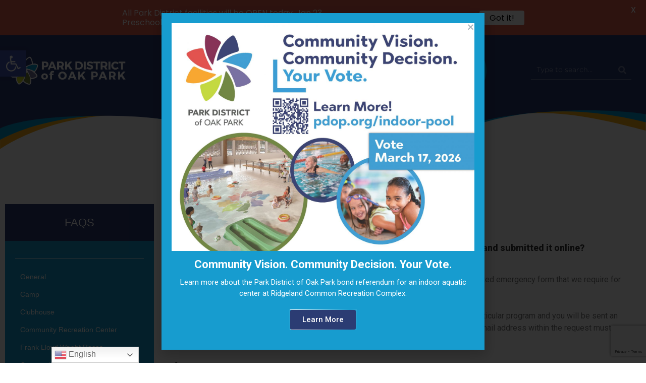

--- FILE ---
content_type: text/html; charset=UTF-8
request_url: https://pdop.org/faqs/registration/
body_size: 51342
content:
<!DOCTYPE html>
<html lang="en-US">
<head>
	<meta charset="UTF-8">
	<meta name="viewport" content="width=device-width, initial-scale=1.0, viewport-fit=cover" />		<script>document.documentElement.classList ? document.documentElement.classList.add('fivo-js') : document.documentElement.className += ' fivo-js';</script>
<script>(function(html){html.className = html.className.replace(/\bno-js\b/,'js')})(document.documentElement);</script>
<title>Registration FAQs &#8211; Park District of Oak Park</title>
<meta name='robots' content='max-image-preview:large' />
<link rel='dns-prefetch' href='//www.google.com' />
<link rel='dns-prefetch' href='//www.googletagmanager.com' />
<link rel='dns-prefetch' href='//fonts.googleapis.com' />
<link href='https://fonts.gstatic.com' crossorigin rel='preconnect' />
<link rel="alternate" type="application/rss+xml" title="Park District of Oak Park &raquo; Feed" href="https://pdop.org/feed/" />
<link rel="alternate" type="application/rss+xml" title="Park District of Oak Park &raquo; Comments Feed" href="https://pdop.org/comments/feed/" />
<link rel="alternate" type="text/calendar" title="Park District of Oak Park &raquo; iCal Feed" href="https://pdop.org/events/?ical=1" />
<link rel="alternate" title="oEmbed (JSON)" type="application/json+oembed" href="https://pdop.org/wp-json/oembed/1.0/embed?url=https%3A%2F%2Fpdop.org%2Ffaqs%2Fregistration%2F" />
<link rel="alternate" title="oEmbed (XML)" type="text/xml+oembed" href="https://pdop.org/wp-json/oembed/1.0/embed?url=https%3A%2F%2Fpdop.org%2Ffaqs%2Fregistration%2F&#038;format=xml" />
		<!-- This site uses the Google Analytics by MonsterInsights plugin v9.11.1 - Using Analytics tracking - https://www.monsterinsights.com/ -->
							<script src="//www.googletagmanager.com/gtag/js?id=G-P5BGPW0WFM"  data-cfasync="false" data-wpfc-render="false" async></script>
			<script data-cfasync="false" data-wpfc-render="false">
				var mi_version = '9.11.1';
				var mi_track_user = true;
				var mi_no_track_reason = '';
								var MonsterInsightsDefaultLocations = {"page_location":"https:\/\/pdop.org\/faqs\/registration\/"};
								if ( typeof MonsterInsightsPrivacyGuardFilter === 'function' ) {
					var MonsterInsightsLocations = (typeof MonsterInsightsExcludeQuery === 'object') ? MonsterInsightsPrivacyGuardFilter( MonsterInsightsExcludeQuery ) : MonsterInsightsPrivacyGuardFilter( MonsterInsightsDefaultLocations );
				} else {
					var MonsterInsightsLocations = (typeof MonsterInsightsExcludeQuery === 'object') ? MonsterInsightsExcludeQuery : MonsterInsightsDefaultLocations;
				}

								var disableStrs = [
										'ga-disable-G-P5BGPW0WFM',
									];

				/* Function to detect opted out users */
				function __gtagTrackerIsOptedOut() {
					for (var index = 0; index < disableStrs.length; index++) {
						if (document.cookie.indexOf(disableStrs[index] + '=true') > -1) {
							return true;
						}
					}

					return false;
				}

				/* Disable tracking if the opt-out cookie exists. */
				if (__gtagTrackerIsOptedOut()) {
					for (var index = 0; index < disableStrs.length; index++) {
						window[disableStrs[index]] = true;
					}
				}

				/* Opt-out function */
				function __gtagTrackerOptout() {
					for (var index = 0; index < disableStrs.length; index++) {
						document.cookie = disableStrs[index] + '=true; expires=Thu, 31 Dec 2099 23:59:59 UTC; path=/';
						window[disableStrs[index]] = true;
					}
				}

				if ('undefined' === typeof gaOptout) {
					function gaOptout() {
						__gtagTrackerOptout();
					}
				}
								window.dataLayer = window.dataLayer || [];

				window.MonsterInsightsDualTracker = {
					helpers: {},
					trackers: {},
				};
				if (mi_track_user) {
					function __gtagDataLayer() {
						dataLayer.push(arguments);
					}

					function __gtagTracker(type, name, parameters) {
						if (!parameters) {
							parameters = {};
						}

						if (parameters.send_to) {
							__gtagDataLayer.apply(null, arguments);
							return;
						}

						if (type === 'event') {
														parameters.send_to = monsterinsights_frontend.v4_id;
							var hookName = name;
							if (typeof parameters['event_category'] !== 'undefined') {
								hookName = parameters['event_category'] + ':' + name;
							}

							if (typeof MonsterInsightsDualTracker.trackers[hookName] !== 'undefined') {
								MonsterInsightsDualTracker.trackers[hookName](parameters);
							} else {
								__gtagDataLayer('event', name, parameters);
							}
							
						} else {
							__gtagDataLayer.apply(null, arguments);
						}
					}

					__gtagTracker('js', new Date());
					__gtagTracker('set', {
						'developer_id.dZGIzZG': true,
											});
					if ( MonsterInsightsLocations.page_location ) {
						__gtagTracker('set', MonsterInsightsLocations);
					}
										__gtagTracker('config', 'G-P5BGPW0WFM', {"forceSSL":"true","link_attribution":"true"} );
										window.gtag = __gtagTracker;										(function () {
						/* https://developers.google.com/analytics/devguides/collection/analyticsjs/ */
						/* ga and __gaTracker compatibility shim. */
						var noopfn = function () {
							return null;
						};
						var newtracker = function () {
							return new Tracker();
						};
						var Tracker = function () {
							return null;
						};
						var p = Tracker.prototype;
						p.get = noopfn;
						p.set = noopfn;
						p.send = function () {
							var args = Array.prototype.slice.call(arguments);
							args.unshift('send');
							__gaTracker.apply(null, args);
						};
						var __gaTracker = function () {
							var len = arguments.length;
							if (len === 0) {
								return;
							}
							var f = arguments[len - 1];
							if (typeof f !== 'object' || f === null || typeof f.hitCallback !== 'function') {
								if ('send' === arguments[0]) {
									var hitConverted, hitObject = false, action;
									if ('event' === arguments[1]) {
										if ('undefined' !== typeof arguments[3]) {
											hitObject = {
												'eventAction': arguments[3],
												'eventCategory': arguments[2],
												'eventLabel': arguments[4],
												'value': arguments[5] ? arguments[5] : 1,
											}
										}
									}
									if ('pageview' === arguments[1]) {
										if ('undefined' !== typeof arguments[2]) {
											hitObject = {
												'eventAction': 'page_view',
												'page_path': arguments[2],
											}
										}
									}
									if (typeof arguments[2] === 'object') {
										hitObject = arguments[2];
									}
									if (typeof arguments[5] === 'object') {
										Object.assign(hitObject, arguments[5]);
									}
									if ('undefined' !== typeof arguments[1].hitType) {
										hitObject = arguments[1];
										if ('pageview' === hitObject.hitType) {
											hitObject.eventAction = 'page_view';
										}
									}
									if (hitObject) {
										action = 'timing' === arguments[1].hitType ? 'timing_complete' : hitObject.eventAction;
										hitConverted = mapArgs(hitObject);
										__gtagTracker('event', action, hitConverted);
									}
								}
								return;
							}

							function mapArgs(args) {
								var arg, hit = {};
								var gaMap = {
									'eventCategory': 'event_category',
									'eventAction': 'event_action',
									'eventLabel': 'event_label',
									'eventValue': 'event_value',
									'nonInteraction': 'non_interaction',
									'timingCategory': 'event_category',
									'timingVar': 'name',
									'timingValue': 'value',
									'timingLabel': 'event_label',
									'page': 'page_path',
									'location': 'page_location',
									'title': 'page_title',
									'referrer' : 'page_referrer',
								};
								for (arg in args) {
																		if (!(!args.hasOwnProperty(arg) || !gaMap.hasOwnProperty(arg))) {
										hit[gaMap[arg]] = args[arg];
									} else {
										hit[arg] = args[arg];
									}
								}
								return hit;
							}

							try {
								f.hitCallback();
							} catch (ex) {
							}
						};
						__gaTracker.create = newtracker;
						__gaTracker.getByName = newtracker;
						__gaTracker.getAll = function () {
							return [];
						};
						__gaTracker.remove = noopfn;
						__gaTracker.loaded = true;
						window['__gaTracker'] = __gaTracker;
					})();
									} else {
										console.log("");
					(function () {
						function __gtagTracker() {
							return null;
						}

						window['__gtagTracker'] = __gtagTracker;
						window['gtag'] = __gtagTracker;
					})();
									}
			</script>
							<!-- / Google Analytics by MonsterInsights -->
		<style id='wp-img-auto-sizes-contain-inline-css'>
img:is([sizes=auto i],[sizes^="auto," i]){contain-intrinsic-size:3000px 1500px}
/*# sourceURL=wp-img-auto-sizes-contain-inline-css */
</style>
<link rel='stylesheet' id='tribe-events-pro-mini-calendar-block-styles-css' href='https://pdop.org/wp-content/plugins/events-calendar-pro/src/resources/css/tribe-events-pro-mini-calendar-block.min.css?ver=5.12.2' media='all' />
<style id='wp-emoji-styles-inline-css'>

	img.wp-smiley, img.emoji {
		display: inline !important;
		border: none !important;
		box-shadow: none !important;
		height: 1em !important;
		width: 1em !important;
		margin: 0 0.07em !important;
		vertical-align: -0.1em !important;
		background: none !important;
		padding: 0 !important;
	}
/*# sourceURL=wp-emoji-styles-inline-css */
</style>
<link rel='stylesheet' id='wp-block-library-css' href='https://pdop.org/wp-includes/css/dist/block-library/style.min.css?ver=6.9' media='all' />
<style id='wp-block-archives-inline-css'>
.wp-block-archives{box-sizing:border-box}.wp-block-archives-dropdown label{display:block}
/*# sourceURL=https://pdop.org/wp-includes/blocks/archives/style.min.css */
</style>
<style id='wp-block-categories-inline-css'>
.wp-block-categories{box-sizing:border-box}.wp-block-categories.alignleft{margin-right:2em}.wp-block-categories.alignright{margin-left:2em}.wp-block-categories.wp-block-categories-dropdown.aligncenter{text-align:center}.wp-block-categories .wp-block-categories__label{display:block;width:100%}
/*# sourceURL=https://pdop.org/wp-includes/blocks/categories/style.min.css */
</style>
<style id='wp-block-heading-inline-css'>
h1:where(.wp-block-heading).has-background,h2:where(.wp-block-heading).has-background,h3:where(.wp-block-heading).has-background,h4:where(.wp-block-heading).has-background,h5:where(.wp-block-heading).has-background,h6:where(.wp-block-heading).has-background{padding:1.25em 2.375em}h1.has-text-align-left[style*=writing-mode]:where([style*=vertical-lr]),h1.has-text-align-right[style*=writing-mode]:where([style*=vertical-rl]),h2.has-text-align-left[style*=writing-mode]:where([style*=vertical-lr]),h2.has-text-align-right[style*=writing-mode]:where([style*=vertical-rl]),h3.has-text-align-left[style*=writing-mode]:where([style*=vertical-lr]),h3.has-text-align-right[style*=writing-mode]:where([style*=vertical-rl]),h4.has-text-align-left[style*=writing-mode]:where([style*=vertical-lr]),h4.has-text-align-right[style*=writing-mode]:where([style*=vertical-rl]),h5.has-text-align-left[style*=writing-mode]:where([style*=vertical-lr]),h5.has-text-align-right[style*=writing-mode]:where([style*=vertical-rl]),h6.has-text-align-left[style*=writing-mode]:where([style*=vertical-lr]),h6.has-text-align-right[style*=writing-mode]:where([style*=vertical-rl]){rotate:180deg}
/*# sourceURL=https://pdop.org/wp-includes/blocks/heading/style.min.css */
</style>
<style id='wp-block-group-inline-css'>
.wp-block-group{box-sizing:border-box}:where(.wp-block-group.wp-block-group-is-layout-constrained){position:relative}
/*# sourceURL=https://pdop.org/wp-includes/blocks/group/style.min.css */
</style>
<style id='wp-block-group-theme-inline-css'>
:where(.wp-block-group.has-background){padding:1.25em 2.375em}
/*# sourceURL=https://pdop.org/wp-includes/blocks/group/theme.min.css */
</style>

<style id='classic-theme-styles-inline-css'>
/*! This file is auto-generated */
.wp-block-button__link{color:#fff;background-color:#32373c;border-radius:9999px;box-shadow:none;text-decoration:none;padding:calc(.667em + 2px) calc(1.333em + 2px);font-size:1.125em}.wp-block-file__button{background:#32373c;color:#fff;text-decoration:none}
/*# sourceURL=/wp-includes/css/classic-themes.min.css */
</style>
<link rel='stylesheet' id='ctct_form_styles-css' href='https://pdop.org/wp-content/plugins/constant-contact-forms/assets/css/style.css?ver=2.4.3' media='all' />
<link rel='stylesheet' id='fivo-docs-css' href='https://pdop.org/wp-content/plugins/fivo-docs/assets/css/style.css?ver=1.2.2' media='all' />
<link rel='stylesheet' id='pdop-widget-style-css' href='https://pdop.org/wp-content/plugins/pdop-widgets/assets/style.css?ver=1652792205' media='' />
<link rel='stylesheet' id='webchangedetector-css' href='https://pdop.org/wp-content/plugins/webchangedetector/public/css/webchangedetector-public.css?ver=2.3.3' media='all' />
<link rel='stylesheet' id='wpos-slick-style-css' href='https://pdop.org/wp-content/plugins/wp-responsive-recent-post-slider-pro/assets/css/slick.css?ver=1.9' media='all' />
<link rel='stylesheet' id='wprpsp-public-style-css' href='https://pdop.org/wp-content/plugins/wp-responsive-recent-post-slider-pro/assets/css/wprpsp-public.min.css?ver=1.9' media='all' />
<link rel='stylesheet' id='htmega-menu-css' href='https://pdop.org/wp-content/plugins/ht-menu-lite/assets/css/mega-menu-style.css?ver=1.2.2' media='all' />
<style id='htmega-menu-inline-css'>

            
            
            
            
            
            
            
            
            
/*# sourceURL=htmega-menu-inline-css */
</style>
<link rel='stylesheet' id='htbbootstrap-css' href='https://pdop.org/wp-content/plugins/ht-mega-for-elementor/assets/css/htbbootstrap.css?ver=2.4.3' media='all' />
<link rel='stylesheet' id='font-awesome-css' href='https://pdop.org/wp-content/plugins/elementor/assets/lib/font-awesome/css/font-awesome.min.css?ver=4.7.0' media='all' />
<link rel='stylesheet' id='htmega-animation-css' href='https://pdop.org/wp-content/plugins/ht-mega-for-elementor/assets/css/animation.css?ver=2.4.3' media='all' />
<link rel='stylesheet' id='htmega-keyframes-css' href='https://pdop.org/wp-content/plugins/ht-mega-for-elementor/assets/css/htmega-keyframes.css?ver=2.4.3' media='all' />
<link rel='stylesheet' id='twentyseventeen-fonts-css' href='https://fonts.googleapis.com/css?family=Libre+Franklin%3A300%2C300i%2C400%2C400i%2C600%2C600i%2C800%2C800i&#038;subset=latin%2Clatin-ext&#038;display=fallback' media='all' />
<link rel='stylesheet' id='twentyseventeen-style-css' href='https://pdop.org/wp-content/themes/parkdistrict/style.css?ver=20201208' media='all' />
<link rel='stylesheet' id='twentyseventeen-block-style-css' href='https://pdop.org/wp-content/themes/parkdistrict/assets/css/blocks.css?ver=20190105' media='all' />
<link rel='stylesheet' id='algolia-theme-css' href='https://pdop.org/wp-content/plugins/algolia-pdop/assets/css/satellite-min.css?ver=6.9' media='all' />
<link rel='stylesheet' id='algolia-pdop-search-css' href='https://pdop.org/wp-content/plugins/algolia-pdop/assets/css/algolia-pdop-search.css?ver=1724867473' media='' />
<link rel='stylesheet' id='elementor-icons-css' href='https://pdop.org/wp-content/plugins/elementor/assets/lib/eicons/css/elementor-icons.min.css?ver=5.18.0' media='all' />
<link rel='stylesheet' id='elementor-frontend-css' href='https://pdop.org/wp-content/uploads/elementor/css/custom-frontend-lite.min.css?ver=1768521686' media='all' />
<link rel='stylesheet' id='swiper-css' href='https://pdop.org/wp-content/plugins/elementor/assets/lib/swiper/css/swiper.min.css?ver=5.3.6' media='all' />
<link rel='stylesheet' id='elementor-post-6-css' href='https://pdop.org/wp-content/uploads/elementor/css/post-6.css?ver=1768521665' media='all' />
<link rel='stylesheet' id='elementor-pro-css' href='https://pdop.org/wp-content/uploads/elementor/css/custom-pro-frontend-lite.min.css?ver=1768521686' media='all' />
<link rel='stylesheet' id='elementor-global-css' href='https://pdop.org/wp-content/uploads/elementor/css/global.css?ver=1768521693' media='all' />
<link rel='stylesheet' id='elementor-post-1008083-css' href='https://pdop.org/wp-content/uploads/elementor/css/post-1008083.css?ver=1768521685' media='all' />
<link rel='stylesheet' id='elementor-post-10-css' href='https://pdop.org/wp-content/uploads/elementor/css/post-10.css?ver=1768521665' media='all' />
<link rel='stylesheet' id='elementor-post-802-css' href='https://pdop.org/wp-content/uploads/elementor/css/post-802.css?ver=1768521686' media='all' />
<link rel='stylesheet' id='elementor-post-28223-css' href='https://pdop.org/wp-content/uploads/elementor/css/post-28223.css?ver=1768522048' media='all' />
<link rel='stylesheet' id='pojo-a11y-css' href='https://pdop.org/wp-content/plugins/pojo-accessibility/assets/css/style.min.css?ver=1.0.0' media='all' />
<style id='posts-table-pro-head-inline-css'>
.posts-data-table { visibility: hidden; }
/*# sourceURL=posts-table-pro-head-inline-css */
</style>
<link rel='stylesheet' id='welcomebar-front-css' href='https://pdop.org/wp-content/plugins/mystickymenu-pro/css/welcomebar-front.css?ver=2.6.7' media='all' />
<link rel='stylesheet' id='welcomebar-animate-css' href='https://pdop.org/wp-content/plugins/mystickymenu-pro/css/welcomebar-animate.css?ver=2.6.7' media='all' />
<link rel='stylesheet' id='google-fonts-css' href='https://fonts.googleapis.com/css?family=Poppins%3A400%2C500%2C600%2C700&#038;ver=2.6.7' media='all' />
<link rel='stylesheet' id='google-fonts-1-css' href='https://fonts.googleapis.com/css?family=Roboto%3A100%2C100italic%2C200%2C200italic%2C300%2C300italic%2C400%2C400italic%2C500%2C500italic%2C600%2C600italic%2C700%2C700italic%2C800%2C800italic%2C900%2C900italic%7CRoboto+Slab%3A100%2C100italic%2C200%2C200italic%2C300%2C300italic%2C400%2C400italic%2C500%2C500italic%2C600%2C600italic%2C700%2C700italic%2C800%2C800italic%2C900%2C900italic&#038;display=auto&#038;ver=6.9' media='all' />
<link rel='stylesheet' id='elementor-icons-shared-0-css' href='https://pdop.org/wp-content/plugins/elementor/assets/lib/font-awesome/css/fontawesome.min.css?ver=5.15.3' media='all' />
<link rel='stylesheet' id='elementor-icons-fa-solid-css' href='https://pdop.org/wp-content/plugins/elementor/assets/lib/font-awesome/css/solid.min.css?ver=5.15.3' media='all' />
<link rel='stylesheet' id='elementor-icons-fa-brands-css' href='https://pdop.org/wp-content/plugins/elementor/assets/lib/font-awesome/css/brands.min.css?ver=5.15.3' media='all' />
<link rel="preconnect" href="https://fonts.gstatic.com/" crossorigin><script src="https://pdop.org/wp-includes/js/jquery/jquery.min.js?ver=3.7.1" id="jquery-core-js"></script>
<script src="https://pdop.org/wp-includes/js/jquery/jquery-migrate.min.js?ver=3.4.1" id="jquery-migrate-js"></script>
<script src="https://pdop.org/wp-content/plugins/google-analytics-for-wordpress/assets/js/frontend-gtag.min.js?ver=9.11.1" id="monsterinsights-frontend-script-js" async data-wp-strategy="async"></script>
<script data-cfasync="false" data-wpfc-render="false" id='monsterinsights-frontend-script-js-extra'>var monsterinsights_frontend = {"js_events_tracking":"true","download_extensions":"doc,pdf,ppt,zip,xls,docx,pptx,xlsx","inbound_paths":"[{\"path\":\"\\\/go\\\/\",\"label\":\"affiliate\"},{\"path\":\"\\\/recommend\\\/\",\"label\":\"affiliate\"}]","home_url":"https:\/\/pdop.org","hash_tracking":"false","v4_id":"G-P5BGPW0WFM"};</script>
<script src="https://pdop.org/wp-content/plugins/sticky-menu-or-anything-on-scroll/assets/js/jq-sticky-anything.min.js?ver=2.1.1" id="stickyAnythingLib-js"></script>
<script src="https://pdop.org/wp-content/plugins/webchangedetector/public/js/webchangedetector-public.js?ver=2.3.3" id="webchangedetector-js"></script>
<script src="https://pdop.org/wp-content/plugins/ht-menu-lite/assets/js/htmegamenu-main.js?ver=6.9" id="htmegamenu-main-js"></script>

<!-- Google Analytics snippet added by Site Kit -->
<script src="https://www.googletagmanager.com/gtag/js?id=UA-16584549-1" id="google_gtagjs-js" async></script>
<script id="google_gtagjs-js-after">
window.dataLayer = window.dataLayer || [];function gtag(){dataLayer.push(arguments);}
gtag('set', 'linker', {"domains":["pdop.org"]} );
gtag("js", new Date());
gtag("set", "developer_id.dZTNiMT", true);
gtag("config", "UA-16584549-1", {"anonymize_ip":true});
gtag("config", "G-VWPBZ2EJDE");
//# sourceURL=google_gtagjs-js-after
</script>

<!-- End Google Analytics snippet added by Site Kit -->
<link rel="https://api.w.org/" href="https://pdop.org/wp-json/" /><link rel="alternate" title="JSON" type="application/json" href="https://pdop.org/wp-json/wp/v2/pages/28170" /><link rel="EditURI" type="application/rsd+xml" title="RSD" href="https://pdop.org/xmlrpc.php?rsd" />
<meta name="generator" content="WordPress 6.9" />
<meta name="generator" content="Fivo Docs 1.2.2" />
<link rel="canonical" href="https://pdop.org/faqs/registration/" />
<link rel='shortlink' href='https://pdop.org/?p=28170' />
<meta name="generator" content="Site Kit by Google 1.116.0" /><style id="mystickymenu" type="text/css">#mysticky-nav { width:100%; position: static; }#mysticky-nav.wrapfixed { position:fixed; left: 0px; margin-top:0px;  z-index: 99990; -webkit-transition: 0.3s; -moz-transition: 0.3s; -o-transition: 0.3s; transition: 0.3s; -ms-filter:"progid:DXImageTransform.Microsoft.Alpha(Opacity=50)"; filter: alpha(opacity=50); opacity:0.5; background-color: #dd3333;}#mysticky-nav.wrapfixed .myfixed{ background-color: #dd3333; position: relative;top: auto;left: auto;right: auto;}#mysticky-nav.wrapfixed ul li.menu-item a { color: #ffffff;}</style>			<style type="text/css">
																															</style>
			<script id='pixel-script-poptin' src='https://cdn.popt.in/pixel.js?id=36584c542462a' async='true'></script>     
    <script type="text/javascript">
        var ajaxurl = 'https://pdop.org/wp-admin/admin-ajax.php';
    </script>
<meta name="tec-api-version" content="v1"><meta name="tec-api-origin" content="https://pdop.org"><link rel="alternate" href="https://pdop.org/wp-json/tribe/events/v1/" /><meta name="generator" content="Elementor 3.11.2; features: e_dom_optimization, e_optimized_assets_loading, e_optimized_css_loading, a11y_improvements, additional_custom_breakpoints; settings: css_print_method-external, google_font-enabled, font_display-auto">
<script>
               !function (w, d, t) {
                 w.TiktokAnalyticsObject=t;var ttq=w[t]=w[t]||[];ttq.methods=["page","track","identify","instances","debug","on","off","once","ready","alias","group","enableCookie","disableCookie"],ttq.setAndDefer=function(t,e){t[e]=function(){t.push([e].concat(Array.prototype.slice.call(arguments,0)))}};for(var i=0;i<ttq.methods.length;i++)ttq.setAndDefer(ttq,ttq.methods[i]);ttq.instance=function(t){for(var e=ttq._i[t]||[],n=0;n<ttq.methods.length;n++
)ttq.setAndDefer(e,ttq.methods[n]);return e},ttq.load=function(e,n){var i="https://analytics.tiktok.com/i18n/pixel/events.js";ttq._i=ttq._i||{},ttq._i[e]=[],ttq._i[e]._u=i,ttq._t=ttq._t||{},ttq._t[e]=+new Date,ttq._o=ttq._o||{},ttq._o[e]=n||{};n=document.createElement("script");n.type="text/javascript",n.async=!0,n.src=i+"?sdkid="+e+"&lib="+t;e=document.getElementsByTagName("script")[0];e.parentNode.insertBefore(n,e)};
               
                 ttq.load('CDH7F9BC77U1SA0SUL80');
                 ttq.page();
               }(window, document, 'ttq');
        </script>
<!-- Begin Constant Contact Active Forms -->
<script> var _ctct_m = "dc4098c4100ca07ceb793a8a5b0ac982"; </script>
<script id="signupScript" src="//static.ctctcdn.com/js/signup-form-widget/current/signup-form-widget.min.js" async defer></script>
<!-- End Constant Contact Active Forms -->

<style type="text/css">
#pojo-a11y-toolbar .pojo-a11y-toolbar-toggle a{ background-color: #4054b2;	color: #ffffff;}
#pojo-a11y-toolbar .pojo-a11y-toolbar-overlay, #pojo-a11y-toolbar .pojo-a11y-toolbar-overlay ul.pojo-a11y-toolbar-items.pojo-a11y-links{ border-color: #4054b2;}
body.pojo-a11y-focusable a:focus{ outline-style: solid !important;	outline-width: 1px !important;	outline-color: #FF0000 !important;}
#pojo-a11y-toolbar{ top: 100px !important;}
#pojo-a11y-toolbar .pojo-a11y-toolbar-overlay{ background-color: #ffffff;}
#pojo-a11y-toolbar .pojo-a11y-toolbar-overlay ul.pojo-a11y-toolbar-items li.pojo-a11y-toolbar-item a, #pojo-a11y-toolbar .pojo-a11y-toolbar-overlay p.pojo-a11y-toolbar-title{ color: #333333;}
#pojo-a11y-toolbar .pojo-a11y-toolbar-overlay ul.pojo-a11y-toolbar-items li.pojo-a11y-toolbar-item a.active{ background-color: #4054b2;	color: #ffffff;}
@media (max-width: 767px) { #pojo-a11y-toolbar { top: 50px !important; } }</style>		<style id="twentyseventeen-custom-header-styles" type="text/css">
				.site-title,
		.site-description {
			position: absolute;
			clip: rect(1px, 1px, 1px, 1px);
		}
				</style>
		<style type="text/css">
#custom_featured_news .slick-list .slick-slide .wprpsp-post-image-bg {
  margin: 0;
  padding-bottom: 30px;
  background: #fff;
}

#custom_featured_news .slick-list .slick-slide {
  position: relative;
  padding: 0px 10px;
}

#custom_featured_news .slick-list .slick-slide .wprpsp-post-content-position {
  position: absolute;
  top: 0;
  left: 0;
  right: 0;
  padding: 0 10px;
  bottom: 0;
}

#custom_featured_news .slick-list .slick-slide ul.wprpsp-post-categories{
  margin: 0 !important;
  padding: 0px !important;
  list-style: none !important;
  font-size: 0;
}

#custom_featured_news .slick-list .slick-slide ul.wprpsp-post-categories li {
  margin: 0 !important;
  display: none !important;
  font-family: "Gotham", Sans-serif;
  font-weight: 500;
  padding: 0 !important;
}

#custom_featured_news .slick-list .slick-slide ul.wprpsp-post-categories li:first-child {
  display: inline-block !important;
}
#custom_featured_news .slick-list .slick-slide ul.wprpsp-post-categories li a {
  text-transform: none;
  font-size: 16px;
  padding: 15px 40px 15px 20px;
  border-radius: 0 50px 50px 0;
  background: #74749e;
  color: #fff;
  display: block;
  line-height: normal;
  text-decoration: none !important;
}

#custom_featured_news .slick-list .slick-slide:nth-child(3n + 4) ul.wprpsp-post-categories li a {
  background: #df5e4c;
}

#custom_featured_news .slick-list .slick-slide:nth-child(3n+2) ul.wprpsp-post-categories li a {
  background: #74863b;
}

#custom_featured_news .slick-list .slick-slide:nth-child(4n+1) ul.wprpsp-post-categories li a {
  background: #1abc9c;
}

#custom_featured_news .slick-list .slick-slide .wprpsp-post-content-position h2.wprpsp-post-title {
  padding: 0 10px 5px !important;
  background: #fff;
  font-family: "Gotham", Sans-serif;
  margin: 0 !important;
  position: absolute;
  bottom: 0;
  line-height: 26px !important;
}

#custom_featured_news .slick-list .slick-slide .wprpsp-post-content-position h2.wprpsp-post-title a {
  font-size: 16px !important;
  color: #000;
  line-height: 26px !important;
}

#custom_featured_news .slick-list .slick-slide .wprpsp-post-content-position .wprpsp-post-date {
  margin: 0;
  background: #fff;
  padding: 5px 10px 0;
  font-family: "Gotham", Sans-serif;
  position: absolute;
  bottom: 35px;
  font-size: 13px;
}

/* buttons originally were buttons, but with the PRO version are SVGs
#custom_featured_news .wprpsp-carousel-pro-slider-wrp button.slick-arrow {
    color: #fff !important;
    width: 50px;
    background-size: 100% auto !important;
    background-repeat: no-repeat !important;
    background-color: transparent !important;
    height: 50px;
}
#custom_featured_news .wprpsp-carousel-pro-slider-wrp button.slick-arrow.slick-next {
    background-image: url(https://pdop.org/wp-content/uploads/2022/03/arrow-right.png) !important;
    right: -48px !important;
}
#custom_featured_news .wprpsp-carousel-pro-slider-wrp button.slick-arrow.slick-prev {
    background-image: url(https://pdop.org/wp-content/uploads/2022/03/arrow-left.png) !important;
    left: -48px !important;
}
#custom_featured_news .slick-list .slick-slide ul.wppsac-post-categories-list li a {
    font-size: 14px;
}
#custom_featured_news .wprpsp-carousel-pro-slider-wrp button.slick-arrow {
    width: 32px;
    height: 32px;
}

#custom_featured_news .wprpsp-carousel-pro-slider-wrp button.slick-arrow.slick-prev {
    left: -5px !important;
}

#custom_featured_news .wprpsp-carousel-pro-slider-wrp button.slick-arrow.slick-next {
    right: -5px !important;
}

#custom_featured_news .slick-list .slick-slide .wprpsp-post-content-position .wprpsp-post-date {
    bottom: 32px;
}
*/

  #custom_featured_events .slick-list .slick-slide .wprpsp-post-image-bg {
  margin: 0;
  padding-bottom: 30px;
  background: #fff;
	height: 350px !important;
}

#custom_featured_events .slick-list .slick-slide {
  position: relative;
  padding: 0px 10px;
}

#custom_featured_events .slick-list .slick-slide .wprpsp-post-content-position {
  position: absolute;
  left: 0;
  right: 0;
  /* padding: 0 10px; */
  bottom: 0;
  background-color: #f7ab2e;
  margin: 0px 10px;
}

#custom_featured_events .slick-list .slick-slide .wprpsp-post-content-position .wprpsp-post-date {
  background: #2c3c72;
  padding: 20px 0px;
  font-family: "Gotham", Sans-serif;
  font-size: 13px;
  width: 30%;
  float: left;
  color: white;
  margin: 0 !important;
  text-align: center;
}

#custom_featured_events .slick-list .slick-slide .wprpsp-post-content-position .wprpsp-post-date h5 {
  color: white;
  text-transform: none;
  padding: 0;
  margin: 0 0 10px 0;
  font-weight: 700;
  letter-spacing: normal;
}

#custom_featured_events .slick-list .slick-slide .wprpsp-post-content-position .wprpsp-post-date h1 {
  color: white;
  padding: 0;
  margin: 0;
  font-size: 46px;
  font-weight: 700;
  line-height: 30px;
}

#custom_featured_events .slick-list .slick-slide .wprpsp-post-content-position .wprpsp-post-content {
  padding: 20px 0px;
  float: left;
  text-align: center;
  width: 70%;
}

#custom_featured_events .slick-list .slick-slide .wprpsp-post-content-position .wprpsp-post-content h5 {
  text-transform: none;
  font-size: 15px;
  font-weight: 700;
  color: white;
  padding: 0px 0px;
  margin: 0px 0px;
  letter-spacing: normal;
}

#custom_featured_events .slick-list .slick-slide .wprpsp-post-content-position .wprpsp-post-content a {
  font-family: "Gotham", Sans-serif;
  font-weight: 500;
  font-style: italic;
  background-color: #179ccf;
  border-radius: 50px 50px 50px 50px;
  padding: 6px 20px;
  display: inline-block;
  margin-top: 5px;
  color: #fff;
}
</style>
<link rel="icon" href="https://pdop.org/wp-content/uploads/2022/03/cropped-logo-1-32x32.png" sizes="32x32" />
<link rel="icon" href="https://pdop.org/wp-content/uploads/2022/03/cropped-logo-1-192x192.png" sizes="192x192" />
<link rel="apple-touch-icon" href="https://pdop.org/wp-content/uploads/2022/03/cropped-logo-1-180x180.png" />
<meta name="msapplication-TileImage" content="https://pdop.org/wp-content/uploads/2022/03/cropped-logo-1-270x270.png" />
		<style id="wp-custom-css">
			:root{
  --pdop-orange: #ffaa2f;
  --pdop-blue: #2B3C73;
  --pdop-red: #df5e4c;
  --pdop-magenta: #c7399c;
  --pdop-light-blue: #009AD0;
  --pdop-lime-green: #d0dd28;
}

.header-page-title div h1 {
	font-size: 42px;
	text-transform: uppercase;
	color: #fff !important;
	text-align: center;
}
.htmega-button {
	width: 100%;
}
.htmega-button a {
	width: 100%;
}
#main_logo,
#main_nav {
    margin: 0;
}

#main_nav #menu-main-navigation li a {
    padding: 65px 10px 30px;
    border: 2px solid #fff;
    border-radius: 50%;
    width: 100px;
    height: 100px;
    text-align: center;
    display: block;
    color: #fff;
    border-color: var(--pdop-lime-green);
    background-image: url(https://pdop.org/wp-content/uploads/2024/05/destinations-new.png);
    background-size: 65% auto;
    background-position: top 25px center;
    background-repeat: no-repeat;
    position: relative;
	  background-color: var(--pdop-lime-green);
}

#main_nav #menu-main-navigation li:nth-child(1) a {
	background-position: top 19px center !important;
	background-size: 50% auto !important;
}

#main_nav #menu-main-navigation li.htmega_mega_menu a:before {
    content: '';
    width: 23px;
    height: 41px;
    position: absolute;
    bottom: -41px;
    left: 0;
    right: 0;
    margin: 0 auto;
    z-index: 9999;
}
#main_nav #menu-main-navigation li.htmega_mega_menu:hover a:before {
    background: url(https://pdop.org/wp-content/uploads/2022/03/pendulum5.png);
}
#main_nav #menu-main-navigation li.htmega_mega_menu:nth-child(2):hover a:before {
    background: url(https://pdop.org/wp-content/uploads/2022/03/pendulum1.png);
}
#main_nav #menu-main-navigation li.htmega_mega_menu:nth-child(3):hover a:before {
    background: url(https://pdop.org/wp-content/uploads/2022/03/pendulum2.png);
}
#main_nav #menu-main-navigation li.htmega_mega_menu:nth-child(4):hover a:before {
    background: url(https://pdop.org/wp-content/uploads/2022/03/pendulum3.png);
}
#main_nav #menu-main-navigation li.htmega_mega_menu:nth-child(5):hover a:before {
    background: url(https://pdop.org/wp-content/uploads/2022/03/pendulum4.png);
}
#main_nav #menu-main-navigation li ul.elementor-icon-list-items li a:before {
    display: none;
}
#main_nav #menu-main-navigation li a:hover {
    color: var(--pdop-lime-green);
    border-color: var(--pdop-lime-green);
    background-color: transparent;
    background-image: url(https://pdop.org/wp-content/uploads/2024/05/destinations-new2-1.png);
}
#main_nav #menu-main-navigation li:nth-child(2) a {
    color: #fff;
    border-color: var(--pdop-orange);
	  background-color: var(--pdop-orange);
    background-image: url(https://pdop.org/wp-content/uploads/2022/03/new-icon2b.png);
}
#main_nav #menu-main-navigation li:nth-child(2) a:hover {
    color: var(--pdop-orange);
    border-color: var(--pdop-orange);
    background-color: transparent;
    background-image: url(https://pdop.org/wp-content/uploads/2022/03/new-icon2.png);
}
#main_nav #menu-main-navigation li:nth-child(3) a {
    color: #fff;
    border-color: var(--pdop-red);
	  background-color: var(--pdop-red);
    background-image: url(https://pdop.org/wp-content/uploads/2022/03/menu-icon3b.png);
}
#main_nav #menu-main-navigation li:nth-child(3) a:hover {
    color: var(--pdop-red);
    border-color: var(--pdop-red);
    background-color: transparent;
    background-image: url(https://pdop.org/wp-content/uploads/2022/03/new-icon3.png);
}
#main_nav #menu-main-navigation li:nth-child(4) a {
    color: #fff;
    border-color: var(--pdop-magenta);
	  background-color: var(--pdop-magenta);
    background-image: url(https://pdop.org/wp-content/uploads/2022/03/menu-icon4b.png);
}
#main_nav #menu-main-navigation li:nth-child(4) a:hover {
    color: var(--pdop-magenta);
    border-color: var(--pdop-magenta);
    background-color: transparent;
    background-image: url(https://pdop.org/wp-content/uploads/2022/03/new-icon4.png);
}
#main_nav #menu-main-navigation li:nth-child(5) a {
    color: #fff;
    border-color: var(--pdop-light-blue);
	  background-color: var(--pdop-light-blue);
    background-image: url(https://pdop.org/wp-content/uploads/2022/03/menu-icon5b.png);
}
#main_nav #menu-main-navigation li:nth-child(5) a:hover {
    color: var(--pdop-light-blue);
    border-color: var(--pdop-light-blue);
    background-color: transparent;
    background-image: url(https://pdop.org/wp-content/uploads/2022/03/new-icon5.png);
}
#main_nav #menu-main-navigation li {
    margin: 0 15px !important;
}
#main_nav #menu-main-navigation .htmegamenu-content-wrapper {
    margin-top: 30px;
}
#main_nav #menu-main-navigation li ul.elementor-icon-list-items li {
    margin: 0 !important;
    padding: 0 !important;
}
#main_nav #menu-main-navigation li ul.elementor-icon-list-items li a {
    background: none;
    padding: 5px;
    border: none;
    min-height: auto;
    width: auto;
    height: auto;
    text-align: left;
    font-size: 16px;
	border-radius: 0;
}
#main_nav #menu-main-navigation li ul.elementor-icon-list-items li a:hover {
    background: var(--pdop-light-blue);
}
#main_nav #menu-main-navigation li:nth-child(3) ul.elementor-icon-list-items li a:hover {
    background: var(--pdop-red);
}
#main_nav #menu-main-navigation li ul.elementor-icon-list-items li a:hover span {
    color: #fff;
}
#main_nav #menu-main-navigation li a span.htmenu-icon {
    display: none;
}
.top_wave {
    position: absolute;
    width: 100%;
    z-index: 100;
}
.content-under-wave {
	margin-top: 175px;
}
#slide_right_buttons {
    width: auto;
    position: absolute;
    bottom: 0;
    right: 0;
    z-index: 10;
}
#slide_right_buttons ul.elementor-icon-list-items, #slide_right_buttons ul.elementor-icon-list-items li, #slide_right_buttons ul.elementor-icon-list-items li a {
    display: block;
}
#slide_right_buttons ul.elementor-icon-list-items li {
    margin: 0;
    display: flex;
}
#slide_right_buttons ul.elementor-icon-list-items li a {
    background: #f8ac2f;
    border-radius: 10px 0 0 10px;
    min-height: 50px;
    padding: 9px 18px;
    text-align: center;
    width: 150px;
}
#slide_right_buttons ul.elementor-icon-list-items li:nth-child(1) a {
    padding: 18px;
}
#slide_right_buttons ul.elementor-icon-list-items li a:hover {
    padding-right: 40px;
    padding-left: 0;
    width: 200px;
}
#slide_right_buttons ul.elementor-icon-list-items li:nth-child(2) a {
    background: #de5e50;
}
#slide_right_buttons ul.elementor-icon-list-items li:nth-child(3) a {
    background: #881b4c;
}
#slide_right_buttons ul.elementor-icon-list-items li:nth-child(4) a {
    background: #1d9bce;
}
#slide_right_buttons ul.elementor-icon-list-items li:nth-child(5) a {
    background: #c1ce37;
}
#upcoming_events .elementor-image-box-content p.elementor-image-box-description, #upcoming_events .elementor-image-box-content h3.elementor-image-box-title {
    padding: 15px 20px;
    min-height: 100px;
    margin: 0;
}
#upcoming_events .elementor-image-box-content p.elementor-image-box-description {
    float: right;
    width: 70%;
    background: #f7ab2e;
}
#upcoming_events .elementor-image-box-content h3.elementor-image-box-title {
    float: left;
    width: 30%;
    background: #2c3c72;
}
#upcoming_events .elementor-image-box-content {
    position: absolute;
    bottom: 0;
    background: #f7ab2e;
}
#upcoming_events figure.elementor-image-box-img img {
    display: block;
}
#upcoming_events .elementor-image-box-content h3.elementor-image-box-title strong {
    font-size: 46px;
}
#upcoming_events .elementor-image-box-content p.elementor-image-box-description strong {
    display: block;
}
#upcoming_events .elementor-image-box-content p.elementor-image-box-description strong a {
    font-family: "Gotham", Sans-serif;
    font-weight: 500;
    font-style: italic;
    background-color: var( --e-global-color-secondary );
    border-radius: 50px 50px 50px 50px;
    padding: 6px 20px;
    display: inline-block;
    margin-top: 5px;
    color: #fff;
}
/* Program Categories  */
#program_categories .elementor-image-box-content p.elementor-image-box-description, #program_categories .elementor-image-box-content h3.elementor-image-box-title {
    padding: 15px 20px;
    min-height: 100px;
    margin: 0;
}
#program_categories .elementor-image-box-content p.elementor-image-box-description {
    float: right;
    width: 100%;
    background: #f7ab2e;
}
#program_categories .elementor-image-box-content h3.elementor-image-box-title {
    display: none;
}
#program_categories .elementor-image-box-content {
    position: absolute;
    bottom: 0;
    background: #f7ab2e;
}
#program_categories figure.elementor-image-box-img {
    width: 100%;
}
#program_categories figure.elementor-image-box-img img {
    display: block;
}
#program_categories .elementor-image-box-content h3.elementor-image-box-title strong {
    font-size: 46px;
}
#program_categories .elementor-image-box-content p.elementor-image-box-description strong {
    display: block;
}
#program_categories .elementor-image-box-content p.elementor-image-box-description
{
	color: #fff;
	font-weight: 800;
}
#program_categories .elementor-image-box-content p.elementor-image-box-description strong a {
    font-family: "Gotham", Sans-serif;
    font-style: italic;
    background-color: var( --e-global-color-secondary );
    border-radius: 50px 50px 50px 50px;
    padding: 6px 20px;
    display: inline-block;
    margin-top: 5px;
    color: #fff;
}
/* Program Categories */
#custom_image_slider .swiper-pagination.swiper-pagination-bullets {
    width: auto;
    right: 0;
    left: auto;
    bottom: 11%;
    display: flex;
    flex-direction: column;
    align-items: flex-end;
}
#custom_image_slider .swiper-pagination.swiper-pagination-bullets span.swiper-pagination-bullet {
    display: block;
    margin: 0;
    border-radius: 10px 0 0 10px;
    width: 140px;
    height: 50px;
    position: relative;
	background: #f8ac2f;
}
#custom_image_slider .swiper-pagination.swiper-pagination-bullets span.swiper-pagination-bullet:nth-child(2) {
    background: #de5e50;
}
#custom_image_slider .swiper-pagination.swiper-pagination-bullets span.swiper-pagination-bullet:nth-child(3) {
    background: #881b4c;
}
#custom_image_slider .swiper-pagination.swiper-pagination-bullets span.swiper-pagination-bullet:nth-child(4) {
    background: #1d9bce;
}
#custom_image_slider .swiper-pagination.swiper-pagination-bullets span.swiper-pagination-bullet:nth-child(5) {
    background: #c1ce37;
}
#custom_image_slider .swiper-pagination.swiper-pagination-bullets span.swiper-pagination-bullet:before {
    position: absolute;
    top: 11px;
    left: 0;
    font-family: "Gotham", Sans-serif;
    font-size: 13px;
    font-weight: 400;
    line-height: 1.2em;
    color: #fff;
    right: 0;
    margin: 0 auto;
    padding: 0 20px;
}
#custom_image_slider .swiper-pagination.swiper-pagination-bullets span.swiper-pagination-bullet:nth-child(1):before {
    content: 'Upcoming Events';
}
#custom_image_slider .swiper-pagination.swiper-pagination-bullets span.swiper-pagination-bullet:nth-child(2):before {
    content: 'Sustainability';
}
#custom_image_slider .swiper-pagination.swiper-pagination-bullets span.swiper-pagination-bullet:nth-child(3):before {
    content: 'Wellness';
}
#custom_image_slider .swiper-pagination.swiper-pagination-bullets span.swiper-pagination-bullet:nth-child(4):before {
    content: 'Innovation';
}
#custom_image_slider .swiper-pagination.swiper-pagination-bullets span.swiper-pagination-bullet:nth-child(5):before {
    content: 'Mission, Vision, and Values';
}
#custom_image_slider .swiper-slide-contents {
    margin-bottom: 4%;
}
#custom_image_slider .swiper-pagination.swiper-pagination-bullets span.swiper-pagination-bullet:hover {
    width: 180px;
}
#custom_image_slider .swiper-pagination.swiper-pagination-bullets span.swiper-pagination-bullet:nth-child(2):hover:before {
    padding: 0 35px;
}
#custom_image_slider .swiper-pagination.swiper-pagination-bullets span.swiper-pagination-bullet:nth-child(3):hover:before {
    padding: 0 25px;
}
#custom_image_slider .swiper-pagination.swiper-pagination-bullets span.swiper-pagination-bullet:nth-child(5):hover:before {
    padding: 0 40px;
}
.side-bar-title p{
	margin-bottom:0px;
}
.side-bar-title {
    margin-bottom: 0px!important;
}
.side-bar-menu ul li a {
    padding: 5px 30px!important;
}
.side-bar-menu ul li:hover, .side-bar-menu ul li.current-menu-item {
    background: var(--pdop-orange);
}
.left-sidebar-divider-top .elementor-divider{
	padding-bottom:0px!important;
}
.left-sidebar-divider-bottom .elementor-divider{
	padding-top:0px!important;
}
.contributor-button {
    position: absolute;
    top: 50px;
    right: 130px;
    display: inline-block;
    float: right;
    text-align: right;
}
.contributor {
    position: relative;
}
.contributor .elementor-image-box-description strong {
    display: block;
    font-weight: bolder;
    font-size: 20px;
    border-bottom: 1px solid #f1f1f1;
    width: 75%;
    padding-bottom: 5px;
    line-height: 1.2em;
	margin-bottom:10px;
}
.contributor-button.two-column {
    right: 90px;
    top: 40px;
}
.drts-view-entities-filter-form .drts-bs-card-group {
    flex-flow: column!important;
}
.drts-view-entities-filter-form {
    width: 30%;
    float: left;
    padding: 10px;
}
.drts-view-entities.drts-view-post-entities.drts-view-entities-list {
    width: 70%;
    display: inline-block;
    padding: 10px;
}
.drts-map-container {
    padding-left: 10px;
}
.parent-pageid-3477 .contributor-button, .page-id-6103 .contributor-button {
	top:67px;
}
/* TABS */
#tabs_layout_with_colors .elementor-tabs .elementor-tabs-wrapper {
    display: flex;
    flex-wrap: wrap;
}
#tabs_layout_with_colors .elementor-tabs .elementor-tab-title {
    background: var(--pdop-lime-green);
    width: 16%;
    text-align: center;
    padding: 30px 0 30px 20px;
    position: relative;
}
#tabs_layout_with_colors .elementor-tabs .elementor-tab-title:before {
    content: '';
    width: 25px;
    height: 100%;
    position: absolute;
    right: -20px;
    border-radius: 0 100px 0 0;
    z-index: 10;
    top: 0;
}

#tabs_layout_with_colors .elementor-tabs .elementor-tab-title:nth-of-type(6) {
	  width: 20%;
}

#tabs_layout_with_colors .elementor-tabs .elementor-tab-title:before {
  background: var(--pdop-lime-green);
}
#tabs_layout_with_colors .elementor-tabs .elementor-tab-title:nth-of-type(2), #tabs_layout_with_colors .elementor-tabs .elementor-tab-content#elementor-tab-content-1992, #tabs_layout_with_colors .elementor-tabs .elementor-tab-title:nth-child(2):before {
  background: var(--pdop-magenta);
}
#tabs_layout_with_colors .elementor-tabs .elementor-tab-title:nth-of-type(3), #tabs_layout_with_colors .elementor-tabs .elementor-tab-content#elementor-tab-content-1993, #tabs_layout_with_colors .elementor-tabs .elementor-tab-title:nth-child(3):before {
    background: var(--pdop-blue);
}
#tabs_layout_with_colors .elementor-tabs .elementor-tab-title:nth-of-type(4), #tabs_layout_with_colors .elementor-tabs .elementor-tab-content#elementor-tab-content-1994, #tabs_layout_with_colors .elementor-tabs .elementor-tab-title:nth-child(4):before {
    background: var(--pdop-red);
}
#tabs_layout_with_colors .elementor-tabs .elementor-tab-title:nth-of-type(5), #tabs_layout_with_colors .elementor-tabs .elementor-tab-content#elementor-tab-content-1995 {
    background: var(--pdop-orange);
}

#tabs_layout_with_colors .elementor-tabs .elementor-tab-title:nth-child(5):before {
    background: var(--pdop-orange);
}
#tabs_layout_with_colors .elementor-tabs .elementor-tab-title:nth-of-type(6), #tabs_layout_with_colors .elementor-tabs .elementor-tab-content#elementor-tab-content-1996 {
    background: var(--pdop-light-blue);
}
#tabs_layout_with_colors .elementor-tabs .elementor-tab-title:nth-child(6):before {
    display: none;	
}
#tabs_layout_with_colors .elementor-tabs .elementor-tab-title:first-child {
    border-radius: 50px 0 0 0;
}
#tabs_layout_with_colors .elementor-tabs .elementor-tab-title:last-child {
    border-radius: 0 50px 0 0;
}
#tabs_layout_with_colors .elementor-tabs .elementor-tab-content {
    background: var(--pdop-lime-green);
    border-radius: 0 0 50px 50px;
    padding: 35px 60px;
}
#tabs_layout_with_colors .elementor-tabs .elementor-tab-content .tribe-events-l-container {
    padding: 25px;
    background: #f9f9f9;
}
#tabs_layout_with_colors .elementor-tabs .tribe-common--breakpoint-medium.tribe-events .tribe-events-calendar-month__week:nth-child(odd) {
    background: #f1f2f2;
}
#tabs_layout_with_colors .elementor-tabs .tribe-common--breakpoint-medium.tribe-common .tribe-common-c-btn, #tabs_layout_with_colors .elementor-tabs .tribe-events .tribe-events-c-subscribe-dropdown .tribe-events-c-subscribe-dropdown__button, #tabs_layout_with_colors .elementor-tabs button.bw-widget__cta.js-locked {
    font-family: "Gotham", Sans-serif;
    font-weight: 500;
    font-style: italic;
    background-color: var( --e-global-color-secondary );
    color: #fff;
    border: none;
    border-radius: 50px 50px 50px 50px;
}
#tabs_layout_with_colors .elementor-tabs .tribe-common--breakpoint-medium.tribe-common .tribe-common-c-btn:hover, #tabs_layout_with_colors .elementor-tabs .tribe-events .tribe-events-c-subscribe-dropdown .tribe-events-c-subscribe-dropdown__button:hover, #tabs_layout_with_colors .elementor-tabs button.bw-widget__cta.js-locked:hover {
    background-color: var( --e-global-color-primary );
    color: #fff;
}
#tabs_layout_with_colors .elementor-tabs .tribe-events-calendar-month__calendar-event-datetime {
    color: var( --e-global-color-primary );
    margin-bottom: 3px;
}
#tabs_layout_with_colors .elementor-tabs h3.tribe-events-calendar-month__calendar-event-title {
    font-size: 14px;
    font-weight: 600;
}
#tabs_layout_with_colors .elementor-tabs .tribe-events .tribe-events-calendar-month__day-date, #tabs_layout_with_colors .elementor-tabs h3.tribe-events-calendar-month__calendar-event-title, #tabs_layout_with_colors .elementor-tabs .tribe-events-calendar-month__calendar-event-datetime, #tabs_layout_with_colors .elementor-tabs .tribe-filter-bar .tribe-filter-bar-c-pill--button .tribe-filter-bar-c-pill__pill, #tabs_layout_with_colors .elementor-tabs time.tribe-events-c-top-bar__datepicker-time, #tabs_layout_with_colors .elementor-tabs .tribe-common--breakpoint-medium.tribe-events .tribe-events-calendar-month__header-column-title {
    font-family: "Gotham", sans-serif;
}
#tabs_layout_with_colors .elementor-tabs .tribe-filter-bar .tribe-filter-bar-c-pill--button .tribe-filter-bar-c-pill__pill {
    padding: 10px 20px;
}
#tabs_layout_with_colors .elementor-tabs .tribe-common--breakpoint-medium.tribe-events .tribe-events-calendar-month__header-column-title {
    text-align: center;
    color: #fff;
}
#tabs_layout_with_colors .elementor-tabs .tribe-events .tribe-events-calendar-month__header-column {
    background: #2f3c6f;
    padding: 15px;
}
#tabs_layout_with_colors .elementor-tabs button.bw-widget__signup-now.bw-widget__cta {
    border-radius: 50px;
}
/* MEDIA QUERIES */
@media(max-width:1024px) {
	.content-under-wave {
		margin-top: 100px;
	}
	#mobile_nav ul.elementor-nav-menu li a {
		background-position: left 10px center;
		background-repeat: no-repeat;
		padding: 14px 14px 14px 95px;
	}
	#mobile_nav ul.elementor-nav-menu li:nth-child(1) a {
		background-color: var(--pdop-lime-green);
		background-size: 35px auto;
		background-image: url(https://pdop.org/wp-content/uploads/2024/05/destinations-new.png);
		background-position: left 23px center !important;

	}
	#mobile_nav ul.elementor-nav-menu li:nth-child(2) a {
		background-color: var(--pdop-orange);
		background-image: url(https://pdop.org/wp-content/uploads/2022/03/new-icon2b.png);
		background-size: 61px auto;
	}
	#mobile_nav ul.elementor-nav-menu li:nth-child(3) a {
		background-color: var(--pdop-red);
		background-image: url(https://pdop.org/wp-content/uploads/2022/03/menu-icon3b.png);
		background-size: 58px auto;
	}
	#mobile_nav ul.elementor-nav-menu li:nth-child(4) a {
		background-color: var(--pdop-magenta);
		background-image: url(https://pdop.org/wp-content/uploads/2022/03/menu-icon4b.png);
		background-size: 58px auto;
	}
	#mobile_nav ul.elementor-nav-menu li:nth-child(5) a {
		background-color: var(--pdop-light-blue);
		background-image: url(https://pdop.org/wp-content/uploads/2022/03/menu-icon5b.png);
		background-size: 58px auto;
	}
	#mobile_nav ul.elementor-nav-menu li ul.sub-menu li a {
		background-image: none;
		margin: 0;
	}
	#footer_links ul li br {
		display: none;
	}
	.contributor-button.two-column {
		bottom: 50px;
		right: 0;
		float: none;
		text-align: center;
		top:inherit;
	}
	.drts-view-entities-filter-form .drts-bs-card-group {
		flex-flow: row wrap!important;
	}
	.drts-view-entities-filter-form {
		width: 100%;
		float: none;
		padding: 0px;
	}
	.drts-view-entities.drts-view-post-entities.drts-view-entities-list {
		width: 100%;
		display: inline-block;
		padding: 0px;
	}
	.drts-map-container {
		padding-left: 0px;
	}
	.parent-pageid-3477 .contributor-button, .page-id-6103 .contributor-button {
		position: absolute;
		top: 50px; 
	}
	/* TABS */
	#tabs_layout_with_colors .elementor-tabs .elementor-tab-content {
		border-radius: 0 0 25px 25px;
		padding: 20px 40px;
	}
	#tabs_layout_with_colors .elementor-tabs .elementor-tab-title:first-child {
		border-radius: 25px 0 0 0;
	}
	#tabs_layout_with_colors .elementor-tabs .elementor-tab-title:last-child {
		border-radius: 0 25px 0 0;
	}
}
@media(max-width:939px) { 
	.parent-pageid-3477 .contributor-button, .page-id-6103 .contributor-button {
		position: absolute;
		top: 32px;
		right: 65px; 
	}
}
@media(max-width:767px) { 	
	.content-under-wave {
		margin-top: 50px;
	}	
	.contributor .elementor-image-box-description strong{
		width:100%;
	}
	.contributor-button {
		bottom: 50px;
		right: 0;
		float: none;
		text-align: center;
		top:inherit;
	}
	.contributor-button.two-column {
		bottom: 50px;
		right: 0;
		float: none;
		text-align: center;
		top:inherit;
	}
	.drts-view-entities-filter-form .drts-bs-card-group {
		flex-flow: column!important;
	}
	.parent-pageid-3477 .contributor-button, .page-id-6103 .contributor-button { 
		bottom: 50px;
		right: 0;
		float: none;
		text-align: center;
		top: inherit;
	}
	/* TABS */
	#tabs_layout_with_colors .elementor-tabs .elementor-tab-content {
		padding: 20px;
		margin: 25px 0;
	}
	#tabs_layout_with_colors .elementor-tabs .elementor-tab-title {
		width: 100% !important;
		padding: 20px;
		margin: 5px 0;
	}
	#tabs_layout_with_colors .elementor-tabs .elementor-tab-title,
	#tabs_layout_with_colors .elementor-tabs .elementor-tab-title:first-child,
	#tabs_layout_with_colors .elementor-tabs .elementor-tab-title:last-child {
		border-radius: 50px;
	}
	#tabs_layout_with_colors .elementor-tabs .elementor-tab-content	{
		border-radius: 25px;
	}
	#tabs_layout_with_colors .elementor-tabs .elementor-tab-title:before,
	#tabs_layout_with_colors .elementor-tabs .elementor-tabs-content-wrapper .elementor-tab-title {
		display: none;
	}
	section#tabs_layout_with_colors {
		padding-top: 60px;
	}
	#tabs_layout_with_colors .elementor-tabs .elementor-tab-title.elementor-tab-mobile-title:nth-of-type(3) {
		background: var(--pdop-red);
	}
	#tabs_layout_with_colors .elementor-tabs .elementor-tab-title.elementor-tab-mobile-title:nth-of-type(4) {
		background: var(--pdop-magenta);
	}
	#tabs_layout_with_colors .elementor-tabs .elementor-tab-title.elementor-tab-mobile-title:nth-of-type(5) {
		background: var(--pdop-light-blue);
	}
	#tabs_layout_with_colors .elementor-tabs .elementor-tab-title.elementor-tab-mobile-title:nth-of-type(6) {
		background: var(--pdop-lime-green);
	}
	#tabs_layout_with_colors .elementor-tabs .tribe-events h3.tribe-events-calendar-month__header-column-title {
		color: #fff;
	}
}
@media(max-width:599px) {
	#footer_gallery figure.gallery-item {
		width: 25%;
	}
	#upcoming_events .elementor-image-box-content p.elementor-image-box-description {
		width: 65%;
	}
	#upcoming_events .elementor-image-box-content h3.elementor-image-box-title {
		width: 35%;
	}
	#custom_image_slider a.swiper-slide-inner {
		align-items: flex-start;
	}
	#custom_image_slider a.swiper-slide-inner .swiper-slide-contents {
		margin-top: 15%;
		margin-bottom: 0;
	}
	.drts .drts-bs-navbar{
		flex-flow:column!important;
	}
	.drts .drts-bs-navbar-nav{
		margin:0 auto!important;
	}
}

div#gtranslate_wrapper {bottom:40px !important;}

.tribe-events-calendar-list__event-header { color: black !important}


.slick-prev:before {
    content: '' !important;
}

.slick-next:before {
    content: '' !important;
}

		</style>
		</head>
<body class="wp-singular page-template-default page page-id-28170 page-child parent-pageid-28158 wp-custom-logo wp-embed-responsive wp-theme-parkdistrict htmega-menu-active tribe-no-js ctct-parkdistrict group-blog page-one-column title-tagline-hidden colors-light elementor-default elementor-template-full-width elementor-kit-6 elementor-page elementor-page-28170 elementor-page-28223">
		<div data-elementor-type="header" data-elementor-id="10" class="elementor elementor-10 elementor-location-header">
								<section class="elementor-section elementor-top-section elementor-element elementor-element-76df3464 elementor-section-boxed elementor-section-height-default elementor-section-height-default" data-id="76df3464" data-element_type="section" data-settings="{&quot;background_background&quot;:&quot;classic&quot;,&quot;sticky&quot;:&quot;top&quot;,&quot;sticky_on&quot;:[&quot;mobile&quot;],&quot;sticky_offset&quot;:0,&quot;sticky_effects_offset&quot;:0}">
						<div class="elementor-container elementor-column-gap-default">
					<div class="elementor-column elementor-col-100 elementor-top-column elementor-element elementor-element-290ee21d" data-id="290ee21d" data-element_type="column">
			<div class="elementor-widget-wrap elementor-element-populated">
								<section class="elementor-section elementor-inner-section elementor-element elementor-element-3070e73a elementor-section-content-middle elementor-section-boxed elementor-section-height-default elementor-section-height-default" data-id="3070e73a" data-element_type="section">
						<div class="elementor-container elementor-column-gap-default">
					<div class="elementor-column elementor-col-33 elementor-inner-column elementor-element elementor-element-519f16b6" data-id="519f16b6" data-element_type="column">
			<div class="elementor-widget-wrap elementor-element-populated">
								<div class="elementor-element elementor-element-4c145127 elementor-widget-tablet__width-auto elementor-widget elementor-widget-image" data-id="4c145127" data-element_type="widget" id="main_logo" data-widget_type="image.default">
				<div class="elementor-widget-container">
			<style>/*! elementor - v3.11.2 - 22-02-2023 */
.elementor-widget-image{text-align:center}.elementor-widget-image a{display:inline-block}.elementor-widget-image a img[src$=".svg"]{width:48px}.elementor-widget-image img{vertical-align:middle;display:inline-block}</style>													<a href="https://pdop.org/home/">
							<img width="867" height="203" src="https://pdop.org/wp-content/uploads/2022/03/logo2-1.png" class="attachment-full size-full wp-image-815" alt="park district of oak park logo" srcset="https://pdop.org/wp-content/uploads/2022/03/logo2-1.png 867w, https://pdop.org/wp-content/uploads/2022/03/logo2-1-300x70.png 300w, https://pdop.org/wp-content/uploads/2022/03/logo2-1-768x180.png 768w, https://pdop.org/wp-content/uploads/2022/03/logo2-1-240x56.png 240w" sizes="100vw" />								</a>
															</div>
				</div>
				<div class="elementor-element elementor-element-9df0bbb elementor-view-framed elementor-widget-tablet__width-auto elementor-absolute elementor-hidden-desktop elementor-shape-circle elementor-widget elementor-widget-icon" data-id="9df0bbb" data-element_type="widget" data-settings="{&quot;_position&quot;:&quot;absolute&quot;}" data-widget_type="icon.default">
				<div class="elementor-widget-container">
					<div class="elementor-icon-wrapper">
			<a class="elementor-icon" href="https://pdop.org/?s=">
			<i aria-hidden="true" class="fas fa-search"></i>			</a>
		</div>
				</div>
				</div>
				<div class="elementor-element elementor-element-2914d2b9 elementor-nav-menu__align-right elementor-absolute elementor-hidden-desktop elementor-nav-menu--stretch elementor-nav-menu--dropdown-tablet elementor-nav-menu__text-align-aside elementor-nav-menu--toggle elementor-nav-menu--burger elementor-widget elementor-widget-nav-menu" data-id="2914d2b9" data-element_type="widget" id="mobile_nav" data-settings="{&quot;_position&quot;:&quot;absolute&quot;,&quot;full_width&quot;:&quot;stretch&quot;,&quot;layout&quot;:&quot;horizontal&quot;,&quot;submenu_icon&quot;:{&quot;value&quot;:&quot;&lt;i class=\&quot;fas fa-caret-down\&quot;&gt;&lt;\/i&gt;&quot;,&quot;library&quot;:&quot;fa-solid&quot;},&quot;toggle&quot;:&quot;burger&quot;}" data-widget_type="nav-menu.default">
				<div class="elementor-widget-container">
			<link rel="stylesheet" href="https://pdop.org/wp-content/uploads/elementor/css/custom-pro-widget-nav-menu.min.css?ver=1768521691">			<nav class="elementor-nav-menu--main elementor-nav-menu__container elementor-nav-menu--layout-horizontal e--pointer-none">
				<ul id="menu-1-2914d2b9" class="elementor-nav-menu"><li class="menu-item menu-item-type-custom menu-item-object-custom menu-item-has-children menu-item-527"><a href="/parks-facilities/" class="elementor-item">Destinations</a>
<ul class="sub-menu elementor-nav-menu--dropdown">
	<li class="menu-item menu-item-type-custom menu-item-object-custom menu-item-has-children menu-item-853628"><a href="#" class="elementor-sub-item elementor-item-anchor">Facilities</a>
	<ul class="sub-menu elementor-nav-menu--dropdown">
		<li class="menu-item menu-item-type-custom menu-item-object-custom menu-item-853631"><a href="https://pdop.org/recreationdestinations/gymnastics/" class="elementor-sub-item">Gymnastics Center</a></li>
		<li class="menu-item menu-item-type-custom menu-item-object-custom menu-item-853632"><a href="https://pdop.org/crc/" class="elementor-sub-item">Community Recreation Center</a></li>
		<li class="menu-item menu-item-type-custom menu-item-object-custom menu-item-863243"><a href="https://pdop.org/ridgeland-common-recreation-complex/" class="elementor-sub-item">Ridgeland Common Recreation Complex</a></li>
		<li class="menu-item menu-item-type-custom menu-item-object-custom menu-item-853633"><a href="https://pdop.org/cheneymansion/" class="elementor-sub-item">Cheney Mansion</a></li>
		<li class="menu-item menu-item-type-custom menu-item-object-custom menu-item-853634"><a href="https://pdop.org/oak-park-conservatory/" class="elementor-sub-item">Oak Park Conservatory</a></li>
		<li class="menu-item menu-item-type-custom menu-item-object-custom menu-item-853635"><a href="https://pdop.org/pleasanthome/" class="elementor-sub-item">Pleasant Home</a></li>
		<li class="menu-item menu-item-type-custom menu-item-object-custom menu-item-2148034"><a href="https://pdop.org/parks-facilities/location/austin-gardens/" class="elementor-sub-item">Austin Gardens Environmental Education Center</a></li>
	</ul>
</li>
	<li class="menu-item menu-item-type-custom menu-item-object-custom menu-item-has-children menu-item-853629"><a href="#" class="elementor-sub-item elementor-item-anchor">Recreation Destinations</a>
	<ul class="sub-menu elementor-nav-menu--dropdown">
		<li class="menu-item menu-item-type-custom menu-item-object-custom menu-item-853636"><a href="https://pdop.org/recreationdestinations/courts/" class="elementor-sub-item">Courts</a></li>
		<li class="menu-item menu-item-type-custom menu-item-object-custom menu-item-853637"><a href="https://pdop.org/dogparks/" class="elementor-sub-item">Dog Parks</a></li>
		<li class="menu-item menu-item-type-custom menu-item-object-custom menu-item-853638"><a href="https://pdop.org/crc/fitness/" class="elementor-sub-item">Fitness Center</a></li>
		<li class="menu-item menu-item-type-custom menu-item-object-custom menu-item-853639"><a href="https://pdop.org/recreationdestinations/pools/" class="elementor-sub-item">Pools</a></li>
		<li class="menu-item menu-item-type-custom menu-item-object-custom menu-item-853640"><a href="https://pdop.org/rinks-indoor-outdoor/" class="elementor-sub-item">Rinks</a></li>
		<li class="menu-item menu-item-type-custom menu-item-object-custom menu-item-853641"><a href="https://pdop.org/recreationdestinations/skatepark/" class="elementor-sub-item">Skate Park</a></li>
		<li class="menu-item menu-item-type-custom menu-item-object-custom menu-item-2148033"><a href="https://pdop.org/recreationdestinations/sledding-hills/" class="elementor-sub-item">Sledding Hills</a></li>
		<li class="menu-item menu-item-type-custom menu-item-object-custom menu-item-853642"><a href="https://pdop.org/recreationdestinations/splashpad/" class="elementor-sub-item">Splash Pad</a></li>
	</ul>
</li>
	<li class="menu-item menu-item-type-custom menu-item-object-custom menu-item-has-children menu-item-853627"><a href="#" class="elementor-sub-item elementor-item-anchor">Parks</a>
	<ul class="sub-menu elementor-nav-menu--dropdown">
		<li class="menu-item menu-item-type-custom menu-item-object-custom menu-item-853630"><a href="https://pdop.org/parks-facilities/" class="elementor-sub-item">Find a Park</a></li>
		<li class="menu-item menu-item-type-custom menu-item-object-custom menu-item-1504616"><a href="https://pdop.org/popup-park/" class="elementor-sub-item">Pop-Up Park</a></li>
	</ul>
</li>
</ul>
</li>
<li class="menu-item menu-item-type-custom menu-item-object-custom menu-item-528"><a href="/program-guides/" class="elementor-item">Program Guide</a></li>
<li class="menu-item menu-item-type-custom menu-item-object-custom menu-item-529"><a href="/programs" class="elementor-item">Programs</a></li>
<li class="menu-item menu-item-type-custom menu-item-object-custom menu-item-530"><a href="/schedules" class="elementor-item">Schedules</a></li>
<li class="menu-item menu-item-type-custom menu-item-object-custom menu-item-has-children menu-item-531"><a href="/register" class="elementor-item">Register</a>
<ul class="sub-menu elementor-nav-menu--dropdown">
	<li class="menu-item menu-item-type-custom menu-item-object-custom menu-item-has-children menu-item-532"><a href="#" class="elementor-sub-item elementor-item-anchor">Register Links</a>
	<ul class="sub-menu elementor-nav-menu--dropdown">
		<li class="menu-item menu-item-type-custom menu-item-object-custom menu-item-534"><a href="/register" class="elementor-sub-item">Register For Programs</a></li>
		<li class="menu-item menu-item-type-custom menu-item-object-custom menu-item-535"><a href="/memberships-passes" class="elementor-sub-item">Membership and Passes</a></li>
		<li class="menu-item menu-item-type-custom menu-item-object-custom menu-item-536"><a href="/createaccount" class="elementor-sub-item">Create an Account</a></li>
		<li class="menu-item menu-item-type-custom menu-item-object-custom menu-item-1667181"><a href="https://app.amilia.com/en/Login?returnUrl=https%3a%2f%2fapp.amilia.com%2fUserAccount%2fen%3faccountType%3dPersonal%26section%3dhome%26view%3dmonth%26scrollToCalendar%3dtrue" class="elementor-sub-item">My Account</a></li>
		<li class="menu-item menu-item-type-custom menu-item-object-custom menu-item-538"><a href="/financial-assistance/" class="elementor-sub-item">Financial Assistance Program</a></li>
	</ul>
</li>
	<li class="menu-item menu-item-type-custom menu-item-object-custom menu-item-has-children menu-item-533"><a href="#" class="elementor-sub-item elementor-item-anchor">Registration Information</a>
	<ul class="sub-menu elementor-nav-menu--dropdown">
		<li class="menu-item menu-item-type-custom menu-item-object-custom menu-item-546"><a href="/how-to-register" class="elementor-sub-item">How to Register For a Program</a></li>
		<li class="menu-item menu-item-type-custom menu-item-object-custom menu-item-547"><a href="/refund-policy" class="elementor-sub-item">Refund Policy and Cancellations</a></li>
		<li class="menu-item menu-item-type-custom menu-item-object-custom menu-item-1645594"><a href="https://pdop.org/faqs/" class="elementor-sub-item">FAQs</a></li>
	</ul>
</li>
</ul>
</li>
</ul>			</nav>
					<div class="elementor-menu-toggle" role="button" tabindex="0" aria-label="Menu Toggle" aria-expanded="false">
			<i aria-hidden="true" role="presentation" class="elementor-menu-toggle__icon--open eicon-menu-bar"></i><i aria-hidden="true" role="presentation" class="elementor-menu-toggle__icon--close eicon-close"></i>			<span class="elementor-screen-only">Menu</span>
		</div>
					<nav class="elementor-nav-menu--dropdown elementor-nav-menu__container" aria-hidden="true">
				<ul id="menu-2-2914d2b9" class="elementor-nav-menu"><li class="menu-item menu-item-type-custom menu-item-object-custom menu-item-has-children menu-item-527"><a href="/parks-facilities/" class="elementor-item" tabindex="-1">Destinations</a>
<ul class="sub-menu elementor-nav-menu--dropdown">
	<li class="menu-item menu-item-type-custom menu-item-object-custom menu-item-has-children menu-item-853628"><a href="#" class="elementor-sub-item elementor-item-anchor" tabindex="-1">Facilities</a>
	<ul class="sub-menu elementor-nav-menu--dropdown">
		<li class="menu-item menu-item-type-custom menu-item-object-custom menu-item-853631"><a href="https://pdop.org/recreationdestinations/gymnastics/" class="elementor-sub-item" tabindex="-1">Gymnastics Center</a></li>
		<li class="menu-item menu-item-type-custom menu-item-object-custom menu-item-853632"><a href="https://pdop.org/crc/" class="elementor-sub-item" tabindex="-1">Community Recreation Center</a></li>
		<li class="menu-item menu-item-type-custom menu-item-object-custom menu-item-863243"><a href="https://pdop.org/ridgeland-common-recreation-complex/" class="elementor-sub-item" tabindex="-1">Ridgeland Common Recreation Complex</a></li>
		<li class="menu-item menu-item-type-custom menu-item-object-custom menu-item-853633"><a href="https://pdop.org/cheneymansion/" class="elementor-sub-item" tabindex="-1">Cheney Mansion</a></li>
		<li class="menu-item menu-item-type-custom menu-item-object-custom menu-item-853634"><a href="https://pdop.org/oak-park-conservatory/" class="elementor-sub-item" tabindex="-1">Oak Park Conservatory</a></li>
		<li class="menu-item menu-item-type-custom menu-item-object-custom menu-item-853635"><a href="https://pdop.org/pleasanthome/" class="elementor-sub-item" tabindex="-1">Pleasant Home</a></li>
		<li class="menu-item menu-item-type-custom menu-item-object-custom menu-item-2148034"><a href="https://pdop.org/parks-facilities/location/austin-gardens/" class="elementor-sub-item" tabindex="-1">Austin Gardens Environmental Education Center</a></li>
	</ul>
</li>
	<li class="menu-item menu-item-type-custom menu-item-object-custom menu-item-has-children menu-item-853629"><a href="#" class="elementor-sub-item elementor-item-anchor" tabindex="-1">Recreation Destinations</a>
	<ul class="sub-menu elementor-nav-menu--dropdown">
		<li class="menu-item menu-item-type-custom menu-item-object-custom menu-item-853636"><a href="https://pdop.org/recreationdestinations/courts/" class="elementor-sub-item" tabindex="-1">Courts</a></li>
		<li class="menu-item menu-item-type-custom menu-item-object-custom menu-item-853637"><a href="https://pdop.org/dogparks/" class="elementor-sub-item" tabindex="-1">Dog Parks</a></li>
		<li class="menu-item menu-item-type-custom menu-item-object-custom menu-item-853638"><a href="https://pdop.org/crc/fitness/" class="elementor-sub-item" tabindex="-1">Fitness Center</a></li>
		<li class="menu-item menu-item-type-custom menu-item-object-custom menu-item-853639"><a href="https://pdop.org/recreationdestinations/pools/" class="elementor-sub-item" tabindex="-1">Pools</a></li>
		<li class="menu-item menu-item-type-custom menu-item-object-custom menu-item-853640"><a href="https://pdop.org/rinks-indoor-outdoor/" class="elementor-sub-item" tabindex="-1">Rinks</a></li>
		<li class="menu-item menu-item-type-custom menu-item-object-custom menu-item-853641"><a href="https://pdop.org/recreationdestinations/skatepark/" class="elementor-sub-item" tabindex="-1">Skate Park</a></li>
		<li class="menu-item menu-item-type-custom menu-item-object-custom menu-item-2148033"><a href="https://pdop.org/recreationdestinations/sledding-hills/" class="elementor-sub-item" tabindex="-1">Sledding Hills</a></li>
		<li class="menu-item menu-item-type-custom menu-item-object-custom menu-item-853642"><a href="https://pdop.org/recreationdestinations/splashpad/" class="elementor-sub-item" tabindex="-1">Splash Pad</a></li>
	</ul>
</li>
	<li class="menu-item menu-item-type-custom menu-item-object-custom menu-item-has-children menu-item-853627"><a href="#" class="elementor-sub-item elementor-item-anchor" tabindex="-1">Parks</a>
	<ul class="sub-menu elementor-nav-menu--dropdown">
		<li class="menu-item menu-item-type-custom menu-item-object-custom menu-item-853630"><a href="https://pdop.org/parks-facilities/" class="elementor-sub-item" tabindex="-1">Find a Park</a></li>
		<li class="menu-item menu-item-type-custom menu-item-object-custom menu-item-1504616"><a href="https://pdop.org/popup-park/" class="elementor-sub-item" tabindex="-1">Pop-Up Park</a></li>
	</ul>
</li>
</ul>
</li>
<li class="menu-item menu-item-type-custom menu-item-object-custom menu-item-528"><a href="/program-guides/" class="elementor-item" tabindex="-1">Program Guide</a></li>
<li class="menu-item menu-item-type-custom menu-item-object-custom menu-item-529"><a href="/programs" class="elementor-item" tabindex="-1">Programs</a></li>
<li class="menu-item menu-item-type-custom menu-item-object-custom menu-item-530"><a href="/schedules" class="elementor-item" tabindex="-1">Schedules</a></li>
<li class="menu-item menu-item-type-custom menu-item-object-custom menu-item-has-children menu-item-531"><a href="/register" class="elementor-item" tabindex="-1">Register</a>
<ul class="sub-menu elementor-nav-menu--dropdown">
	<li class="menu-item menu-item-type-custom menu-item-object-custom menu-item-has-children menu-item-532"><a href="#" class="elementor-sub-item elementor-item-anchor" tabindex="-1">Register Links</a>
	<ul class="sub-menu elementor-nav-menu--dropdown">
		<li class="menu-item menu-item-type-custom menu-item-object-custom menu-item-534"><a href="/register" class="elementor-sub-item" tabindex="-1">Register For Programs</a></li>
		<li class="menu-item menu-item-type-custom menu-item-object-custom menu-item-535"><a href="/memberships-passes" class="elementor-sub-item" tabindex="-1">Membership and Passes</a></li>
		<li class="menu-item menu-item-type-custom menu-item-object-custom menu-item-536"><a href="/createaccount" class="elementor-sub-item" tabindex="-1">Create an Account</a></li>
		<li class="menu-item menu-item-type-custom menu-item-object-custom menu-item-1667181"><a href="https://app.amilia.com/en/Login?returnUrl=https%3a%2f%2fapp.amilia.com%2fUserAccount%2fen%3faccountType%3dPersonal%26section%3dhome%26view%3dmonth%26scrollToCalendar%3dtrue" class="elementor-sub-item" tabindex="-1">My Account</a></li>
		<li class="menu-item menu-item-type-custom menu-item-object-custom menu-item-538"><a href="/financial-assistance/" class="elementor-sub-item" tabindex="-1">Financial Assistance Program</a></li>
	</ul>
</li>
	<li class="menu-item menu-item-type-custom menu-item-object-custom menu-item-has-children menu-item-533"><a href="#" class="elementor-sub-item elementor-item-anchor" tabindex="-1">Registration Information</a>
	<ul class="sub-menu elementor-nav-menu--dropdown">
		<li class="menu-item menu-item-type-custom menu-item-object-custom menu-item-546"><a href="/how-to-register" class="elementor-sub-item" tabindex="-1">How to Register For a Program</a></li>
		<li class="menu-item menu-item-type-custom menu-item-object-custom menu-item-547"><a href="/refund-policy" class="elementor-sub-item" tabindex="-1">Refund Policy and Cancellations</a></li>
		<li class="menu-item menu-item-type-custom menu-item-object-custom menu-item-1645594"><a href="https://pdop.org/faqs/" class="elementor-sub-item" tabindex="-1">FAQs</a></li>
	</ul>
</li>
</ul>
</li>
</ul>			</nav>
				</div>
				</div>
					</div>
		</div>
				<div class="elementor-column elementor-col-33 elementor-inner-column elementor-element elementor-element-7c1c686 elementor-hidden-tablet elementor-hidden-mobile" data-id="7c1c686" data-element_type="column">
			<div class="elementor-widget-wrap elementor-element-populated">
								<div class="elementor-element elementor-element-763fa6f7 elementor-hidden-tablet elementor-hidden-mobile elementor-widget elementor-widget-htmega-menu-inline-menu" data-id="763fa6f7" data-element_type="widget" id="main_nav" data-widget_type="htmega-menu-inline-menu.default">
				<div class="elementor-widget-container">
			<div class="htmega-menu-container"><div class="htmega-menu-area"><ul id="menu-main-navigation" class="htmega-megamenu"><li id="nav-menu-item-21" class="main-menu-item  menu-item-even menu-item-depth-0 menu-item menu-item-type-custom menu-item-object-custom htmega_mega_menu"><a href="/parks-facilities/" class="menu-link main-menu-link">Destinations<span class="htmenu-icon"><i class="fas fa-angle-down"></i></span></a><div class="htmegamenu-content-wrapper sub-menu" style=" ">		<div data-elementor-type="section" data-elementor-id="191004" class="elementor elementor-191004 elementor-location-header">
								<section class="elementor-section elementor-top-section elementor-element elementor-element-30903b2b elementor-section-boxed elementor-section-height-default elementor-section-height-default" data-id="30903b2b" data-element_type="section">
						<div class="elementor-container elementor-column-gap-default">
					<div class="elementor-column elementor-col-100 elementor-top-column elementor-element elementor-element-45588508" data-id="45588508" data-element_type="column">
			<div class="elementor-widget-wrap elementor-element-populated">
								<section class="elementor-section elementor-inner-section elementor-element elementor-element-312b00ee elementor-section-boxed elementor-section-height-default elementor-section-height-default" data-id="312b00ee" data-element_type="section">
						<div class="elementor-container elementor-column-gap-default">
					<div class="elementor-column elementor-col-33 elementor-inner-column elementor-element elementor-element-3cc69ce9" data-id="3cc69ce9" data-element_type="column">
			<div class="elementor-widget-wrap elementor-element-populated">
								<div class="elementor-element elementor-element-4aea08ac elementor-hidden-desktop elementor-hidden-tablet elementor-hidden-mobile elementor-widget elementor-widget-heading" data-id="4aea08ac" data-element_type="widget" data-widget_type="heading.default">
				<div class="elementor-widget-container">
			<style>/*! elementor - v3.11.2 - 22-02-2023 */
.elementor-heading-title{padding:0;margin:0;line-height:1}.elementor-widget-heading .elementor-heading-title[class*=elementor-size-]>a{color:inherit;font-size:inherit;line-height:inherit}.elementor-widget-heading .elementor-heading-title.elementor-size-small{font-size:15px}.elementor-widget-heading .elementor-heading-title.elementor-size-medium{font-size:19px}.elementor-widget-heading .elementor-heading-title.elementor-size-large{font-size:29px}.elementor-widget-heading .elementor-heading-title.elementor-size-xl{font-size:39px}.elementor-widget-heading .elementor-heading-title.elementor-size-xxl{font-size:59px}</style><h2 class="elementor-heading-title elementor-size-default">Childcare</h2>		</div>
				</div>
				<div class="elementor-element elementor-element-a75c436 elementor-widget elementor-widget-heading" data-id="a75c436" data-element_type="widget" data-widget_type="heading.default">
				<div class="elementor-widget-container">
			<h2 class="elementor-heading-title elementor-size-default">Facilities</h2>		</div>
				</div>
				<div class="elementor-element elementor-element-7c36934 elementor-icon-list--layout-traditional elementor-list-item-link-full_width elementor-widget elementor-widget-icon-list" data-id="7c36934" data-element_type="widget" data-widget_type="icon-list.default">
				<div class="elementor-widget-container">
			<link rel="stylesheet" href="https://pdop.org/wp-content/uploads/elementor/css/custom-widget-icon-list.min.css?ver=1768521691">		<ul class="elementor-icon-list-items">
							<li class="elementor-icon-list-item">
											<a href="https://pdop.org/recreationdestinations/gymnastics/">

											<span class="elementor-icon-list-text">Gymnastics Center</span>
											</a>
									</li>
								<li class="elementor-icon-list-item">
											<a href="https://pdop.org/crc/">

											<span class="elementor-icon-list-text">Community Recreation Center</span>
											</a>
									</li>
								<li class="elementor-icon-list-item">
											<a href="https://pdop.org/ridgeland-common-recreation-complex/">

											<span class="elementor-icon-list-text">Ridgeland Common Recreation Complex</span>
											</a>
									</li>
								<li class="elementor-icon-list-item">
											<a href="https://pdop.org/cheneymansion/">

											<span class="elementor-icon-list-text">Cheney Mansion</span>
											</a>
									</li>
								<li class="elementor-icon-list-item">
											<a href="https://pdop.org/oak-park-conservatory/">

											<span class="elementor-icon-list-text">Oak Park Conservatory</span>
											</a>
									</li>
								<li class="elementor-icon-list-item">
											<a href="https://pdop.org/pleasanthome/">

											<span class="elementor-icon-list-text">Pleasant Home</span>
											</a>
									</li>
								<li class="elementor-icon-list-item">
											<a href="https://pdop.org/parks-facilities/location/austin-gardens/">

											<span class="elementor-icon-list-text">Austin Gardens Environmental Education Center</span>
											</a>
									</li>
						</ul>
				</div>
				</div>
					</div>
		</div>
				<div class="elementor-column elementor-col-33 elementor-inner-column elementor-element elementor-element-bac3e72" data-id="bac3e72" data-element_type="column">
			<div class="elementor-widget-wrap elementor-element-populated">
								<div class="elementor-element elementor-element-b9304d2 elementor-widget elementor-widget-heading" data-id="b9304d2" data-element_type="widget" data-widget_type="heading.default">
				<div class="elementor-widget-container">
			<h2 class="elementor-heading-title elementor-size-default">Recreation Destinations</h2>		</div>
				</div>
				<div class="elementor-element elementor-element-4dd5374 elementor-icon-list--layout-traditional elementor-list-item-link-full_width elementor-widget elementor-widget-icon-list" data-id="4dd5374" data-element_type="widget" data-widget_type="icon-list.default">
				<div class="elementor-widget-container">
					<ul class="elementor-icon-list-items">
							<li class="elementor-icon-list-item">
											<a href="https://pdop.org/recreationdestinations/courts/">

											<span class="elementor-icon-list-text">Courts</span>
											</a>
									</li>
								<li class="elementor-icon-list-item">
											<a href="https://pdop.org/recreationdestinations/athletic-fields/">

											<span class="elementor-icon-list-text">Athletic Fields</span>
											</a>
									</li>
								<li class="elementor-icon-list-item">
											<a href="https://pdop.org/dogparks/">

											<span class="elementor-icon-list-text">Dog Parks</span>
											</a>
									</li>
								<li class="elementor-icon-list-item">
											<a href="https://pdop.org/crc/fitness/">

											<span class="elementor-icon-list-text">Fitness Center</span>
											</a>
									</li>
								<li class="elementor-icon-list-item">
											<a href="https://pdop.org/recreationdestinations/pools/">

											<span class="elementor-icon-list-text">Pools</span>
											</a>
									</li>
								<li class="elementor-icon-list-item">
											<a href="https://pdop.org/rinks-indoor-outdoor/">

											<span class="elementor-icon-list-text">Rinks</span>
											</a>
									</li>
								<li class="elementor-icon-list-item">
											<a href="https://pdop.org/recreationdestinations/skatepark/">

											<span class="elementor-icon-list-text">Skate Park</span>
											</a>
									</li>
								<li class="elementor-icon-list-item">
											<a href="https://pdop.org/recreationdestinations/sledding-hills/">

											<span class="elementor-icon-list-text">Sled Hills</span>
											</a>
									</li>
								<li class="elementor-icon-list-item">
											<a href="https://pdop.org/recreationdestinations/splashpad/">

											<span class="elementor-icon-list-text">Splash Pads</span>
											</a>
									</li>
								<li class="elementor-icon-list-item">
											<a href="https://pdop.org/recreationdestinations/trains/">

											<span class="elementor-icon-list-text">Trains</span>
											</a>
									</li>
						</ul>
				</div>
				</div>
					</div>
		</div>
				<div class="elementor-column elementor-col-33 elementor-inner-column elementor-element elementor-element-4cea064" data-id="4cea064" data-element_type="column">
			<div class="elementor-widget-wrap elementor-element-populated">
								<div class="elementor-element elementor-element-7a0f568 elementor-widget elementor-widget-heading" data-id="7a0f568" data-element_type="widget" data-widget_type="heading.default">
				<div class="elementor-widget-container">
			<h2 class="elementor-heading-title elementor-size-default">Parks</h2>		</div>
				</div>
				<div class="elementor-element elementor-element-dc5ce5d elementor-icon-list--layout-traditional elementor-list-item-link-full_width elementor-widget elementor-widget-icon-list" data-id="dc5ce5d" data-element_type="widget" data-widget_type="icon-list.default">
				<div class="elementor-widget-container">
					<ul class="elementor-icon-list-items">
							<li class="elementor-icon-list-item">
											<a href="https://pdop.org/parks-facilities/">

											<span class="elementor-icon-list-text">Search for Parks</span>
											</a>
									</li>
								<li class="elementor-icon-list-item">
											<a href="https://pdop.org/popup-park/">

											<span class="elementor-icon-list-text">Pop-Up Park</span>
											</a>
									</li>
						</ul>
				</div>
				</div>
					</div>
		</div>
							</div>
		</section>
					</div>
		</div>
							</div>
		</section>
						</div>
		</div></li>
<li id="nav-menu-item-22" class="main-menu-item  menu-item-even menu-item-depth-0 menu-item menu-item-type-custom menu-item-object-custom"><a href="/program-guides" class="menu-link main-menu-link">Program Guide</a></li>
<li id="nav-menu-item-23" class="main-menu-item  menu-item-even menu-item-depth-0 menu-item menu-item-type-custom menu-item-object-custom htmega_mega_menu"><a href="/programs" class="menu-link main-menu-link">Programs<span class="htmenu-icon"><i class="fas fa-angle-down"></i></span></a><div class="htmegamenu-content-wrapper sub-menu" style="left:-450px;">		<div data-elementor-type="section" data-elementor-id="471" class="elementor elementor-471 elementor-location-header">
								<section class="elementor-section elementor-top-section elementor-element elementor-element-33dc8310 elementor-section-boxed elementor-section-height-default elementor-section-height-default" data-id="33dc8310" data-element_type="section">
						<div class="elementor-container elementor-column-gap-default">
					<div class="elementor-column elementor-col-100 elementor-top-column elementor-element elementor-element-16ec4703" data-id="16ec4703" data-element_type="column">
			<div class="elementor-widget-wrap elementor-element-populated">
								<section class="elementor-section elementor-inner-section elementor-element elementor-element-35c7067c elementor-section-boxed elementor-section-height-default elementor-section-height-default" data-id="35c7067c" data-element_type="section">
						<div class="elementor-container elementor-column-gap-default">
					<div class="elementor-column elementor-col-25 elementor-inner-column elementor-element elementor-element-332833d7" data-id="332833d7" data-element_type="column">
			<div class="elementor-widget-wrap elementor-element-populated">
								<div class="elementor-element elementor-element-21f1a99c elementor-widget elementor-widget-heading" data-id="21f1a99c" data-element_type="widget" data-widget_type="heading.default">
				<div class="elementor-widget-container">
			<h2 class="elementor-heading-title elementor-size-default">Childcare</h2>		</div>
				</div>
				<div class="elementor-element elementor-element-5511b9fc elementor-icon-list--layout-traditional elementor-list-item-link-full_width elementor-widget elementor-widget-icon-list" data-id="5511b9fc" data-element_type="widget" data-widget_type="icon-list.default">
				<div class="elementor-widget-container">
					<ul class="elementor-icon-list-items">
							<li class="elementor-icon-list-item">
											<a href="https://pdop.org/programs/preschool/">

											<span class="elementor-icon-list-text">Preschool</span>
											</a>
									</li>
								<li class="elementor-icon-list-item">
											<a href="https://pdop.org/programs/afterschool/">

											<span class="elementor-icon-list-text">Afterschool Clubhouse Program</span>
											</a>
									</li>
								<li class="elementor-icon-list-item">
											<a href="https://pdop.org/crc/afterschool/">

											<span class="elementor-icon-list-text">Teen Afterschool Program</span>
											</a>
									</li>
								<li class="elementor-icon-list-item">
											<a href="https://pdop.org/programs/schoolsout/">

											<span class="elementor-icon-list-text">School's Out Programs</span>
											</a>
									</li>
								<li class="elementor-icon-list-item">
											<a href="https://pdop.org/programs/camps/">

											<span class="elementor-icon-list-text">Camps</span>
											</a>
									</li>
						</ul>
				</div>
				</div>
					</div>
		</div>
				<div class="elementor-column elementor-col-25 elementor-inner-column elementor-element elementor-element-58d16da2" data-id="58d16da2" data-element_type="column">
			<div class="elementor-widget-wrap elementor-element-populated">
								<div class="elementor-element elementor-element-2b8c49d5 elementor-widget elementor-widget-heading" data-id="2b8c49d5" data-element_type="widget" data-widget_type="heading.default">
				<div class="elementor-widget-container">
			<h2 class="elementor-heading-title elementor-size-default">Athletics</h2>		</div>
				</div>
				<div class="elementor-element elementor-element-5f551e85 elementor-list-item-link-full_width elementor-widget elementor-widget-icon-list" data-id="5f551e85" data-element_type="widget" data-widget_type="icon-list.default">
				<div class="elementor-widget-container">
					<ul class="elementor-icon-list-items">
							<li class="elementor-icon-list-item">
											<a href="https://pdop.org/programs/adultsports/">

											<span class="elementor-icon-list-text">Adult Sports</span>
											</a>
									</li>
								<li class="elementor-icon-list-item">
											<a href="https://pdop.org/programs/aquatics/">

											<span class="elementor-icon-list-text">Aquatics</span>
											</a>
									</li>
								<li class="elementor-icon-list-item">
											<a href="https://pdop.org/programs/iceskating/">

											<span class="elementor-icon-list-text">Figure Skating </span>
											</a>
									</li>
								<li class="elementor-icon-list-item">
											<a href="https://pdop.org/programs/fitness/">

											<span class="elementor-icon-list-text">Fitness</span>
											</a>
									</li>
								<li class="elementor-icon-list-item">
											<a href="https://pdop.org/programs/gymnastics/">

											<span class="elementor-icon-list-text">Gymnastics</span>
											</a>
									</li>
								<li class="elementor-icon-list-item">
											<a href="https://pdop.org/programs/hockey/">

											<span class="elementor-icon-list-text">Hockey </span>
											</a>
									</li>
								<li class="elementor-icon-list-item">
											<a href="https://pdop.org/programs/martialarts/">

											<span class="elementor-icon-list-text">Martial Arts</span>
											</a>
									</li>
								<li class="elementor-icon-list-item">
											<a href="https://pdop.org/programs/youthsports/">

											<span class="elementor-icon-list-text">Youth Sports</span>
											</a>
									</li>
						</ul>
				</div>
				</div>
					</div>
		</div>
				<div class="elementor-column elementor-col-25 elementor-inner-column elementor-element elementor-element-554df97" data-id="554df97" data-element_type="column">
			<div class="elementor-widget-wrap elementor-element-populated">
								<div class="elementor-element elementor-element-c5e5c95 elementor-widget elementor-widget-heading" data-id="c5e5c95" data-element_type="widget" data-widget_type="heading.default">
				<div class="elementor-widget-container">
			<h2 class="elementor-heading-title elementor-size-default">Activities</h2>		</div>
				</div>
				<div class="elementor-element elementor-element-8cccf63 elementor-list-item-link-full_width elementor-widget elementor-widget-icon-list" data-id="8cccf63" data-element_type="widget" data-widget_type="icon-list.default">
				<div class="elementor-widget-container">
					<ul class="elementor-icon-list-items">
							<li class="elementor-icon-list-item">
											<a href="https://pdop.org/programs/artscrafts/">

											<span class="elementor-icon-list-text">Arts & Crafts</span>
											</a>
									</li>
								<li class="elementor-icon-list-item">
											<a href="https://pdop.org/programs/cheney">

											<span class="elementor-icon-list-text">Cheney Mansion </span>
											</a>
									</li>
								<li class="elementor-icon-list-item">
											<a href="https://pdop.org/programs/gaming/">

											<span class="elementor-icon-list-text">Esports</span>
											</a>
									</li>
								<li class="elementor-icon-list-item">
											<a href="https://pdop.org/programs/natureadventure/">

											<span class="elementor-icon-list-text">Nature & Adventure</span>
											</a>
									</li>
								<li class="elementor-icon-list-item">
											<a href="https://pdop.org/programs/conservatory/">

											<span class="elementor-icon-list-text">Oak Park Conservatory</span>
											</a>
									</li>
								<li class="elementor-icon-list-item">
											<a href="https://pdop.org/programs/performingarts/">

											<span class="elementor-icon-list-text">Performing Arts</span>
											</a>
									</li>
								<li class="elementor-icon-list-item">
											<a href="https://pdop.org/programs/pleasanthome">

											<span class="elementor-icon-list-text">Pleasant Home</span>
											</a>
									</li>
								<li class="elementor-icon-list-item">
											<a href="https://pdop.org/about/wssra/">

											<span class="elementor-icon-list-text">Special Needs Programs</span>
											</a>
									</li>
								<li class="elementor-icon-list-item">
											<a href="https://pdop.org/programs/specialinterest/">

											<span class="elementor-icon-list-text">Special Interest</span>
											</a>
									</li>
						</ul>
				</div>
				</div>
					</div>
		</div>
				<div class="elementor-column elementor-col-25 elementor-inner-column elementor-element elementor-element-c49b158" data-id="c49b158" data-element_type="column">
			<div class="elementor-widget-wrap elementor-element-populated">
								<div class="elementor-element elementor-element-54dc8ad elementor-widget elementor-widget-heading" data-id="54dc8ad" data-element_type="widget" data-widget_type="heading.default">
				<div class="elementor-widget-container">
			<h2 class="elementor-heading-title elementor-size-default">Age-Based Interests</h2>		</div>
				</div>
				<div class="elementor-element elementor-element-1bd8311 elementor-list-item-link-full_width elementor-widget elementor-widget-icon-list" data-id="1bd8311" data-element_type="widget" data-widget_type="icon-list.default">
				<div class="elementor-widget-container">
					<ul class="elementor-icon-list-items">
							<li class="elementor-icon-list-item">
											<a href="https://pdop.org/programs/lifelong-learning/">

											<span class="elementor-icon-list-text">Lifelong Learning (Active Adults)</span>
											</a>
									</li>
								<li class="elementor-icon-list-item">
											<a href="https://pdop.org/programs/earlychildhood/">

											<span class="elementor-icon-list-text">Early Childhood</span>
											</a>
									</li>
								<li class="elementor-icon-list-item">
											<a href="https://pdop.org/programs/teens/">

											<span class="elementor-icon-list-text">Teens</span>
											</a>
									</li>
								<li class="elementor-icon-list-item">
											<a href="https://pdop.org/programs/adult-events/">

											<span class="elementor-icon-list-text">Adults</span>
											</a>
									</li>
								<li class="elementor-icon-list-item">
											<a href="https://pdop.org/programs-by-age/">

											<span class="elementor-icon-list-text">Search By Age</span>
											</a>
									</li>
						</ul>
				</div>
				</div>
					</div>
		</div>
							</div>
		</section>
					</div>
		</div>
							</div>
		</section>
						</div>
		</div></li>
<li id="nav-menu-item-24" class="main-menu-item  menu-item-even menu-item-depth-0 menu-item menu-item-type-custom menu-item-object-custom"><a href="/schedules/" class="menu-link main-menu-link">Schedules</a></li>
<li id="nav-menu-item-25" class="main-menu-item  menu-item-even menu-item-depth-0 menu-item menu-item-type-custom menu-item-object-custom htmega_mega_menu"><a href="/register" class="menu-link main-menu-link">Register<span class="htmenu-icon"><i class="fas fa-angle-down"></i></span></a><div class="htmegamenu-content-wrapper sub-menu" style="left:-680px;">		<div data-elementor-type="section" data-elementor-id="436" class="elementor elementor-436 elementor-location-header">
								<section class="elementor-section elementor-top-section elementor-element elementor-element-a4e4109 elementor-section-boxed elementor-section-height-default elementor-section-height-default" data-id="a4e4109" data-element_type="section">
						<div class="elementor-container elementor-column-gap-default">
					<div class="elementor-column elementor-col-100 elementor-top-column elementor-element elementor-element-bc15da2" data-id="bc15da2" data-element_type="column">
			<div class="elementor-widget-wrap elementor-element-populated">
								<section class="elementor-section elementor-inner-section elementor-element elementor-element-74206d3 elementor-section-boxed elementor-section-height-default elementor-section-height-default" data-id="74206d3" data-element_type="section">
						<div class="elementor-container elementor-column-gap-default">
					<div class="elementor-column elementor-col-50 elementor-inner-column elementor-element elementor-element-8588f14" data-id="8588f14" data-element_type="column">
			<div class="elementor-widget-wrap elementor-element-populated">
								<div class="elementor-element elementor-element-e9a4f70 elementor-widget elementor-widget-heading" data-id="e9a4f70" data-element_type="widget" data-widget_type="heading.default">
				<div class="elementor-widget-container">
			<h2 class="elementor-heading-title elementor-size-default">Register</h2>		</div>
				</div>
				<div class="elementor-element elementor-element-7e3af90 elementor-icon-list--layout-traditional elementor-list-item-link-full_width elementor-widget elementor-widget-icon-list" data-id="7e3af90" data-element_type="widget" data-widget_type="icon-list.default">
				<div class="elementor-widget-container">
					<ul class="elementor-icon-list-items">
							<li class="elementor-icon-list-item">
											<a href="https://pdop.org/register/">

											<span class="elementor-icon-list-text">Register For Programs</span>
											</a>
									</li>
								<li class="elementor-icon-list-item">
											<a href="https://pdop.org/create-account/">

											<span class="elementor-icon-list-text">How to Create Amilia Account</span>
											</a>
									</li>
								<li class="elementor-icon-list-item">
											<a href="https://pdop.org/memberships-passes/">

											<span class="elementor-icon-list-text">Membership & Passes</span>
											</a>
									</li>
								<li class="elementor-icon-list-item">
											<a href="https://pdop.org/login/">

											<span class="elementor-icon-list-text">Login</span>
											</a>
									</li>
								<li class="elementor-icon-list-item">
											<a href="https://www.amilia.com/UserAccount/en?accountType=Personal&#038;section=home&#038;view=month&#038;scrollToCalendar=true" target="_blank">

											<span class="elementor-icon-list-text">My Account</span>
											</a>
									</li>
								<li class="elementor-icon-list-item">
											<a href="https://pdop.org/financial-assistance/">

											<span class="elementor-icon-list-text">Financial Assistance Program</span>
											</a>
									</li>
						</ul>
				</div>
				</div>
					</div>
		</div>
				<div class="elementor-column elementor-col-50 elementor-inner-column elementor-element elementor-element-da41145" data-id="da41145" data-element_type="column">
			<div class="elementor-widget-wrap elementor-element-populated">
								<div class="elementor-element elementor-element-1a2b408 elementor-widget elementor-widget-heading" data-id="1a2b408" data-element_type="widget" data-widget_type="heading.default">
				<div class="elementor-widget-container">
			<h2 class="elementor-heading-title elementor-size-default">Registration Information</h2>		</div>
				</div>
				<div class="elementor-element elementor-element-c55d0bd elementor-list-item-link-full_width elementor-widget elementor-widget-icon-list" data-id="c55d0bd" data-element_type="widget" data-widget_type="icon-list.default">
				<div class="elementor-widget-container">
					<ul class="elementor-icon-list-items">
							<li class="elementor-icon-list-item">
											<a href="https://pdop.org/how-to-register/">

											<span class="elementor-icon-list-text">How to Register for a Program</span>
											</a>
									</li>
								<li class="elementor-icon-list-item">
											<a href="https://pdop.org/refund-policy/">

											<span class="elementor-icon-list-text">Refund Policy & Cancellations</span>
											</a>
									</li>
								<li class="elementor-icon-list-item">
											<a href="https://pdop.org/enewsletter/">

											<span class="elementor-icon-list-text">Sign Up for Enews!</span>
											</a>
									</li>
								<li class="elementor-icon-list-item">
											<a href="https://pdop.org/faqs/">

											<span class="elementor-icon-list-text">FAQs</span>
											</a>
									</li>
						</ul>
				</div>
				</div>
					</div>
		</div>
							</div>
		</section>
					</div>
		</div>
							</div>
		</section>
						</div>
		</div></li>
</ul><a href="#" class="htmobile-aside-button"><i class="fa fa-bars"></i></a></div><div class="htmobile-menu-wrap"><a class="htmobile-aside-close"><i class="fa fa-times"></i></a><div class="htmobile-navigation"><ul id="menu-main-navigation" class="htmega-megamenu"><li id="nav-menu-item-21" class="main-menu-item  menu-item-even menu-item-depth-0 menu-item menu-item-type-custom menu-item-object-custom htmega_mega_menu"><a href="/parks-facilities/" class="menu-link main-menu-link">Destinations<span class="htmenu-icon"><i class="fas fa-angle-down"></i></span></a><div class="htmegamenu-content-wrapper sub-menu" style=" ">		<div data-elementor-type="section" data-elementor-id="191004" class="elementor elementor-191004 elementor-location-header">
								<section class="elementor-section elementor-top-section elementor-element elementor-element-30903b2b elementor-section-boxed elementor-section-height-default elementor-section-height-default" data-id="30903b2b" data-element_type="section">
						<div class="elementor-container elementor-column-gap-default">
					<div class="elementor-column elementor-col-100 elementor-top-column elementor-element elementor-element-45588508" data-id="45588508" data-element_type="column">
			<div class="elementor-widget-wrap elementor-element-populated">
								<section class="elementor-section elementor-inner-section elementor-element elementor-element-312b00ee elementor-section-boxed elementor-section-height-default elementor-section-height-default" data-id="312b00ee" data-element_type="section">
						<div class="elementor-container elementor-column-gap-default">
					<div class="elementor-column elementor-col-33 elementor-inner-column elementor-element elementor-element-3cc69ce9" data-id="3cc69ce9" data-element_type="column">
			<div class="elementor-widget-wrap elementor-element-populated">
								<div class="elementor-element elementor-element-4aea08ac elementor-hidden-desktop elementor-hidden-tablet elementor-hidden-mobile elementor-widget elementor-widget-heading" data-id="4aea08ac" data-element_type="widget" data-widget_type="heading.default">
				<div class="elementor-widget-container">
			<style>/*! elementor - v3.11.2 - 22-02-2023 */
.elementor-heading-title{padding:0;margin:0;line-height:1}.elementor-widget-heading .elementor-heading-title[class*=elementor-size-]>a{color:inherit;font-size:inherit;line-height:inherit}.elementor-widget-heading .elementor-heading-title.elementor-size-small{font-size:15px}.elementor-widget-heading .elementor-heading-title.elementor-size-medium{font-size:19px}.elementor-widget-heading .elementor-heading-title.elementor-size-large{font-size:29px}.elementor-widget-heading .elementor-heading-title.elementor-size-xl{font-size:39px}.elementor-widget-heading .elementor-heading-title.elementor-size-xxl{font-size:59px}</style><h2 class="elementor-heading-title elementor-size-default">Childcare</h2>		</div>
				</div>
				<div class="elementor-element elementor-element-a75c436 elementor-widget elementor-widget-heading" data-id="a75c436" data-element_type="widget" data-widget_type="heading.default">
				<div class="elementor-widget-container">
			<h2 class="elementor-heading-title elementor-size-default">Facilities</h2>		</div>
				</div>
				<div class="elementor-element elementor-element-7c36934 elementor-icon-list--layout-traditional elementor-list-item-link-full_width elementor-widget elementor-widget-icon-list" data-id="7c36934" data-element_type="widget" data-widget_type="icon-list.default">
				<div class="elementor-widget-container">
			<link rel="stylesheet" href="https://pdop.org/wp-content/uploads/elementor/css/custom-widget-icon-list.min.css?ver=1768521691">		<ul class="elementor-icon-list-items">
							<li class="elementor-icon-list-item">
											<a href="https://pdop.org/recreationdestinations/gymnastics/">

											<span class="elementor-icon-list-text">Gymnastics Center</span>
											</a>
									</li>
								<li class="elementor-icon-list-item">
											<a href="https://pdop.org/crc/">

											<span class="elementor-icon-list-text">Community Recreation Center</span>
											</a>
									</li>
								<li class="elementor-icon-list-item">
											<a href="https://pdop.org/ridgeland-common-recreation-complex/">

											<span class="elementor-icon-list-text">Ridgeland Common Recreation Complex</span>
											</a>
									</li>
								<li class="elementor-icon-list-item">
											<a href="https://pdop.org/cheneymansion/">

											<span class="elementor-icon-list-text">Cheney Mansion</span>
											</a>
									</li>
								<li class="elementor-icon-list-item">
											<a href="https://pdop.org/oak-park-conservatory/">

											<span class="elementor-icon-list-text">Oak Park Conservatory</span>
											</a>
									</li>
								<li class="elementor-icon-list-item">
											<a href="https://pdop.org/pleasanthome/">

											<span class="elementor-icon-list-text">Pleasant Home</span>
											</a>
									</li>
								<li class="elementor-icon-list-item">
											<a href="https://pdop.org/parks-facilities/location/austin-gardens/">

											<span class="elementor-icon-list-text">Austin Gardens Environmental Education Center</span>
											</a>
									</li>
						</ul>
				</div>
				</div>
					</div>
		</div>
				<div class="elementor-column elementor-col-33 elementor-inner-column elementor-element elementor-element-bac3e72" data-id="bac3e72" data-element_type="column">
			<div class="elementor-widget-wrap elementor-element-populated">
								<div class="elementor-element elementor-element-b9304d2 elementor-widget elementor-widget-heading" data-id="b9304d2" data-element_type="widget" data-widget_type="heading.default">
				<div class="elementor-widget-container">
			<h2 class="elementor-heading-title elementor-size-default">Recreation Destinations</h2>		</div>
				</div>
				<div class="elementor-element elementor-element-4dd5374 elementor-icon-list--layout-traditional elementor-list-item-link-full_width elementor-widget elementor-widget-icon-list" data-id="4dd5374" data-element_type="widget" data-widget_type="icon-list.default">
				<div class="elementor-widget-container">
					<ul class="elementor-icon-list-items">
							<li class="elementor-icon-list-item">
											<a href="https://pdop.org/recreationdestinations/courts/">

											<span class="elementor-icon-list-text">Courts</span>
											</a>
									</li>
								<li class="elementor-icon-list-item">
											<a href="https://pdop.org/recreationdestinations/athletic-fields/">

											<span class="elementor-icon-list-text">Athletic Fields</span>
											</a>
									</li>
								<li class="elementor-icon-list-item">
											<a href="https://pdop.org/dogparks/">

											<span class="elementor-icon-list-text">Dog Parks</span>
											</a>
									</li>
								<li class="elementor-icon-list-item">
											<a href="https://pdop.org/crc/fitness/">

											<span class="elementor-icon-list-text">Fitness Center</span>
											</a>
									</li>
								<li class="elementor-icon-list-item">
											<a href="https://pdop.org/recreationdestinations/pools/">

											<span class="elementor-icon-list-text">Pools</span>
											</a>
									</li>
								<li class="elementor-icon-list-item">
											<a href="https://pdop.org/rinks-indoor-outdoor/">

											<span class="elementor-icon-list-text">Rinks</span>
											</a>
									</li>
								<li class="elementor-icon-list-item">
											<a href="https://pdop.org/recreationdestinations/skatepark/">

											<span class="elementor-icon-list-text">Skate Park</span>
											</a>
									</li>
								<li class="elementor-icon-list-item">
											<a href="https://pdop.org/recreationdestinations/sledding-hills/">

											<span class="elementor-icon-list-text">Sled Hills</span>
											</a>
									</li>
								<li class="elementor-icon-list-item">
											<a href="https://pdop.org/recreationdestinations/splashpad/">

											<span class="elementor-icon-list-text">Splash Pads</span>
											</a>
									</li>
								<li class="elementor-icon-list-item">
											<a href="https://pdop.org/recreationdestinations/trains/">

											<span class="elementor-icon-list-text">Trains</span>
											</a>
									</li>
						</ul>
				</div>
				</div>
					</div>
		</div>
				<div class="elementor-column elementor-col-33 elementor-inner-column elementor-element elementor-element-4cea064" data-id="4cea064" data-element_type="column">
			<div class="elementor-widget-wrap elementor-element-populated">
								<div class="elementor-element elementor-element-7a0f568 elementor-widget elementor-widget-heading" data-id="7a0f568" data-element_type="widget" data-widget_type="heading.default">
				<div class="elementor-widget-container">
			<h2 class="elementor-heading-title elementor-size-default">Parks</h2>		</div>
				</div>
				<div class="elementor-element elementor-element-dc5ce5d elementor-icon-list--layout-traditional elementor-list-item-link-full_width elementor-widget elementor-widget-icon-list" data-id="dc5ce5d" data-element_type="widget" data-widget_type="icon-list.default">
				<div class="elementor-widget-container">
					<ul class="elementor-icon-list-items">
							<li class="elementor-icon-list-item">
											<a href="https://pdop.org/parks-facilities/">

											<span class="elementor-icon-list-text">Search for Parks</span>
											</a>
									</li>
								<li class="elementor-icon-list-item">
											<a href="https://pdop.org/popup-park/">

											<span class="elementor-icon-list-text">Pop-Up Park</span>
											</a>
									</li>
						</ul>
				</div>
				</div>
					</div>
		</div>
							</div>
		</section>
					</div>
		</div>
							</div>
		</section>
						</div>
		</div></li>
<li id="nav-menu-item-22" class="main-menu-item  menu-item-even menu-item-depth-0 menu-item menu-item-type-custom menu-item-object-custom"><a href="/program-guides" class="menu-link main-menu-link">Program Guide</a></li>
<li id="nav-menu-item-23" class="main-menu-item  menu-item-even menu-item-depth-0 menu-item menu-item-type-custom menu-item-object-custom htmega_mega_menu"><a href="/programs" class="menu-link main-menu-link">Programs<span class="htmenu-icon"><i class="fas fa-angle-down"></i></span></a><div class="htmegamenu-content-wrapper sub-menu" style="left:-450px;">		<div data-elementor-type="section" data-elementor-id="471" class="elementor elementor-471 elementor-location-header">
								<section class="elementor-section elementor-top-section elementor-element elementor-element-33dc8310 elementor-section-boxed elementor-section-height-default elementor-section-height-default" data-id="33dc8310" data-element_type="section">
						<div class="elementor-container elementor-column-gap-default">
					<div class="elementor-column elementor-col-100 elementor-top-column elementor-element elementor-element-16ec4703" data-id="16ec4703" data-element_type="column">
			<div class="elementor-widget-wrap elementor-element-populated">
								<section class="elementor-section elementor-inner-section elementor-element elementor-element-35c7067c elementor-section-boxed elementor-section-height-default elementor-section-height-default" data-id="35c7067c" data-element_type="section">
						<div class="elementor-container elementor-column-gap-default">
					<div class="elementor-column elementor-col-25 elementor-inner-column elementor-element elementor-element-332833d7" data-id="332833d7" data-element_type="column">
			<div class="elementor-widget-wrap elementor-element-populated">
								<div class="elementor-element elementor-element-21f1a99c elementor-widget elementor-widget-heading" data-id="21f1a99c" data-element_type="widget" data-widget_type="heading.default">
				<div class="elementor-widget-container">
			<h2 class="elementor-heading-title elementor-size-default">Childcare</h2>		</div>
				</div>
				<div class="elementor-element elementor-element-5511b9fc elementor-icon-list--layout-traditional elementor-list-item-link-full_width elementor-widget elementor-widget-icon-list" data-id="5511b9fc" data-element_type="widget" data-widget_type="icon-list.default">
				<div class="elementor-widget-container">
					<ul class="elementor-icon-list-items">
							<li class="elementor-icon-list-item">
											<a href="https://pdop.org/programs/preschool/">

											<span class="elementor-icon-list-text">Preschool</span>
											</a>
									</li>
								<li class="elementor-icon-list-item">
											<a href="https://pdop.org/programs/afterschool/">

											<span class="elementor-icon-list-text">Afterschool Clubhouse Program</span>
											</a>
									</li>
								<li class="elementor-icon-list-item">
											<a href="https://pdop.org/crc/afterschool/">

											<span class="elementor-icon-list-text">Teen Afterschool Program</span>
											</a>
									</li>
								<li class="elementor-icon-list-item">
											<a href="https://pdop.org/programs/schoolsout/">

											<span class="elementor-icon-list-text">School's Out Programs</span>
											</a>
									</li>
								<li class="elementor-icon-list-item">
											<a href="https://pdop.org/programs/camps/">

											<span class="elementor-icon-list-text">Camps</span>
											</a>
									</li>
						</ul>
				</div>
				</div>
					</div>
		</div>
				<div class="elementor-column elementor-col-25 elementor-inner-column elementor-element elementor-element-58d16da2" data-id="58d16da2" data-element_type="column">
			<div class="elementor-widget-wrap elementor-element-populated">
								<div class="elementor-element elementor-element-2b8c49d5 elementor-widget elementor-widget-heading" data-id="2b8c49d5" data-element_type="widget" data-widget_type="heading.default">
				<div class="elementor-widget-container">
			<h2 class="elementor-heading-title elementor-size-default">Athletics</h2>		</div>
				</div>
				<div class="elementor-element elementor-element-5f551e85 elementor-list-item-link-full_width elementor-widget elementor-widget-icon-list" data-id="5f551e85" data-element_type="widget" data-widget_type="icon-list.default">
				<div class="elementor-widget-container">
					<ul class="elementor-icon-list-items">
							<li class="elementor-icon-list-item">
											<a href="https://pdop.org/programs/adultsports/">

											<span class="elementor-icon-list-text">Adult Sports</span>
											</a>
									</li>
								<li class="elementor-icon-list-item">
											<a href="https://pdop.org/programs/aquatics/">

											<span class="elementor-icon-list-text">Aquatics</span>
											</a>
									</li>
								<li class="elementor-icon-list-item">
											<a href="https://pdop.org/programs/iceskating/">

											<span class="elementor-icon-list-text">Figure Skating </span>
											</a>
									</li>
								<li class="elementor-icon-list-item">
											<a href="https://pdop.org/programs/fitness/">

											<span class="elementor-icon-list-text">Fitness</span>
											</a>
									</li>
								<li class="elementor-icon-list-item">
											<a href="https://pdop.org/programs/gymnastics/">

											<span class="elementor-icon-list-text">Gymnastics</span>
											</a>
									</li>
								<li class="elementor-icon-list-item">
											<a href="https://pdop.org/programs/hockey/">

											<span class="elementor-icon-list-text">Hockey </span>
											</a>
									</li>
								<li class="elementor-icon-list-item">
											<a href="https://pdop.org/programs/martialarts/">

											<span class="elementor-icon-list-text">Martial Arts</span>
											</a>
									</li>
								<li class="elementor-icon-list-item">
											<a href="https://pdop.org/programs/youthsports/">

											<span class="elementor-icon-list-text">Youth Sports</span>
											</a>
									</li>
						</ul>
				</div>
				</div>
					</div>
		</div>
				<div class="elementor-column elementor-col-25 elementor-inner-column elementor-element elementor-element-554df97" data-id="554df97" data-element_type="column">
			<div class="elementor-widget-wrap elementor-element-populated">
								<div class="elementor-element elementor-element-c5e5c95 elementor-widget elementor-widget-heading" data-id="c5e5c95" data-element_type="widget" data-widget_type="heading.default">
				<div class="elementor-widget-container">
			<h2 class="elementor-heading-title elementor-size-default">Activities</h2>		</div>
				</div>
				<div class="elementor-element elementor-element-8cccf63 elementor-list-item-link-full_width elementor-widget elementor-widget-icon-list" data-id="8cccf63" data-element_type="widget" data-widget_type="icon-list.default">
				<div class="elementor-widget-container">
					<ul class="elementor-icon-list-items">
							<li class="elementor-icon-list-item">
											<a href="https://pdop.org/programs/artscrafts/">

											<span class="elementor-icon-list-text">Arts & Crafts</span>
											</a>
									</li>
								<li class="elementor-icon-list-item">
											<a href="https://pdop.org/programs/cheney">

											<span class="elementor-icon-list-text">Cheney Mansion </span>
											</a>
									</li>
								<li class="elementor-icon-list-item">
											<a href="https://pdop.org/programs/gaming/">

											<span class="elementor-icon-list-text">Esports</span>
											</a>
									</li>
								<li class="elementor-icon-list-item">
											<a href="https://pdop.org/programs/natureadventure/">

											<span class="elementor-icon-list-text">Nature & Adventure</span>
											</a>
									</li>
								<li class="elementor-icon-list-item">
											<a href="https://pdop.org/programs/conservatory/">

											<span class="elementor-icon-list-text">Oak Park Conservatory</span>
											</a>
									</li>
								<li class="elementor-icon-list-item">
											<a href="https://pdop.org/programs/performingarts/">

											<span class="elementor-icon-list-text">Performing Arts</span>
											</a>
									</li>
								<li class="elementor-icon-list-item">
											<a href="https://pdop.org/programs/pleasanthome">

											<span class="elementor-icon-list-text">Pleasant Home</span>
											</a>
									</li>
								<li class="elementor-icon-list-item">
											<a href="https://pdop.org/about/wssra/">

											<span class="elementor-icon-list-text">Special Needs Programs</span>
											</a>
									</li>
								<li class="elementor-icon-list-item">
											<a href="https://pdop.org/programs/specialinterest/">

											<span class="elementor-icon-list-text">Special Interest</span>
											</a>
									</li>
						</ul>
				</div>
				</div>
					</div>
		</div>
				<div class="elementor-column elementor-col-25 elementor-inner-column elementor-element elementor-element-c49b158" data-id="c49b158" data-element_type="column">
			<div class="elementor-widget-wrap elementor-element-populated">
								<div class="elementor-element elementor-element-54dc8ad elementor-widget elementor-widget-heading" data-id="54dc8ad" data-element_type="widget" data-widget_type="heading.default">
				<div class="elementor-widget-container">
			<h2 class="elementor-heading-title elementor-size-default">Age-Based Interests</h2>		</div>
				</div>
				<div class="elementor-element elementor-element-1bd8311 elementor-list-item-link-full_width elementor-widget elementor-widget-icon-list" data-id="1bd8311" data-element_type="widget" data-widget_type="icon-list.default">
				<div class="elementor-widget-container">
					<ul class="elementor-icon-list-items">
							<li class="elementor-icon-list-item">
											<a href="https://pdop.org/programs/lifelong-learning/">

											<span class="elementor-icon-list-text">Lifelong Learning (Active Adults)</span>
											</a>
									</li>
								<li class="elementor-icon-list-item">
											<a href="https://pdop.org/programs/earlychildhood/">

											<span class="elementor-icon-list-text">Early Childhood</span>
											</a>
									</li>
								<li class="elementor-icon-list-item">
											<a href="https://pdop.org/programs/teens/">

											<span class="elementor-icon-list-text">Teens</span>
											</a>
									</li>
								<li class="elementor-icon-list-item">
											<a href="https://pdop.org/programs/adult-events/">

											<span class="elementor-icon-list-text">Adults</span>
											</a>
									</li>
								<li class="elementor-icon-list-item">
											<a href="https://pdop.org/programs-by-age/">

											<span class="elementor-icon-list-text">Search By Age</span>
											</a>
									</li>
						</ul>
				</div>
				</div>
					</div>
		</div>
							</div>
		</section>
					</div>
		</div>
							</div>
		</section>
						</div>
		</div></li>
<li id="nav-menu-item-24" class="main-menu-item  menu-item-even menu-item-depth-0 menu-item menu-item-type-custom menu-item-object-custom"><a href="/schedules/" class="menu-link main-menu-link">Schedules</a></li>
<li id="nav-menu-item-25" class="main-menu-item  menu-item-even menu-item-depth-0 menu-item menu-item-type-custom menu-item-object-custom htmega_mega_menu"><a href="/register" class="menu-link main-menu-link">Register<span class="htmenu-icon"><i class="fas fa-angle-down"></i></span></a><div class="htmegamenu-content-wrapper sub-menu" style="left:-680px;">		<div data-elementor-type="section" data-elementor-id="436" class="elementor elementor-436 elementor-location-header">
								<section class="elementor-section elementor-top-section elementor-element elementor-element-a4e4109 elementor-section-boxed elementor-section-height-default elementor-section-height-default" data-id="a4e4109" data-element_type="section">
						<div class="elementor-container elementor-column-gap-default">
					<div class="elementor-column elementor-col-100 elementor-top-column elementor-element elementor-element-bc15da2" data-id="bc15da2" data-element_type="column">
			<div class="elementor-widget-wrap elementor-element-populated">
								<section class="elementor-section elementor-inner-section elementor-element elementor-element-74206d3 elementor-section-boxed elementor-section-height-default elementor-section-height-default" data-id="74206d3" data-element_type="section">
						<div class="elementor-container elementor-column-gap-default">
					<div class="elementor-column elementor-col-50 elementor-inner-column elementor-element elementor-element-8588f14" data-id="8588f14" data-element_type="column">
			<div class="elementor-widget-wrap elementor-element-populated">
								<div class="elementor-element elementor-element-e9a4f70 elementor-widget elementor-widget-heading" data-id="e9a4f70" data-element_type="widget" data-widget_type="heading.default">
				<div class="elementor-widget-container">
			<h2 class="elementor-heading-title elementor-size-default">Register</h2>		</div>
				</div>
				<div class="elementor-element elementor-element-7e3af90 elementor-icon-list--layout-traditional elementor-list-item-link-full_width elementor-widget elementor-widget-icon-list" data-id="7e3af90" data-element_type="widget" data-widget_type="icon-list.default">
				<div class="elementor-widget-container">
					<ul class="elementor-icon-list-items">
							<li class="elementor-icon-list-item">
											<a href="https://pdop.org/register/">

											<span class="elementor-icon-list-text">Register For Programs</span>
											</a>
									</li>
								<li class="elementor-icon-list-item">
											<a href="https://pdop.org/create-account/">

											<span class="elementor-icon-list-text">How to Create Amilia Account</span>
											</a>
									</li>
								<li class="elementor-icon-list-item">
											<a href="https://pdop.org/memberships-passes/">

											<span class="elementor-icon-list-text">Membership & Passes</span>
											</a>
									</li>
								<li class="elementor-icon-list-item">
											<a href="https://pdop.org/login/">

											<span class="elementor-icon-list-text">Login</span>
											</a>
									</li>
								<li class="elementor-icon-list-item">
											<a href="https://www.amilia.com/UserAccount/en?accountType=Personal&#038;section=home&#038;view=month&#038;scrollToCalendar=true" target="_blank">

											<span class="elementor-icon-list-text">My Account</span>
											</a>
									</li>
								<li class="elementor-icon-list-item">
											<a href="https://pdop.org/financial-assistance/">

											<span class="elementor-icon-list-text">Financial Assistance Program</span>
											</a>
									</li>
						</ul>
				</div>
				</div>
					</div>
		</div>
				<div class="elementor-column elementor-col-50 elementor-inner-column elementor-element elementor-element-da41145" data-id="da41145" data-element_type="column">
			<div class="elementor-widget-wrap elementor-element-populated">
								<div class="elementor-element elementor-element-1a2b408 elementor-widget elementor-widget-heading" data-id="1a2b408" data-element_type="widget" data-widget_type="heading.default">
				<div class="elementor-widget-container">
			<h2 class="elementor-heading-title elementor-size-default">Registration Information</h2>		</div>
				</div>
				<div class="elementor-element elementor-element-c55d0bd elementor-list-item-link-full_width elementor-widget elementor-widget-icon-list" data-id="c55d0bd" data-element_type="widget" data-widget_type="icon-list.default">
				<div class="elementor-widget-container">
					<ul class="elementor-icon-list-items">
							<li class="elementor-icon-list-item">
											<a href="https://pdop.org/how-to-register/">

											<span class="elementor-icon-list-text">How to Register for a Program</span>
											</a>
									</li>
								<li class="elementor-icon-list-item">
											<a href="https://pdop.org/refund-policy/">

											<span class="elementor-icon-list-text">Refund Policy & Cancellations</span>
											</a>
									</li>
								<li class="elementor-icon-list-item">
											<a href="https://pdop.org/enewsletter/">

											<span class="elementor-icon-list-text">Sign Up for Enews!</span>
											</a>
									</li>
								<li class="elementor-icon-list-item">
											<a href="https://pdop.org/faqs/">

											<span class="elementor-icon-list-text">FAQs</span>
											</a>
									</li>
						</ul>
				</div>
				</div>
					</div>
		</div>
							</div>
		</section>
					</div>
		</div>
							</div>
		</section>
						</div>
		</div></li>
</ul></div></div></div>		</div>
				</div>
					</div>
		</div>
				<div class="elementor-column elementor-col-33 elementor-inner-column elementor-element elementor-element-183370c7 elementor-hidden-tablet elementor-hidden-mobile" data-id="183370c7" data-element_type="column">
			<div class="elementor-widget-wrap elementor-element-populated">
								<div class="elementor-element elementor-element-b48399f elementor-widget elementor-widget-html" data-id="b48399f" data-element_type="widget" data-widget_type="html.default">
				<div class="elementor-widget-container">
			<div id="algolia-pdop-header-searchbox"></div>
<div id="algolia-pdop-header-hits"></div>		</div>
				</div>
					</div>
		</div>
							</div>
		</section>
					</div>
		</div>
							</div>
		</section>
				<section class="elementor-section elementor-top-section elementor-element elementor-element-758e6f2 elementor-section-full_width top_wave elementor-section-height-default elementor-section-height-default" data-id="758e6f2" data-element_type="section" data-settings="{&quot;sticky&quot;:&quot;top&quot;,&quot;sticky_on&quot;:[&quot;mobile&quot;],&quot;sticky_offset&quot;:0,&quot;sticky_effects_offset&quot;:0}">
						<div class="elementor-container elementor-column-gap-no">
					<div class="elementor-column elementor-col-100 elementor-top-column elementor-element elementor-element-06d21f4" data-id="06d21f4" data-element_type="column">
			<div class="elementor-widget-wrap elementor-element-populated">
								<div class="elementor-element elementor-element-636cdb1 elementor-widget elementor-widget-image" data-id="636cdb1" data-element_type="widget" data-widget_type="image.default">
				<div class="elementor-widget-container">
															<img width="150" height="11" src="https://pdop.org/wp-content/uploads/2022/03/TopWave.svg" class="attachment-thumbnail size-thumbnail wp-image-8183" alt="" sizes="100vw" />															</div>
				</div>
					</div>
		</div>
							</div>
		</section>
						</div>
				<div data-elementor-type="single-page" data-elementor-id="28223" class="elementor elementor-28223 elementor-location-single post-28170 page type-page status-publish hentry category-faq">
								<section class="elementor-section elementor-top-section elementor-element elementor-element-edd22ca content-under-wave elementor-section-boxed elementor-section-height-default elementor-section-height-default" data-id="edd22ca" data-element_type="section">
						<div class="elementor-container elementor-column-gap-default">
					<div class="elementor-column elementor-col-50 elementor-top-column elementor-element elementor-element-f226871" data-id="f226871" data-element_type="column" data-settings="{&quot;background_background&quot;:&quot;classic&quot;}">
			<div class="elementor-widget-wrap elementor-element-populated">
								<section class="elementor-section elementor-inner-section elementor-element elementor-element-9fdcc10 elementor-section-boxed elementor-section-height-default elementor-section-height-default" data-id="9fdcc10" data-element_type="section">
						<div class="elementor-container elementor-column-gap-default">
					<div class="elementor-column elementor-col-100 elementor-inner-column elementor-element elementor-element-215d376" data-id="215d376" data-element_type="column">
			<div class="elementor-widget-wrap elementor-element-populated">
								<div class="elementor-element elementor-element-e0a6b73 elementor-hidden-desktop elementor-hidden-tablet elementor-widget elementor-widget-DropdownMenu" data-id="e0a6b73" data-element_type="widget" data-widget_type="DropdownMenu.default">
				<div class="elementor-widget-container">
			<div style="width: 100%; text-align: center;"><select id="pdop-page-menu" onchange="javascript:location.href = this.value;" style="width: 90%;"><option value=https://pdop.org/faqs/general/ >General</option><option value=https://pdop.org/faqs/camps/ >Camp</option><option value=https://pdop.org/faqs/clubhouse-faqs/ >Clubhouse</option><option value=https://pdop.org/faqs/crc/ >Community Recreation Center</option><option value=https://pdop.org/faqs/frank-lloyd-wright-races/ >Frank Lloyd Wright Races</option><option value=https://pdop.org/faqs/gymnastics-faqs/ >Gymnastics</option><option value=https://pdop.org/faqs/ice-skating/ >Ice Skating</option><option value=https://pdop.org/faqs/ice-hockey/ >Ice Hockey</option><option value=https://pdop.org/faqs/pools-swimming/ >Pools & Swimming</option><option value=https://pdop.org/faqs/preschool/ >Preschool</option><option value=https://pdop.org/faqs/registration/ selected>Registration</option><option value=https://pdop.org/faqs/room-rental/ >Rentals</option><option value=https://pdop.org/faqs/birthday-party-package/ >Birthday Party Package</option><option value=https://pdop.org/faqs/dog-park-faqs/ >Dog Parks</option></select></div>		</div>
				</div>
					</div>
		</div>
							</div>
		</section>
				<section class="elementor-section elementor-inner-section elementor-element elementor-element-e206364 elementor-hidden-mobile elementor-section-boxed elementor-section-height-default elementor-section-height-default" data-id="e206364" data-element_type="section">
						<div class="elementor-container elementor-column-gap-default">
					<div class="elementor-column elementor-col-100 elementor-inner-column elementor-element elementor-element-f34980b" data-id="f34980b" data-element_type="column" data-settings="{&quot;background_background&quot;:&quot;classic&quot;}">
			<div class="elementor-widget-wrap elementor-element-populated">
								<div class="elementor-element elementor-element-65ff4f9 side-bar-title elementor-widget elementor-widget-text-editor" data-id="65ff4f9" data-element_type="widget" data-widget_type="text-editor.default">
				<div class="elementor-widget-container">
			<style>/*! elementor - v3.11.2 - 22-02-2023 */
.elementor-widget-text-editor.elementor-drop-cap-view-stacked .elementor-drop-cap{background-color:#818a91;color:#fff}.elementor-widget-text-editor.elementor-drop-cap-view-framed .elementor-drop-cap{color:#818a91;border:3px solid;background-color:transparent}.elementor-widget-text-editor:not(.elementor-drop-cap-view-default) .elementor-drop-cap{margin-top:8px}.elementor-widget-text-editor:not(.elementor-drop-cap-view-default) .elementor-drop-cap-letter{width:1em;height:1em}.elementor-widget-text-editor .elementor-drop-cap{float:left;text-align:center;line-height:1;font-size:50px}.elementor-widget-text-editor .elementor-drop-cap-letter{display:inline-block}</style>				<p>FAQS</p>						</div>
				</div>
				<div class="elementor-element elementor-element-54a5e78 left-sidebar-divider-top elementor-widget-divider--view-line elementor-widget elementor-widget-divider" data-id="54a5e78" data-element_type="widget" data-widget_type="divider.default">
				<div class="elementor-widget-container">
			<style>/*! elementor - v3.11.2 - 22-02-2023 */
.elementor-widget-divider{--divider-border-style:none;--divider-border-width:1px;--divider-color:#2c2c2c;--divider-icon-size:20px;--divider-element-spacing:10px;--divider-pattern-height:24px;--divider-pattern-size:20px;--divider-pattern-url:none;--divider-pattern-repeat:repeat-x}.elementor-widget-divider .elementor-divider{display:flex}.elementor-widget-divider .elementor-divider__text{font-size:15px;line-height:1;max-width:95%}.elementor-widget-divider .elementor-divider__element{margin:0 var(--divider-element-spacing);flex-shrink:0}.elementor-widget-divider .elementor-icon{font-size:var(--divider-icon-size)}.elementor-widget-divider .elementor-divider-separator{display:flex;margin:0;direction:ltr}.elementor-widget-divider--view-line_icon .elementor-divider-separator,.elementor-widget-divider--view-line_text .elementor-divider-separator{align-items:center}.elementor-widget-divider--view-line_icon .elementor-divider-separator:after,.elementor-widget-divider--view-line_icon .elementor-divider-separator:before,.elementor-widget-divider--view-line_text .elementor-divider-separator:after,.elementor-widget-divider--view-line_text .elementor-divider-separator:before{display:block;content:"";border-bottom:0;flex-grow:1;border-top:var(--divider-border-width) var(--divider-border-style) var(--divider-color)}.elementor-widget-divider--element-align-left .elementor-divider .elementor-divider-separator>.elementor-divider__svg:first-of-type{flex-grow:0;flex-shrink:100}.elementor-widget-divider--element-align-left .elementor-divider-separator:before{content:none}.elementor-widget-divider--element-align-left .elementor-divider__element{margin-left:0}.elementor-widget-divider--element-align-right .elementor-divider .elementor-divider-separator>.elementor-divider__svg:last-of-type{flex-grow:0;flex-shrink:100}.elementor-widget-divider--element-align-right .elementor-divider-separator:after{content:none}.elementor-widget-divider--element-align-right .elementor-divider__element{margin-right:0}.elementor-widget-divider:not(.elementor-widget-divider--view-line_text):not(.elementor-widget-divider--view-line_icon) .elementor-divider-separator{border-top:var(--divider-border-width) var(--divider-border-style) var(--divider-color)}.elementor-widget-divider--separator-type-pattern{--divider-border-style:none}.elementor-widget-divider--separator-type-pattern.elementor-widget-divider--view-line .elementor-divider-separator,.elementor-widget-divider--separator-type-pattern:not(.elementor-widget-divider--view-line) .elementor-divider-separator:after,.elementor-widget-divider--separator-type-pattern:not(.elementor-widget-divider--view-line) .elementor-divider-separator:before,.elementor-widget-divider--separator-type-pattern:not([class*=elementor-widget-divider--view]) .elementor-divider-separator{width:100%;min-height:var(--divider-pattern-height);-webkit-mask-size:var(--divider-pattern-size) 100%;mask-size:var(--divider-pattern-size) 100%;-webkit-mask-repeat:var(--divider-pattern-repeat);mask-repeat:var(--divider-pattern-repeat);background-color:var(--divider-color);-webkit-mask-image:var(--divider-pattern-url);mask-image:var(--divider-pattern-url)}.elementor-widget-divider--no-spacing{--divider-pattern-size:auto}.elementor-widget-divider--bg-round{--divider-pattern-repeat:round}.rtl .elementor-widget-divider .elementor-divider__text{direction:rtl}.e-con-inner>.elementor-widget-divider,.e-con>.elementor-widget-divider{width:var(--container-widget-width,100%);--flex-grow:var(--container-widget-flex-grow)}</style>		<div class="elementor-divider">
			<span class="elementor-divider-separator">
						</span>
		</div>
				</div>
				</div>
				<div class="elementor-element elementor-element-87f0c96 elementor-nav-menu--dropdown-none side-bar-menu elementor-nav-menu__align-left elementor-widget elementor-widget-nav-menu" data-id="87f0c96" data-element_type="widget" data-settings="{&quot;layout&quot;:&quot;vertical&quot;,&quot;submenu_icon&quot;:{&quot;value&quot;:&quot;&lt;i class=\&quot;fas fa-caret-down\&quot;&gt;&lt;\/i&gt;&quot;,&quot;library&quot;:&quot;fa-solid&quot;}}" data-widget_type="nav-menu.default">
				<div class="elementor-widget-container">
						<nav class="elementor-nav-menu--main elementor-nav-menu__container elementor-nav-menu--layout-vertical e--pointer-none">
				<ul id="menu-1-87f0c96" class="elementor-nav-menu sm-vertical"><li class="menu-item menu-item-type-post_type menu-item-object-page menu-item-28240"><a href="https://pdop.org/faqs/general/" class="elementor-item">General</a></li>
<li class="menu-item menu-item-type-post_type menu-item-object-page menu-item-28238"><a href="https://pdop.org/faqs/camps/" class="elementor-item">Camp</a></li>
<li class="menu-item menu-item-type-custom menu-item-object-custom menu-item-75622"><a href="https://pdop.org/faqs/clubhouse-faqs/" class="elementor-item">Clubhouse</a></li>
<li class="menu-item menu-item-type-post_type menu-item-object-page menu-item-198724"><a href="https://pdop.org/faqs/crc/" class="elementor-item">Community Recreation Center</a></li>
<li class="menu-item menu-item-type-post_type menu-item-object-page menu-item-28237"><a href="https://pdop.org/faqs/frank-lloyd-wright-races/" class="elementor-item">Frank Lloyd Wright Races</a></li>
<li class="menu-item menu-item-type-post_type menu-item-object-page menu-item-1643409"><a href="https://pdop.org/faqs/gymnastics-faqs/" class="elementor-item">Gymnastics</a></li>
<li class="menu-item menu-item-type-post_type menu-item-object-page menu-item-28230"><a href="https://pdop.org/faqs/ice-skating/" class="elementor-item">Ice Skating</a></li>
<li class="menu-item menu-item-type-post_type menu-item-object-page menu-item-28231"><a href="https://pdop.org/faqs/ice-hockey/" class="elementor-item">Ice Hockey</a></li>
<li class="menu-item menu-item-type-post_type menu-item-object-page menu-item-28236"><a href="https://pdop.org/faqs/pools-swimming/" class="elementor-item">Pools &#038; Swimming</a></li>
<li class="menu-item menu-item-type-post_type menu-item-object-page menu-item-28239"><a href="https://pdop.org/faqs/preschool/" class="elementor-item">Preschool</a></li>
<li class="menu-item menu-item-type-post_type menu-item-object-page current-menu-item page_item page-item-28170 current_page_item menu-item-28235"><a href="https://pdop.org/faqs/registration/" aria-current="page" class="elementor-item elementor-item-active">Registration</a></li>
<li class="menu-item menu-item-type-post_type menu-item-object-page menu-item-28233"><a href="https://pdop.org/faqs/room-rental/" class="elementor-item">Rentals</a></li>
<li class="menu-item menu-item-type-post_type menu-item-object-page menu-item-28232"><a href="https://pdop.org/faqs/birthday-party-package/" class="elementor-item">Birthday Party Package</a></li>
<li class="menu-item menu-item-type-post_type menu-item-object-page menu-item-1645590"><a href="https://pdop.org/faqs/dog-park-faqs/" class="elementor-item">Dog Parks</a></li>
</ul>			</nav>
						<nav class="elementor-nav-menu--dropdown elementor-nav-menu__container" aria-hidden="true">
				<ul id="menu-2-87f0c96" class="elementor-nav-menu sm-vertical"><li class="menu-item menu-item-type-post_type menu-item-object-page menu-item-28240"><a href="https://pdop.org/faqs/general/" class="elementor-item" tabindex="-1">General</a></li>
<li class="menu-item menu-item-type-post_type menu-item-object-page menu-item-28238"><a href="https://pdop.org/faqs/camps/" class="elementor-item" tabindex="-1">Camp</a></li>
<li class="menu-item menu-item-type-custom menu-item-object-custom menu-item-75622"><a href="https://pdop.org/faqs/clubhouse-faqs/" class="elementor-item" tabindex="-1">Clubhouse</a></li>
<li class="menu-item menu-item-type-post_type menu-item-object-page menu-item-198724"><a href="https://pdop.org/faqs/crc/" class="elementor-item" tabindex="-1">Community Recreation Center</a></li>
<li class="menu-item menu-item-type-post_type menu-item-object-page menu-item-28237"><a href="https://pdop.org/faqs/frank-lloyd-wright-races/" class="elementor-item" tabindex="-1">Frank Lloyd Wright Races</a></li>
<li class="menu-item menu-item-type-post_type menu-item-object-page menu-item-1643409"><a href="https://pdop.org/faqs/gymnastics-faqs/" class="elementor-item" tabindex="-1">Gymnastics</a></li>
<li class="menu-item menu-item-type-post_type menu-item-object-page menu-item-28230"><a href="https://pdop.org/faqs/ice-skating/" class="elementor-item" tabindex="-1">Ice Skating</a></li>
<li class="menu-item menu-item-type-post_type menu-item-object-page menu-item-28231"><a href="https://pdop.org/faqs/ice-hockey/" class="elementor-item" tabindex="-1">Ice Hockey</a></li>
<li class="menu-item menu-item-type-post_type menu-item-object-page menu-item-28236"><a href="https://pdop.org/faqs/pools-swimming/" class="elementor-item" tabindex="-1">Pools &#038; Swimming</a></li>
<li class="menu-item menu-item-type-post_type menu-item-object-page menu-item-28239"><a href="https://pdop.org/faqs/preschool/" class="elementor-item" tabindex="-1">Preschool</a></li>
<li class="menu-item menu-item-type-post_type menu-item-object-page current-menu-item page_item page-item-28170 current_page_item menu-item-28235"><a href="https://pdop.org/faqs/registration/" aria-current="page" class="elementor-item elementor-item-active" tabindex="-1">Registration</a></li>
<li class="menu-item menu-item-type-post_type menu-item-object-page menu-item-28233"><a href="https://pdop.org/faqs/room-rental/" class="elementor-item" tabindex="-1">Rentals</a></li>
<li class="menu-item menu-item-type-post_type menu-item-object-page menu-item-28232"><a href="https://pdop.org/faqs/birthday-party-package/" class="elementor-item" tabindex="-1">Birthday Party Package</a></li>
<li class="menu-item menu-item-type-post_type menu-item-object-page menu-item-1645590"><a href="https://pdop.org/faqs/dog-park-faqs/" class="elementor-item" tabindex="-1">Dog Parks</a></li>
</ul>			</nav>
				</div>
				</div>
				<div class="elementor-element elementor-element-73dfdb4 left-sidebar-divider-bottom elementor-widget-divider--view-line elementor-widget elementor-widget-divider" data-id="73dfdb4" data-element_type="widget" data-widget_type="divider.default">
				<div class="elementor-widget-container">
					<div class="elementor-divider">
			<span class="elementor-divider-separator">
						</span>
		</div>
				</div>
				</div>
					</div>
		</div>
							</div>
		</section>
					</div>
		</div>
				<div class="elementor-column elementor-col-50 elementor-top-column elementor-element elementor-element-0b6ad6f" data-id="0b6ad6f" data-element_type="column">
			<div class="elementor-widget-wrap elementor-element-populated">
								<div class="elementor-element elementor-element-f9340fa elementor-widget elementor-widget-theme-page-title elementor-page-title elementor-widget-heading" data-id="f9340fa" data-element_type="widget" data-widget_type="theme-page-title.default">
				<div class="elementor-widget-container">
			<h1 class="elementor-heading-title elementor-size-default">Registration FAQs</h1>		</div>
				</div>
				<div class="elementor-element elementor-element-53ef536 elementor-widget elementor-widget-theme-post-content" data-id="53ef536" data-element_type="widget" data-widget_type="theme-post-content.default">
				<div class="elementor-widget-container">
					<div data-elementor-type="wp-page" data-elementor-id="28170" class="elementor elementor-28170">
									<section class="elementor-section elementor-top-section elementor-element elementor-element-fc66f36 elementor-section-boxed elementor-section-height-default elementor-section-height-default" data-id="fc66f36" data-element_type="section">
						<div class="elementor-container elementor-column-gap-default">
					<div class="elementor-column elementor-col-100 elementor-top-column elementor-element elementor-element-0bb3398" data-id="0bb3398" data-element_type="column">
			<div class="elementor-widget-wrap elementor-element-populated">
								<div class="elementor-element elementor-element-7f5fa51 elementor-widget elementor-widget-shortcode" data-id="7f5fa51" data-element_type="widget" data-widget_type="shortcode.default">
				<div class="elementor-widget-container">
					<div class="elementor-shortcode"><div  class="ewd-ufaq-faq-list ewd-ufaq-page-type-distinct" id='ewd-ufaq-faq-list'>

	<input type='hidden' name='show_on_load' value='' id='ewd-ufaq-show-on-load' />
<input type='hidden' name='include_category' value='registration' id='ewd-ufaq-include-category' />
<input type='hidden' name='exclude_category' value='' id='ewd-ufaq-exclude-category' />
<input type='hidden' name='orderby' value='date' id='ewd-ufaq-orderby' />
<input type='hidden' name='order' value='asc' id='ewd-ufaq-order' />
<input type='hidden' name='post_count' value='-1' id='ewd-ufaq-post-count' />
<input type='hidden' name='current_url' value='/faqs/registration/' id='ewd-ufaq-current-url' />
	
	
	<div class='ewd-ufaq-faqs'>

		<div  class="ewd-ufaq-faq-div ewd-ufaq-faq-column-count-one ewd-ufaq-faq-responsive-columns- ewd-ufaq-faq-display-style-default ewd-ufaq-can-be-toggled" id='ewd-ufaq-post-28154-32rqXdPSia' data-post_id='28154'>

	<div class='ewd-ufaq-faq-title ewd-ufaq-faq-toggle'>
	
	<a class='ewd-ufaq-post-margin'  href='#'>

		<div class='ewd-ufaq-post-margin-symbol ewd-ufaq-'>
			<span >a</span>
		</div>

		<div class='ewd-ufaq-faq-title-text'>

			<h4>
				Can I make changes to my child&#8217;s emergency form after I have completed and submitted it online? Specifically, can I still upload documents? Change emergency contacts?			</h4>

		</div>

		<div class='ewd-ufaq-clear'></div>

	</a>
	
</div>
	
	<div class='ewd-ufaq-faq-body ewd-ufaq-hidden' >

		
			
		
			<div class='ewd-ufaq-post-margin ewd-ufaq-faq-post'>
	
<p>Unfortunately there is not a seamless way a parent can go in and edit an already completed emergency form that we require for camps/playschool/preschool/pre-k/clubhouse programs by themselves.</p>



<p>However, please email your request to <a href="mailto:info@pdop.org">info@pdop.org</a> referencing your child and the particular program and you will be sent an individualized edit link where you can update the form and resubmit. Please Note: the email address within the request must match the email address within the participants household.</p>
</div>
		
			
		
			
		
			
		
			
		
			
		
			
		
			
		
			
		
	</div>

</div><div  class="ewd-ufaq-faq-div ewd-ufaq-faq-column-count-one ewd-ufaq-faq-responsive-columns- ewd-ufaq-faq-display-style-default ewd-ufaq-can-be-toggled" id='ewd-ufaq-post-28155-7xiN7QTEtn' data-post_id='28155'>

	<div class='ewd-ufaq-faq-title ewd-ufaq-faq-toggle'>
	
	<a class='ewd-ufaq-post-margin'  href='#'>

		<div class='ewd-ufaq-post-margin-symbol ewd-ufaq-'>
			<span >a</span>
		</div>

		<div class='ewd-ufaq-faq-title-text'>

			<h4>
				My child has a September birthday. Does that mean I can only register her for 2yo activities? Or if the start date is after her birthday, can I register her for 3yo activities?			</h4>

		</div>

		<div class='ewd-ufaq-clear'></div>

	</a>
	
</div>
	
	<div class='ewd-ufaq-faq-body ewd-ufaq-hidden' >

		
			
		
			<div class='ewd-ufaq-post-margin ewd-ufaq-faq-post'>
	
<p>Most programs have age requirements based on the first meeting date of the class. Therefore if the program is for a 3 year old, then the child must be 3 by the time the class meets for the first time.  In some instances and in larger programs such as gymnastics and Summer Camps, they may be a little different for consistency or based on school grade level to group kids together. You can click on the info icon after doing an online activity search within our registration website for specific information on a particular program.</p>
</div>
		
			
		
			
		
			
		
			
		
			
		
			
		
			
		
			
		
	</div>

</div><div  class="ewd-ufaq-faq-div ewd-ufaq-faq-column-count-one ewd-ufaq-faq-responsive-columns- ewd-ufaq-faq-display-style-default ewd-ufaq-can-be-toggled" id='ewd-ufaq-post-28156-GTn61vl6uc' data-post_id='28156'>

	<div class='ewd-ufaq-faq-title ewd-ufaq-faq-toggle'>
	
	<a class='ewd-ufaq-post-margin'  href='#'>

		<div class='ewd-ufaq-post-margin-symbol ewd-ufaq-'>
			<span >a</span>
		</div>

		<div class='ewd-ufaq-faq-title-text'>

			<h4>
				How do I add a new family member to our account?			</h4>

		</div>

		<div class='ewd-ufaq-clear'></div>

	</a>
	
</div>
	
	<div class='ewd-ufaq-faq-body ewd-ufaq-hidden' >

		
			
		
			<div class='ewd-ufaq-post-margin ewd-ufaq-faq-post'>
	
<p>If you have a new child/family member and need to add them to your pre-existing registration account, you can do so through your &#8220;<a href="https://www.amilia.com/UserAccount/en?accountType=Personal&#038;section=persons">My Account</a>&#8221; within your Amilia account or you may call Customer Service at (708-725-2000)</p>



<p>Please note: Family members who do not permanently reside with you or who are visiting from out of town should have their own separate household create with their permanent address or at least have their address specified within their member profile.</p>
</div>
		
			
		
			
		
			
		
			
		
			
		
			
		
			
		
			
		
	</div>

</div><div  class="ewd-ufaq-faq-div ewd-ufaq-faq-column-count-one ewd-ufaq-faq-responsive-columns- ewd-ufaq-faq-display-style-default ewd-ufaq-can-be-toggled" id='ewd-ufaq-post-1643414-VQVkWpXYHK' data-post_id='1643414'>

	<div class='ewd-ufaq-faq-title ewd-ufaq-faq-toggle'>
	
	<a class='ewd-ufaq-post-margin'  href='#'>

		<div class='ewd-ufaq-post-margin-symbol ewd-ufaq-'>
			<span >a</span>
		</div>

		<div class='ewd-ufaq-faq-title-text'>

			<h4>
				Can I cancel online?			</h4>

		</div>

		<div class='ewd-ufaq-clear'></div>

	</a>
	
</div>
	
	<div class='ewd-ufaq-faq-body ewd-ufaq-hidden' >

		
			
		
			<div class='ewd-ufaq-post-margin ewd-ufaq-faq-post'>
	
<p>You can cancel in the Amilia app. <a href="https://pdop.org/refund-policy/how-to-cancel-in-amilia/"><strong>Click here</strong></a> for a step-by-step tutorial.</p>
</div>
		
			
		
			
		
			
		
			
		
			
		
			
		
			
		
			
		
	</div>

</div><div  class="ewd-ufaq-faq-div ewd-ufaq-faq-column-count-one ewd-ufaq-faq-responsive-columns- ewd-ufaq-faq-display-style-default ewd-ufaq-can-be-toggled" id='ewd-ufaq-post-1645572-zlDIIY3lba' data-post_id='1645572'>

	<div class='ewd-ufaq-faq-title ewd-ufaq-faq-toggle'>
	
	<a class='ewd-ufaq-post-margin'  href='#'>

		<div class='ewd-ufaq-post-margin-symbol ewd-ufaq-'>
			<span >a</span>
		</div>

		<div class='ewd-ufaq-faq-title-text'>

			<h4>
				Do you have a waitlist?			</h4>

		</div>

		<div class='ewd-ufaq-clear'></div>

	</a>
	
</div>
	
	<div class='ewd-ufaq-faq-body ewd-ufaq-hidden' >

		
			
		
			<div class='ewd-ufaq-post-margin ewd-ufaq-faq-post'>
	
<p>Yes, if a class is full you can join the waitlist.</p>



<p>If an opening becomes available, the next person on the waitlist will receive an email and have 48 hours from that time to complete your registration. If you are no longer interested, you may decline the offer. </p>
</div>
		
			
		
			
		
			
		
			
		
			
		
			
		
			
		
			
		
	</div>

</div><div  class="ewd-ufaq-faq-div ewd-ufaq-faq-column-count-one ewd-ufaq-faq-responsive-columns- ewd-ufaq-faq-display-style-default ewd-ufaq-can-be-toggled" id='ewd-ufaq-post-1645573-Wa07bZKgwi' data-post_id='1645573'>

	<div class='ewd-ufaq-faq-title ewd-ufaq-faq-toggle'>
	
	<a class='ewd-ufaq-post-margin'  href='#'>

		<div class='ewd-ufaq-post-margin-symbol ewd-ufaq-'>
			<span >a</span>
		</div>

		<div class='ewd-ufaq-faq-title-text'>

			<h4>
				What is your cancellation policy?			</h4>

		</div>

		<div class='ewd-ufaq-clear'></div>

	</a>
	
</div>
	
	<div class='ewd-ufaq-faq-body ewd-ufaq-hidden' >

		
			
		
			<div class='ewd-ufaq-post-margin ewd-ufaq-faq-post'>
	
<p>To read the full refund and cancellation policy, <a href="https://pdop.org/refund-policy/"><strong>click here</strong></a>.</p>
</div>
		
			
		
			
		
			
		
			
		
			
		
			
		
			
		
			
		
	</div>

</div><div  class="ewd-ufaq-faq-div ewd-ufaq-faq-column-count-one ewd-ufaq-faq-responsive-columns- ewd-ufaq-faq-display-style-default ewd-ufaq-can-be-toggled" id='ewd-ufaq-post-1645574-zUzvbcbzV8' data-post_id='1645574'>

	<div class='ewd-ufaq-faq-title ewd-ufaq-faq-toggle'>
	
	<a class='ewd-ufaq-post-margin'  href='#'>

		<div class='ewd-ufaq-post-margin-symbol ewd-ufaq-'>
			<span >a</span>
		</div>

		<div class='ewd-ufaq-faq-title-text'>

			<h4>
				Where can I find information about registration opening?			</h4>

		</div>

		<div class='ewd-ufaq-clear'></div>

	</a>
	
</div>
	
	<div class='ewd-ufaq-faq-body ewd-ufaq-hidden' >

		
			
		
			<div class='ewd-ufaq-post-margin ewd-ufaq-faq-post'>
	
<p>Registration dates are announced seasonally in the following places:</p>



<ul class="wp-block-list">
<li><a href="https://pdop.org/">Park District website</a></li>



<li><a href="https://pdop.org/program-guides/">Program guide</a></li>



<li>Social media</li>



<li><a href="https://pdop.org/enewsletter/">Enewsletters</a></li>
</ul>
</div>
		
			
		
			
		
			
		
			
		
			
		
			
		
			
		
			
		
	</div>

</div><div  class="ewd-ufaq-faq-div ewd-ufaq-faq-column-count-one ewd-ufaq-faq-responsive-columns- ewd-ufaq-faq-display-style-default ewd-ufaq-can-be-toggled" id='ewd-ufaq-post-1706250-Y9CzYqEwo8' data-post_id='1706250'>

	<div class='ewd-ufaq-faq-title ewd-ufaq-faq-toggle'>
	
	<a class='ewd-ufaq-post-margin'  href='#'>

		<div class='ewd-ufaq-post-margin-symbol ewd-ufaq-'>
			<span >a</span>
		</div>

		<div class='ewd-ufaq-faq-title-text'>

			<h4>
				I have a duplicate person in my Amilia account. Can I merge them or delete one?			</h4>

		</div>

		<div class='ewd-ufaq-clear'></div>

	</a>
	
</div>
	
	<div class='ewd-ufaq-faq-body ewd-ufaq-hidden' >

		
			
		
			<div class='ewd-ufaq-post-margin ewd-ufaq-faq-post'>
	
<p><a href="https://pdop.org/wp-content/uploads/2025/06/Merging-Accounts-in-Amilia.pdf">Yes, if you have a duplicate person in your Amilia account, <strong>click here</strong> to learn how to merge them into one account.</a></p>
</div>
		
			
		
			
		
			
		
			
		
			
		
			
		
			
		
			
		
	</div>

</div>
	</div>

	
</div></div>
				</div>
				</div>
					</div>
		</div>
							</div>
		</section>
							</div>
				</div>
				</div>
					</div>
		</div>
							</div>
		</section>
						</div>
				<div data-elementor-type="footer" data-elementor-id="802" class="elementor elementor-802 elementor-location-footer">
								<section class="elementor-section elementor-top-section elementor-element elementor-element-1661f4d5 elementor-section-full_width elementor-section-height-default elementor-section-height-default" data-id="1661f4d5" data-element_type="section">
						<div class="elementor-container elementor-column-gap-no">
					<div class="elementor-column elementor-col-100 elementor-top-column elementor-element elementor-element-1c76316a" data-id="1c76316a" data-element_type="column">
			<div class="elementor-widget-wrap elementor-element-populated">
								<div class="elementor-element elementor-element-79fc3d77 elementor-widget elementor-widget-image" data-id="79fc3d77" data-element_type="widget" data-widget_type="image.default">
				<div class="elementor-widget-container">
															<img width="2000" height="272" src="https://pdop.org/wp-content/uploads/2022/03/bottom-curve-1-1.png" class="attachment-full size-full wp-image-796" alt="" srcset="https://pdop.org/wp-content/uploads/2022/03/bottom-curve-1-1.png 2000w, https://pdop.org/wp-content/uploads/2022/03/bottom-curve-1-1-300x41.png 300w, https://pdop.org/wp-content/uploads/2022/03/bottom-curve-1-1-1024x139.png 1024w, https://pdop.org/wp-content/uploads/2022/03/bottom-curve-1-1-768x104.png 768w, https://pdop.org/wp-content/uploads/2022/03/bottom-curve-1-1-1536x209.png 1536w, https://pdop.org/wp-content/uploads/2022/03/bottom-curve-1-1-240x33.png 240w" sizes="100vw" />															</div>
				</div>
					</div>
		</div>
							</div>
		</section>
				<section class="elementor-section elementor-top-section elementor-element elementor-element-70a06e0 elementor-section-boxed elementor-section-height-default elementor-section-height-default" data-id="70a06e0" data-element_type="section" data-settings="{&quot;background_background&quot;:&quot;classic&quot;}">
						<div class="elementor-container elementor-column-gap-default">
					<div class="elementor-column elementor-col-50 elementor-top-column elementor-element elementor-element-561af8fe" data-id="561af8fe" data-element_type="column">
			<div class="elementor-widget-wrap elementor-element-populated">
								<div class="elementor-element elementor-element-1a7a248 elementor-icon-list--layout-inline elementor-mobile-align-center elementor-hidden-tablet elementor-hidden-mobile elementor-list-item-link-full_width elementor-widget elementor-widget-icon-list" data-id="1a7a248" data-element_type="widget" data-widget_type="icon-list.default">
				<div class="elementor-widget-container">
					<ul class="elementor-icon-list-items elementor-inline-items">
							<li class="elementor-icon-list-item elementor-inline-item">
											<a href="https://pdop.org/">

											<span class="elementor-icon-list-text">Home</span>
											</a>
									</li>
								<li class="elementor-icon-list-item elementor-inline-item">
											<a href="https://pdop.org/about">

											<span class="elementor-icon-list-text">About</span>
											</a>
									</li>
								<li class="elementor-icon-list-item elementor-inline-item">
											<a href="https://pdop.org/staff/">

											<span class="elementor-icon-list-text">Staff</span>
											</a>
									</li>
								<li class="elementor-icon-list-item elementor-inline-item">
											<a href="https://pdop.org/jobs">

											<span class="elementor-icon-list-text">Jobs</span>
											</a>
									</li>
								<li class="elementor-icon-list-item elementor-inline-item">
											<a href="https://pdop.org/sponsorship-advertising/">

											<span class="elementor-icon-list-text">Advertising</span>
											</a>
									</li>
								<li class="elementor-icon-list-item elementor-inline-item">
											<a href="https://pdop.org/contact/">

											<span class="elementor-icon-list-text">Contact</span>
											</a>
									</li>
								<li class="elementor-icon-list-item elementor-inline-item">
											<a href="https://pdop.org/enewsletter/">

											<span class="elementor-icon-list-text">E-News</span>
											</a>
									</li>
						</ul>
				</div>
				</div>
				<div class="elementor-element elementor-element-c346b64 elementor-icon-list--layout-inline elementor-mobile-align-center elementor-hidden-desktop elementor-list-item-link-full_width elementor-widget elementor-widget-icon-list" data-id="c346b64" data-element_type="widget" data-widget_type="icon-list.default">
				<div class="elementor-widget-container">
					<ul class="elementor-icon-list-items elementor-inline-items">
							<li class="elementor-icon-list-item elementor-inline-item">
											<a href="https://pdop.org/">

											<span class="elementor-icon-list-text">Home</span>
											</a>
									</li>
								<li class="elementor-icon-list-item elementor-inline-item">
											<a href="https://pdop.org/about">

											<span class="elementor-icon-list-text">About</span>
											</a>
									</li>
								<li class="elementor-icon-list-item elementor-inline-item">
											<a href="https://pdop.org/staff/">

											<span class="elementor-icon-list-text">Staff</span>
											</a>
									</li>
								<li class="elementor-icon-list-item elementor-inline-item">
											<a href="https://pdop.org/jobs">

											<span class="elementor-icon-list-text">Jobs</span>
											</a>
									</li>
								<li class="elementor-icon-list-item elementor-inline-item">
											<a href="https://pdop.org/upcomingevents/">

											<span class="elementor-icon-list-text">Events</span>
											</a>
									</li>
								<li class="elementor-icon-list-item elementor-inline-item">
											<a href="https://pdop.org/contact/">

											<span class="elementor-icon-list-text">Contact</span>
											</a>
									</li>
								<li class="elementor-icon-list-item elementor-inline-item">
											<a href="https://pdop.org/enewsletter/">

											<span class="elementor-icon-list-text">E-News</span>
											</a>
									</li>
						</ul>
				</div>
				</div>
				<div class="elementor-element elementor-element-7a1d9ab0 elementor-widget elementor-widget-image-gallery" data-id="7a1d9ab0" data-element_type="widget" id="footer_gallery" data-widget_type="image-gallery.default">
				<div class="elementor-widget-container">
			<style>.elementor-image-gallery .gallery-item{display:inline-block;text-align:center;vertical-align:top;width:100%;max-width:100%;margin:0 auto}.elementor-image-gallery .gallery-item img{margin:0 auto}.elementor-image-gallery .gallery-item .gallery-caption{margin:0}.elementor-image-gallery figure img{display:block}.elementor-image-gallery figure figcaption{width:100%}.gallery-spacing-custom .elementor-image-gallery .gallery-icon{padding:0}@media (min-width:501px){.elementor-image-gallery .gallery-columns-2 .gallery-item{max-width:50%}.elementor-image-gallery .gallery-columns-3 .gallery-item{max-width:33.33%}.elementor-image-gallery .gallery-columns-4 .gallery-item{max-width:25%}.elementor-image-gallery .gallery-columns-5 .gallery-item{max-width:20%}.elementor-image-gallery .gallery-columns-6 .gallery-item{max-width:16.666%}.elementor-image-gallery .gallery-columns-7 .gallery-item{max-width:14.28%}.elementor-image-gallery .gallery-columns-8 .gallery-item{max-width:12.5%}.elementor-image-gallery .gallery-columns-9 .gallery-item{max-width:11.11%}.elementor-image-gallery .gallery-columns-10 .gallery-item{max-width:10%}}@media (min-width:480px) and (max-width:500px){.elementor-image-gallery .gallery.gallery-columns-2 .gallery-item,.elementor-image-gallery .gallery.gallery-columns-3 .gallery-item,.elementor-image-gallery .gallery.gallery-columns-4 .gallery-item,.elementor-image-gallery .gallery.gallery-columns-5 .gallery-item,.elementor-image-gallery .gallery.gallery-columns-6 .gallery-item,.elementor-image-gallery .gallery.gallery-columns-7 .gallery-item,.elementor-image-gallery .gallery.gallery-columns-8 .gallery-item,.elementor-image-gallery .gallery.gallery-columns-9 .gallery-item,.elementor-image-gallery .gallery.gallery-columns-10 .gallery-item{max-width:50%}}@media (max-width:479px){.elementor-image-gallery .gallery.gallery-columns-2 .gallery-item,.elementor-image-gallery .gallery.gallery-columns-3 .gallery-item,.elementor-image-gallery .gallery.gallery-columns-4 .gallery-item,.elementor-image-gallery .gallery.gallery-columns-5 .gallery-item,.elementor-image-gallery .gallery.gallery-columns-6 .gallery-item,.elementor-image-gallery .gallery.gallery-columns-7 .gallery-item,.elementor-image-gallery .gallery.gallery-columns-8 .gallery-item,.elementor-image-gallery .gallery.gallery-columns-9 .gallery-item,.elementor-image-gallery .gallery.gallery-columns-10 .gallery-item{max-width:100%}}</style>		<div class="elementor-image-gallery">
			<div id='gallery-1' class='gallery galleryid-28170 gallery-columns-4 gallery-size-full'><figure class='gallery-item'>
			<div class='gallery-icon landscape'>
				<img width="200" height="200" src="https://pdop.org/wp-content/uploads/2022/03/footer-logo1-1.png" class="attachment-full size-full" alt="national gold medal award logo" decoding="async" srcset="https://pdop.org/wp-content/uploads/2022/03/footer-logo1-1.png 200w, https://pdop.org/wp-content/uploads/2022/03/footer-logo1-1-150x150.png 150w, https://pdop.org/wp-content/uploads/2022/03/footer-logo1-1-100x100.png 100w, https://pdop.org/wp-content/uploads/2022/03/footer-logo1-1-32x32.png 32w, https://pdop.org/wp-content/uploads/2022/03/footer-logo1-1-48x48.png 48w, https://pdop.org/wp-content/uploads/2022/03/footer-logo1-1-80x80.png 80w, https://pdop.org/wp-content/uploads/2022/03/footer-logo1-1-180x180.png 180w" sizes="100vw" />
			</div></figure><figure class='gallery-item'>
			<div class='gallery-icon landscape'>
				<img width="200" height="157" src="https://pdop.org/wp-content/uploads/2022/03/footer-logo-2-replace-2-e1647286619916-1.png" class="attachment-full size-full" alt="capra accreditation logo" decoding="async" loading="lazy" sizes="100vw" />
			</div></figure><figure class='gallery-item'>
			<div class='gallery-icon landscape'>
				<img width="200" height="200" src="https://pdop.org/wp-content/uploads/2022/03/footer-logo3-1.png" class="attachment-full size-full" alt="illinois distinguished accredited agency logo" decoding="async" loading="lazy" srcset="https://pdop.org/wp-content/uploads/2022/03/footer-logo3-1.png 200w, https://pdop.org/wp-content/uploads/2022/03/footer-logo3-1-150x150.png 150w, https://pdop.org/wp-content/uploads/2022/03/footer-logo3-1-100x100.png 100w, https://pdop.org/wp-content/uploads/2022/03/footer-logo3-1-32x32.png 32w, https://pdop.org/wp-content/uploads/2022/03/footer-logo3-1-48x48.png 48w, https://pdop.org/wp-content/uploads/2022/03/footer-logo3-1-80x80.png 80w, https://pdop.org/wp-content/uploads/2022/03/footer-logo3-1-180x180.png 180w" sizes="100vw" />
			</div></figure><figure class='gallery-item'>
			<div class='gallery-icon landscape'>
				<img width="200" height="200" src="https://pdop.org/wp-content/uploads/2022/04/PD-Oak-Park-PDRMA-Website-Button-e1650909309445.png" class="attachment-full size-full" alt="pdrma logo" decoding="async" loading="lazy" sizes="100vw" />
			</div></figure>
		</div>
		</div>
				</div>
				</div>
				<div class="elementor-element elementor-element-4850813 elementor-widget elementor-widget-heading" data-id="4850813" data-element_type="widget" data-widget_type="heading.default">
				<div class="elementor-widget-container">
			<h4 class="elementor-heading-title elementor-size-default"><a href="https://pdop.org/terms/">Terms & Conditions</a></h4>		</div>
				</div>
				<div class="elementor-element elementor-element-44b9af1e elementor-widget elementor-widget-heading" data-id="44b9af1e" data-element_type="widget" data-widget_type="heading.default">
				<div class="elementor-widget-container">
			<h4 class="elementor-heading-title elementor-size-default">Hedges Administrative Center, 218 Madison, Oak Park, IL 60302</h4>		</div>
				</div>
				<div class="elementor-element elementor-element-59208a19 elementor-widget elementor-widget-heading" data-id="59208a19" data-element_type="widget" data-widget_type="heading.default">
				<div class="elementor-widget-container">
			<h4 class="elementor-heading-title elementor-size-default"><a href="https://pdop.org/">&copy; Park District of Oak Park. All Rights Reserved.</a></h4>		</div>
				</div>
					</div>
		</div>
				<div class="elementor-column elementor-col-50 elementor-top-column elementor-element elementor-element-3e5c74" data-id="3e5c74" data-element_type="column">
			<div class="elementor-widget-wrap elementor-element-populated">
								<div class="elementor-element elementor-element-8e19adb elementor-widget elementor-widget-heading" data-id="8e19adb" data-element_type="widget" data-widget_type="heading.default">
				<div class="elementor-widget-container">
			<h4 class="elementor-heading-title elementor-size-default">Customer Service & Registration Hours
</h4>		</div>
				</div>
				<div class="elementor-element elementor-element-0444c68 elementor-mobile-align-center elementor-icon-list--layout-traditional elementor-list-item-link-full_width elementor-widget elementor-widget-icon-list" data-id="0444c68" data-element_type="widget" data-widget_type="icon-list.default">
				<div class="elementor-widget-container">
					<ul class="elementor-icon-list-items">
							<li class="elementor-icon-list-item">
										<span class="elementor-icon-list-text"><b>P:</b> (708) 725-2000</span>
									</li>
						</ul>
				</div>
				</div>
				<div class="elementor-element elementor-element-06e77b2 elementor-widget elementor-widget-heading" data-id="06e77b2" data-element_type="widget" data-widget_type="heading.default">
				<div class="elementor-widget-container">
			<h4 class="elementor-heading-title elementor-size-default">Community Recreation Center</h4>		</div>
				</div>
				<div class="elementor-element elementor-element-4cff758 elementor-widget elementor-widget-heading" data-id="4cff758" data-element_type="widget" data-widget_type="heading.default">
				<div class="elementor-widget-container">
			<h5 class="elementor-heading-title elementor-size-default">229 Madison St, Oak Park, IL 60302
</h5>		</div>
				</div>
				<div class="elementor-element elementor-element-e4705cb elementor-mobile-align-center elementor-icon-list--layout-traditional elementor-list-item-link-full_width elementor-widget elementor-widget-icon-list" data-id="e4705cb" data-element_type="widget" data-widget_type="icon-list.default">
				<div class="elementor-widget-container">
					<ul class="elementor-icon-list-items">
							<li class="elementor-icon-list-item">
										<span class="elementor-icon-list-text"><b>P:</b> (708) 725-2000</span>
									</li>
								<li class="elementor-icon-list-item">
										<span class="elementor-icon-list-text"><b>Mon - Fri:</b> 5:30am-10:00pm  <br><b>Saturday:</b> 6:00am-7:00pm<br><b>Sunday: </b>7:00am-5:00pm</span>
									</li>
						</ul>
				</div>
				</div>
				<div class="elementor-element elementor-element-22d6a6b elementor-widget elementor-widget-heading" data-id="22d6a6b" data-element_type="widget" data-widget_type="heading.default">
				<div class="elementor-widget-container">
			<h4 class="elementor-heading-title elementor-size-default">Ridgeland Common Recreation Complex </h4>		</div>
				</div>
				<div class="elementor-element elementor-element-86d0c00 elementor-widget elementor-widget-heading" data-id="86d0c00" data-element_type="widget" data-widget_type="heading.default">
				<div class="elementor-widget-container">
			<h5 class="elementor-heading-title elementor-size-default">415 Lake St, Oak Park, IL 60302
</h5>		</div>
				</div>
				<div class="elementor-element elementor-element-a531146 elementor-mobile-align-center elementor-icon-list--layout-traditional elementor-list-item-link-full_width elementor-widget elementor-widget-icon-list" data-id="a531146" data-element_type="widget" data-widget_type="icon-list.default">
				<div class="elementor-widget-container">
					<ul class="elementor-icon-list-items">
							<li class="elementor-icon-list-item">
										<span class="elementor-icon-list-text"><b>P:</b> (708) 725-2000 <b> F:</b> (708) 725-2301</span>
									</li>
								<li class="elementor-icon-list-item">
										<span class="elementor-icon-list-text"><b>Mon - Sat: </b>8:30am-7:00pm  <br><b>Sat &amp; Sun:</b> 8:30am-5:00pm</span>
									</li>
						</ul>
				</div>
				</div>
				<div class="elementor-element elementor-element-30363b9 elementor-widget elementor-widget-heading" data-id="30363b9" data-element_type="widget" data-widget_type="heading.default">
				<div class="elementor-widget-container">
			<h4 class="elementor-heading-title elementor-size-default">Gymnastic and Recreation Center</h4>		</div>
				</div>
				<div class="elementor-element elementor-element-222c59e elementor-widget elementor-widget-heading" data-id="222c59e" data-element_type="widget" data-widget_type="heading.default">
				<div class="elementor-widget-container">
			<h5 class="elementor-heading-title elementor-size-default">21 Lake St, Oak Park, IL 60302</h5>		</div>
				</div>
				<div class="elementor-element elementor-element-ccb737a elementor-mobile-align-center elementor-icon-list--layout-traditional elementor-list-item-link-full_width elementor-widget elementor-widget-icon-list" data-id="ccb737a" data-element_type="widget" data-widget_type="icon-list.default">
				<div class="elementor-widget-container">
					<ul class="elementor-icon-list-items">
							<li class="elementor-icon-list-item">
										<span class="elementor-icon-list-text">P: (708) 725-2000</span>
									</li>
								<li class="elementor-icon-list-item">
										<span class="elementor-icon-list-text"><b>Mon - Thurs:</b> 12:00pm-7:00pm  <br><b>Friday:</b> 8:30am-7:00pm<br><b>Sat &amp; Sun: </b>8:30am-5:00pm</span>
									</li>
						</ul>
				</div>
				</div>
				<div class="elementor-element elementor-element-b632fa2 elementor-shape-circle e-grid-align-left e-grid-align-mobile-center elementor-grid-0 elementor-widget elementor-widget-social-icons" data-id="b632fa2" data-element_type="widget" data-widget_type="social-icons.default">
				<div class="elementor-widget-container">
			<style>/*! elementor - v3.11.2 - 22-02-2023 */
.elementor-widget-social-icons.elementor-grid-0 .elementor-widget-container,.elementor-widget-social-icons.elementor-grid-mobile-0 .elementor-widget-container,.elementor-widget-social-icons.elementor-grid-tablet-0 .elementor-widget-container{line-height:1;font-size:0}.elementor-widget-social-icons:not(.elementor-grid-0):not(.elementor-grid-tablet-0):not(.elementor-grid-mobile-0) .elementor-grid{display:inline-grid}.elementor-widget-social-icons .elementor-grid{grid-column-gap:var(--grid-column-gap,5px);grid-row-gap:var(--grid-row-gap,5px);grid-template-columns:var(--grid-template-columns);justify-content:var(--justify-content,center);justify-items:var(--justify-content,center)}.elementor-icon.elementor-social-icon{font-size:var(--icon-size,25px);line-height:var(--icon-size,25px);width:calc(var(--icon-size, 25px) + (2 * var(--icon-padding, .5em)));height:calc(var(--icon-size, 25px) + (2 * var(--icon-padding, .5em)))}.elementor-social-icon{--e-social-icon-icon-color:#fff;display:inline-flex;background-color:#818a91;align-items:center;justify-content:center;text-align:center;cursor:pointer}.elementor-social-icon i{color:var(--e-social-icon-icon-color)}.elementor-social-icon svg{fill:var(--e-social-icon-icon-color)}.elementor-social-icon:last-child{margin:0}.elementor-social-icon:hover{opacity:.9;color:#fff}.elementor-social-icon-android{background-color:#a4c639}.elementor-social-icon-apple{background-color:#999}.elementor-social-icon-behance{background-color:#1769ff}.elementor-social-icon-bitbucket{background-color:#205081}.elementor-social-icon-codepen{background-color:#000}.elementor-social-icon-delicious{background-color:#39f}.elementor-social-icon-deviantart{background-color:#05cc47}.elementor-social-icon-digg{background-color:#005be2}.elementor-social-icon-dribbble{background-color:#ea4c89}.elementor-social-icon-elementor{background-color:#d30c5c}.elementor-social-icon-envelope{background-color:#ea4335}.elementor-social-icon-facebook,.elementor-social-icon-facebook-f{background-color:#3b5998}.elementor-social-icon-flickr{background-color:#0063dc}.elementor-social-icon-foursquare{background-color:#2d5be3}.elementor-social-icon-free-code-camp,.elementor-social-icon-freecodecamp{background-color:#006400}.elementor-social-icon-github{background-color:#333}.elementor-social-icon-gitlab{background-color:#e24329}.elementor-social-icon-globe{background-color:#818a91}.elementor-social-icon-google-plus,.elementor-social-icon-google-plus-g{background-color:#dd4b39}.elementor-social-icon-houzz{background-color:#7ac142}.elementor-social-icon-instagram{background-color:#262626}.elementor-social-icon-jsfiddle{background-color:#487aa2}.elementor-social-icon-link{background-color:#818a91}.elementor-social-icon-linkedin,.elementor-social-icon-linkedin-in{background-color:#0077b5}.elementor-social-icon-medium{background-color:#00ab6b}.elementor-social-icon-meetup{background-color:#ec1c40}.elementor-social-icon-mixcloud{background-color:#273a4b}.elementor-social-icon-odnoklassniki{background-color:#f4731c}.elementor-social-icon-pinterest{background-color:#bd081c}.elementor-social-icon-product-hunt{background-color:#da552f}.elementor-social-icon-reddit{background-color:#ff4500}.elementor-social-icon-rss{background-color:#f26522}.elementor-social-icon-shopping-cart{background-color:#4caf50}.elementor-social-icon-skype{background-color:#00aff0}.elementor-social-icon-slideshare{background-color:#0077b5}.elementor-social-icon-snapchat{background-color:#fffc00}.elementor-social-icon-soundcloud{background-color:#f80}.elementor-social-icon-spotify{background-color:#2ebd59}.elementor-social-icon-stack-overflow{background-color:#fe7a15}.elementor-social-icon-steam{background-color:#00adee}.elementor-social-icon-stumbleupon{background-color:#eb4924}.elementor-social-icon-telegram{background-color:#2ca5e0}.elementor-social-icon-thumb-tack{background-color:#1aa1d8}.elementor-social-icon-tripadvisor{background-color:#589442}.elementor-social-icon-tumblr{background-color:#35465c}.elementor-social-icon-twitch{background-color:#6441a5}.elementor-social-icon-twitter{background-color:#1da1f2}.elementor-social-icon-viber{background-color:#665cac}.elementor-social-icon-vimeo{background-color:#1ab7ea}.elementor-social-icon-vk{background-color:#45668e}.elementor-social-icon-weibo{background-color:#dd2430}.elementor-social-icon-weixin{background-color:#31a918}.elementor-social-icon-whatsapp{background-color:#25d366}.elementor-social-icon-wordpress{background-color:#21759b}.elementor-social-icon-xing{background-color:#026466}.elementor-social-icon-yelp{background-color:#af0606}.elementor-social-icon-youtube{background-color:#cd201f}.elementor-social-icon-500px{background-color:#0099e5}.elementor-shape-rounded .elementor-icon.elementor-social-icon{border-radius:10%}.elementor-shape-circle .elementor-icon.elementor-social-icon{border-radius:50%}</style>		<div class="elementor-social-icons-wrapper elementor-grid">
							<span class="elementor-grid-item">
					<a class="elementor-icon elementor-social-icon elementor-social-icon-facebook elementor-repeater-item-f1c23fc" href="https://www.facebook.com/parkdistrictofoakpark" target="_blank">
						<span class="elementor-screen-only">Facebook</span>
						<i class="fab fa-facebook"></i>					</a>
				</span>
							<span class="elementor-grid-item">
					<a class="elementor-icon elementor-social-icon elementor-social-icon-instagram elementor-repeater-item-abca91f" href="https://www.instagram.com/parkdistoakpark/" target="_blank">
						<span class="elementor-screen-only">Instagram</span>
						<i class="fab fa-instagram"></i>					</a>
				</span>
							<span class="elementor-grid-item">
					<a class="elementor-icon elementor-social-icon elementor-social-icon-twitter elementor-repeater-item-caf7b0e" href="https://twitter.com/parkdistoakpark" target="_blank">
						<span class="elementor-screen-only">Twitter</span>
						<i class="fab fa-twitter"></i>					</a>
				</span>
							<span class="elementor-grid-item">
					<a class="elementor-icon elementor-social-icon elementor-social-icon-linkedin elementor-repeater-item-c886e02" href="https://www.linkedin.com/company/park-district-of-oak-park/" target="_blank">
						<span class="elementor-screen-only">Linkedin</span>
						<i class="fab fa-linkedin"></i>					</a>
				</span>
					</div>
				</div>
				</div>
					</div>
		</div>
							</div>
		</section>
						</div>
		
<script type='text/javascript'>
/* <![CDATA[ */
var question_titles = ["Can I make changes to my child's emergency form after I have completed and submitted it online? Specifically, can I still upload documents? Change emergency contacts?","My child has a September birthday. Does that mean I can only register her for 2yo activities? Or if the start date is after her birthday, can I register her for 3yo activities?","How do I add a new family member to our account?","Can I cancel online?","Do you have a waitlist?","What is your cancellation policy?","Where can I find information about registration opening?","I have a duplicate person in my Amilia account. Can I merge them or delete one?"]
/* ]]> */
</script>
<script type='text/javascript'>
/* <![CDATA[ */
var ewd_ufaq_php_data = {"retrieving_results":"Retrieving Results","question_titles":["Can I make changes to my child's emergency form after I have completed and submitted it online? Specifically, can I still upload documents? Change emergency contacts?","My child has a September birthday. Does that mean I can only register her for 2yo activities? Or if the start date is after her birthday, can I register her for 3yo activities?","How do I add a new family member to our account?","Can I cancel online?","Do you have a waitlist?","What is your cancellation policy?","Where can I find information about registration opening?","I have a duplicate person in my Amilia account. Can I merge them or delete one?"],"display_faq":"0","nonce":"bd255cbd20"}
/* ]]> */
</script>
<script type="speculationrules">
{"prefetch":[{"source":"document","where":{"and":[{"href_matches":"/*"},{"not":{"href_matches":["/wp-*.php","/wp-admin/*","/wp-content/uploads/*","/wp-content/*","/wp-content/plugins/*","/wp-content/themes/parkdistrict/*","/*\\?(.+)"]}},{"not":{"selector_matches":"a[rel~=\"nofollow\"]"}},{"not":{"selector_matches":".no-prefetch, .no-prefetch a"}}]},"eagerness":"conservative"}]}
</script>
<div class="gtranslate_wrapper" id="gt-wrapper-49038859"></div>		<div class="mysticky-welcomebar-fixed front-site mysticky-welcomebar-notpresent mysticky-welcomebar-widget-1 mysticky-welcomebar-position-top mysticky-welcomebar-showx-desktop mysticky-welcomebar-showx-mobile mysticky-welcomebar-btn-desktop mysticky-welcomebar-btn-mobile mysticky-welcomebar-display-desktop mysticky-welcomebar-display-mobile mysticky-welcomebar-attention-default mysticky-welcomebar-entry-effect-none"  data-after-triger="after_a_few_seconds" data-triger-sec="1" data-position="top" data-height="70" data-rediect="close_bar" data-aftersubmission="show_welcomebar_next_visit" data-automatically-enabled="" data-automatically-triggersec="0" data-welcomebar-widget="1"  data-isenablecoupon="0" data-btn-click-action="close_bar">
			
			<div class="mysticky-welcomebar-fixed-wrap">
				
				
				<div class="mysticky-welcomebar-content" style="margin-right:20px;" >
					
					<p>All Park District facilities will be OPEN today, Jan 23.<br />Preschool, Clubhouse Afterschool, and Teen Afterschool are CANCELED today, Jan 23.</p>
					
					<div class="mysticky-welcomebar-thankyou-content" style="display: none;">
						<p>Thank you for submitting the form</p>
					</div>
				</div>
				
								
				
					<div class="mysticky-welcomebar-btn">
					
					<a href=""   data-welcomebar-widget="1" data-isenable-coupon="0"> Got it! </a>

				</div>
				
				<span class="mysticky-welcomebar-close close-btn-widget-1" data-welcomebar-widget="1">X</span>
			</div>
		</div>
				<style>
		.mysticky-welcomebar-fixed.mysticky-welcomebar-widget-1 {
			background-color: #df5e4c;
			font-family: Poppins;
			height:70px		}
		.mysticky-welcomebar-widget-1 .mysticky-welcomebar-fixed-wrap {
			min-height: 70px;
		}
		.mysticky-welcomebar-fixed.mysticky-welcomebar-widget-1 .mysticky-welcomebar-content p a,
		.mysticky-welcomebar-fixed.mysticky-welcomebar-widget-1 .mysticky-welcomebar-content p {
			color: #ffffff;
			font-size: 16px;
			font-family:Poppins		}	


		.mysticky-welcomebar-fixed.mysticky-welcomebar-widget-1 .mysticky-couponbar-content .coupon-text  p {
			color: #ffffff;
			font-size: 16px;
			font-family:Poppins		}	


		.mysticky-welcomebar-fixed.mysticky-welcomebar-widget-1 .mysticky-welcomebar-btn a {
			background-color: #ffffff;
			color: #000000;
			font-size: 16px;
		}
		.mysticky-welcomebar-fixed.mysticky-welcomebar-widget-1 .mysticky-welcomebar-thankyou-content p {
			color: ;
			font-size: px;
		}

		.mysticky-welcomebar-fixed .mysticky-welcomebar-close.close-btn-widget-1{
			color : #ffffff		}
		
		.mysticky-welcomebar-widget-1 .mysticky-coupon-btn a{
			background-color : #553882;
			color : #eeeeed;
		}
		
		.mysticky-welcomebar-widget-1 .vector path{
			fill: #6d7374;
		}
		.mysticky-welcomebar-widget-1 .coupon-text-sp{
			border-color : #6d7374;
		}
		
	</style>
		<script type="application/ld+json" class="ewd-ufaq-ld-json-data">{"@context":"https:\/\/schema.org","@type":"FAQPage","mainEntity":[{"@type":"Question","name":"Can I make changes to my child's emergency form after I have completed and submitted it online? Specifically, can I still upload documents? Change emergency contacts?","acceptedAnswer":{"@type":"Answer","text":"\n<p>Unfortunately there is not a seamless way a parent can go in and edit an already completed emergency form that we require for camps\/playschool\/preschool\/pre-k\/clubhouse programs by themselves.<\/p>\n\n\n\n<p>However, please email your request to&nbsp;<a href=\"mailto:info@pdop.org\">info@pdop.org<\/a>&nbsp;referencing your child and the particular program and you will be sent an individualized edit link where you can update the form and resubmit. Please Note: the email address within the request must match the email address within the participants household.<\/p>\n","author":{"@type":"Person","name":"Yiannis Skarpathiotis"}}},{"@type":"Question","name":"My child has a September birthday. Does that mean I can only register her for 2yo activities? Or if the start date is after her birthday, can I register her for 3yo activities?","acceptedAnswer":{"@type":"Answer","text":"\n<p>Most programs have age requirements based on the first meeting date of the class. Therefore if the program is for a 3 year old, then the child must be 3 by the time the class meets for the first time.\u00a0 In some instances and in larger programs such as gymnastics and Summer Camps, they may be a little different for consistency or based on school grade level to group kids together. You can click on the info icon after doing an online activity search within our registration website for specific information on a particular program.<\/p>\n","author":{"@type":"Person","name":"Yiannis Skarpathiotis"}}},{"@type":"Question","name":"How do I add a new family member to our account?","acceptedAnswer":{"@type":"Answer","text":"\n<p>If you have a new child\/family member and need to add them to your pre-existing registration account, you can do so through your \"<a href=\"https:\/\/www.amilia.com\/UserAccount\/en?accountType=Personal&amp;section=persons\">My Account<\/a>\" within your Amilia account or you may call Customer Service at (708-725-2000)<\/p>\n\n\n\n<p>Please note: Family members who do not permanently reside with you or who are visiting from out of town should have their own separate household create with their permanent address or at least have their address specified within their member profile.<\/p>\n","author":{"@type":"Person","name":"Yiannis Skarpathiotis"}}},{"@type":"Question","name":"Can I cancel online?","acceptedAnswer":{"@type":"Answer","text":"\n<p>You can cancel in the Amilia app. <a href=\"https:\/\/pdop.org\/refund-policy\/how-to-cancel-in-amilia\/\"><strong>Click here<\/strong><\/a> for a step-by-step tutorial.<\/p>\n","author":{"@type":"Person","name":"Melissa Penney"}}},{"@type":"Question","name":"Do you have a waitlist?","acceptedAnswer":{"@type":"Answer","text":"\n<p>Yes, if a class is full you can join the waitlist.<\/p>\n\n\n\n<p>If an opening becomes available, the next person on the waitlist will receive an email and have 48 hours from that time to complete your registration. If you are no longer interested, you may decline the offer. <\/p>\n","author":{"@type":"Person","name":"Melissa Penney"}}},{"@type":"Question","name":"What is your cancellation policy?","acceptedAnswer":{"@type":"Answer","text":"\n<p>To read the full refund and cancellation policy, <a href=\"https:\/\/pdop.org\/refund-policy\/\"><strong>click here<\/strong><\/a>.<\/p>\n","author":{"@type":"Person","name":"Melissa Penney"}}},{"@type":"Question","name":"Where can I find information about registration opening?","acceptedAnswer":{"@type":"Answer","text":"\n<p>Registration dates are announced seasonally in the following places:<\/p>\n\n\n\n<ul class=\"wp-block-list\">\n<li><a href=\"https:\/\/pdop.org\/\">Park District website<\/a><\/li>\n\n\n\n<li><a href=\"https:\/\/pdop.org\/program-guides\/\">Program guide<\/a><\/li>\n\n\n\n<li>Social media<\/li>\n\n\n\n<li><a href=\"https:\/\/pdop.org\/enewsletter\/\">Enewsletters<\/a><\/li>\n<\/ul>\n","author":{"@type":"Person","name":"Melissa Penney"}}},{"@type":"Question","name":"I have a duplicate person in my Amilia account. Can I merge them or delete one?","acceptedAnswer":{"@type":"Answer","text":"\n<p><a href=\"https:\/\/pdop.org\/wp-content\/uploads\/2025\/06\/Merging-Accounts-in-Amilia.pdf\">Yes, if you have a duplicate person in your Amilia account, <strong>click here<\/strong> to learn how to merge them into one account.<\/a><\/p>\n","author":{"@type":"Person","name":"Melissa Penney"}}}]}</script>		<script>
		( function ( body ) {
			'use strict';
			body.className = body.className.replace( /\btribe-no-js\b/, 'tribe-js' );
		} )( document.body );
		</script>
				<div data-elementor-type="popup" data-elementor-id="1008083" class="elementor elementor-1008083 elementor-location-popup" data-elementor-settings="{&quot;a11y_navigation&quot;:&quot;yes&quot;,&quot;triggers&quot;:{&quot;page_load&quot;:&quot;yes&quot;,&quot;page_load_delay&quot;:0},&quot;timing&quot;:{&quot;times_times&quot;:1,&quot;times&quot;:&quot;yes&quot;}}">
								<section class="elementor-section elementor-top-section elementor-element elementor-element-d10dbc8 elementor-section-boxed elementor-section-height-default elementor-section-height-default" data-id="d10dbc8" data-element_type="section" data-settings="{&quot;background_background&quot;:&quot;classic&quot;}">
						<div class="elementor-container elementor-column-gap-default">
					<div class="elementor-column elementor-col-100 elementor-top-column elementor-element elementor-element-0ca486d" data-id="0ca486d" data-element_type="column" data-settings="{&quot;background_background&quot;:&quot;classic&quot;}">
			<div class="elementor-widget-wrap elementor-element-populated">
								<section class="elementor-section elementor-inner-section elementor-element elementor-element-0463511 elementor-section-boxed elementor-section-height-default elementor-section-height-default" data-id="0463511" data-element_type="section">
						<div class="elementor-container elementor-column-gap-default">
					<div class="elementor-column elementor-col-100 elementor-inner-column elementor-element elementor-element-7863e41" data-id="7863e41" data-element_type="column">
			<div class="elementor-widget-wrap elementor-element-populated">
								<div class="elementor-element elementor-element-6006d4e elementor-widget elementor-widget-image" data-id="6006d4e" data-element_type="widget" data-widget_type="image.default">
				<div class="elementor-widget-container">
															<img width="740" height="557" src="https://pdop.org/wp-content/uploads/2025/12/PDOP-Referendum-Yard-Sign-1024x771.jpg" class="attachment-large size-large wp-image-2205487" alt="Sign states Community Vision, Community Decision, Your Vote. Vote March 17, 2026. Shows images of a mocked up pool with slides, and people smiling in the water." loading="lazy" srcset="https://pdop.org/wp-content/uploads/2025/12/PDOP-Referendum-Yard-Sign-1024x771.jpg 1024w, https://pdop.org/wp-content/uploads/2025/12/PDOP-Referendum-Yard-Sign-300x226.jpg 300w, https://pdop.org/wp-content/uploads/2025/12/PDOP-Referendum-Yard-Sign-768x578.jpg 768w, https://pdop.org/wp-content/uploads/2025/12/PDOP-Referendum-Yard-Sign-1536x1156.jpg 1536w, https://pdop.org/wp-content/uploads/2025/12/PDOP-Referendum-Yard-Sign-2048x1541.jpg 2048w, https://pdop.org/wp-content/uploads/2025/12/PDOP-Referendum-Yard-Sign-240x180.jpg 240w" sizes="100vw" />															</div>
				</div>
					</div>
		</div>
							</div>
		</section>
				<div class="elementor-element elementor-element-99d2cbd elementor-widget elementor-widget-text-editor" data-id="99d2cbd" data-element_type="widget" data-widget_type="text-editor.default">
				<div class="elementor-widget-container">
							<p>Community Vision. Community Decision. Your Vote.</p>						</div>
				</div>
				<div class="elementor-element elementor-element-c4b7de6 elementor-widget elementor-widget-text-editor" data-id="c4b7de6" data-element_type="widget" data-widget_type="text-editor.default">
				<div class="elementor-widget-container">
							<p>Learn more about the Park District of Oak Park bond referendum for an indoor aquatic center at Ridgeland Common Recreation Complex.</p>						</div>
				</div>
				<div class="elementor-element elementor-element-2d617bf elementor-align-center elementor-widget elementor-widget-button" data-id="2d617bf" data-element_type="widget" data-widget_type="button.default">
				<div class="elementor-widget-container">
					<div class="elementor-button-wrapper">
			<a href="https://pdop.org/indoor-pool/" class="elementor-button-link elementor-button elementor-size-sm" role="button">
						<span class="elementor-button-content-wrapper">
						<span class="elementor-button-text">Learn More</span>
		</span>
					</a>
		</div>
				</div>
				</div>
				<div class="elementor-element elementor-element-e30dae2 elementor-widget elementor-widget-spacer" data-id="e30dae2" data-element_type="widget" data-widget_type="spacer.default">
				<div class="elementor-widget-container">
			<style>/*! elementor - v3.11.2 - 22-02-2023 */
.elementor-column .elementor-spacer-inner{height:var(--spacer-size)}.e-con{--container-widget-width:100%}.e-con-inner>.elementor-widget-spacer,.e-con>.elementor-widget-spacer{width:var(--container-widget-width,var(--spacer-size));--align-self:var(--container-widget-align-self,initial);--flex-shrink:0}.e-con-inner>.elementor-widget-spacer>.elementor-widget-container,.e-con-inner>.elementor-widget-spacer>.elementor-widget-container>.elementor-spacer,.e-con>.elementor-widget-spacer>.elementor-widget-container,.e-con>.elementor-widget-spacer>.elementor-widget-container>.elementor-spacer{height:100%}.e-con-inner>.elementor-widget-spacer>.elementor-widget-container>.elementor-spacer>.elementor-spacer-inner,.e-con>.elementor-widget-spacer>.elementor-widget-container>.elementor-spacer>.elementor-spacer-inner{height:var(--container-widget-height,var(--spacer-size))}</style>		<div class="elementor-spacer">
			<div class="elementor-spacer-inner"></div>
		</div>
				</div>
				</div>
					</div>
		</div>
							</div>
		</section>
						</div>
		<script> /* <![CDATA[ */var tribe_l10n_datatables = {"aria":{"sort_ascending":": activate to sort column ascending","sort_descending":": activate to sort column descending"},"length_menu":"Show _MENU_ entries","empty_table":"No data available in table","info":"Showing _START_ to _END_ of _TOTAL_ entries","info_empty":"Showing 0 to 0 of 0 entries","info_filtered":"(filtered from _MAX_ total entries)","zero_records":"No matching records found","search":"Search:","all_selected_text":"All items on this page were selected. ","select_all_link":"Select all pages","clear_selection":"Clear Selection.","pagination":{"all":"All","next":"Next","previous":"Previous"},"select":{"rows":{"0":"","_":": Selected %d rows","1":": Selected 1 row"}},"datepicker":{"dayNames":["Sunday","Monday","Tuesday","Wednesday","Thursday","Friday","Saturday"],"dayNamesShort":["Sun","Mon","Tue","Wed","Thu","Fri","Sat"],"dayNamesMin":["S","M","T","W","T","F","S"],"monthNames":["January","February","March","April","May","June","July","August","September","October","November","December"],"monthNamesShort":["January","February","March","April","May","June","July","August","September","October","November","December"],"monthNamesMin":["Jan","Feb","Mar","Apr","May","Jun","Jul","Aug","Sep","Oct","Nov","Dec"],"nextText":"Next","prevText":"Prev","currentText":"Today","closeText":"Done","today":"Today","clear":"Clear"}};/* ]]> */ </script><script id="chatbot-script-js-after">
console.log("Chatbase ID is not configured. Please enter your Chatbot ID in the WordPress admin settings.");
//# sourceURL=chatbot-script-js-after
</script>
<script src="//www.google.com/recaptcha/api.js?render=6LeRWlUgAAAAAGloVDEKXbWHiPIeuGzstib83V-Z&amp;ver=2.4.3" id="recaptcha-lib-js"></script>
<script src="https://pdop.org/wp-content/plugins/constant-contact-forms/assets/js/ctct-plugin-recaptcha.min.js?ver=2.4.3" id="recaptcha-v3-js"></script>
<script id="recaptcha-v3-js-after">
recaptchav3 = {"site_key":"6LeRWlUgAAAAAGloVDEKXbWHiPIeuGzstib83V-Z"}
//# sourceURL=recaptcha-v3-js-after
</script>
<script src="https://pdop.org/wp-content/plugins/constant-contact-forms/assets/js/ctct-plugin-frontend.min.js?ver=2.4.3" id="ctct_frontend_forms-js"></script>
<script id="stickThis-js-extra">
var sticky_anything_engage = {"element":"","topspace":"0","minscreenwidth":"0","maxscreenwidth":"999999","zindex":"1","legacymode":"","dynamicmode":"","debugmode":"","pushup":"","adminbar":"1"};
//# sourceURL=stickThis-js-extra
</script>
<script src="https://pdop.org/wp-content/plugins/sticky-menu-or-anything-on-scroll/assets/js/stickThis.js?ver=2.1.1" id="stickThis-js"></script>
<script src="https://pdop.org/wp-content/plugins/ht-mega-for-elementor/assets/js/popper.min.js?ver=2.4.3" id="htmega-popper-js"></script>
<script src="https://pdop.org/wp-content/plugins/ht-mega-for-elementor/assets/js/htbbootstrap.js?ver=2.4.3" id="htbbootstrap-js"></script>
<script src="https://pdop.org/wp-content/plugins/ht-mega-for-elementor/assets/js/waypoints.js?ver=2.4.3" id="waypoints-js"></script>
<script id="twentyseventeen-skip-link-focus-fix-js-extra">
var twentyseventeenScreenReaderText = {"quote":"\u003Csvg class=\"icon icon-quote-right\" aria-hidden=\"true\" role=\"img\"\u003E \u003Cuse href=\"#icon-quote-right\" xlink:href=\"#icon-quote-right\"\u003E\u003C/use\u003E \u003C/svg\u003E","expand":"Expand child menu","collapse":"Collapse child menu","icon":"\u003Csvg class=\"icon icon-angle-down\" aria-hidden=\"true\" role=\"img\"\u003E \u003Cuse href=\"#icon-angle-down\" xlink:href=\"#icon-angle-down\"\u003E\u003C/use\u003E \u003Cspan class=\"svg-fallback icon-angle-down\"\u003E\u003C/span\u003E\u003C/svg\u003E"};
//# sourceURL=twentyseventeen-skip-link-focus-fix-js-extra
</script>
<script src="https://pdop.org/wp-content/themes/parkdistrict/assets/js/skip-link-focus-fix.js?ver=20161114" id="twentyseventeen-skip-link-focus-fix-js"></script>
<script src="https://pdop.org/wp-content/themes/parkdistrict/assets/js/navigation.js?ver=20161203" id="twentyseventeen-navigation-js"></script>
<script src="https://pdop.org/wp-content/themes/parkdistrict/assets/js/global.js?ver=20190121" id="twentyseventeen-global-js"></script>
<script src="https://pdop.org/wp-content/themes/parkdistrict/assets/js/jquery.scrollTo.js?ver=2.1.2" id="jquery-scrollto-js"></script>
<script src="https://pdop.org/wp-content/plugins/algolia-pdop/assets/js/vendor/algoliasearch.umd.js?ver=1724867473" id="algolia-client-js"></script>
<script src="https://pdop.org/wp-content/plugins/algolia-pdop/assets/js/vendor/instantsearch.production.min.js?ver=1724867473" id="algolia-instant-search-js"></script>
<script src="https://pdop.org/wp-content/plugins/algolia-pdop/assets/js/algolia-pdop-header-search.js?ver=1724867473" id="algolia-pdop-header-search-js"></script>
<script src="https://pdop.org/wp-content/plugins/algolia-pdop/assets/js/algolia-pdop-main-search.js?ver=1724867473" id="algolia-pdop-main-search-js"></script>
<script src="https://pdop.org/wp-content/plugins/directories/assets/js/wordpress-homepage.min.js?ver=1.3.116" id="drts-wordpress-homepage-js"></script>
<script id="pojo-a11y-js-extra">
var PojoA11yOptions = {"focusable":"","remove_link_target":"","add_role_links":"","enable_save":"","save_expiration":""};
//# sourceURL=pojo-a11y-js-extra
</script>
<script src="https://pdop.org/wp-content/plugins/pojo-accessibility/assets/js/app.min.js?ver=1.0.0" id="pojo-a11y-js"></script>
<script src="https://pdop.org/wp-content/plugins/mystickymenu-pro/js/morphext/morphext.min.js?ver=2.6.7" id="morphext-js-js" defer data-wp-strategy="defer"></script>
<script id="welcomebar-frontjs-js-extra">
var welcomebar_frontjs = {"ajaxurl":"https://pdop.org/wp-admin/admin-ajax.php","days":"Days","hours":"Hours","minutes":"Minutes","seconds":"Seconds","ajax_nonce":"48bec1f47c"};
//# sourceURL=welcomebar-frontjs-js-extra
</script>
<script src="https://pdop.org/wp-content/plugins/mystickymenu-pro/js/welcomebar-front.js?ver=2.6.7" id="welcomebar-frontjs-js" defer data-wp-strategy="defer"></script>
<script src="https://pdop.org/wp-content/plugins/mystickymenu-pro/js/detectmobilebrowser.js?ver=2.6.7" id="detectmobilebrowser-js" defer data-wp-strategy="defer"></script>
<script id="mystickymenu-js-extra">
var option = {"mystickyClass":".menu-main-navigation-container","activationHeight":"0","disableWidth":"0","disableLargeWidth":"0","adminBar":"false","device_desktop":"1","device_mobile":"1","mystickyTransition":"slide","mysticky_disable_down":"false"};
//# sourceURL=mystickymenu-js-extra
</script>
<script src="https://pdop.org/wp-content/plugins/mystickymenu-pro/js/mystickymenu.min.js?ver=2.6.7" id="mystickymenu-js" defer data-wp-strategy="defer"></script>
<script src="https://pdop.org/wp-content/plugins/elementor-pro/assets/lib/smartmenus/jquery.smartmenus.min.js?ver=1.0.1" id="smartmenus-js"></script>
<script src="https://pdop.org/wp-includes/js/jquery/ui/core.min.js?ver=1.13.3" id="jquery-ui-core-js"></script>
<script src="https://pdop.org/wp-content/plugins/ultimate-faqs/assets/js/ewd-ufaq.js?ver=2.2.11" id="ewd-ufaq-js-js"></script>
<script src="https://pdop.org/wp-includes/js/jquery/ui/effect.min.js?ver=1.13.3" id="jquery-effects-core-js"></script>
<script src="https://pdop.org/wp-includes/js/jquery/ui/menu.min.js?ver=1.13.3" id="jquery-ui-menu-js"></script>
<script src="https://pdop.org/wp-includes/js/dist/dom-ready.min.js?ver=f77871ff7694fffea381" id="wp-dom-ready-js"></script>
<script src="https://pdop.org/wp-includes/js/dist/hooks.min.js?ver=dd5603f07f9220ed27f1" id="wp-hooks-js"></script>
<script src="https://pdop.org/wp-includes/js/dist/i18n.min.js?ver=c26c3dc7bed366793375" id="wp-i18n-js"></script>
<script id="wp-i18n-js-after">
wp.i18n.setLocaleData( { 'text direction\u0004ltr': [ 'ltr' ] } );
//# sourceURL=wp-i18n-js-after
</script>
<script src="https://pdop.org/wp-includes/js/dist/a11y.min.js?ver=cb460b4676c94bd228ed" id="wp-a11y-js"></script>
<script src="https://pdop.org/wp-includes/js/jquery/ui/autocomplete.min.js?ver=1.13.3" id="jquery-ui-autocomplete-js"></script>
<script id="gt_widget_script_49038859-js-before">
window.gtranslateSettings = /* document.write */ window.gtranslateSettings || {};window.gtranslateSettings['49038859'] = {"default_language":"en","languages":["ar","zh-CN","en","de","hi","ig","it","ja","ko","pl","pt","ru","es","uk","yo"],"url_structure":"none","flag_style":"3d","flag_size":24,"wrapper_selector":"#gt-wrapper-49038859","alt_flags":{"en":"usa"},"switcher_open_direction":"top","switcher_horizontal_position":"left","switcher_vertical_position":"bottom","switcher_text_color":"#666","switcher_arrow_color":"#666","switcher_border_color":"#ccc","switcher_background_color":"#fff","switcher_background_shadow_color":"#efefef","switcher_background_hover_color":"#fff","dropdown_text_color":"#000","dropdown_hover_color":"#fff","dropdown_background_color":"#eee","flags_location":"\/wp-content\/plugins\/gtranslate\/flags\/"};
//# sourceURL=gt_widget_script_49038859-js-before
</script><script src="https://pdop.org/wp-content/plugins/gtranslate/js/dwf.js?ver=6.9" data-no-optimize="1" data-no-minify="1" data-gt-orig-url="/faqs/registration/" data-gt-orig-domain="pdop.org" data-gt-widget-id="49038859" defer></script><script src="https://pdop.org/wp-content/plugins/elementor-pro/assets/js/webpack-pro.runtime.min.js?ver=3.11.3" id="elementor-pro-webpack-runtime-js"></script>
<script src="https://pdop.org/wp-content/plugins/elementor/assets/js/webpack.runtime.min.js?ver=3.11.2" id="elementor-webpack-runtime-js"></script>
<script src="https://pdop.org/wp-content/plugins/elementor/assets/js/frontend-modules.min.js?ver=3.11.2" id="elementor-frontend-modules-js"></script>
<script id="elementor-pro-frontend-js-before">
var ElementorProFrontendConfig = {"ajaxurl":"https:\/\/pdop.org\/wp-admin\/admin-ajax.php","nonce":"eb2356de72","urls":{"assets":"https:\/\/pdop.org\/wp-content\/plugins\/elementor-pro\/assets\/","rest":"https:\/\/pdop.org\/wp-json\/"},"shareButtonsNetworks":{"facebook":{"title":"Facebook","has_counter":true},"twitter":{"title":"Twitter"},"linkedin":{"title":"LinkedIn","has_counter":true},"pinterest":{"title":"Pinterest","has_counter":true},"reddit":{"title":"Reddit","has_counter":true},"vk":{"title":"VK","has_counter":true},"odnoklassniki":{"title":"OK","has_counter":true},"tumblr":{"title":"Tumblr"},"digg":{"title":"Digg"},"skype":{"title":"Skype"},"stumbleupon":{"title":"StumbleUpon","has_counter":true},"mix":{"title":"Mix"},"telegram":{"title":"Telegram"},"pocket":{"title":"Pocket","has_counter":true},"xing":{"title":"XING","has_counter":true},"whatsapp":{"title":"WhatsApp"},"email":{"title":"Email"},"print":{"title":"Print"}},"facebook_sdk":{"lang":"en_US","app_id":""},"lottie":{"defaultAnimationUrl":"https:\/\/pdop.org\/wp-content\/plugins\/elementor-pro\/modules\/lottie\/assets\/animations\/default.json"}};
//# sourceURL=elementor-pro-frontend-js-before
</script>
<script src="https://pdop.org/wp-content/plugins/elementor-pro/assets/js/frontend.min.js?ver=3.11.3" id="elementor-pro-frontend-js"></script>
<script src="https://pdop.org/wp-content/plugins/elementor/assets/lib/waypoints/waypoints.min.js?ver=4.0.2" id="elementor-waypoints-js"></script>
<script id="elementor-frontend-js-before">
var elementorFrontendConfig = {"environmentMode":{"edit":false,"wpPreview":false,"isScriptDebug":false},"i18n":{"shareOnFacebook":"Share on Facebook","shareOnTwitter":"Share on Twitter","pinIt":"Pin it","download":"Download","downloadImage":"Download image","fullscreen":"Fullscreen","zoom":"Zoom","share":"Share","playVideo":"Play Video","previous":"Previous","next":"Next","close":"Close"},"is_rtl":false,"breakpoints":{"xs":0,"sm":480,"md":501,"lg":1051,"xl":1440,"xxl":1600},"responsive":{"breakpoints":{"mobile":{"label":"Mobile","value":500,"default_value":767,"direction":"max","is_enabled":true},"mobile_extra":{"label":"Mobile Extra","value":880,"default_value":880,"direction":"max","is_enabled":false},"tablet":{"label":"Tablet","value":1050,"default_value":1024,"direction":"max","is_enabled":true},"tablet_extra":{"label":"Tablet Extra","value":1200,"default_value":1200,"direction":"max","is_enabled":false},"laptop":{"label":"Laptop","value":1366,"default_value":1366,"direction":"max","is_enabled":false},"widescreen":{"label":"Widescreen","value":2400,"default_value":2400,"direction":"min","is_enabled":false}}},"version":"3.11.2","is_static":false,"experimentalFeatures":{"e_dom_optimization":true,"e_optimized_assets_loading":true,"e_optimized_css_loading":true,"a11y_improvements":true,"additional_custom_breakpoints":true,"theme_builder_v2":true,"landing-pages":true,"kit-elements-defaults":true,"page-transitions":true,"notes":true,"loop":true,"form-submissions":true,"e_scroll_snap":true},"urls":{"assets":"https:\/\/pdop.org\/wp-content\/plugins\/elementor\/assets\/"},"swiperClass":"swiper-container","settings":{"page":[],"editorPreferences":[]},"kit":{"viewport_mobile":500,"viewport_tablet":1050,"active_breakpoints":["viewport_mobile","viewport_tablet"],"global_image_lightbox":"yes","lightbox_enable_counter":"yes","lightbox_enable_fullscreen":"yes","lightbox_enable_zoom":"yes","lightbox_enable_share":"yes","lightbox_title_src":"title","lightbox_description_src":"description"},"post":{"id":28170,"title":"Registration%20FAQs%20%E2%80%93%20Park%20District%20of%20Oak%20Park","excerpt":"","featuredImage":false}};
//# sourceURL=elementor-frontend-js-before
</script>
<script src="https://pdop.org/wp-content/plugins/elementor/assets/js/frontend.min.js?ver=3.11.2" id="elementor-frontend-js"></script>
<script src="https://pdop.org/wp-content/plugins/elementor-pro/assets/js/elements-handlers.min.js?ver=3.11.3" id="pro-elements-handlers-js"></script>
<script src="https://pdop.org/wp-content/plugins/elementor-pro/assets/lib/sticky/jquery.sticky.min.js?ver=3.11.3" id="e-sticky-js"></script>
<script src='https://pdop.org/wp-content/plugins/the-events-calendar/common/src/resources/js/underscore-before.js'></script>
<script src="https://pdop.org/wp-includes/js/underscore.min.js?ver=1.13.7" id="underscore-js"></script>
<script src='https://pdop.org/wp-content/plugins/the-events-calendar/common/src/resources/js/underscore-after.js'></script>
<script id="wp-util-js-extra">
var _wpUtilSettings = {"ajax":{"url":"/wp-admin/admin-ajax.php"}};
//# sourceURL=wp-util-js-extra
</script>
<script src="https://pdop.org/wp-includes/js/wp-util.min.js?ver=6.9" id="wp-util-js"></script>
<script id="wpforms-elementor-js-extra">
var wpformsElementorVars = {"captcha_provider":"recaptcha","recaptcha_type":"v2"};
//# sourceURL=wpforms-elementor-js-extra
</script>
<script src="https://pdop.org/wp-content/plugins/wpforms-lite/assets/js/integrations/elementor/frontend.min.js?ver=1.8.5.4" id="wpforms-elementor-js"></script>
<script id="wp-emoji-settings" type="application/json">
{"baseUrl":"https://s.w.org/images/core/emoji/17.0.2/72x72/","ext":".png","svgUrl":"https://s.w.org/images/core/emoji/17.0.2/svg/","svgExt":".svg","source":{"concatemoji":"https://pdop.org/wp-includes/js/wp-emoji-release.min.js?ver=6.9"}}
</script>
<script type="module">
/*! This file is auto-generated */
const a=JSON.parse(document.getElementById("wp-emoji-settings").textContent),o=(window._wpemojiSettings=a,"wpEmojiSettingsSupports"),s=["flag","emoji"];function i(e){try{var t={supportTests:e,timestamp:(new Date).valueOf()};sessionStorage.setItem(o,JSON.stringify(t))}catch(e){}}function c(e,t,n){e.clearRect(0,0,e.canvas.width,e.canvas.height),e.fillText(t,0,0);t=new Uint32Array(e.getImageData(0,0,e.canvas.width,e.canvas.height).data);e.clearRect(0,0,e.canvas.width,e.canvas.height),e.fillText(n,0,0);const a=new Uint32Array(e.getImageData(0,0,e.canvas.width,e.canvas.height).data);return t.every((e,t)=>e===a[t])}function p(e,t){e.clearRect(0,0,e.canvas.width,e.canvas.height),e.fillText(t,0,0);var n=e.getImageData(16,16,1,1);for(let e=0;e<n.data.length;e++)if(0!==n.data[e])return!1;return!0}function u(e,t,n,a){switch(t){case"flag":return n(e,"\ud83c\udff3\ufe0f\u200d\u26a7\ufe0f","\ud83c\udff3\ufe0f\u200b\u26a7\ufe0f")?!1:!n(e,"\ud83c\udde8\ud83c\uddf6","\ud83c\udde8\u200b\ud83c\uddf6")&&!n(e,"\ud83c\udff4\udb40\udc67\udb40\udc62\udb40\udc65\udb40\udc6e\udb40\udc67\udb40\udc7f","\ud83c\udff4\u200b\udb40\udc67\u200b\udb40\udc62\u200b\udb40\udc65\u200b\udb40\udc6e\u200b\udb40\udc67\u200b\udb40\udc7f");case"emoji":return!a(e,"\ud83e\u1fac8")}return!1}function f(e,t,n,a){let r;const o=(r="undefined"!=typeof WorkerGlobalScope&&self instanceof WorkerGlobalScope?new OffscreenCanvas(300,150):document.createElement("canvas")).getContext("2d",{willReadFrequently:!0}),s=(o.textBaseline="top",o.font="600 32px Arial",{});return e.forEach(e=>{s[e]=t(o,e,n,a)}),s}function r(e){var t=document.createElement("script");t.src=e,t.defer=!0,document.head.appendChild(t)}a.supports={everything:!0,everythingExceptFlag:!0},new Promise(t=>{let n=function(){try{var e=JSON.parse(sessionStorage.getItem(o));if("object"==typeof e&&"number"==typeof e.timestamp&&(new Date).valueOf()<e.timestamp+604800&&"object"==typeof e.supportTests)return e.supportTests}catch(e){}return null}();if(!n){if("undefined"!=typeof Worker&&"undefined"!=typeof OffscreenCanvas&&"undefined"!=typeof URL&&URL.createObjectURL&&"undefined"!=typeof Blob)try{var e="postMessage("+f.toString()+"("+[JSON.stringify(s),u.toString(),c.toString(),p.toString()].join(",")+"));",a=new Blob([e],{type:"text/javascript"});const r=new Worker(URL.createObjectURL(a),{name:"wpTestEmojiSupports"});return void(r.onmessage=e=>{i(n=e.data),r.terminate(),t(n)})}catch(e){}i(n=f(s,u,c,p))}t(n)}).then(e=>{for(const n in e)a.supports[n]=e[n],a.supports.everything=a.supports.everything&&a.supports[n],"flag"!==n&&(a.supports.everythingExceptFlag=a.supports.everythingExceptFlag&&a.supports[n]);var t;a.supports.everythingExceptFlag=a.supports.everythingExceptFlag&&!a.supports.flag,a.supports.everything||((t=a.source||{}).concatemoji?r(t.concatemoji):t.wpemoji&&t.twemoji&&(r(t.twemoji),r(t.wpemoji)))});
//# sourceURL=https://pdop.org/wp-includes/js/wp-emoji-loader.min.js
</script>
		<a id="pojo-a11y-skip-content" class="pojo-skip-link pojo-skip-content" tabindex="1" accesskey="s" href="#content">Skip to content</a>
				<nav id="pojo-a11y-toolbar" class="pojo-a11y-toolbar-left pojo-a11y-" role="navigation">
			<div class="pojo-a11y-toolbar-toggle">
				<a class="pojo-a11y-toolbar-link pojo-a11y-toolbar-toggle-link" href="javascript:void(0);" title="Accessibility Tools" role="button">
					<span class="pojo-sr-only sr-only">Open toolbar</span>
					<svg xmlns="http://www.w3.org/2000/svg" viewBox="0 0 100 100" fill="currentColor" width="1em">
						<title>Accessibility Tools</title>
						<g><path d="M60.4,78.9c-2.2,4.1-5.3,7.4-9.2,9.8c-4,2.4-8.3,3.6-13,3.6c-6.9,0-12.8-2.4-17.7-7.3c-4.9-4.9-7.3-10.8-7.3-17.7c0-5,1.4-9.5,4.1-13.7c2.7-4.2,6.4-7.2,10.9-9.2l-0.9-7.3c-6.3,2.3-11.4,6.2-15.3,11.8C7.9,54.4,6,60.6,6,67.3c0,5.8,1.4,11.2,4.3,16.1s6.8,8.8,11.7,11.7c4.9,2.9,10.3,4.3,16.1,4.3c7,0,13.3-2.1,18.9-6.2c5.7-4.1,9.6-9.5,11.7-16.2l-5.7-11.4C63.5,70.4,62.5,74.8,60.4,78.9z"/><path d="M93.8,71.3l-11.1,5.5L70,51.4c-0.6-1.3-1.7-2-3.2-2H41.3l-0.9-7.2h22.7v-7.2H39.6L37.5,19c2.5,0.3,4.8-0.5,6.7-2.3c1.9-1.8,2.9-4,2.9-6.6c0-2.5-0.9-4.6-2.6-6.3c-1.8-1.8-3.9-2.6-6.3-2.6c-2,0-3.8,0.6-5.4,1.8c-1.6,1.2-2.7,2.7-3.2,4.6c-0.3,1-0.4,1.8-0.3,2.3l5.4,43.5c0.1,0.9,0.5,1.6,1.2,2.3c0.7,0.6,1.5,0.9,2.4,0.9h26.4l13.4,26.7c0.6,1.3,1.7,2,3.2,2c0.6,0,1.1-0.1,1.6-0.4L97,77.7L93.8,71.3z"/></g>					</svg>
				</a>
			</div>
			<div class="pojo-a11y-toolbar-overlay">
				<div class="pojo-a11y-toolbar-inner">
					<p class="pojo-a11y-toolbar-title">Accessibility Tools</p>
					
					<ul class="pojo-a11y-toolbar-items pojo-a11y-tools">
																			<li class="pojo-a11y-toolbar-item">
								<a href="#" class="pojo-a11y-toolbar-link pojo-a11y-btn-resize-font pojo-a11y-btn-resize-plus" data-action="resize-plus" data-action-group="resize" tabindex="-1" role="button">
									<span class="pojo-a11y-toolbar-icon"><svg version="1.1" xmlns="http://www.w3.org/2000/svg" width="1em" viewBox="0 0 448 448"><title>Increase Text</title><path fill="currentColor" d="M256 200v16c0 4.25-3.75 8-8 8h-56v56c0 4.25-3.75 8-8 8h-16c-4.25 0-8-3.75-8-8v-56h-56c-4.25 0-8-3.75-8-8v-16c0-4.25 3.75-8 8-8h56v-56c0-4.25 3.75-8 8-8h16c4.25 0 8 3.75 8 8v56h56c4.25 0 8 3.75 8 8zM288 208c0-61.75-50.25-112-112-112s-112 50.25-112 112 50.25 112 112 112 112-50.25 112-112zM416 416c0 17.75-14.25 32-32 32-8.5 0-16.75-3.5-22.5-9.5l-85.75-85.5c-29.25 20.25-64.25 31-99.75 31-97.25 0-176-78.75-176-176s78.75-176 176-176 176 78.75 176 176c0 35.5-10.75 70.5-31 99.75l85.75 85.75c5.75 5.75 9.25 14 9.25 22.5z"></path></svg></span><span class="pojo-a11y-toolbar-text">Increase Text</span>								</a>
							</li>
							
							<li class="pojo-a11y-toolbar-item">
								<a href="#" class="pojo-a11y-toolbar-link pojo-a11y-btn-resize-font pojo-a11y-btn-resize-minus" data-action="resize-minus" data-action-group="resize" tabindex="-1" role="button">
									<span class="pojo-a11y-toolbar-icon"><svg version="1.1" xmlns="http://www.w3.org/2000/svg" width="1em" viewBox="0 0 448 448"><title>Decrease Text</title><path fill="currentColor" d="M256 200v16c0 4.25-3.75 8-8 8h-144c-4.25 0-8-3.75-8-8v-16c0-4.25 3.75-8 8-8h144c4.25 0 8 3.75 8 8zM288 208c0-61.75-50.25-112-112-112s-112 50.25-112 112 50.25 112 112 112 112-50.25 112-112zM416 416c0 17.75-14.25 32-32 32-8.5 0-16.75-3.5-22.5-9.5l-85.75-85.5c-29.25 20.25-64.25 31-99.75 31-97.25 0-176-78.75-176-176s78.75-176 176-176 176 78.75 176 176c0 35.5-10.75 70.5-31 99.75l85.75 85.75c5.75 5.75 9.25 14 9.25 22.5z"></path></svg></span><span class="pojo-a11y-toolbar-text">Decrease Text</span>								</a>
							</li>
						
													<li class="pojo-a11y-toolbar-item">
								<a href="#" class="pojo-a11y-toolbar-link pojo-a11y-btn-background-group pojo-a11y-btn-grayscale" data-action="grayscale" data-action-group="schema" tabindex="-1" role="button">
									<span class="pojo-a11y-toolbar-icon"><svg version="1.1" xmlns="http://www.w3.org/2000/svg" width="1em" viewBox="0 0 448 448"><title>Grayscale</title><path fill="currentColor" d="M15.75 384h-15.75v-352h15.75v352zM31.5 383.75h-8v-351.75h8v351.75zM55 383.75h-7.75v-351.75h7.75v351.75zM94.25 383.75h-7.75v-351.75h7.75v351.75zM133.5 383.75h-15.5v-351.75h15.5v351.75zM165 383.75h-7.75v-351.75h7.75v351.75zM180.75 383.75h-7.75v-351.75h7.75v351.75zM196.5 383.75h-7.75v-351.75h7.75v351.75zM235.75 383.75h-15.75v-351.75h15.75v351.75zM275 383.75h-15.75v-351.75h15.75v351.75zM306.5 383.75h-15.75v-351.75h15.75v351.75zM338 383.75h-15.75v-351.75h15.75v351.75zM361.5 383.75h-15.75v-351.75h15.75v351.75zM408.75 383.75h-23.5v-351.75h23.5v351.75zM424.5 383.75h-8v-351.75h8v351.75zM448 384h-15.75v-352h15.75v352z"></path></svg></span><span class="pojo-a11y-toolbar-text">Grayscale</span>								</a>
							</li>
						
													<li class="pojo-a11y-toolbar-item">
								<a href="#" class="pojo-a11y-toolbar-link pojo-a11y-btn-background-group pojo-a11y-btn-high-contrast" data-action="high-contrast" data-action-group="schema" tabindex="-1" role="button">
									<span class="pojo-a11y-toolbar-icon"><svg version="1.1" xmlns="http://www.w3.org/2000/svg" width="1em" viewBox="0 0 448 448"><title>High Contrast</title><path fill="currentColor" d="M192 360v-272c-75 0-136 61-136 136s61 136 136 136zM384 224c0 106-86 192-192 192s-192-86-192-192 86-192 192-192 192 86 192 192z"></path></svg></span><span class="pojo-a11y-toolbar-text">High Contrast</span>								</a>
							</li>
						
													<li class="pojo-a11y-toolbar-item">
								<a href="#" class="pojo-a11y-toolbar-link pojo-a11y-btn-background-group pojo-a11y-btn-negative-contrast" data-action="negative-contrast" data-action-group="schema" tabindex="-1" role="button">

									<span class="pojo-a11y-toolbar-icon"><svg version="1.1" xmlns="http://www.w3.org/2000/svg" width="1em" viewBox="0 0 448 448"><title>Negative Contrast</title><path fill="currentColor" d="M416 240c-23.75-36.75-56.25-68.25-95.25-88.25 10 17 15.25 36.5 15.25 56.25 0 61.75-50.25 112-112 112s-112-50.25-112-112c0-19.75 5.25-39.25 15.25-56.25-39 20-71.5 51.5-95.25 88.25 42.75 66 111.75 112 192 112s149.25-46 192-112zM236 144c0-6.5-5.5-12-12-12-41.75 0-76 34.25-76 76 0 6.5 5.5 12 12 12s12-5.5 12-12c0-28.5 23.5-52 52-52 6.5 0 12-5.5 12-12zM448 240c0 6.25-2 12-5 17.25-46 75.75-130.25 126.75-219 126.75s-173-51.25-219-126.75c-3-5.25-5-11-5-17.25s2-12 5-17.25c46-75.5 130.25-126.75 219-126.75s173 51.25 219 126.75c3 5.25 5 11 5 17.25z"></path></svg></span><span class="pojo-a11y-toolbar-text">Negative Contrast</span>								</a>
							</li>
						
													<li class="pojo-a11y-toolbar-item">
								<a href="#" class="pojo-a11y-toolbar-link pojo-a11y-btn-background-group pojo-a11y-btn-light-background" data-action="light-background" data-action-group="schema" tabindex="-1" role="button">
									<span class="pojo-a11y-toolbar-icon"><svg version="1.1" xmlns="http://www.w3.org/2000/svg" width="1em" viewBox="0 0 448 448"><title>Light Background</title><path fill="currentColor" d="M184 144c0 4.25-3.75 8-8 8s-8-3.75-8-8c0-17.25-26.75-24-40-24-4.25 0-8-3.75-8-8s3.75-8 8-8c23.25 0 56 12.25 56 40zM224 144c0-50-50.75-80-96-80s-96 30-96 80c0 16 6.5 32.75 17 45 4.75 5.5 10.25 10.75 15.25 16.5 17.75 21.25 32.75 46.25 35.25 74.5h57c2.5-28.25 17.5-53.25 35.25-74.5 5-5.75 10.5-11 15.25-16.5 10.5-12.25 17-29 17-45zM256 144c0 25.75-8.5 48-25.75 67s-40 45.75-42 72.5c7.25 4.25 11.75 12.25 11.75 20.5 0 6-2.25 11.75-6.25 16 4 4.25 6.25 10 6.25 16 0 8.25-4.25 15.75-11.25 20.25 2 3.5 3.25 7.75 3.25 11.75 0 16.25-12.75 24-27.25 24-6.5 14.5-21 24-36.75 24s-30.25-9.5-36.75-24c-14.5 0-27.25-7.75-27.25-24 0-4 1.25-8.25 3.25-11.75-7-4.5-11.25-12-11.25-20.25 0-6 2.25-11.75 6.25-16-4-4.25-6.25-10-6.25-16 0-8.25 4.5-16.25 11.75-20.5-2-26.75-24.75-53.5-42-72.5s-25.75-41.25-25.75-67c0-68 64.75-112 128-112s128 44 128 112z"></path></svg></span><span class="pojo-a11y-toolbar-text">Light Background</span>								</a>
							</li>
						
													<li class="pojo-a11y-toolbar-item">
								<a href="#" class="pojo-a11y-toolbar-link pojo-a11y-btn-links-underline" data-action="links-underline" data-action-group="toggle" tabindex="-1" role="button">
									<span class="pojo-a11y-toolbar-icon"><svg version="1.1" xmlns="http://www.w3.org/2000/svg" width="1em" viewBox="0 0 448 448"><title>Links Underline</title><path fill="currentColor" d="M364 304c0-6.5-2.5-12.5-7-17l-52-52c-4.5-4.5-10.75-7-17-7-7.25 0-13 2.75-18 8 8.25 8.25 18 15.25 18 28 0 13.25-10.75 24-24 24-12.75 0-19.75-9.75-28-18-5.25 5-8.25 10.75-8.25 18.25 0 6.25 2.5 12.5 7 17l51.5 51.75c4.5 4.5 10.75 6.75 17 6.75s12.5-2.25 17-6.5l36.75-36.5c4.5-4.5 7-10.5 7-16.75zM188.25 127.75c0-6.25-2.5-12.5-7-17l-51.5-51.75c-4.5-4.5-10.75-7-17-7s-12.5 2.5-17 6.75l-36.75 36.5c-4.5 4.5-7 10.5-7 16.75 0 6.5 2.5 12.5 7 17l52 52c4.5 4.5 10.75 6.75 17 6.75 7.25 0 13-2.5 18-7.75-8.25-8.25-18-15.25-18-28 0-13.25 10.75-24 24-24 12.75 0 19.75 9.75 28 18 5.25-5 8.25-10.75 8.25-18.25zM412 304c0 19-7.75 37.5-21.25 50.75l-36.75 36.5c-13.5 13.5-31.75 20.75-50.75 20.75-19.25 0-37.5-7.5-51-21.25l-51.5-51.75c-13.5-13.5-20.75-31.75-20.75-50.75 0-19.75 8-38.5 22-52.25l-22-22c-13.75 14-32.25 22-52 22-19 0-37.5-7.5-51-21l-52-52c-13.75-13.75-21-31.75-21-51 0-19 7.75-37.5 21.25-50.75l36.75-36.5c13.5-13.5 31.75-20.75 50.75-20.75 19.25 0 37.5 7.5 51 21.25l51.5 51.75c13.5 13.5 20.75 31.75 20.75 50.75 0 19.75-8 38.5-22 52.25l22 22c13.75-14 32.25-22 52-22 19 0 37.5 7.5 51 21l52 52c13.75 13.75 21 31.75 21 51z"></path></svg></span><span class="pojo-a11y-toolbar-text">Links Underline</span>								</a>
							</li>
						
													<li class="pojo-a11y-toolbar-item">
								<a href="#" class="pojo-a11y-toolbar-link pojo-a11y-btn-readable-font" data-action="readable-font" data-action-group="toggle" tabindex="-1" role="button">
									<span class="pojo-a11y-toolbar-icon"><svg version="1.1" xmlns="http://www.w3.org/2000/svg" width="1em" viewBox="0 0 448 448"><title>Readable Font</title><path fill="currentColor" d="M181.25 139.75l-42.5 112.5c24.75 0.25 49.5 1 74.25 1 4.75 0 9.5-0.25 14.25-0.5-13-38-28.25-76.75-46-113zM0 416l0.5-19.75c23.5-7.25 49-2.25 59.5-29.25l59.25-154 70-181h32c1 1.75 2 3.5 2.75 5.25l51.25 120c18.75 44.25 36 89 55 133 11.25 26 20 52.75 32.5 78.25 1.75 4 5.25 11.5 8.75 14.25 8.25 6.5 31.25 8 43 12.5 0.75 4.75 1.5 9.5 1.5 14.25 0 2.25-0.25 4.25-0.25 6.5-31.75 0-63.5-4-95.25-4-32.75 0-65.5 2.75-98.25 3.75 0-6.5 0.25-13 1-19.5l32.75-7c6.75-1.5 20-3.25 20-12.5 0-9-32.25-83.25-36.25-93.5l-112.5-0.5c-6.5 14.5-31.75 80-31.75 89.5 0 19.25 36.75 20 51 22 0.25 4.75 0.25 9.5 0.25 14.5 0 2.25-0.25 4.5-0.5 6.75-29 0-58.25-5-87.25-5-3.5 0-8.5 1.5-12 2-15.75 2.75-31.25 3.5-47 3.5z"></path></svg></span><span class="pojo-a11y-toolbar-text">Readable Font</span>								</a>
							</li>
																		<li class="pojo-a11y-toolbar-item">
							<a href="#" class="pojo-a11y-toolbar-link pojo-a11y-btn-reset" data-action="reset" tabindex="-1" role="button">
								<span class="pojo-a11y-toolbar-icon"><svg version="1.1" xmlns="http://www.w3.org/2000/svg" width="1em" viewBox="0 0 448 448"><title>Reset</title><path fill="currentColor" d="M384 224c0 105.75-86.25 192-192 192-57.25 0-111.25-25.25-147.75-69.25-2.5-3.25-2.25-8 0.5-10.75l34.25-34.5c1.75-1.5 4-2.25 6.25-2.25 2.25 0.25 4.5 1.25 5.75 3 24.5 31.75 61.25 49.75 101 49.75 70.5 0 128-57.5 128-128s-57.5-128-128-128c-32.75 0-63.75 12.5-87 34.25l34.25 34.5c4.75 4.5 6 11.5 3.5 17.25-2.5 6-8.25 10-14.75 10h-112c-8.75 0-16-7.25-16-16v-112c0-6.5 4-12.25 10-14.75 5.75-2.5 12.75-1.25 17.25 3.5l32.5 32.25c35.25-33.25 83-53 132.25-53 105.75 0 192 86.25 192 192z"></path></svg></span>
								<span class="pojo-a11y-toolbar-text">Reset</span>
							</a>
						</li>
					</ul>
									</div>
			</div>
		</nav>
		<svg style="position: absolute; width: 0; height: 0; overflow: hidden;" version="1.1" xmlns="http://www.w3.org/2000/svg" xmlns:xlink="http://www.w3.org/1999/xlink">
<defs>
<symbol id="icon-behance" viewBox="0 0 37 32">
<path class="path1" d="M33 6.054h-9.125v2.214h9.125v-2.214zM28.5 13.661q-1.607 0-2.607 0.938t-1.107 2.545h7.286q-0.321-3.482-3.571-3.482zM28.786 24.107q1.125 0 2.179-0.571t1.357-1.554h3.946q-1.786 5.482-7.625 5.482-3.821 0-6.080-2.357t-2.259-6.196q0-3.714 2.33-6.17t6.009-2.455q2.464 0 4.295 1.214t2.732 3.196 0.902 4.429q0 0.304-0.036 0.839h-11.75q0 1.982 1.027 3.063t2.973 1.080zM4.946 23.214h5.286q3.661 0 3.661-2.982 0-3.214-3.554-3.214h-5.393v6.196zM4.946 13.625h5.018q1.393 0 2.205-0.652t0.813-2.027q0-2.571-3.393-2.571h-4.643v5.25zM0 4.536h10.607q1.554 0 2.768 0.25t2.259 0.848 1.607 1.723 0.563 2.75q0 3.232-3.071 4.696 2.036 0.571 3.071 2.054t1.036 3.643q0 1.339-0.438 2.438t-1.179 1.848-1.759 1.268-2.161 0.75-2.393 0.232h-10.911v-22.5z"></path>
</symbol>
<symbol id="icon-deviantart" viewBox="0 0 18 32">
<path class="path1" d="M18.286 5.411l-5.411 10.393 0.429 0.554h4.982v7.411h-9.054l-0.786 0.536-2.536 4.875-0.536 0.536h-5.375v-5.411l5.411-10.411-0.429-0.536h-4.982v-7.411h9.054l0.786-0.536 2.536-4.875 0.536-0.536h5.375v5.411z"></path>
</symbol>
<symbol id="icon-medium" viewBox="0 0 32 32">
<path class="path1" d="M10.661 7.518v20.946q0 0.446-0.223 0.759t-0.652 0.313q-0.304 0-0.589-0.143l-8.304-4.161q-0.375-0.179-0.634-0.598t-0.259-0.83v-20.357q0-0.357 0.179-0.607t0.518-0.25q0.25 0 0.786 0.268l9.125 4.571q0.054 0.054 0.054 0.089zM11.804 9.321l9.536 15.464-9.536-4.75v-10.714zM32 9.643v18.821q0 0.446-0.25 0.723t-0.679 0.277-0.839-0.232l-7.875-3.929zM31.946 7.5q0 0.054-4.58 7.491t-5.366 8.705l-6.964-11.321 5.786-9.411q0.304-0.5 0.929-0.5 0.25 0 0.464 0.107l9.661 4.821q0.071 0.036 0.071 0.107z"></path>
</symbol>
<symbol id="icon-slideshare" viewBox="0 0 32 32">
<path class="path1" d="M15.589 13.214q0 1.482-1.134 2.545t-2.723 1.063-2.723-1.063-1.134-2.545q0-1.5 1.134-2.554t2.723-1.054 2.723 1.054 1.134 2.554zM24.554 13.214q0 1.482-1.125 2.545t-2.732 1.063q-1.589 0-2.723-1.063t-1.134-2.545q0-1.5 1.134-2.554t2.723-1.054q1.607 0 2.732 1.054t1.125 2.554zM28.571 16.429v-11.911q0-1.554-0.571-2.205t-1.982-0.652h-19.857q-1.482 0-2.009 0.607t-0.527 2.25v12.018q0.768 0.411 1.58 0.714t1.446 0.5 1.446 0.33 1.268 0.196 1.25 0.071 1.045 0.009 1.009-0.036 0.795-0.036q1.214-0.018 1.696 0.482 0.107 0.107 0.179 0.161 0.464 0.446 1.089 0.911 0.125-1.625 2.107-1.554 0.089 0 0.652 0.027t0.768 0.036 0.813 0.018 0.946-0.018 0.973-0.080 1.089-0.152 1.107-0.241 1.196-0.348 1.205-0.482 1.286-0.616zM31.482 16.339q-2.161 2.661-6.643 4.5 1.5 5.089-0.411 8.304-1.179 2.018-3.268 2.643-1.857 0.571-3.25-0.268-1.536-0.911-1.464-2.929l-0.018-5.821v-0.018q-0.143-0.036-0.438-0.107t-0.42-0.089l-0.018 6.036q0.071 2.036-1.482 2.929-1.411 0.839-3.268 0.268-2.089-0.643-3.25-2.679-1.875-3.214-0.393-8.268-4.482-1.839-6.643-4.5-0.446-0.661-0.071-1.125t1.071 0.018q0.054 0.036 0.196 0.125t0.196 0.143v-12.393q0-1.286 0.839-2.196t2.036-0.911h22.446q1.196 0 2.036 0.911t0.839 2.196v12.393l0.375-0.268q0.696-0.482 1.071-0.018t-0.071 1.125z"></path>
</symbol>
<symbol id="icon-snapchat-ghost" viewBox="0 0 30 32">
<path class="path1" d="M15.143 2.286q2.393-0.018 4.295 1.223t2.92 3.438q0.482 1.036 0.482 3.196 0 0.839-0.161 3.411 0.25 0.125 0.5 0.125 0.321 0 0.911-0.241t0.911-0.241q0.518 0 1 0.321t0.482 0.821q0 0.571-0.563 0.964t-1.232 0.563-1.232 0.518-0.563 0.848q0 0.268 0.214 0.768 0.661 1.464 1.83 2.679t2.58 1.804q0.5 0.214 1.429 0.411 0.5 0.107 0.5 0.625 0 1.25-3.911 1.839-0.125 0.196-0.196 0.696t-0.25 0.83-0.589 0.33q-0.357 0-1.107-0.116t-1.143-0.116q-0.661 0-1.107 0.089-0.571 0.089-1.125 0.402t-1.036 0.679-1.036 0.723-1.357 0.598-1.768 0.241q-0.929 0-1.723-0.241t-1.339-0.598-1.027-0.723-1.036-0.679-1.107-0.402q-0.464-0.089-1.125-0.089-0.429 0-1.17 0.134t-1.045 0.134q-0.446 0-0.625-0.33t-0.25-0.848-0.196-0.714q-3.911-0.589-3.911-1.839 0-0.518 0.5-0.625 0.929-0.196 1.429-0.411 1.393-0.571 2.58-1.804t1.83-2.679q0.214-0.5 0.214-0.768 0-0.5-0.563-0.848t-1.241-0.527-1.241-0.563-0.563-0.938q0-0.482 0.464-0.813t0.982-0.33q0.268 0 0.857 0.232t0.946 0.232q0.321 0 0.571-0.125-0.161-2.536-0.161-3.393 0-2.179 0.482-3.214 1.143-2.446 3.071-3.536t4.714-1.125z"></path>
</symbol>
<symbol id="icon-yelp" viewBox="0 0 27 32">
<path class="path1" d="M13.804 23.554v2.268q-0.018 5.214-0.107 5.446-0.214 0.571-0.911 0.714-0.964 0.161-3.241-0.679t-2.902-1.589q-0.232-0.268-0.304-0.643-0.018-0.214 0.071-0.464 0.071-0.179 0.607-0.839t3.232-3.857q0.018 0 1.071-1.25 0.268-0.339 0.705-0.438t0.884 0.063q0.429 0.179 0.67 0.518t0.223 0.75zM11.143 19.071q-0.054 0.982-0.929 1.25l-2.143 0.696q-4.911 1.571-5.214 1.571-0.625-0.036-0.964-0.643-0.214-0.446-0.304-1.339-0.143-1.357 0.018-2.973t0.536-2.223 1-0.571q0.232 0 3.607 1.375 1.25 0.518 2.054 0.839l1.5 0.607q0.411 0.161 0.634 0.545t0.205 0.866zM25.893 24.375q-0.125 0.964-1.634 2.875t-2.42 2.268q-0.661 0.25-1.125-0.125-0.25-0.179-3.286-5.125l-0.839-1.375q-0.25-0.375-0.205-0.821t0.348-0.821q0.625-0.768 1.482-0.464 0.018 0.018 2.125 0.714 3.625 1.179 4.321 1.42t0.839 0.366q0.5 0.393 0.393 1.089zM13.893 13.089q0.089 1.821-0.964 2.179-1.036 0.304-2.036-1.268l-6.75-10.679q-0.143-0.625 0.339-1.107 0.732-0.768 3.705-1.598t4.009-0.563q0.714 0.179 0.875 0.804 0.054 0.321 0.393 5.455t0.429 6.777zM25.714 15.018q0.054 0.696-0.464 1.054-0.268 0.179-5.875 1.536-1.196 0.268-1.625 0.411l0.018-0.036q-0.411 0.107-0.821-0.071t-0.661-0.571q-0.536-0.839 0-1.554 0.018-0.018 1.339-1.821 2.232-3.054 2.679-3.643t0.607-0.696q0.5-0.339 1.161-0.036 0.857 0.411 2.196 2.384t1.446 2.991v0.054z"></path>
</symbol>
<symbol id="icon-vine" viewBox="0 0 27 32">
<path class="path1" d="M26.732 14.768v3.536q-1.804 0.411-3.536 0.411-1.161 2.429-2.955 4.839t-3.241 3.848-2.286 1.902q-1.429 0.804-2.893-0.054-0.5-0.304-1.080-0.777t-1.518-1.491-1.83-2.295-1.92-3.286-1.884-4.357-1.634-5.616-1.259-6.964h5.054q0.464 3.893 1.25 7.116t1.866 5.661 2.17 4.205 2.5 3.482q3.018-3.018 5.125-7.25-2.536-1.286-3.982-3.929t-1.446-5.946q0-3.429 1.857-5.616t5.071-2.188q3.179 0 4.875 1.884t1.696 5.313q0 2.839-1.036 5.107-0.125 0.018-0.348 0.054t-0.821 0.036-1.125-0.107-1.107-0.455-0.902-0.92q0.554-1.839 0.554-3.286 0-1.554-0.518-2.357t-1.411-0.804q-0.946 0-1.518 0.884t-0.571 2.509q0 3.321 1.875 5.241t4.768 1.92q1.107 0 2.161-0.25z"></path>
</symbol>
<symbol id="icon-vk" viewBox="0 0 35 32">
<path class="path1" d="M34.232 9.286q0.411 1.143-2.679 5.25-0.429 0.571-1.161 1.518-1.393 1.786-1.607 2.339-0.304 0.732 0.25 1.446 0.304 0.375 1.446 1.464h0.018l0.071 0.071q2.518 2.339 3.411 3.946 0.054 0.089 0.116 0.223t0.125 0.473-0.009 0.607-0.446 0.491-1.054 0.223l-4.571 0.071q-0.429 0.089-1-0.089t-0.929-0.393l-0.357-0.214q-0.536-0.375-1.25-1.143t-1.223-1.384-1.089-1.036-1.009-0.277q-0.054 0.018-0.143 0.063t-0.304 0.259-0.384 0.527-0.304 0.929-0.116 1.384q0 0.268-0.063 0.491t-0.134 0.33l-0.071 0.089q-0.321 0.339-0.946 0.393h-2.054q-1.268 0.071-2.607-0.295t-2.348-0.946-1.839-1.179-1.259-1.027l-0.446-0.429q-0.179-0.179-0.491-0.536t-1.277-1.625-1.893-2.696-2.188-3.768-2.33-4.857q-0.107-0.286-0.107-0.482t0.054-0.286l0.071-0.107q0.268-0.339 1.018-0.339l4.893-0.036q0.214 0.036 0.411 0.116t0.286 0.152l0.089 0.054q0.286 0.196 0.429 0.571 0.357 0.893 0.821 1.848t0.732 1.455l0.286 0.518q0.518 1.071 1 1.857t0.866 1.223 0.741 0.688 0.607 0.25 0.482-0.089q0.036-0.018 0.089-0.089t0.214-0.393 0.241-0.839 0.17-1.446 0-2.232q-0.036-0.714-0.161-1.304t-0.25-0.821l-0.107-0.214q-0.446-0.607-1.518-0.768-0.232-0.036 0.089-0.429 0.304-0.339 0.679-0.536 0.946-0.464 4.268-0.429 1.464 0.018 2.411 0.232 0.357 0.089 0.598 0.241t0.366 0.429 0.188 0.571 0.063 0.813-0.018 0.982-0.045 1.259-0.027 1.473q0 0.196-0.018 0.75t-0.009 0.857 0.063 0.723 0.205 0.696 0.402 0.438q0.143 0.036 0.304 0.071t0.464-0.196 0.679-0.616 0.929-1.196 1.214-1.92q1.071-1.857 1.911-4.018 0.071-0.179 0.179-0.313t0.196-0.188l0.071-0.054 0.089-0.045t0.232-0.054 0.357-0.009l5.143-0.036q0.696-0.089 1.143 0.045t0.554 0.295z"></path>
</symbol>
<symbol id="icon-search" viewBox="0 0 30 32">
<path class="path1" d="M20.571 14.857q0-3.304-2.348-5.652t-5.652-2.348-5.652 2.348-2.348 5.652 2.348 5.652 5.652 2.348 5.652-2.348 2.348-5.652zM29.714 29.714q0 0.929-0.679 1.607t-1.607 0.679q-0.964 0-1.607-0.679l-6.125-6.107q-3.196 2.214-7.125 2.214-2.554 0-4.884-0.991t-4.018-2.679-2.679-4.018-0.991-4.884 0.991-4.884 2.679-4.018 4.018-2.679 4.884-0.991 4.884 0.991 4.018 2.679 2.679 4.018 0.991 4.884q0 3.929-2.214 7.125l6.125 6.125q0.661 0.661 0.661 1.607z"></path>
</symbol>
<symbol id="icon-envelope-o" viewBox="0 0 32 32">
<path class="path1" d="M29.714 26.857v-13.714q-0.571 0.643-1.232 1.179-4.786 3.679-7.607 6.036-0.911 0.768-1.482 1.196t-1.545 0.866-1.83 0.438h-0.036q-0.857 0-1.83-0.438t-1.545-0.866-1.482-1.196q-2.821-2.357-7.607-6.036-0.661-0.536-1.232-1.179v13.714q0 0.232 0.17 0.402t0.402 0.17h26.286q0.232 0 0.402-0.17t0.17-0.402zM29.714 8.089v-0.438t-0.009-0.232-0.054-0.223-0.098-0.161-0.161-0.134-0.25-0.045h-26.286q-0.232 0-0.402 0.17t-0.17 0.402q0 3 2.625 5.071 3.446 2.714 7.161 5.661 0.107 0.089 0.625 0.527t0.821 0.67 0.795 0.563 0.902 0.491 0.768 0.161h0.036q0.357 0 0.768-0.161t0.902-0.491 0.795-0.563 0.821-0.67 0.625-0.527q3.714-2.946 7.161-5.661 0.964-0.768 1.795-2.063t0.83-2.348zM32 7.429v19.429q0 1.179-0.839 2.018t-2.018 0.839h-26.286q-1.179 0-2.018-0.839t-0.839-2.018v-19.429q0-1.179 0.839-2.018t2.018-0.839h26.286q1.179 0 2.018 0.839t0.839 2.018z"></path>
</symbol>
<symbol id="icon-close" viewBox="0 0 25 32">
<path class="path1" d="M23.179 23.607q0 0.714-0.5 1.214l-2.429 2.429q-0.5 0.5-1.214 0.5t-1.214-0.5l-5.25-5.25-5.25 5.25q-0.5 0.5-1.214 0.5t-1.214-0.5l-2.429-2.429q-0.5-0.5-0.5-1.214t0.5-1.214l5.25-5.25-5.25-5.25q-0.5-0.5-0.5-1.214t0.5-1.214l2.429-2.429q0.5-0.5 1.214-0.5t1.214 0.5l5.25 5.25 5.25-5.25q0.5-0.5 1.214-0.5t1.214 0.5l2.429 2.429q0.5 0.5 0.5 1.214t-0.5 1.214l-5.25 5.25 5.25 5.25q0.5 0.5 0.5 1.214z"></path>
</symbol>
<symbol id="icon-angle-down" viewBox="0 0 21 32">
<path class="path1" d="M19.196 13.143q0 0.232-0.179 0.411l-8.321 8.321q-0.179 0.179-0.411 0.179t-0.411-0.179l-8.321-8.321q-0.179-0.179-0.179-0.411t0.179-0.411l0.893-0.893q0.179-0.179 0.411-0.179t0.411 0.179l7.018 7.018 7.018-7.018q0.179-0.179 0.411-0.179t0.411 0.179l0.893 0.893q0.179 0.179 0.179 0.411z"></path>
</symbol>
<symbol id="icon-folder-open" viewBox="0 0 34 32">
<path class="path1" d="M33.554 17q0 0.554-0.554 1.179l-6 7.071q-0.768 0.911-2.152 1.545t-2.563 0.634h-19.429q-0.607 0-1.080-0.232t-0.473-0.768q0-0.554 0.554-1.179l6-7.071q0.768-0.911 2.152-1.545t2.563-0.634h19.429q0.607 0 1.080 0.232t0.473 0.768zM27.429 10.857v2.857h-14.857q-1.679 0-3.518 0.848t-2.929 2.134l-6.107 7.179q0-0.071-0.009-0.223t-0.009-0.223v-17.143q0-1.643 1.179-2.821t2.821-1.179h5.714q1.643 0 2.821 1.179t1.179 2.821v0.571h9.714q1.643 0 2.821 1.179t1.179 2.821z"></path>
</symbol>
<symbol id="icon-twitter" viewBox="0 0 30 32">
<path class="path1" d="M28.929 7.286q-1.196 1.75-2.893 2.982 0.018 0.25 0.018 0.75 0 2.321-0.679 4.634t-2.063 4.437-3.295 3.759-4.607 2.607-5.768 0.973q-4.839 0-8.857-2.589 0.625 0.071 1.393 0.071 4.018 0 7.161-2.464-1.875-0.036-3.357-1.152t-2.036-2.848q0.589 0.089 1.089 0.089 0.768 0 1.518-0.196-2-0.411-3.313-1.991t-1.313-3.67v-0.071q1.214 0.679 2.607 0.732-1.179-0.786-1.875-2.054t-0.696-2.75q0-1.571 0.786-2.911 2.161 2.661 5.259 4.259t6.634 1.777q-0.143-0.679-0.143-1.321 0-2.393 1.688-4.080t4.080-1.688q2.5 0 4.214 1.821 1.946-0.375 3.661-1.393-0.661 2.054-2.536 3.179 1.661-0.179 3.321-0.893z"></path>
</symbol>
<symbol id="icon-facebook" viewBox="0 0 19 32">
<path class="path1" d="M17.125 0.214v4.714h-2.804q-1.536 0-2.071 0.643t-0.536 1.929v3.375h5.232l-0.696 5.286h-4.536v13.554h-5.464v-13.554h-4.554v-5.286h4.554v-3.893q0-3.321 1.857-5.152t4.946-1.83q2.625 0 4.071 0.214z"></path>
</symbol>
<symbol id="icon-github" viewBox="0 0 27 32">
<path class="path1" d="M13.714 2.286q3.732 0 6.884 1.839t4.991 4.991 1.839 6.884q0 4.482-2.616 8.063t-6.759 4.955q-0.482 0.089-0.714-0.125t-0.232-0.536q0-0.054 0.009-1.366t0.009-2.402q0-1.732-0.929-2.536 1.018-0.107 1.83-0.321t1.679-0.696 1.446-1.188 0.946-1.875 0.366-2.688q0-2.125-1.411-3.679 0.661-1.625-0.143-3.643-0.5-0.161-1.446 0.196t-1.643 0.786l-0.679 0.429q-1.661-0.464-3.429-0.464t-3.429 0.464q-0.286-0.196-0.759-0.482t-1.491-0.688-1.518-0.241q-0.804 2.018-0.143 3.643-1.411 1.554-1.411 3.679 0 1.518 0.366 2.679t0.938 1.875 1.438 1.196 1.679 0.696 1.83 0.321q-0.696 0.643-0.875 1.839-0.375 0.179-0.804 0.268t-1.018 0.089-1.17-0.384-0.991-1.116q-0.339-0.571-0.866-0.929t-0.884-0.429l-0.357-0.054q-0.375 0-0.518 0.080t-0.089 0.205 0.161 0.25 0.232 0.214l0.125 0.089q0.393 0.179 0.777 0.679t0.563 0.911l0.179 0.411q0.232 0.679 0.786 1.098t1.196 0.536 1.241 0.125 0.991-0.063l0.411-0.071q0 0.679 0.009 1.58t0.009 0.973q0 0.321-0.232 0.536t-0.714 0.125q-4.143-1.375-6.759-4.955t-2.616-8.063q0-3.732 1.839-6.884t4.991-4.991 6.884-1.839zM5.196 21.982q0.054-0.125-0.125-0.214-0.179-0.054-0.232 0.036-0.054 0.125 0.125 0.214 0.161 0.107 0.232-0.036zM5.75 22.589q0.125-0.089-0.036-0.286-0.179-0.161-0.286-0.054-0.125 0.089 0.036 0.286 0.179 0.179 0.286 0.054zM6.286 23.393q0.161-0.125 0-0.339-0.143-0.232-0.304-0.107-0.161 0.089 0 0.321t0.304 0.125zM7.036 24.143q0.143-0.143-0.071-0.339-0.214-0.214-0.357-0.054-0.161 0.143 0.071 0.339 0.214 0.214 0.357 0.054zM8.054 24.589q0.054-0.196-0.232-0.286-0.268-0.071-0.339 0.125t0.232 0.268q0.268 0.107 0.339-0.107zM9.179 24.679q0-0.232-0.304-0.196-0.286 0-0.286 0.196 0 0.232 0.304 0.196 0.286 0 0.286-0.196zM10.214 24.5q-0.036-0.196-0.321-0.161-0.286 0.054-0.25 0.268t0.321 0.143 0.25-0.25z"></path>
</symbol>
<symbol id="icon-bars" viewBox="0 0 27 32">
<path class="path1" d="M27.429 24v2.286q0 0.464-0.339 0.804t-0.804 0.339h-25.143q-0.464 0-0.804-0.339t-0.339-0.804v-2.286q0-0.464 0.339-0.804t0.804-0.339h25.143q0.464 0 0.804 0.339t0.339 0.804zM27.429 14.857v2.286q0 0.464-0.339 0.804t-0.804 0.339h-25.143q-0.464 0-0.804-0.339t-0.339-0.804v-2.286q0-0.464 0.339-0.804t0.804-0.339h25.143q0.464 0 0.804 0.339t0.339 0.804zM27.429 5.714v2.286q0 0.464-0.339 0.804t-0.804 0.339h-25.143q-0.464 0-0.804-0.339t-0.339-0.804v-2.286q0-0.464 0.339-0.804t0.804-0.339h25.143q0.464 0 0.804 0.339t0.339 0.804z"></path>
</symbol>
<symbol id="icon-google-plus" viewBox="0 0 41 32">
<path class="path1" d="M25.661 16.304q0 3.714-1.554 6.616t-4.429 4.536-6.589 1.634q-2.661 0-5.089-1.036t-4.179-2.786-2.786-4.179-1.036-5.089 1.036-5.089 2.786-4.179 4.179-2.786 5.089-1.036q5.107 0 8.768 3.429l-3.554 3.411q-2.089-2.018-5.214-2.018-2.196 0-4.063 1.107t-2.955 3.009-1.089 4.152 1.089 4.152 2.955 3.009 4.063 1.107q1.482 0 2.723-0.411t2.045-1.027 1.402-1.402 0.875-1.482 0.384-1.321h-7.429v-4.5h12.357q0.214 1.125 0.214 2.179zM41.143 14.125v3.75h-3.732v3.732h-3.75v-3.732h-3.732v-3.75h3.732v-3.732h3.75v3.732h3.732z"></path>
</symbol>
<symbol id="icon-linkedin" viewBox="0 0 27 32">
<path class="path1" d="M6.232 11.161v17.696h-5.893v-17.696h5.893zM6.607 5.696q0.018 1.304-0.902 2.179t-2.42 0.875h-0.036q-1.464 0-2.357-0.875t-0.893-2.179q0-1.321 0.92-2.188t2.402-0.866 2.375 0.866 0.911 2.188zM27.429 18.714v10.143h-5.875v-9.464q0-1.875-0.723-2.938t-2.259-1.063q-1.125 0-1.884 0.616t-1.134 1.527q-0.196 0.536-0.196 1.446v9.875h-5.875q0.036-7.125 0.036-11.554t-0.018-5.286l-0.018-0.857h5.875v2.571h-0.036q0.357-0.571 0.732-1t1.009-0.929 1.554-0.777 2.045-0.277q3.054 0 4.911 2.027t1.857 5.938z"></path>
</symbol>
<symbol id="icon-quote-right" viewBox="0 0 30 32">
<path class="path1" d="M13.714 5.714v12.571q0 1.857-0.723 3.545t-1.955 2.92-2.92 1.955-3.545 0.723h-1.143q-0.464 0-0.804-0.339t-0.339-0.804v-2.286q0-0.464 0.339-0.804t0.804-0.339h1.143q1.893 0 3.232-1.339t1.339-3.232v-0.571q0-0.714-0.5-1.214t-1.214-0.5h-4q-1.429 0-2.429-1t-1-2.429v-6.857q0-1.429 1-2.429t2.429-1h6.857q1.429 0 2.429 1t1 2.429zM29.714 5.714v12.571q0 1.857-0.723 3.545t-1.955 2.92-2.92 1.955-3.545 0.723h-1.143q-0.464 0-0.804-0.339t-0.339-0.804v-2.286q0-0.464 0.339-0.804t0.804-0.339h1.143q1.893 0 3.232-1.339t1.339-3.232v-0.571q0-0.714-0.5-1.214t-1.214-0.5h-4q-1.429 0-2.429-1t-1-2.429v-6.857q0-1.429 1-2.429t2.429-1h6.857q1.429 0 2.429 1t1 2.429z"></path>
</symbol>
<symbol id="icon-mail-reply" viewBox="0 0 32 32">
<path class="path1" d="M32 20q0 2.964-2.268 8.054-0.054 0.125-0.188 0.429t-0.241 0.536-0.232 0.393q-0.214 0.304-0.5 0.304-0.268 0-0.42-0.179t-0.152-0.446q0-0.161 0.045-0.473t0.045-0.42q0.089-1.214 0.089-2.196 0-1.804-0.313-3.232t-0.866-2.473-1.429-1.804-1.884-1.241-2.375-0.759-2.75-0.384-3.134-0.107h-4v4.571q0 0.464-0.339 0.804t-0.804 0.339-0.804-0.339l-9.143-9.143q-0.339-0.339-0.339-0.804t0.339-0.804l9.143-9.143q0.339-0.339 0.804-0.339t0.804 0.339 0.339 0.804v4.571h4q12.732 0 15.625 7.196 0.946 2.393 0.946 5.946z"></path>
</symbol>
<symbol id="icon-youtube" viewBox="0 0 27 32">
<path class="path1" d="M17.339 22.214v3.768q0 1.196-0.696 1.196-0.411 0-0.804-0.393v-5.375q0.393-0.393 0.804-0.393 0.696 0 0.696 1.196zM23.375 22.232v0.821h-1.607v-0.821q0-1.214 0.804-1.214t0.804 1.214zM6.125 18.339h1.911v-1.679h-5.571v1.679h1.875v10.161h1.786v-10.161zM11.268 28.5h1.589v-8.821h-1.589v6.75q-0.536 0.75-1.018 0.75-0.321 0-0.375-0.375-0.018-0.054-0.018-0.625v-6.5h-1.589v6.982q0 0.875 0.143 1.304 0.214 0.661 1.036 0.661 0.857 0 1.821-1.089v0.964zM18.929 25.857v-3.518q0-1.304-0.161-1.768-0.304-1-1.268-1-0.893 0-1.661 0.964v-3.875h-1.589v11.839h1.589v-0.857q0.804 0.982 1.661 0.982 0.964 0 1.268-0.982 0.161-0.482 0.161-1.786zM24.964 25.679v-0.232h-1.625q0 0.911-0.036 1.089-0.125 0.643-0.714 0.643-0.821 0-0.821-1.232v-1.554h3.196v-1.839q0-1.411-0.482-2.071-0.696-0.911-1.893-0.911-1.214 0-1.911 0.911-0.5 0.661-0.5 2.071v3.089q0 1.411 0.518 2.071 0.696 0.911 1.929 0.911 1.286 0 1.929-0.946 0.321-0.482 0.375-0.964 0.036-0.161 0.036-1.036zM14.107 9.375v-3.75q0-1.232-0.768-1.232t-0.768 1.232v3.75q0 1.25 0.768 1.25t0.768-1.25zM26.946 22.786q0 4.179-0.464 6.25-0.25 1.054-1.036 1.768t-1.821 0.821q-3.286 0.375-9.911 0.375t-9.911-0.375q-1.036-0.107-1.83-0.821t-1.027-1.768q-0.464-2-0.464-6.25 0-4.179 0.464-6.25 0.25-1.054 1.036-1.768t1.839-0.839q3.268-0.357 9.893-0.357t9.911 0.357q1.036 0.125 1.83 0.839t1.027 1.768q0.464 2 0.464 6.25zM9.125 0h1.821l-2.161 7.125v4.839h-1.786v-4.839q-0.25-1.321-1.089-3.786-0.661-1.839-1.161-3.339h1.893l1.268 4.696zM15.732 5.946v3.125q0 1.446-0.5 2.107-0.661 0.911-1.893 0.911-1.196 0-1.875-0.911-0.5-0.679-0.5-2.107v-3.125q0-1.429 0.5-2.089 0.679-0.911 1.875-0.911 1.232 0 1.893 0.911 0.5 0.661 0.5 2.089zM21.714 3.054v8.911h-1.625v-0.982q-0.946 1.107-1.839 1.107-0.821 0-1.054-0.661-0.143-0.429-0.143-1.339v-7.036h1.625v6.554q0 0.589 0.018 0.625 0.054 0.393 0.375 0.393 0.482 0 1.018-0.768v-6.804h1.625z"></path>
</symbol>
<symbol id="icon-dropbox" viewBox="0 0 32 32">
<path class="path1" d="M7.179 12.625l8.821 5.446-6.107 5.089-8.75-5.696zM24.786 22.536v1.929l-8.75 5.232v0.018l-0.018-0.018-0.018 0.018v-0.018l-8.732-5.232v-1.929l2.625 1.714 6.107-5.071v-0.036l0.018 0.018 0.018-0.018v0.036l6.125 5.071zM9.893 2.107l6.107 5.089-8.821 5.429-6.036-4.821zM24.821 12.625l6.036 4.839-8.732 5.696-6.125-5.089zM22.125 2.107l8.732 5.696-6.036 4.821-8.821-5.429z"></path>
</symbol>
<symbol id="icon-instagram" viewBox="0 0 27 32">
<path class="path1" d="M18.286 16q0-1.893-1.339-3.232t-3.232-1.339-3.232 1.339-1.339 3.232 1.339 3.232 3.232 1.339 3.232-1.339 1.339-3.232zM20.75 16q0 2.929-2.054 4.982t-4.982 2.054-4.982-2.054-2.054-4.982 2.054-4.982 4.982-2.054 4.982 2.054 2.054 4.982zM22.679 8.679q0 0.679-0.482 1.161t-1.161 0.482-1.161-0.482-0.482-1.161 0.482-1.161 1.161-0.482 1.161 0.482 0.482 1.161zM13.714 4.75q-0.125 0-1.366-0.009t-1.884 0-1.723 0.054-1.839 0.179-1.277 0.33q-0.893 0.357-1.571 1.036t-1.036 1.571q-0.196 0.518-0.33 1.277t-0.179 1.839-0.054 1.723 0 1.884 0.009 1.366-0.009 1.366 0 1.884 0.054 1.723 0.179 1.839 0.33 1.277q0.357 0.893 1.036 1.571t1.571 1.036q0.518 0.196 1.277 0.33t1.839 0.179 1.723 0.054 1.884 0 1.366-0.009 1.366 0.009 1.884 0 1.723-0.054 1.839-0.179 1.277-0.33q0.893-0.357 1.571-1.036t1.036-1.571q0.196-0.518 0.33-1.277t0.179-1.839 0.054-1.723 0-1.884-0.009-1.366 0.009-1.366 0-1.884-0.054-1.723-0.179-1.839-0.33-1.277q-0.357-0.893-1.036-1.571t-1.571-1.036q-0.518-0.196-1.277-0.33t-1.839-0.179-1.723-0.054-1.884 0-1.366 0.009zM27.429 16q0 4.089-0.089 5.661-0.179 3.714-2.214 5.75t-5.75 2.214q-1.571 0.089-5.661 0.089t-5.661-0.089q-3.714-0.179-5.75-2.214t-2.214-5.75q-0.089-1.571-0.089-5.661t0.089-5.661q0.179-3.714 2.214-5.75t5.75-2.214q1.571-0.089 5.661-0.089t5.661 0.089q3.714 0.179 5.75 2.214t2.214 5.75q0.089 1.571 0.089 5.661z"></path>
</symbol>
<symbol id="icon-flickr" viewBox="0 0 27 32">
<path class="path1" d="M22.286 2.286q2.125 0 3.634 1.509t1.509 3.634v17.143q0 2.125-1.509 3.634t-3.634 1.509h-17.143q-2.125 0-3.634-1.509t-1.509-3.634v-17.143q0-2.125 1.509-3.634t3.634-1.509h17.143zM12.464 16q0-1.571-1.107-2.679t-2.679-1.107-2.679 1.107-1.107 2.679 1.107 2.679 2.679 1.107 2.679-1.107 1.107-2.679zM22.536 16q0-1.571-1.107-2.679t-2.679-1.107-2.679 1.107-1.107 2.679 1.107 2.679 2.679 1.107 2.679-1.107 1.107-2.679z"></path>
</symbol>
<symbol id="icon-tumblr" viewBox="0 0 19 32">
<path class="path1" d="M16.857 23.732l1.429 4.232q-0.411 0.625-1.982 1.179t-3.161 0.571q-1.857 0.036-3.402-0.464t-2.545-1.321-1.696-1.893-0.991-2.143-0.295-2.107v-9.714h-3v-3.839q1.286-0.464 2.304-1.241t1.625-1.607 1.036-1.821 0.607-1.768 0.268-1.58q0.018-0.089 0.080-0.152t0.134-0.063h4.357v7.571h5.946v4.5h-5.964v9.25q0 0.536 0.116 1t0.402 0.938 0.884 0.741 1.455 0.25q1.393-0.036 2.393-0.518z"></path>
</symbol>
<symbol id="icon-dockerhub" viewBox="0 0 24 28">
<path class="path1" d="M1.597 10.257h2.911v2.83H1.597v-2.83zm3.573 0h2.91v2.83H5.17v-2.83zm0-3.627h2.91v2.829H5.17V6.63zm3.57 3.627h2.912v2.83H8.74v-2.83zm0-3.627h2.912v2.829H8.74V6.63zm3.573 3.627h2.911v2.83h-2.911v-2.83zm0-3.627h2.911v2.829h-2.911V6.63zm3.572 3.627h2.911v2.83h-2.911v-2.83zM12.313 3h2.911v2.83h-2.911V3zm-6.65 14.173c-.449 0-.812.354-.812.788 0 .435.364.788.812.788.447 0 .811-.353.811-.788 0-.434-.363-.788-.811-.788"></path>
<path class="path2" d="M28.172 11.721c-.978-.549-2.278-.624-3.388-.306-.136-1.146-.91-2.149-1.83-2.869l-.366-.286-.307.345c-.618.692-.8 1.845-.718 2.73.063.651.273 1.312.685 1.834-.313.183-.668.328-.985.434-.646.212-1.347.33-2.028.33H.083l-.042.429c-.137 1.432.065 2.866.674 4.173l.262.519.03.048c1.8 2.973 4.963 4.225 8.41 4.225 6.672 0 12.174-2.896 14.702-9.015 1.689.085 3.417-.4 4.243-1.968l.211-.4-.401-.223zM5.664 19.458c-.85 0-1.542-.671-1.542-1.497 0-.825.691-1.498 1.541-1.498.849 0 1.54.672 1.54 1.497s-.69 1.498-1.539 1.498z"></path>
</symbol>
<symbol id="icon-dribbble" viewBox="0 0 27 32">
<path class="path1" d="M18.286 26.786q-0.75-4.304-2.5-8.893h-0.036l-0.036 0.018q-0.286 0.107-0.768 0.295t-1.804 0.875-2.446 1.464-2.339 2.045-1.839 2.643l-0.268-0.196q3.286 2.679 7.464 2.679 2.357 0 4.571-0.929zM14.982 15.946q-0.375-0.875-0.946-1.982-5.554 1.661-12.018 1.661-0.018 0.125-0.018 0.375 0 2.214 0.786 4.223t2.214 3.598q0.893-1.589 2.205-2.973t2.545-2.223 2.33-1.446 1.777-0.857l0.661-0.232q0.071-0.018 0.232-0.063t0.232-0.080zM13.071 12.161q-2.143-3.804-4.357-6.75-2.464 1.161-4.179 3.321t-2.286 4.857q5.393 0 10.821-1.429zM25.286 17.857q-3.75-1.071-7.304-0.518 1.554 4.268 2.286 8.375 1.982-1.339 3.304-3.384t1.714-4.473zM10.911 4.625q-0.018 0-0.036 0.018 0.018-0.018 0.036-0.018zM21.446 7.214q-3.304-2.929-7.732-2.929-1.357 0-2.768 0.339 2.339 3.036 4.393 6.821 1.232-0.464 2.321-1.080t1.723-1.098 1.17-1.018 0.67-0.723zM25.429 15.875q-0.054-4.143-2.661-7.321l-0.018 0.018q-0.161 0.214-0.339 0.438t-0.777 0.795-1.268 1.080-1.786 1.161-2.348 1.152q0.446 0.946 0.786 1.696 0.036 0.107 0.116 0.313t0.134 0.295q0.643-0.089 1.33-0.125t1.313-0.036 1.232 0.027 1.143 0.071 1.009 0.098 0.857 0.116 0.652 0.107 0.446 0.080zM27.429 16q0 3.732-1.839 6.884t-4.991 4.991-6.884 1.839-6.884-1.839-4.991-4.991-1.839-6.884 1.839-6.884 4.991-4.991 6.884-1.839 6.884 1.839 4.991 4.991 1.839 6.884z"></path>
</symbol>
<symbol id="icon-skype" viewBox="0 0 27 32">
<path class="path1" d="M20.946 18.982q0-0.893-0.348-1.634t-0.866-1.223-1.304-0.875-1.473-0.607-1.563-0.411l-1.857-0.429q-0.536-0.125-0.786-0.188t-0.625-0.205-0.536-0.286-0.295-0.375-0.134-0.536q0-1.375 2.571-1.375 0.768 0 1.375 0.214t0.964 0.509 0.679 0.598 0.714 0.518 0.857 0.214q0.839 0 1.348-0.571t0.509-1.375q0-0.982-1-1.777t-2.536-1.205-3.25-0.411q-1.214 0-2.357 0.277t-2.134 0.839-1.589 1.554-0.598 2.295q0 1.089 0.339 1.902t1 1.348 1.429 0.866 1.839 0.58l2.607 0.643q1.607 0.393 2 0.643 0.571 0.357 0.571 1.071 0 0.696-0.714 1.152t-1.875 0.455q-0.911 0-1.634-0.286t-1.161-0.688-0.813-0.804-0.821-0.688-0.964-0.286q-0.893 0-1.348 0.536t-0.455 1.339q0 1.643 2.179 2.813t5.196 1.17q1.304 0 2.5-0.33t2.188-0.955 1.58-1.67 0.589-2.348zM27.429 22.857q0 2.839-2.009 4.848t-4.848 2.009q-2.321 0-4.179-1.429-1.375 0.286-2.679 0.286-2.554 0-4.884-0.991t-4.018-2.679-2.679-4.018-0.991-4.884q0-1.304 0.286-2.679-1.429-1.857-1.429-4.179 0-2.839 2.009-4.848t4.848-2.009q2.321 0 4.179 1.429 1.375-0.286 2.679-0.286 2.554 0 4.884 0.991t4.018 2.679 2.679 4.018 0.991 4.884q0 1.304-0.286 2.679 1.429 1.857 1.429 4.179z"></path>
</symbol>
<symbol id="icon-foursquare" viewBox="0 0 23 32">
<path class="path1" d="M17.857 7.75l0.661-3.464q0.089-0.411-0.161-0.714t-0.625-0.304h-12.714q-0.411 0-0.688 0.304t-0.277 0.661v19.661q0 0.125 0.107 0.018l5.196-6.286q0.411-0.464 0.679-0.598t0.857-0.134h4.268q0.393 0 0.661-0.259t0.321-0.527q0.429-2.321 0.661-3.411 0.071-0.375-0.205-0.714t-0.652-0.339h-5.25q-0.518 0-0.857-0.339t-0.339-0.857v-0.75q0-0.518 0.339-0.848t0.857-0.33h6.179q0.321 0 0.625-0.241t0.357-0.527zM21.911 3.786q-0.268 1.304-0.955 4.759t-1.241 6.25-0.625 3.098q-0.107 0.393-0.161 0.58t-0.25 0.58-0.438 0.589-0.688 0.375-1.036 0.179h-4.839q-0.232 0-0.393 0.179-0.143 0.161-7.607 8.821-0.393 0.446-1.045 0.509t-0.866-0.098q-0.982-0.393-0.982-1.75v-25.179q0-0.982 0.679-1.83t2.143-0.848h15.857q1.696 0 2.268 0.946t0.179 2.839zM21.911 3.786l-2.821 14.107q0.071-0.304 0.625-3.098t1.241-6.25 0.955-4.759z"></path>
</symbol>
<symbol id="icon-wordpress" viewBox="0 0 32 32">
<path class="path1" d="M2.268 16q0-2.911 1.196-5.589l6.554 17.946q-3.5-1.696-5.625-5.018t-2.125-7.339zM25.268 15.304q0 0.339-0.045 0.688t-0.179 0.884-0.205 0.786-0.313 1.054-0.313 1.036l-1.357 4.571-4.964-14.75q0.821-0.054 1.571-0.143 0.339-0.036 0.464-0.33t-0.045-0.554-0.509-0.241l-3.661 0.179q-1.339-0.018-3.607-0.179-0.214-0.018-0.366 0.089t-0.205 0.268-0.027 0.33 0.161 0.295 0.348 0.143l1.429 0.143 2.143 5.857-3 9-5-14.857q0.821-0.054 1.571-0.143 0.339-0.036 0.464-0.33t-0.045-0.554-0.509-0.241l-3.661 0.179q-0.125 0-0.411-0.009t-0.464-0.009q1.875-2.857 4.902-4.527t6.563-1.67q2.625 0 5.009 0.946t4.259 2.661h-0.179q-0.982 0-1.643 0.723t-0.661 1.705q0 0.214 0.036 0.429t0.071 0.384 0.143 0.411 0.161 0.375 0.214 0.402 0.223 0.375 0.259 0.429 0.25 0.411q1.125 1.911 1.125 3.786zM16.232 17.196l4.232 11.554q0.018 0.107 0.089 0.196-2.25 0.786-4.554 0.786-2 0-3.875-0.571zM28.036 9.411q1.696 3.107 1.696 6.589 0 3.732-1.857 6.884t-4.982 4.973l4.196-12.107q1.054-3.018 1.054-4.929 0-0.75-0.107-1.411zM16 0q3.25 0 6.214 1.268t5.107 3.411 3.411 5.107 1.268 6.214-1.268 6.214-3.411 5.107-5.107 3.411-6.214 1.268-6.214-1.268-5.107-3.411-3.411-5.107-1.268-6.214 1.268-6.214 3.411-5.107 5.107-3.411 6.214-1.268zM16 31.268q3.089 0 5.92-1.214t4.875-3.259 3.259-4.875 1.214-5.92-1.214-5.92-3.259-4.875-4.875-3.259-5.92-1.214-5.92 1.214-4.875 3.259-3.259 4.875-1.214 5.92 1.214 5.92 3.259 4.875 4.875 3.259 5.92 1.214z"></path>
</symbol>
<symbol id="icon-stumbleupon" viewBox="0 0 34 32">
<path class="path1" d="M18.964 12.714v-2.107q0-0.75-0.536-1.286t-1.286-0.536-1.286 0.536-0.536 1.286v10.929q0 3.125-2.25 5.339t-5.411 2.214q-3.179 0-5.42-2.241t-2.241-5.42v-4.75h5.857v4.679q0 0.768 0.536 1.295t1.286 0.527 1.286-0.527 0.536-1.295v-11.071q0-3.054 2.259-5.214t5.384-2.161q3.143 0 5.393 2.179t2.25 5.25v2.429l-3.482 1.036zM28.429 16.679h5.857v4.75q0 3.179-2.241 5.42t-5.42 2.241q-3.161 0-5.411-2.223t-2.25-5.366v-4.786l2.339 1.089 3.482-1.036v4.821q0 0.75 0.536 1.277t1.286 0.527 1.286-0.527 0.536-1.277v-4.911z"></path>
</symbol>
<symbol id="icon-digg" viewBox="0 0 37 32">
<path class="path1" d="M5.857 5.036h3.643v17.554h-9.5v-12.446h5.857v-5.107zM5.857 19.661v-6.589h-2.196v6.589h2.196zM10.964 10.143v12.446h3.661v-12.446h-3.661zM10.964 5.036v3.643h3.661v-3.643h-3.661zM16.089 10.143h9.518v16.821h-9.518v-2.911h5.857v-1.464h-5.857v-12.446zM21.946 19.661v-6.589h-2.196v6.589h2.196zM27.071 10.143h9.5v16.821h-9.5v-2.911h5.839v-1.464h-5.839v-12.446zM32.911 19.661v-6.589h-2.196v6.589h2.196z"></path>
</symbol>
<symbol id="icon-spotify" viewBox="0 0 27 32">
<path class="path1" d="M20.125 21.607q0-0.571-0.536-0.911-3.446-2.054-7.982-2.054-2.375 0-5.125 0.607-0.75 0.161-0.75 0.929 0 0.357 0.241 0.616t0.634 0.259q0.089 0 0.661-0.143 2.357-0.482 4.339-0.482 4.036 0 7.089 1.839 0.339 0.196 0.589 0.196 0.339 0 0.589-0.241t0.25-0.616zM21.839 17.768q0-0.714-0.625-1.089-4.232-2.518-9.786-2.518-2.732 0-5.411 0.75-0.857 0.232-0.857 1.143 0 0.446 0.313 0.759t0.759 0.313q0.125 0 0.661-0.143 2.179-0.589 4.482-0.589 4.982 0 8.714 2.214 0.429 0.232 0.679 0.232 0.446 0 0.759-0.313t0.313-0.759zM23.768 13.339q0-0.839-0.714-1.25-2.25-1.304-5.232-1.973t-6.125-0.67q-3.643 0-6.5 0.839-0.411 0.125-0.688 0.455t-0.277 0.866q0 0.554 0.366 0.929t0.92 0.375q0.196 0 0.714-0.143 2.375-0.661 5.482-0.661 2.839 0 5.527 0.607t4.527 1.696q0.375 0.214 0.714 0.214 0.518 0 0.902-0.366t0.384-0.92zM27.429 16q0 3.732-1.839 6.884t-4.991 4.991-6.884 1.839-6.884-1.839-4.991-4.991-1.839-6.884 1.839-6.884 4.991-4.991 6.884-1.839 6.884 1.839 4.991 4.991 1.839 6.884z"></path>
</symbol>
<symbol id="icon-soundcloud" viewBox="0 0 41 32">
<path class="path1" d="M14 24.5l0.286-4.304-0.286-9.339q-0.018-0.179-0.134-0.304t-0.295-0.125q-0.161 0-0.286 0.125t-0.125 0.304l-0.25 9.339 0.25 4.304q0.018 0.179 0.134 0.295t0.277 0.116q0.393 0 0.429-0.411zM19.286 23.982l0.196-3.768-0.214-10.464q0-0.286-0.232-0.429-0.143-0.089-0.286-0.089t-0.286 0.089q-0.232 0.143-0.232 0.429l-0.018 0.107-0.179 10.339q0 0.018 0.196 4.214v0.018q0 0.179 0.107 0.304 0.161 0.196 0.411 0.196 0.196 0 0.357-0.161 0.161-0.125 0.161-0.357zM0.625 17.911l0.357 2.286-0.357 2.25q-0.036 0.161-0.161 0.161t-0.161-0.161l-0.304-2.25 0.304-2.286q0.036-0.161 0.161-0.161t0.161 0.161zM2.161 16.5l0.464 3.696-0.464 3.625q-0.036 0.161-0.179 0.161-0.161 0-0.161-0.179l-0.411-3.607 0.411-3.696q0-0.161 0.161-0.161 0.143 0 0.179 0.161zM3.804 15.821l0.446 4.375-0.446 4.232q0 0.196-0.196 0.196-0.179 0-0.214-0.196l-0.375-4.232 0.375-4.375q0.036-0.214 0.214-0.214 0.196 0 0.196 0.214zM5.482 15.696l0.411 4.5-0.411 4.357q-0.036 0.232-0.25 0.232-0.232 0-0.232-0.232l-0.375-4.357 0.375-4.5q0-0.232 0.232-0.232 0.214 0 0.25 0.232zM7.161 16.018l0.375 4.179-0.375 4.393q-0.036 0.286-0.286 0.286-0.107 0-0.188-0.080t-0.080-0.205l-0.357-4.393 0.357-4.179q0-0.107 0.080-0.188t0.188-0.080q0.25 0 0.286 0.268zM8.839 13.411l0.375 6.786-0.375 4.393q0 0.125-0.089 0.223t-0.214 0.098q-0.286 0-0.321-0.321l-0.321-4.393 0.321-6.786q0.036-0.321 0.321-0.321 0.125 0 0.214 0.098t0.089 0.223zM10.518 11.875l0.339 8.357-0.339 4.357q0 0.143-0.098 0.241t-0.241 0.098q-0.321 0-0.357-0.339l-0.286-4.357 0.286-8.357q0.036-0.339 0.357-0.339 0.143 0 0.241 0.098t0.098 0.241zM12.268 11.161l0.321 9.036-0.321 4.321q-0.036 0.375-0.393 0.375-0.339 0-0.375-0.375l-0.286-4.321 0.286-9.036q0-0.161 0.116-0.277t0.259-0.116q0.161 0 0.268 0.116t0.125 0.277zM19.268 24.411v0 0zM15.732 11.089l0.268 9.107-0.268 4.268q0 0.179-0.134 0.313t-0.313 0.134-0.304-0.125-0.143-0.321l-0.25-4.268 0.25-9.107q0-0.196 0.134-0.321t0.313-0.125 0.313 0.125 0.134 0.321zM17.5 11.429l0.25 8.786-0.25 4.214q0 0.196-0.143 0.339t-0.339 0.143-0.339-0.143-0.161-0.339l-0.214-4.214 0.214-8.786q0.018-0.214 0.161-0.357t0.339-0.143 0.33 0.143 0.152 0.357zM21.286 20.214l-0.25 4.125q0 0.232-0.161 0.393t-0.393 0.161-0.393-0.161-0.179-0.393l-0.107-2.036-0.107-2.089 0.214-11.357v-0.054q0.036-0.268 0.214-0.429 0.161-0.125 0.357-0.125 0.143 0 0.268 0.089 0.25 0.143 0.286 0.464zM41.143 19.875q0 2.089-1.482 3.563t-3.571 1.473h-14.036q-0.232-0.036-0.393-0.196t-0.161-0.393v-16.054q0-0.411 0.5-0.589 1.518-0.607 3.232-0.607 3.482 0 6.036 2.348t2.857 5.777q0.946-0.393 1.964-0.393 2.089 0 3.571 1.482t1.482 3.589z"></path>
</symbol>
<symbol id="icon-codepen" viewBox="0 0 32 32">
<path class="path1" d="M3.857 20.875l10.768 7.179v-6.411l-5.964-3.982zM2.75 18.304l3.446-2.304-3.446-2.304v4.607zM17.375 28.054l10.768-7.179-4.804-3.214-5.964 3.982v6.411zM16 19.25l4.857-3.25-4.857-3.25-4.857 3.25zM8.661 14.339l5.964-3.982v-6.411l-10.768 7.179zM25.804 16l3.446 2.304v-4.607zM23.339 14.339l4.804-3.214-10.768-7.179v6.411zM32 11.125v9.75q0 0.732-0.607 1.143l-14.625 9.75q-0.375 0.232-0.768 0.232t-0.768-0.232l-14.625-9.75q-0.607-0.411-0.607-1.143v-9.75q0-0.732 0.607-1.143l14.625-9.75q0.375-0.232 0.768-0.232t0.768 0.232l14.625 9.75q0.607 0.411 0.607 1.143z"></path>
</symbol>
<symbol id="icon-twitch" viewBox="0 0 32 32">
<path class="path1" d="M16 7.75v7.75h-2.589v-7.75h2.589zM23.107 7.75v7.75h-2.589v-7.75h2.589zM23.107 21.321l4.518-4.536v-14.196h-21.321v18.732h5.821v3.875l3.875-3.875h7.107zM30.214 0v18.089l-7.75 7.75h-5.821l-3.875 3.875h-3.875v-3.875h-7.107v-20.679l1.946-5.161h26.482z"></path>
</symbol>
<symbol id="icon-meanpath" viewBox="0 0 27 32">
<path class="path1" d="M23.411 15.036v2.036q0 0.429-0.241 0.679t-0.67 0.25h-3.607q-0.429 0-0.679-0.25t-0.25-0.679v-2.036q0-0.429 0.25-0.679t0.679-0.25h3.607q0.429 0 0.67 0.25t0.241 0.679zM14.661 19.143v-4.464q0-0.946-0.58-1.527t-1.527-0.58h-2.375q-1.214 0-1.714 0.929-0.5-0.929-1.714-0.929h-2.321q-0.946 0-1.527 0.58t-0.58 1.527v4.464q0 0.393 0.375 0.393h0.982q0.393 0 0.393-0.393v-4.107q0-0.429 0.241-0.679t0.688-0.25h1.679q0.429 0 0.679 0.25t0.25 0.679v4.107q0 0.393 0.375 0.393h0.964q0.393 0 0.393-0.393v-4.107q0-0.429 0.25-0.679t0.679-0.25h1.732q0.429 0 0.67 0.25t0.241 0.679v4.107q0 0.393 0.393 0.393h0.982q0.375 0 0.375-0.393zM25.179 17.429v-2.75q0-0.946-0.589-1.527t-1.536-0.58h-4.714q-0.946 0-1.536 0.58t-0.589 1.527v7.321q0 0.375 0.393 0.375h0.982q0.375 0 0.375-0.375v-3.214q0.554 0.75 1.679 0.75h3.411q0.946 0 1.536-0.58t0.589-1.527zM27.429 6.429v19.143q0 1.714-1.214 2.929t-2.929 1.214h-19.143q-1.714 0-2.929-1.214t-1.214-2.929v-19.143q0-1.714 1.214-2.929t2.929-1.214h19.143q1.714 0 2.929 1.214t1.214 2.929z"></path>
</symbol>
<symbol id="icon-pinterest-p" viewBox="0 0 23 32">
<path class="path1" d="M0 10.661q0-1.929 0.67-3.634t1.848-2.973 2.714-2.196 3.304-1.393 3.607-0.464q2.821 0 5.25 1.188t3.946 3.455 1.518 5.125q0 1.714-0.339 3.357t-1.071 3.161-1.786 2.67-2.589 1.839-3.375 0.688q-1.214 0-2.411-0.571t-1.714-1.571q-0.179 0.696-0.5 2.009t-0.42 1.696-0.366 1.268-0.464 1.268-0.571 1.116-0.821 1.384-1.107 1.545l-0.25 0.089-0.161-0.179q-0.268-2.804-0.268-3.357 0-1.643 0.384-3.688t1.188-5.134 0.929-3.625q-0.571-1.161-0.571-3.018 0-1.482 0.929-2.786t2.357-1.304q1.089 0 1.696 0.723t0.607 1.83q0 1.179-0.786 3.411t-0.786 3.339q0 1.125 0.804 1.866t1.946 0.741q0.982 0 1.821-0.446t1.402-1.214 1-1.696 0.679-1.973 0.357-1.982 0.116-1.777q0-3.089-1.955-4.813t-5.098-1.723q-3.571 0-5.964 2.313t-2.393 5.866q0 0.786 0.223 1.518t0.482 1.161 0.482 0.813 0.223 0.545q0 0.5-0.268 1.304t-0.661 0.804q-0.036 0-0.304-0.054-0.911-0.268-1.616-1t-1.089-1.688-0.58-1.929-0.196-1.902z"></path>
</symbol>
<symbol id="icon-periscope" viewBox="0 0 24 28">
<path class="path1" d="M12.285,1C6.696,1,2.277,5.643,2.277,11.243c0,5.851,7.77,14.578,10.007,14.578c1.959,0,9.729-8.728,9.729-14.578 C22.015,5.643,17.596,1,12.285,1z M12.317,16.551c-3.473,0-6.152-2.611-6.152-5.664c0-1.292,0.39-2.472,1.065-3.438 c0.206,1.084,1.18,1.906,2.352,1.906c1.322,0,2.393-1.043,2.393-2.333c0-0.832-0.447-1.561-1.119-1.975 c0.467-0.105,0.955-0.161,1.46-0.161c3.133,0,5.81,2.611,5.81,5.998C18.126,13.94,15.449,16.551,12.317,16.551z"></path>
</symbol>
<symbol id="icon-get-pocket" viewBox="0 0 31 32">
<path class="path1" d="M27.946 2.286q1.161 0 1.964 0.813t0.804 1.973v9.268q0 3.143-1.214 6t-3.259 4.911-4.893 3.259-5.973 1.205q-3.143 0-5.991-1.205t-4.902-3.259-3.268-4.911-1.214-6v-9.268q0-1.143 0.821-1.964t1.964-0.821h25.161zM15.375 21.286q0.839 0 1.464-0.589l7.214-6.929q0.661-0.625 0.661-1.518 0-0.875-0.616-1.491t-1.491-0.616q-0.839 0-1.464 0.589l-5.768 5.536-5.768-5.536q-0.625-0.589-1.446-0.589-0.875 0-1.491 0.616t-0.616 1.491q0 0.911 0.643 1.518l7.232 6.929q0.589 0.589 1.446 0.589z"></path>
</symbol>
<symbol id="icon-vimeo" viewBox="0 0 32 32">
<path class="path1" d="M30.518 9.25q-0.179 4.214-5.929 11.625-5.946 7.696-10.036 7.696-2.536 0-4.286-4.696-0.786-2.857-2.357-8.607-1.286-4.679-2.804-4.679-0.321 0-2.268 1.357l-1.375-1.75q0.429-0.375 1.929-1.723t2.321-2.063q2.786-2.464 4.304-2.607 1.696-0.161 2.732 0.991t1.446 3.634q0.786 5.125 1.179 6.661 0.982 4.446 2.143 4.446 0.911 0 2.75-2.875 1.804-2.875 1.946-4.393 0.232-2.482-1.946-2.482-1.018 0-2.161 0.464 2.143-7.018 8.196-6.821 4.482 0.143 4.214 5.821z"></path>
</symbol>
<symbol id="icon-reddit-alien" viewBox="0 0 32 32">
<path class="path1" d="M32 15.107q0 1.036-0.527 1.884t-1.42 1.295q0.214 0.821 0.214 1.714 0 2.768-1.902 5.125t-5.188 3.723-7.143 1.366-7.134-1.366-5.179-3.723-1.902-5.125q0-0.839 0.196-1.679-0.911-0.446-1.464-1.313t-0.554-1.902q0-1.464 1.036-2.509t2.518-1.045q1.518 0 2.589 1.125 3.893-2.714 9.196-2.893l2.071-9.304q0.054-0.232 0.268-0.375t0.464-0.089l6.589 1.446q0.321-0.661 0.964-1.063t1.411-0.402q1.107 0 1.893 0.777t0.786 1.884-0.786 1.893-1.893 0.786-1.884-0.777-0.777-1.884l-5.964-1.321-1.857 8.429q5.357 0.161 9.268 2.857 1.036-1.089 2.554-1.089 1.482 0 2.518 1.045t1.036 2.509zM7.464 18.661q0 1.107 0.777 1.893t1.884 0.786 1.893-0.786 0.786-1.893-0.786-1.884-1.893-0.777q-1.089 0-1.875 0.786t-0.786 1.875zM21.929 25q0.196-0.196 0.196-0.464t-0.196-0.464q-0.179-0.179-0.446-0.179t-0.464 0.179q-0.732 0.75-2.161 1.107t-2.857 0.357-2.857-0.357-2.161-1.107q-0.196-0.179-0.464-0.179t-0.446 0.179q-0.196 0.179-0.196 0.455t0.196 0.473q0.768 0.768 2.116 1.214t2.188 0.527 1.625 0.080 1.625-0.080 2.188-0.527 2.116-1.214zM21.875 21.339q1.107 0 1.884-0.786t0.777-1.893q0-1.089-0.786-1.875t-1.875-0.786q-1.107 0-1.893 0.777t-0.786 1.884 0.786 1.893 1.893 0.786z"></path>
</symbol>
<symbol id="icon-whatsapp" viewBox="0 0 32 32">
<path d="M15.968 2.003a14.03 13.978 0 0 0-14.03 13.978 14.03 13.978 0 0 0 2.132 7.391L1.938 29.96l6.745-2.052a14.03 13.978 0 0 0 7.285 2.052 14.03 13.978 0 0 0 14.03-13.978 14.03 13.978 0 0 0-14.03-13.978z" stroke-width=".2000562"/>
<path d="M10.454 8.236a2.57 3.401 51.533 0 0-1.475 3.184v.015c.01 2.04 4.045 10.076 10.017 12.688l.017-.013a2.57 3.401 51.533 0 0 3.454-.706 2.57 3.401 51.533 0 0 1.064-4.129 2.57 3.401 51.533 0 0-4.262.103 2.57 3.401 51.533 0 0-.505.473c-1.346-.639-2.952-1.463-4.168-2.98-.771-.962-1.257-2.732-1.549-4.206a2.57 3.401 51.533 0 0 .605-.403 2.57 3.401 51.533 0 0 1.064-4.129 2.57 3.401 51.533 0 0-4.262.103z" stroke-width=".372"/>
</symbol>
<symbol id="icon-telegram" viewBox="0 0 32 32">
<path d="M30.8,2.2L0.6,13.9c-0.8,0.3-0.7,1.3,0,1.6l7.4,2.8l2.9,9.2c0.2,0.6,0.9,0.8,1.4,0.4l4.1-3.4 c0.4-0.4,1-0.4,1.5,0l7.4,5.4c0.5,0.4,1.2,0.1,1.4-0.5L32,3.2C32.1,2.5,31.4,1.9,30.8,2.2z M25,8.3l-11.9,11 c-0.4,0.4-0.7,0.9-0.8,1.5l-0.4,3c-0.1,0.4-0.6,0.4-0.7,0.1l-1.6-5.5c-0.2-0.6,0.1-1.3,0.6-1.6l14.4-8.9C25,7.7,25.3,8.1,25,8.3z"/>
</symbol>
<symbol id="icon-hashtag" viewBox="0 0 32 32">
<path class="path1" d="M17.696 18.286l1.143-4.571h-4.536l-1.143 4.571h4.536zM31.411 9.286l-1 4q-0.125 0.429-0.554 0.429h-5.839l-1.143 4.571h5.554q0.268 0 0.446 0.214 0.179 0.25 0.107 0.5l-1 4q-0.089 0.429-0.554 0.429h-5.839l-1.446 5.857q-0.125 0.429-0.554 0.429h-4q-0.286 0-0.464-0.214-0.161-0.214-0.107-0.5l1.393-5.571h-4.536l-1.446 5.857q-0.125 0.429-0.554 0.429h-4.018q-0.268 0-0.446-0.214-0.161-0.214-0.107-0.5l1.393-5.571h-5.554q-0.268 0-0.446-0.214-0.161-0.214-0.107-0.5l1-4q0.125-0.429 0.554-0.429h5.839l1.143-4.571h-5.554q-0.268 0-0.446-0.214-0.179-0.25-0.107-0.5l1-4q0.089-0.429 0.554-0.429h5.839l1.446-5.857q0.125-0.429 0.571-0.429h4q0.268 0 0.446 0.214 0.161 0.214 0.107 0.5l-1.393 5.571h4.536l1.446-5.857q0.125-0.429 0.571-0.429h4q0.268 0 0.446 0.214 0.161 0.214 0.107 0.5l-1.393 5.571h5.554q0.268 0 0.446 0.214 0.161 0.214 0.107 0.5z"></path>
</symbol>
<symbol id="icon-chain" viewBox="0 0 30 32">
<path class="path1" d="M26 21.714q0-0.714-0.5-1.214l-3.714-3.714q-0.5-0.5-1.214-0.5-0.75 0-1.286 0.571 0.054 0.054 0.339 0.33t0.384 0.384 0.268 0.339 0.232 0.455 0.063 0.491q0 0.714-0.5 1.214t-1.214 0.5q-0.268 0-0.491-0.063t-0.455-0.232-0.339-0.268-0.384-0.384-0.33-0.339q-0.589 0.554-0.589 1.304 0 0.714 0.5 1.214l3.679 3.696q0.482 0.482 1.214 0.482 0.714 0 1.214-0.464l2.625-2.607q0.5-0.5 0.5-1.196zM13.446 9.125q0-0.714-0.5-1.214l-3.679-3.696q-0.5-0.5-1.214-0.5-0.696 0-1.214 0.482l-2.625 2.607q-0.5 0.5-0.5 1.196 0 0.714 0.5 1.214l3.714 3.714q0.482 0.482 1.214 0.482 0.75 0 1.286-0.554-0.054-0.054-0.339-0.33t-0.384-0.384-0.268-0.339-0.232-0.455-0.063-0.491q0-0.714 0.5-1.214t1.214-0.5q0.268 0 0.491 0.063t0.455 0.232 0.339 0.268 0.384 0.384 0.33 0.339q0.589-0.554 0.589-1.304zM29.429 21.714q0 2.143-1.518 3.625l-2.625 2.607q-1.482 1.482-3.625 1.482-2.161 0-3.643-1.518l-3.679-3.696q-1.482-1.482-1.482-3.625 0-2.196 1.571-3.732l-1.571-1.571q-1.536 1.571-3.714 1.571-2.143 0-3.643-1.5l-3.714-3.714q-1.5-1.5-1.5-3.643t1.518-3.625l2.625-2.607q1.482-1.482 3.625-1.482 2.161 0 3.643 1.518l3.679 3.696q1.482 1.482 1.482 3.625 0 2.196-1.571 3.732l1.571 1.571q1.536-1.571 3.714-1.571 2.143 0 3.643 1.5l3.714 3.714q1.5 1.5 1.5 3.643z"></path>
</symbol>
<symbol id="icon-thumb-tack" viewBox="0 0 21 32">
<path class="path1" d="M8.571 15.429v-8q0-0.25-0.161-0.411t-0.411-0.161-0.411 0.161-0.161 0.411v8q0 0.25 0.161 0.411t0.411 0.161 0.411-0.161 0.161-0.411zM20.571 21.714q0 0.464-0.339 0.804t-0.804 0.339h-7.661l-0.911 8.625q-0.036 0.214-0.188 0.366t-0.366 0.152h-0.018q-0.482 0-0.571-0.482l-1.357-8.661h-7.214q-0.464 0-0.804-0.339t-0.339-0.804q0-2.196 1.402-3.955t3.17-1.759v-9.143q-0.929 0-1.607-0.679t-0.679-1.607 0.679-1.607 1.607-0.679h11.429q0.929 0 1.607 0.679t0.679 1.607-0.679 1.607-1.607 0.679v9.143q1.768 0 3.17 1.759t1.402 3.955z"></path>
</symbol>
<symbol id="icon-arrow-left" viewBox="0 0 43 32">
<path class="path1" d="M42.311 14.044c-0.178-0.178-0.533-0.356-0.711-0.356h-33.778l10.311-10.489c0.178-0.178 0.356-0.533 0.356-0.711 0-0.356-0.178-0.533-0.356-0.711l-1.6-1.422c-0.356-0.178-0.533-0.356-0.889-0.356s-0.533 0.178-0.711 0.356l-14.578 14.933c-0.178 0.178-0.356 0.533-0.356 0.711s0.178 0.533 0.356 0.711l14.756 14.933c0 0.178 0.356 0.356 0.533 0.356s0.533-0.178 0.711-0.356l1.6-1.6c0.178-0.178 0.356-0.533 0.356-0.711s-0.178-0.533-0.356-0.711l-10.311-10.489h33.778c0.178 0 0.533-0.178 0.711-0.356 0.356-0.178 0.533-0.356 0.533-0.711v-2.133c0-0.356-0.178-0.711-0.356-0.889z"></path>
</symbol>
<symbol id="icon-arrow-right" viewBox="0 0 43 32">
<path class="path1" d="M0.356 17.956c0.178 0.178 0.533 0.356 0.711 0.356h33.778l-10.311 10.489c-0.178 0.178-0.356 0.533-0.356 0.711 0 0.356 0.178 0.533 0.356 0.711l1.6 1.6c0.178 0.178 0.533 0.356 0.711 0.356s0.533-0.178 0.711-0.356l14.756-14.933c0.178-0.356 0.356-0.711 0.356-0.889s-0.178-0.533-0.356-0.711l-14.756-14.933c0-0.178-0.356-0.356-0.533-0.356s-0.533 0.178-0.711 0.356l-1.6 1.6c-0.178 0.178-0.356 0.533-0.356 0.711s0.178 0.533 0.356 0.711l10.311 10.489h-33.778c-0.178 0-0.533 0.178-0.711 0.356-0.356 0.178-0.533 0.356-0.533 0.711v2.311c0 0.178 0.178 0.533 0.356 0.711z"></path>
</symbol>
<symbol id="icon-play" viewBox="0 0 22 28">
<path d="M21.625 14.484l-20.75 11.531c-0.484 0.266-0.875 0.031-0.875-0.516v-23c0-0.547 0.391-0.781 0.875-0.516l20.75 11.531c0.484 0.266 0.484 0.703 0 0.969z"></path>
</symbol>
<symbol id="icon-pause" viewBox="0 0 24 28">
<path d="M24 3v22c0 0.547-0.453 1-1 1h-8c-0.547 0-1-0.453-1-1v-22c0-0.547 0.453-1 1-1h8c0.547 0 1 0.453 1 1zM10 3v22c0 0.547-0.453 1-1 1h-8c-0.547 0-1-0.453-1-1v-22c0-0.547 0.453-1 1-1h8c0.547 0 1 0.453 1 1z"></path>
</symbol>
</defs>
</svg>

</body>
</html>

<!--
Performance optimized by W3 Total Cache. Learn more: https://www.boldgrid.com/w3-total-cache/

Object Caching 1501/1663 objects using Disk
Page Caching using Disk: Enhanced 

Served from: pdop.org @ 2026-01-23 09:02:46 by W3 Total Cache
-->

--- FILE ---
content_type: text/html; charset=utf-8
request_url: https://www.google.com/recaptcha/api2/anchor?ar=1&k=6LeRWlUgAAAAAGloVDEKXbWHiPIeuGzstib83V-Z&co=aHR0cHM6Ly9wZG9wLm9yZzo0NDM.&hl=en&v=N67nZn4AqZkNcbeMu4prBgzg&size=invisible&anchor-ms=20000&execute-ms=30000&cb=2ti0a4pxgomx
body_size: 48565
content:
<!DOCTYPE HTML><html dir="ltr" lang="en"><head><meta http-equiv="Content-Type" content="text/html; charset=UTF-8">
<meta http-equiv="X-UA-Compatible" content="IE=edge">
<title>reCAPTCHA</title>
<style type="text/css">
/* cyrillic-ext */
@font-face {
  font-family: 'Roboto';
  font-style: normal;
  font-weight: 400;
  font-stretch: 100%;
  src: url(//fonts.gstatic.com/s/roboto/v48/KFO7CnqEu92Fr1ME7kSn66aGLdTylUAMa3GUBHMdazTgWw.woff2) format('woff2');
  unicode-range: U+0460-052F, U+1C80-1C8A, U+20B4, U+2DE0-2DFF, U+A640-A69F, U+FE2E-FE2F;
}
/* cyrillic */
@font-face {
  font-family: 'Roboto';
  font-style: normal;
  font-weight: 400;
  font-stretch: 100%;
  src: url(//fonts.gstatic.com/s/roboto/v48/KFO7CnqEu92Fr1ME7kSn66aGLdTylUAMa3iUBHMdazTgWw.woff2) format('woff2');
  unicode-range: U+0301, U+0400-045F, U+0490-0491, U+04B0-04B1, U+2116;
}
/* greek-ext */
@font-face {
  font-family: 'Roboto';
  font-style: normal;
  font-weight: 400;
  font-stretch: 100%;
  src: url(//fonts.gstatic.com/s/roboto/v48/KFO7CnqEu92Fr1ME7kSn66aGLdTylUAMa3CUBHMdazTgWw.woff2) format('woff2');
  unicode-range: U+1F00-1FFF;
}
/* greek */
@font-face {
  font-family: 'Roboto';
  font-style: normal;
  font-weight: 400;
  font-stretch: 100%;
  src: url(//fonts.gstatic.com/s/roboto/v48/KFO7CnqEu92Fr1ME7kSn66aGLdTylUAMa3-UBHMdazTgWw.woff2) format('woff2');
  unicode-range: U+0370-0377, U+037A-037F, U+0384-038A, U+038C, U+038E-03A1, U+03A3-03FF;
}
/* math */
@font-face {
  font-family: 'Roboto';
  font-style: normal;
  font-weight: 400;
  font-stretch: 100%;
  src: url(//fonts.gstatic.com/s/roboto/v48/KFO7CnqEu92Fr1ME7kSn66aGLdTylUAMawCUBHMdazTgWw.woff2) format('woff2');
  unicode-range: U+0302-0303, U+0305, U+0307-0308, U+0310, U+0312, U+0315, U+031A, U+0326-0327, U+032C, U+032F-0330, U+0332-0333, U+0338, U+033A, U+0346, U+034D, U+0391-03A1, U+03A3-03A9, U+03B1-03C9, U+03D1, U+03D5-03D6, U+03F0-03F1, U+03F4-03F5, U+2016-2017, U+2034-2038, U+203C, U+2040, U+2043, U+2047, U+2050, U+2057, U+205F, U+2070-2071, U+2074-208E, U+2090-209C, U+20D0-20DC, U+20E1, U+20E5-20EF, U+2100-2112, U+2114-2115, U+2117-2121, U+2123-214F, U+2190, U+2192, U+2194-21AE, U+21B0-21E5, U+21F1-21F2, U+21F4-2211, U+2213-2214, U+2216-22FF, U+2308-230B, U+2310, U+2319, U+231C-2321, U+2336-237A, U+237C, U+2395, U+239B-23B7, U+23D0, U+23DC-23E1, U+2474-2475, U+25AF, U+25B3, U+25B7, U+25BD, U+25C1, U+25CA, U+25CC, U+25FB, U+266D-266F, U+27C0-27FF, U+2900-2AFF, U+2B0E-2B11, U+2B30-2B4C, U+2BFE, U+3030, U+FF5B, U+FF5D, U+1D400-1D7FF, U+1EE00-1EEFF;
}
/* symbols */
@font-face {
  font-family: 'Roboto';
  font-style: normal;
  font-weight: 400;
  font-stretch: 100%;
  src: url(//fonts.gstatic.com/s/roboto/v48/KFO7CnqEu92Fr1ME7kSn66aGLdTylUAMaxKUBHMdazTgWw.woff2) format('woff2');
  unicode-range: U+0001-000C, U+000E-001F, U+007F-009F, U+20DD-20E0, U+20E2-20E4, U+2150-218F, U+2190, U+2192, U+2194-2199, U+21AF, U+21E6-21F0, U+21F3, U+2218-2219, U+2299, U+22C4-22C6, U+2300-243F, U+2440-244A, U+2460-24FF, U+25A0-27BF, U+2800-28FF, U+2921-2922, U+2981, U+29BF, U+29EB, U+2B00-2BFF, U+4DC0-4DFF, U+FFF9-FFFB, U+10140-1018E, U+10190-1019C, U+101A0, U+101D0-101FD, U+102E0-102FB, U+10E60-10E7E, U+1D2C0-1D2D3, U+1D2E0-1D37F, U+1F000-1F0FF, U+1F100-1F1AD, U+1F1E6-1F1FF, U+1F30D-1F30F, U+1F315, U+1F31C, U+1F31E, U+1F320-1F32C, U+1F336, U+1F378, U+1F37D, U+1F382, U+1F393-1F39F, U+1F3A7-1F3A8, U+1F3AC-1F3AF, U+1F3C2, U+1F3C4-1F3C6, U+1F3CA-1F3CE, U+1F3D4-1F3E0, U+1F3ED, U+1F3F1-1F3F3, U+1F3F5-1F3F7, U+1F408, U+1F415, U+1F41F, U+1F426, U+1F43F, U+1F441-1F442, U+1F444, U+1F446-1F449, U+1F44C-1F44E, U+1F453, U+1F46A, U+1F47D, U+1F4A3, U+1F4B0, U+1F4B3, U+1F4B9, U+1F4BB, U+1F4BF, U+1F4C8-1F4CB, U+1F4D6, U+1F4DA, U+1F4DF, U+1F4E3-1F4E6, U+1F4EA-1F4ED, U+1F4F7, U+1F4F9-1F4FB, U+1F4FD-1F4FE, U+1F503, U+1F507-1F50B, U+1F50D, U+1F512-1F513, U+1F53E-1F54A, U+1F54F-1F5FA, U+1F610, U+1F650-1F67F, U+1F687, U+1F68D, U+1F691, U+1F694, U+1F698, U+1F6AD, U+1F6B2, U+1F6B9-1F6BA, U+1F6BC, U+1F6C6-1F6CF, U+1F6D3-1F6D7, U+1F6E0-1F6EA, U+1F6F0-1F6F3, U+1F6F7-1F6FC, U+1F700-1F7FF, U+1F800-1F80B, U+1F810-1F847, U+1F850-1F859, U+1F860-1F887, U+1F890-1F8AD, U+1F8B0-1F8BB, U+1F8C0-1F8C1, U+1F900-1F90B, U+1F93B, U+1F946, U+1F984, U+1F996, U+1F9E9, U+1FA00-1FA6F, U+1FA70-1FA7C, U+1FA80-1FA89, U+1FA8F-1FAC6, U+1FACE-1FADC, U+1FADF-1FAE9, U+1FAF0-1FAF8, U+1FB00-1FBFF;
}
/* vietnamese */
@font-face {
  font-family: 'Roboto';
  font-style: normal;
  font-weight: 400;
  font-stretch: 100%;
  src: url(//fonts.gstatic.com/s/roboto/v48/KFO7CnqEu92Fr1ME7kSn66aGLdTylUAMa3OUBHMdazTgWw.woff2) format('woff2');
  unicode-range: U+0102-0103, U+0110-0111, U+0128-0129, U+0168-0169, U+01A0-01A1, U+01AF-01B0, U+0300-0301, U+0303-0304, U+0308-0309, U+0323, U+0329, U+1EA0-1EF9, U+20AB;
}
/* latin-ext */
@font-face {
  font-family: 'Roboto';
  font-style: normal;
  font-weight: 400;
  font-stretch: 100%;
  src: url(//fonts.gstatic.com/s/roboto/v48/KFO7CnqEu92Fr1ME7kSn66aGLdTylUAMa3KUBHMdazTgWw.woff2) format('woff2');
  unicode-range: U+0100-02BA, U+02BD-02C5, U+02C7-02CC, U+02CE-02D7, U+02DD-02FF, U+0304, U+0308, U+0329, U+1D00-1DBF, U+1E00-1E9F, U+1EF2-1EFF, U+2020, U+20A0-20AB, U+20AD-20C0, U+2113, U+2C60-2C7F, U+A720-A7FF;
}
/* latin */
@font-face {
  font-family: 'Roboto';
  font-style: normal;
  font-weight: 400;
  font-stretch: 100%;
  src: url(//fonts.gstatic.com/s/roboto/v48/KFO7CnqEu92Fr1ME7kSn66aGLdTylUAMa3yUBHMdazQ.woff2) format('woff2');
  unicode-range: U+0000-00FF, U+0131, U+0152-0153, U+02BB-02BC, U+02C6, U+02DA, U+02DC, U+0304, U+0308, U+0329, U+2000-206F, U+20AC, U+2122, U+2191, U+2193, U+2212, U+2215, U+FEFF, U+FFFD;
}
/* cyrillic-ext */
@font-face {
  font-family: 'Roboto';
  font-style: normal;
  font-weight: 500;
  font-stretch: 100%;
  src: url(//fonts.gstatic.com/s/roboto/v48/KFO7CnqEu92Fr1ME7kSn66aGLdTylUAMa3GUBHMdazTgWw.woff2) format('woff2');
  unicode-range: U+0460-052F, U+1C80-1C8A, U+20B4, U+2DE0-2DFF, U+A640-A69F, U+FE2E-FE2F;
}
/* cyrillic */
@font-face {
  font-family: 'Roboto';
  font-style: normal;
  font-weight: 500;
  font-stretch: 100%;
  src: url(//fonts.gstatic.com/s/roboto/v48/KFO7CnqEu92Fr1ME7kSn66aGLdTylUAMa3iUBHMdazTgWw.woff2) format('woff2');
  unicode-range: U+0301, U+0400-045F, U+0490-0491, U+04B0-04B1, U+2116;
}
/* greek-ext */
@font-face {
  font-family: 'Roboto';
  font-style: normal;
  font-weight: 500;
  font-stretch: 100%;
  src: url(//fonts.gstatic.com/s/roboto/v48/KFO7CnqEu92Fr1ME7kSn66aGLdTylUAMa3CUBHMdazTgWw.woff2) format('woff2');
  unicode-range: U+1F00-1FFF;
}
/* greek */
@font-face {
  font-family: 'Roboto';
  font-style: normal;
  font-weight: 500;
  font-stretch: 100%;
  src: url(//fonts.gstatic.com/s/roboto/v48/KFO7CnqEu92Fr1ME7kSn66aGLdTylUAMa3-UBHMdazTgWw.woff2) format('woff2');
  unicode-range: U+0370-0377, U+037A-037F, U+0384-038A, U+038C, U+038E-03A1, U+03A3-03FF;
}
/* math */
@font-face {
  font-family: 'Roboto';
  font-style: normal;
  font-weight: 500;
  font-stretch: 100%;
  src: url(//fonts.gstatic.com/s/roboto/v48/KFO7CnqEu92Fr1ME7kSn66aGLdTylUAMawCUBHMdazTgWw.woff2) format('woff2');
  unicode-range: U+0302-0303, U+0305, U+0307-0308, U+0310, U+0312, U+0315, U+031A, U+0326-0327, U+032C, U+032F-0330, U+0332-0333, U+0338, U+033A, U+0346, U+034D, U+0391-03A1, U+03A3-03A9, U+03B1-03C9, U+03D1, U+03D5-03D6, U+03F0-03F1, U+03F4-03F5, U+2016-2017, U+2034-2038, U+203C, U+2040, U+2043, U+2047, U+2050, U+2057, U+205F, U+2070-2071, U+2074-208E, U+2090-209C, U+20D0-20DC, U+20E1, U+20E5-20EF, U+2100-2112, U+2114-2115, U+2117-2121, U+2123-214F, U+2190, U+2192, U+2194-21AE, U+21B0-21E5, U+21F1-21F2, U+21F4-2211, U+2213-2214, U+2216-22FF, U+2308-230B, U+2310, U+2319, U+231C-2321, U+2336-237A, U+237C, U+2395, U+239B-23B7, U+23D0, U+23DC-23E1, U+2474-2475, U+25AF, U+25B3, U+25B7, U+25BD, U+25C1, U+25CA, U+25CC, U+25FB, U+266D-266F, U+27C0-27FF, U+2900-2AFF, U+2B0E-2B11, U+2B30-2B4C, U+2BFE, U+3030, U+FF5B, U+FF5D, U+1D400-1D7FF, U+1EE00-1EEFF;
}
/* symbols */
@font-face {
  font-family: 'Roboto';
  font-style: normal;
  font-weight: 500;
  font-stretch: 100%;
  src: url(//fonts.gstatic.com/s/roboto/v48/KFO7CnqEu92Fr1ME7kSn66aGLdTylUAMaxKUBHMdazTgWw.woff2) format('woff2');
  unicode-range: U+0001-000C, U+000E-001F, U+007F-009F, U+20DD-20E0, U+20E2-20E4, U+2150-218F, U+2190, U+2192, U+2194-2199, U+21AF, U+21E6-21F0, U+21F3, U+2218-2219, U+2299, U+22C4-22C6, U+2300-243F, U+2440-244A, U+2460-24FF, U+25A0-27BF, U+2800-28FF, U+2921-2922, U+2981, U+29BF, U+29EB, U+2B00-2BFF, U+4DC0-4DFF, U+FFF9-FFFB, U+10140-1018E, U+10190-1019C, U+101A0, U+101D0-101FD, U+102E0-102FB, U+10E60-10E7E, U+1D2C0-1D2D3, U+1D2E0-1D37F, U+1F000-1F0FF, U+1F100-1F1AD, U+1F1E6-1F1FF, U+1F30D-1F30F, U+1F315, U+1F31C, U+1F31E, U+1F320-1F32C, U+1F336, U+1F378, U+1F37D, U+1F382, U+1F393-1F39F, U+1F3A7-1F3A8, U+1F3AC-1F3AF, U+1F3C2, U+1F3C4-1F3C6, U+1F3CA-1F3CE, U+1F3D4-1F3E0, U+1F3ED, U+1F3F1-1F3F3, U+1F3F5-1F3F7, U+1F408, U+1F415, U+1F41F, U+1F426, U+1F43F, U+1F441-1F442, U+1F444, U+1F446-1F449, U+1F44C-1F44E, U+1F453, U+1F46A, U+1F47D, U+1F4A3, U+1F4B0, U+1F4B3, U+1F4B9, U+1F4BB, U+1F4BF, U+1F4C8-1F4CB, U+1F4D6, U+1F4DA, U+1F4DF, U+1F4E3-1F4E6, U+1F4EA-1F4ED, U+1F4F7, U+1F4F9-1F4FB, U+1F4FD-1F4FE, U+1F503, U+1F507-1F50B, U+1F50D, U+1F512-1F513, U+1F53E-1F54A, U+1F54F-1F5FA, U+1F610, U+1F650-1F67F, U+1F687, U+1F68D, U+1F691, U+1F694, U+1F698, U+1F6AD, U+1F6B2, U+1F6B9-1F6BA, U+1F6BC, U+1F6C6-1F6CF, U+1F6D3-1F6D7, U+1F6E0-1F6EA, U+1F6F0-1F6F3, U+1F6F7-1F6FC, U+1F700-1F7FF, U+1F800-1F80B, U+1F810-1F847, U+1F850-1F859, U+1F860-1F887, U+1F890-1F8AD, U+1F8B0-1F8BB, U+1F8C0-1F8C1, U+1F900-1F90B, U+1F93B, U+1F946, U+1F984, U+1F996, U+1F9E9, U+1FA00-1FA6F, U+1FA70-1FA7C, U+1FA80-1FA89, U+1FA8F-1FAC6, U+1FACE-1FADC, U+1FADF-1FAE9, U+1FAF0-1FAF8, U+1FB00-1FBFF;
}
/* vietnamese */
@font-face {
  font-family: 'Roboto';
  font-style: normal;
  font-weight: 500;
  font-stretch: 100%;
  src: url(//fonts.gstatic.com/s/roboto/v48/KFO7CnqEu92Fr1ME7kSn66aGLdTylUAMa3OUBHMdazTgWw.woff2) format('woff2');
  unicode-range: U+0102-0103, U+0110-0111, U+0128-0129, U+0168-0169, U+01A0-01A1, U+01AF-01B0, U+0300-0301, U+0303-0304, U+0308-0309, U+0323, U+0329, U+1EA0-1EF9, U+20AB;
}
/* latin-ext */
@font-face {
  font-family: 'Roboto';
  font-style: normal;
  font-weight: 500;
  font-stretch: 100%;
  src: url(//fonts.gstatic.com/s/roboto/v48/KFO7CnqEu92Fr1ME7kSn66aGLdTylUAMa3KUBHMdazTgWw.woff2) format('woff2');
  unicode-range: U+0100-02BA, U+02BD-02C5, U+02C7-02CC, U+02CE-02D7, U+02DD-02FF, U+0304, U+0308, U+0329, U+1D00-1DBF, U+1E00-1E9F, U+1EF2-1EFF, U+2020, U+20A0-20AB, U+20AD-20C0, U+2113, U+2C60-2C7F, U+A720-A7FF;
}
/* latin */
@font-face {
  font-family: 'Roboto';
  font-style: normal;
  font-weight: 500;
  font-stretch: 100%;
  src: url(//fonts.gstatic.com/s/roboto/v48/KFO7CnqEu92Fr1ME7kSn66aGLdTylUAMa3yUBHMdazQ.woff2) format('woff2');
  unicode-range: U+0000-00FF, U+0131, U+0152-0153, U+02BB-02BC, U+02C6, U+02DA, U+02DC, U+0304, U+0308, U+0329, U+2000-206F, U+20AC, U+2122, U+2191, U+2193, U+2212, U+2215, U+FEFF, U+FFFD;
}
/* cyrillic-ext */
@font-face {
  font-family: 'Roboto';
  font-style: normal;
  font-weight: 900;
  font-stretch: 100%;
  src: url(//fonts.gstatic.com/s/roboto/v48/KFO7CnqEu92Fr1ME7kSn66aGLdTylUAMa3GUBHMdazTgWw.woff2) format('woff2');
  unicode-range: U+0460-052F, U+1C80-1C8A, U+20B4, U+2DE0-2DFF, U+A640-A69F, U+FE2E-FE2F;
}
/* cyrillic */
@font-face {
  font-family: 'Roboto';
  font-style: normal;
  font-weight: 900;
  font-stretch: 100%;
  src: url(//fonts.gstatic.com/s/roboto/v48/KFO7CnqEu92Fr1ME7kSn66aGLdTylUAMa3iUBHMdazTgWw.woff2) format('woff2');
  unicode-range: U+0301, U+0400-045F, U+0490-0491, U+04B0-04B1, U+2116;
}
/* greek-ext */
@font-face {
  font-family: 'Roboto';
  font-style: normal;
  font-weight: 900;
  font-stretch: 100%;
  src: url(//fonts.gstatic.com/s/roboto/v48/KFO7CnqEu92Fr1ME7kSn66aGLdTylUAMa3CUBHMdazTgWw.woff2) format('woff2');
  unicode-range: U+1F00-1FFF;
}
/* greek */
@font-face {
  font-family: 'Roboto';
  font-style: normal;
  font-weight: 900;
  font-stretch: 100%;
  src: url(//fonts.gstatic.com/s/roboto/v48/KFO7CnqEu92Fr1ME7kSn66aGLdTylUAMa3-UBHMdazTgWw.woff2) format('woff2');
  unicode-range: U+0370-0377, U+037A-037F, U+0384-038A, U+038C, U+038E-03A1, U+03A3-03FF;
}
/* math */
@font-face {
  font-family: 'Roboto';
  font-style: normal;
  font-weight: 900;
  font-stretch: 100%;
  src: url(//fonts.gstatic.com/s/roboto/v48/KFO7CnqEu92Fr1ME7kSn66aGLdTylUAMawCUBHMdazTgWw.woff2) format('woff2');
  unicode-range: U+0302-0303, U+0305, U+0307-0308, U+0310, U+0312, U+0315, U+031A, U+0326-0327, U+032C, U+032F-0330, U+0332-0333, U+0338, U+033A, U+0346, U+034D, U+0391-03A1, U+03A3-03A9, U+03B1-03C9, U+03D1, U+03D5-03D6, U+03F0-03F1, U+03F4-03F5, U+2016-2017, U+2034-2038, U+203C, U+2040, U+2043, U+2047, U+2050, U+2057, U+205F, U+2070-2071, U+2074-208E, U+2090-209C, U+20D0-20DC, U+20E1, U+20E5-20EF, U+2100-2112, U+2114-2115, U+2117-2121, U+2123-214F, U+2190, U+2192, U+2194-21AE, U+21B0-21E5, U+21F1-21F2, U+21F4-2211, U+2213-2214, U+2216-22FF, U+2308-230B, U+2310, U+2319, U+231C-2321, U+2336-237A, U+237C, U+2395, U+239B-23B7, U+23D0, U+23DC-23E1, U+2474-2475, U+25AF, U+25B3, U+25B7, U+25BD, U+25C1, U+25CA, U+25CC, U+25FB, U+266D-266F, U+27C0-27FF, U+2900-2AFF, U+2B0E-2B11, U+2B30-2B4C, U+2BFE, U+3030, U+FF5B, U+FF5D, U+1D400-1D7FF, U+1EE00-1EEFF;
}
/* symbols */
@font-face {
  font-family: 'Roboto';
  font-style: normal;
  font-weight: 900;
  font-stretch: 100%;
  src: url(//fonts.gstatic.com/s/roboto/v48/KFO7CnqEu92Fr1ME7kSn66aGLdTylUAMaxKUBHMdazTgWw.woff2) format('woff2');
  unicode-range: U+0001-000C, U+000E-001F, U+007F-009F, U+20DD-20E0, U+20E2-20E4, U+2150-218F, U+2190, U+2192, U+2194-2199, U+21AF, U+21E6-21F0, U+21F3, U+2218-2219, U+2299, U+22C4-22C6, U+2300-243F, U+2440-244A, U+2460-24FF, U+25A0-27BF, U+2800-28FF, U+2921-2922, U+2981, U+29BF, U+29EB, U+2B00-2BFF, U+4DC0-4DFF, U+FFF9-FFFB, U+10140-1018E, U+10190-1019C, U+101A0, U+101D0-101FD, U+102E0-102FB, U+10E60-10E7E, U+1D2C0-1D2D3, U+1D2E0-1D37F, U+1F000-1F0FF, U+1F100-1F1AD, U+1F1E6-1F1FF, U+1F30D-1F30F, U+1F315, U+1F31C, U+1F31E, U+1F320-1F32C, U+1F336, U+1F378, U+1F37D, U+1F382, U+1F393-1F39F, U+1F3A7-1F3A8, U+1F3AC-1F3AF, U+1F3C2, U+1F3C4-1F3C6, U+1F3CA-1F3CE, U+1F3D4-1F3E0, U+1F3ED, U+1F3F1-1F3F3, U+1F3F5-1F3F7, U+1F408, U+1F415, U+1F41F, U+1F426, U+1F43F, U+1F441-1F442, U+1F444, U+1F446-1F449, U+1F44C-1F44E, U+1F453, U+1F46A, U+1F47D, U+1F4A3, U+1F4B0, U+1F4B3, U+1F4B9, U+1F4BB, U+1F4BF, U+1F4C8-1F4CB, U+1F4D6, U+1F4DA, U+1F4DF, U+1F4E3-1F4E6, U+1F4EA-1F4ED, U+1F4F7, U+1F4F9-1F4FB, U+1F4FD-1F4FE, U+1F503, U+1F507-1F50B, U+1F50D, U+1F512-1F513, U+1F53E-1F54A, U+1F54F-1F5FA, U+1F610, U+1F650-1F67F, U+1F687, U+1F68D, U+1F691, U+1F694, U+1F698, U+1F6AD, U+1F6B2, U+1F6B9-1F6BA, U+1F6BC, U+1F6C6-1F6CF, U+1F6D3-1F6D7, U+1F6E0-1F6EA, U+1F6F0-1F6F3, U+1F6F7-1F6FC, U+1F700-1F7FF, U+1F800-1F80B, U+1F810-1F847, U+1F850-1F859, U+1F860-1F887, U+1F890-1F8AD, U+1F8B0-1F8BB, U+1F8C0-1F8C1, U+1F900-1F90B, U+1F93B, U+1F946, U+1F984, U+1F996, U+1F9E9, U+1FA00-1FA6F, U+1FA70-1FA7C, U+1FA80-1FA89, U+1FA8F-1FAC6, U+1FACE-1FADC, U+1FADF-1FAE9, U+1FAF0-1FAF8, U+1FB00-1FBFF;
}
/* vietnamese */
@font-face {
  font-family: 'Roboto';
  font-style: normal;
  font-weight: 900;
  font-stretch: 100%;
  src: url(//fonts.gstatic.com/s/roboto/v48/KFO7CnqEu92Fr1ME7kSn66aGLdTylUAMa3OUBHMdazTgWw.woff2) format('woff2');
  unicode-range: U+0102-0103, U+0110-0111, U+0128-0129, U+0168-0169, U+01A0-01A1, U+01AF-01B0, U+0300-0301, U+0303-0304, U+0308-0309, U+0323, U+0329, U+1EA0-1EF9, U+20AB;
}
/* latin-ext */
@font-face {
  font-family: 'Roboto';
  font-style: normal;
  font-weight: 900;
  font-stretch: 100%;
  src: url(//fonts.gstatic.com/s/roboto/v48/KFO7CnqEu92Fr1ME7kSn66aGLdTylUAMa3KUBHMdazTgWw.woff2) format('woff2');
  unicode-range: U+0100-02BA, U+02BD-02C5, U+02C7-02CC, U+02CE-02D7, U+02DD-02FF, U+0304, U+0308, U+0329, U+1D00-1DBF, U+1E00-1E9F, U+1EF2-1EFF, U+2020, U+20A0-20AB, U+20AD-20C0, U+2113, U+2C60-2C7F, U+A720-A7FF;
}
/* latin */
@font-face {
  font-family: 'Roboto';
  font-style: normal;
  font-weight: 900;
  font-stretch: 100%;
  src: url(//fonts.gstatic.com/s/roboto/v48/KFO7CnqEu92Fr1ME7kSn66aGLdTylUAMa3yUBHMdazQ.woff2) format('woff2');
  unicode-range: U+0000-00FF, U+0131, U+0152-0153, U+02BB-02BC, U+02C6, U+02DA, U+02DC, U+0304, U+0308, U+0329, U+2000-206F, U+20AC, U+2122, U+2191, U+2193, U+2212, U+2215, U+FEFF, U+FFFD;
}

</style>
<link rel="stylesheet" type="text/css" href="https://www.gstatic.com/recaptcha/releases/N67nZn4AqZkNcbeMu4prBgzg/styles__ltr.css">
<script nonce="kHn8NkRGSBmN-5jOkjGDOw" type="text/javascript">window['__recaptcha_api'] = 'https://www.google.com/recaptcha/api2/';</script>
<script type="text/javascript" src="https://www.gstatic.com/recaptcha/releases/N67nZn4AqZkNcbeMu4prBgzg/recaptcha__en.js" nonce="kHn8NkRGSBmN-5jOkjGDOw">
      
    </script></head>
<body><div id="rc-anchor-alert" class="rc-anchor-alert"></div>
<input type="hidden" id="recaptcha-token" value="[base64]">
<script type="text/javascript" nonce="kHn8NkRGSBmN-5jOkjGDOw">
      recaptcha.anchor.Main.init("[\x22ainput\x22,[\x22bgdata\x22,\x22\x22,\[base64]/[base64]/[base64]/[base64]/[base64]/UltsKytdPUU6KEU8MjA0OD9SW2wrK109RT4+NnwxOTI6KChFJjY0NTEyKT09NTUyOTYmJk0rMTxjLmxlbmd0aCYmKGMuY2hhckNvZGVBdChNKzEpJjY0NTEyKT09NTYzMjA/[base64]/[base64]/[base64]/[base64]/[base64]/[base64]/[base64]\x22,\[base64]\\u003d\\u003d\x22,\x22FMKnYw7DmMKlK13CrsK9JMOBJlDDvsKHw7BCBcKXw4xCwprDoHldw77Ct0vDsl/Ck8K+w7PClCZEMMOCw44CdQXCh8KWGXQ1w4YAG8OPbC18QsO1woN1VMKMw4HDnl/[base64]/DhsOXwp7CtcORWAg3w6XCtMOhw4XDizIPNDp+w4/DjcOcGm/DpFvDlMOoRUDCo8ODbMKnwrXDp8Ofw7LCtsKJwo1fw509wqdmw7jDpl3CrlTDsnrDjcKXw4PDhyR7wrZNVsK9OsKcFMOOwoPCl8KUd8KgwqF4D250LcKXL8OCw7g/wqZPX8KBwqALTytCw55QSMK0wrkJw4vDtU9qSAPDtcOfwq/Co8OyCjDCmsOmwqYlwqErw4JeJ8O2UENCKsONa8KwC8OVLQrCvk4/w5PDkXolw5Bjwo0Uw6DCtHIcLcO3wrrDtEg0w6zCqFzCncK0LG3Dl8OdHVhxTHMRDMKvwqnDtXPCmsO4w43DskTDh8OyRBLDoxBCwp1hw65lwqTCqsKMwogpGsKVSSzCnC/CqijCsgDDiVAfw5/DmcKAEDIew4kHfMO9wqg6Y8O5ZUxnQMOMLcOFSMOJwrTCnGzCpWwuB8OTOwjCqsK+wqLDv2VuwqR9HsOAF8Ofw7HDvQ5sw4HDk0pGw6DCj8KWwrDDrcOdwonCnVzDqQJHw5/Cnh/Co8KAA2wBw5nDnsKvPnbCkMKXw4UWN37DvnTChsKVwrLCmzYbwrPCujjCpMOxw54Hwp4Hw7/DrwMeFsKHw7bDj2gZFcOfZcKcHQ7DisKUSCzCgcKhw4crwokGBwHCisOpwpc/R8OEwpo/[base64]/CpRXCncKwc8O9wpLChQpgXDnDnTzDkMKzwoFqw7fCocOCwoTDnQLChcKcw4TCvz8SwqPCpxvDrsKEDSErKyDCgMOMci/DmsKcwrkVw7/CshsWwpBtw5bCpDnCisKpw4nChMOzMsOzGcOjd8OUJcKKw4ZpVcKgw5jCgFlTZ8OwB8K1N8OmH8O1Lz3Cr8KDwrkBcDjCi3jCi8OEw4rDkQ87wpVnwrHDmjTCqlBjwpfDjMK6w4/DmGZWw5VBK8KkOsO7w5xtZMKkBHMfw7nCqirDr8KuwpESFsKgDQsYw4x1wqQ0JRPDlhUyw6piw7JHw5/Ci2LCpWIZw67CkDlgF0LCv0N4w7vCrWDDnEHDmMO6blgLw5fCjSzDjAvDv8KLw7bCi8Krwq5uwpgAGAzDrX9Nw4PCp8KLIMKWwrDCgsKFwoQKDcOkL8K9wo5qw4c+czd1WDHDssO4w4/DsA/[base64]/Yi8mw5RHfcObPMK0w6tiUcKOdcO3eB9Xw5rCv8KDw5XDpBPDuTfDvn5Hw6J+wpBOw7HChxVpwq3DhhEyDMKEwrxywqXCncKQw4YuwqIsJMK2YE/CmWZ5Y8OZHCEgw5/Cg8OfRMKPKEIEwq1rfcK3L8Ocw4Rhw6fCtMO2USgSw4cwwr3DpizDncOmMsOFHSXDs8OXwq98w4M0w4XDuGrDpEpcw6U1AwjDqhMPNsOXwrLDknYRw5/CgcO1eG4Uw63Ci8OGw43DksOUcjdywqklwq3Chx4TbDvDkznCusOiwpXCnjN9GMKuK8Omwq3Di1jClFLCi8K9CG4pw4t7LVXDjcOnRMODw5rDiXTClMKNw4AEcXNKw4zCp8O4wp8Aw7fDlE3DvQTDn2s2w67DgsKgw5/DpsKNw4bCnwI0w40KYMK1CmTCkynDjHIpwrg6KCoUIsKiwrdiJG0ySlLCjhnCrMKIN8K4bEjCkRIYw7l/w4LChmFDw7gQTyTCqcKzwoVNw5HCnMOPWFwwwqjDosKow6F2EMOUw4wGw4DDmsOawp42w7p/w7jCvMO9WC3DtQTClsOOb2NQwrd0BEHDmsKPB8Krw6N6w5Nuw4HDn8Kxw4RiwpHCicO6w7bCkUdwZRvCo8K/wpHDkmZLw7ROw6jCuXd0wpHCv3zDmcKVw4VVw6jDnsOFwpYneMOOIcO6wpXDp8KswohKVWUHw41Yw6bCowHCiiUQQDsMLWHCssKHZsKGwqd5L8OKe8KfQRhXYMOCAjApwrxew7cwY8KLVcOew6LCi2DCpisuFMK6wpXDqDMCXMKMU8O2aFcew7/CisOlKhzCpMKfwp9nRTfDpcOvwqZtYMO/Xy3CmQNzwohKw4DDvMOcBsOZwpTCiMKdwrzChEp4w6XCqsKWOmvDt8OJw7lUEcKxLjYQPMKafsONw6LDujckBsOLM8Ovw4fCi0bCm8OWb8KQEgfDjsK1BcKtw4wbfAMZaMK/HMOZw6HCicKcwrNyb8KWecOYw74Vw5DDncKSMmfDozgcwoBPI1J9wr3Djh7CosKSelxIw5YYUHjCmMOVwrrCicKowrLDncK/[base64]/DnsKPwoBResOJw6jCiMO/[base64]/ClcObfMO3w4J1woDCmsKuw7R7dcOfZcKjwqAkwqXCuMOiTn/DoMKZw57DmygywpkAHMK8wqZVAH3DrsK0RU15w6TDgms/[base64]/CqyLDggILCjDCmMKCDMOxbkEUwpNFKsOpw70kVCESV8ODwonCvsK9CFd1w6jDksKBB3wzdMOeDsOUUSXDi2kvwqzDlMKEwpseDAvDjMKPEMKPBGHCqCHDgcOqWx5/EhvCvcKdwpQPwq0LfcKjT8OTwrrCssKtYgFnwpRsNsOiKsK3w6/[base64]/DucKnBS99w6B3w4PDtyplw7rDtcKsNCnDu8OFw7MEO8KuIsK1wofClsOLLsOgFhJ5w4lrJsOvXcOpw4/Dn1k+wp9tJWVewq3DicOECcOpwrNbw4HDqcOTw5zCoC8FbMK1bMOifSzDrGjDrcOXw7/Cv8OmwqnDqMO/[base64]/Ck8KADD8rw4UXwodmACZQdsKGShPDisOow7/CisKNwp3DjsKGwrrCkB3Cq8OGTgfCiCQpOEh6woHDjsOWCMOeHMOrDT3DqsKAw7sQWsK8Cn5uccKYF8K4UirCh2vDqMOvwqDDr8OeUcOSwq/DmMKUw4rChFUdwq1Yw501PXRpYwVCwpnDiHbChjjCrhTDpizDq2bDmhPDn8Oow6UQKU3Cv2xaCMO+wro0wo/Dt8KTwqc+w79LAsO8O8KqwpBdAsK4wpjCkcKvw6FDw7Fuw5EewphSPMOfwrJTNx/CrUM/[base64]/DksO/wpXCqDnDq8KZw6JyPcKVNcKCZsKLdUzDs8OhYyxjWQ8nw69pwrzDvMOgwpg2w4fCkzB7w5/Cl8OlwqPDr8Oywr/CscKuEsKeNsOuTSUYcMOAEsOeEsO/w7MJwqogV2UNWcKiw7oLYMOmw5jDt8KOw5MvPGjCgcOqDsO3wqrDiWnDgDwHwr4iwrZAwrc5D8O+TsK9w7gUeHnDtVXCqXfCl8OOUSR8a28cw7nDjUxhNcKhwrxJwosGwp/DlnHDqsOzNsKdYsKKJMOGwrYDwp4LXmIbFGZYwoIaw5wBw6U1RAPDk8KkW8O9w45AwqnDhsKiw6HClmBTwr7CrcKLPcK2wq3Co8KzF1/CjFDDqsKOwrPDq8KYScKMHTrCn8Kiwp/DuizCusO0dz7CjsKQNm0pw7B2w4fDqGvCs0bCi8Krw4gwOF7DvnPDjMK6fMOwb8OyacOzbTbCg153wp5TQ8OHGVhVXgpLwqzCscKFNknDqsOhw6nDuMObRB0ddinDhMOGG8OcVwM7HgVuwobCnV5aw5DDp8KeJwkzw5LCl8O3wqM8w4EjwpTCjlRKw7IFSDdIw4/DvMKEworCjXrDmxJiXcKdJ8OtwqTDu8Ojw6MPNXg7RgoPV8OtU8KNPcOwEF/DjsKifsKgJcK4wpDCgAXCmAVsehw4worCrMKTGRLCl8K6LR3DqcK5ZVrDkBjDpCzDhyrCosO5w4kaw6LCjQRacGLDhcKYcsKnwqpBdV7CksKLFCIbwqEPDwUxLGkww5HCvMOAwq5TwqrClcOfPcOlH8K8Cg/DlsO1DMKaHsKjw7pkVinCgcO/[base64]/CtUDCh0hEw5JSRm1ff8KkwqPDsn7DmS8Cw7DCqkTCpcOvdsKXwqtKwqXDpsKSwpotw7zCjMK/[base64]/[base64]/Dt3LCtMKrXQ3Ch0DDncOnOnzCqMKbYhfChMOtYkAQw5nCuVrDpsOMdMK6QA3ClMKsw7jDrMKxwoXDp3w5fH1AbcKJGEt9w6d/OMOkwoZgN1pOw6nChi8HAS5Xwq7CncOoGMOzwrZQw4VxwoImwrjDgC1/JzgOBC53AEvCvMOtXw8LIlXCvX3DtgLDnMOzHUYKGGQsQ8K/wqLDg0RxCQJ2w67ChsOuGsOVw4UVPMOlMAUgJU3Dv8K4CjrDljFjRcO7w7LCv8O8OMK4K8O1IzjDqsKAwrnDmQbDjGQnZMKDwqvDlcOzw7VfwoIiw5XCnVPDvCpoGMOiwqbClcKUDD5iMsKaw6ZSwqbDlGzCu8K7ZBsSw5ljwq8/[base64]/WsO4ICQSw6xBWsK/[base64]/Cj2lCZcKZDcOkw4rDvMKzwq1ZwoNnCsO8VyzClWHDiE7CnsKREMKww6V/HMOMbsOAw6fCmsOKGMOGRcKLw7rCix40SsKWczzCqmbDjmbDvWh0w44TLU3DuMKewqzCvcKxcsKmN8KvOMORYcK5R3xXw44FXk09w57CncOBKx7DrsKkCMOyw5gDwpMUccOrwp3DmcK/GMOpGQHDk8KbJiJMSmjCqlcQwq4hwrfDtcK+c8KhcMKpwr1ywrobKHtiPzTDisONwpzCscKjTGZvUsOPXAgVw59SPUhmFcOjHcORBwDDtGPCuQFlw67Ci1XDgF/[base64]/wo8WcsO7woxPw5NGb8O0w5hLw63Ci055wqTCpMKaUVfDqh9eJkHCvMOMZcO7w7/Cn8O+wosfLXnDl8OWw6XCs8O/XsO+PAfCs3dOwrxfwonCpsOMwo/[base64]/CrMKow5Qyw7tVw6vDpAfDj8OOwoTCuMO9XThcw7DCimbDosOxU3PCnsO3FsKvw5jCiD7Di8KGEMOPHzzDgFZWw7DDqMOLTsKPwrzCsMO3w4rDlSIKw4HDlG4Tw6ZbwosVw5fCk8OpBjnDtBJcGiMsZzsSDsOTwqVxP8Osw7M6w5TDvMKEQMO5wo9sNwU/[base64]/[base64]/wpsFwohFWMKbX1TCl8KZTAYoXBMMKsOLRcKGO8Khw5VkHnHCtlDCuF/DhcOIw61+XTzDvMK6wrTCnsOQwo/ClcO9w7JlQsK3ZR4uwrnCsMOwWy3ClV5PVcOxenLDpMKKw5VVC8Khw75Fw4bDvcKqMhobwpvCtMKnFBkSw5DDqVnDumzDl8KAEcOPGjhOw5DDpi7DtTPDlzxGw49XMsO+wpfDih9mwolMwooBacOewrYNQgvDjj/[base64]/Ch2bClx8dw57DpRFQw5PDosOsw6bCicKaGcOTwrrCgBfCjw7Dnn9Zw5jDkXrCqsKTEn4EdsO/w4LDuCljOxfDqsOhCcK5w7/DlzfDtcOPHsOyOkgXYMOiUcOCQigXQMOUCcKbwp/Cg8KxwozDog91w7tXw73DrMOAJsKfd8KpHcOYOsOEUsKdw4jDlzPCoVbDrH5AJsOSw4LCgsKmwr/[base64]/CjCfCkhF/bE7DulfCsCnDv8OuKSfCpsKPw7TCoSVtw5Rfw6vDkw/Cm8KKPMOmw73DlMOfwo7ClyNaw6LDgCN+w4nCqMOYw5TCu0Bswp/CtnDCocOqPsKkwoDDoEkwwo5AVUHCscK7wrkjwpliaGh8w47DjUZxwqV9worDq1U6PRh6w5YdworCi24Ww7EJw7rDsUzDucO/[base64]/Cn8Oiwo1zQMOIT1BVJ8KSc8OGARJ5NwfCgDXDqMKPw5zCjDYJwqsuEyMmw6JNw61kw7/CukrCr3t/[base64]/DqsOcw7HDq8OowppgeMODw7MKw6Agwp0tfcOcKcOQw7jDtcKLw5nDvTjCvsOWw5XDi8KGw4FlJXM9w6jDnHnDrcKhIXF0PMKuflJIwr3Dn8OMw4LDug92wqZlw5JSwpDDicKwJnFyw6zCj8O/BMOVw7dsex3Cs8KrSSQzwqghcMKpw6LCmAjColvDhsKbPRHDhsOHw4XDgsKgQEDCmcOpw7Umdh/CosKUwpYNwpLCknFsa0/[base64]/wqMUw7HCmDXDmcK8w71gw5Jyw5hYZGnDk8OEwrwaQ14FwrbClxrCncKxIMOHd8OdwrbCrhQnESc5KT/[base64]/DgcO/FyJww6PDkMKIw47Dp8Oiw4Zjw6XCgMOtw5/Do8OyF0Bsw7l1DcOyw5HDlwXDlMO7w7Ylw5xnFcO+OcKWczPDm8KiwrXDhWZxRB86w44WU8Kow73CusOaJGhlw6sULMOEQ2DDocKfwpFsHsOiQ37DjMKQDsKsK1E7bsKIFQ0aAAxuw5PDgMO2DMO4w5R3XwDCmUfCm8KYSwEVwrIyH8O2AUrDtMO0dQFAwozDvcK/[base64]/[base64]/w5PDmcOFwrkEBlxuV8KObCE1w4IqwrRRTB9SUzDCvF3CtcKpwoM+IBdLw4bCocKdw5x1w5/Cs8O+w5ApQMOAVl/DvjAYXE7DpWnDtsOHwpsnwoB+HylTwqnCmDp1eVYGasO1wp7CkjXDksKVW8OJUEQuYVzCuRvCncOow7bDmijCj8KPT8Kdw6Yow6XDl8Ozw7JQNcO2G8Omw6HCkyt3Ph/DgAjCmF3Dp8KSUMORJwg3w756fXXCgcKjbMODw7UGw7o8w7NBw6HCiMKvwqPCo0U3BizDvcOUw6bCtMKMwr3Cu3Nkwq5NwofDgVXCg8OAIsOiwrbDqcK7dMOXe3g1N8OXwpPDrQDDjsOlaMKmw5VfwqsywqTCosOBwrPDnz/CvsKPL8KqwpPDn8KKSMK9w5sxw5o6w4dANcKgwqZEwqoAQXbCtWzDlsKDYMKIw5vCs37CnkwFLVHDocOmwqnDkMORw6/Cl8OTwqPDqH/CrBQ4wpJgw73Ds8KuwpfDhcOTwqzCpwrDsMOPC097KwV7w7DDtRXDiMKoaMOGOsK4w5fCkMO5ScK8w6HCpgvDncO8M8K3HyvDuQ4FwqEhw4Zdd8Ogw73Cogp8w5ZJCxExwrnCiHHCiMKRZMK1wr/[base64]/[base64]/CuMO6VsOqwrnCjU9AdR/[base64]/CuSbCi0fCk1vDmsKteMOTSMKbNcKCaMOdw493wo7CosKOw5bDusKHw4fCtMOPEQEzw4QkecOsO2rDgMK+fQrDoz1gC8KgTsK6LsO4wp11w4QTw4dQw6ZgP10OdTLCtHswwp7DpcK9TB/[base64]/[base64]/FhHDmg3Dt3t7a8Kmw60Iw5fDohbCq8KNw7/[base64]/DmSXClsOwwpbCuxzDszjDqsKMIcO/[base64]/DkcKkw4lJw7PCqMKOUsO7w4LDpj/ClcOBC8OJw5HDrGjCsEvCr8OgwqhZwqTDhH/CjsO4WsOGJErDssOHDcKaIcONw7Uuw5Yxwq4kPDnCp3LCmjbDi8O1BUZDJAzCmk4Owp0OYTzCocKXfCwhOcO2w4Row7LCs2/DicKDw7t2w5zDisOrwp9hD8OpwodKw6TDp8OcWWDCtgzDssOAwrA7VDDCo8OJIw/Cn8OpCsKbfgUXbMOkwqLDusK/K3nDk8OBw5MAQ1nDsMOBMTDCvsKVUwTDo8K7wp5wwpPDrGfDkA9xw5Q8C8OQw7hCw5RKJMOmYWYMcFEYYcOBbkIybsKqw6EFSxnDslrCvS0vfzMAw4XClsK7Q8Kzw5RMO8KrwooGe0/ClWLDrnprw6tewrvCrULCtcKnwrvChQnCplLCmQ03GsOxWsK+woEBZVfDpsOzAcOZwp/DjyEMw7fCl8KuYzAnwqopW8O1w5Rpw6jCpyLDk3jCnC/Dgxtiw7prPUrCoUjDgsOpw4VaeW/DocKySUUxwpnDgcOVw4XDkiUSa8Ofw7R5w4AxBcOUEsO1T8KbwowzD8ORX8O2TMO4w5/CmcKSQkghdCR1AQRgwqI8wr7DgcKma8OxYzDDrMOLSkc4Y8O/CsOkw5HCs8OHMh9kwr7Cow/Di2XCm8Ohwp7DrBRFw6kGNRHCs1vDrcOcwox4KDEGJALDvF/ChSfCg8KBTsKPwqDCgTMAwoPCjcKYYcKsSMOWwpJlS8O+NXtYKcOmwqAeLyFdWMOMw7NqBkB/[base64]/CgcOQwqZfw7k1wr4yw57DnsO8w7PCsEDDgyXDsMK9bsK9XDV7U2nDpgDDgcKzPT1LJhIKJHjChWhqPnUhw53CgcKhEMKWIilLw6zDiFTCgQzCucOIw4DCvTYWTsOEwrQlVsK+ETfCowrCncKKwqhkw6/DlXbCpcKPYWcaw5vDpMO9YMORNsOLwrDDsXHCmUArAELChsOlwpjDusKpO3DCjMK4w4jCl1cDZVHCssK8E8KyfXjDlsOfA8OOaQXDicONCMKKbxHDncKiMMOaw6p0w7JDwrDCtsOOA8Kmw78Nw41YVmTCs8OXTMKHwqrCksOyw5N/w7XCo8OKV2AnwrvDqcO6wqVTw7fDtsKPw6oAw4rCnXnDpT1CPQUZw7MUwrPCh1/CnCHCkkJecmkERcOeAsOVw7bCkD3Dgw7CmcKiXVgkecKlRywxw6Q8dU5QwooVwoTCvcKbw4HDt8O5TTEMw7HCvcO0w7FJP8KiECDCq8OVw7IXwqoPTzPDnMOXLRJpLhvDnDTCgAwew7sQwpgyP8OLw4ZQJ8OJw7EqY8OBwo46flQwGydQwqjClCY/eSnCilROLsKPUAkOfEVOIB4mM8Opw7bCj8K8w4dKw68KXcKwBcOGwoZsw6LDnsOeH181OD7CnsOcw4J/NsKAwr3DghVzw6rCo0LCg8KHTMOWw4BgBBAtNA8ewo98RlHDiMOSG8KxVMKRaMKswoLDisOJbEpxTxzCrMOmU3XColHDmwkEw5ZVGcOZwptRwpnCrkxhwqLDl8KYwoQDHcKHwofCnWLDisKjw7lFNyoTwrXCkMOkwqHCrBUoV0ILOWvCsMKLwq/CoMOMwoJXw7Iww5/ClMOewqdnaEfCqknDk0ZqfHDDk8KnOsKtNU1Gw4fDgWwsfHfCncKmwqJFQ8Kod1dnA2lfwrRxwo7CvcODw7LDqxABw6TCgcOkw7/CmRYBRTRLwp3DsUpSwoQJM8KiU8O2ZSEqw7PDmMOtDRI2flvCocOSWFPCqMOcLGhITQIrw6tvK0LDiMK2a8ORwrhHwqnCgMKvfxPDu3lSbXByecKVwr/Din7Cq8KSw6ADSBZmw55zXcKKdsOPw5Z4bksGM8KswqQ+Plh8IRTDoh3DpcOfIMOOw4EOw4NmVsORw6o1LsKUwp0BHAPDmMK/WMOGw7rDj8Oaw7DCnzbDtMOSw4J4HcO/[base64]/ak3ClDQ8w4k7eVp3cMKbwoPDjsOkwrDCuULDt3/Cj3NOH8OuQsKBw5wNDWHChnBcw4ZzwrHCszl1wq3CkSDDiU8aaSrDownDiCdAw7QET8KUE8KmDUvCv8OJwrLCu8Kswr/DksKWLcKmYsO/wqFswovCgcK2wpQAwqDDgMK8JFzCjzUfwo/DuQ7CkHHCqMKnwr86wrbCojDCsTRIMcONw4rCmMOIQQ/CkMODwos9w7DCiiHCqcO0a8OVwoDCmMKjwr0NO8OLKsO4w7LDozTChMOXwo3Ch3bDuRgCLsOmasKed8Ovw442woXDuS4UUsOUwprDuVMOTcO+wozDjsO2H8Kww73DsMODw5t1RHVzwpoSUcKow77DoDkewo7DkUfCnQ/DvMKSw6UwbcKQwrlnLzVnwp/DpHtKDnY2Z8KsAsOEXiXDlW3Dp294IxsCw57CsFQvdcKRP8OjRALDr2MANMKxw4F/fsOHwoMhQsKTwrLDkHIvYgxiJh1eAsKow4LCvcKzWsKMw4lQw5LCjDnCsQR4w73Cp3jCusK2woYbwq/DtmvClGRvwqscw5rDtAwPwrwhw5vCvQnCtDV/PHocbwxrwpLCo8O+MsKNUhEPeMOhwpvDicODw6nCnMKGwpQwICbCkhIGw5s7WMOAwpHCnWjDqMKRw5wjw4fCp8Krfj/Cm8Knw5zDrD0VGWrCkcOCw6VSLlhvYcO6w43CicOuNn08wrHCq8Osw4fCuMKyw5k+BsOvbsONw50Iw7rDnmQsFg5tRsO9QGTDrMOMTiUvw7TDjcK9wo1jGxTDsRbDmsODecO+R17DjA4Ew61zGn/DksKJRcKbGh9YYsKyT19Dwqxvw6nCjMObU03CvHdJw77Dp8O9wroJwpXCrMOBwrvDn1vDpQVnwonCvMOkwqQ0A19Jw5RCw6Ejw5/ClngGd3LCsRbDmTRWBC8yNsOeWXwTwq9tdD9RaA3DtwAPwrnDgcKvw4AFPyTDiFIowo0+w4PCvQ1XW8OaSS5mw7FQKMOxw7YWw4nDk0A1wrPDq8O8ECbCqxvDjGpCwo4dPsOdw59DwqLCu8Oqw6PCpiMZesKfVMO4ayrChC/Dp8Krwrt5YcO9w7QVccOowoRPwoQEC8KoK13Ci1XCkMKqHi43w5hoAXDCoAdnw5nCrcKRc8K2QcKvE8KMw73ChMKRwrJVw51qXgLDm0ciTHh8w75gUcKDwrQGwrTDrSYZJcKOIQ5pZcOywoPDhSFMwrVrIUTDrCrCgh/CrnTDj8KWd8K4wo4eHSI3w65Rw55CwrdnYFbCpMOhYA7DrD5ZVsK0w4vCpH15RnLDhQTCpMKOw6wLwoQaMx5lecKBwrl1w7lEw69bWyMRYMOFwrpFw6/DtcOcAcOPZnlXR8O+IDk5aDzDpcOUJMOtNcOzQMKYw4jDhMORw6Y2w6Mhw7LCpEFtV05SwrbDk8KRwrRhw5sDWn80w7/Dq13DlMOKQETCpsOfw7TCoiLCny/DnsK6MMOSH8KkaMKRwpdzwqRsS3bCv8OVd8OyNHsJdsOZIMO2w6nCisOzw45hVWLCn8KbwoFvSsOKw4DDt03DiUN7wqMnwowlwq3CgFNBw77DkX3Dn8OFXFwNPHMiw6DDhU87w5RHZxM1WABZwqFyw5/CjhzDoC3Cu1V5w58TwoAmwrFaQMKkc2rDiUbDk8KPwp5RSlp3wqHCpT0qWMObQcKkJMOQLUAoNsOsKSoLwqcnwrJgD8KYwqXDk8KlRsOmwrLDn2poBw/CnmzDtcO/bVbDucOZWQ8jZMOtwpo0IUjDhV3CnDnDkMKhMXzCqsOzwrQkEygsDlzDvTTCl8O/FQ5Hw65LOxfDp8KVw6R2w7kcecKvw7sHwrrCmcOFw5gyPV9eezbDmcKHMS/CkcKKw5vCiMKfw7cFIsO+S15kLxXDvcOdwpZLE37Do8KmwrRiOy58wp1tMVTDuxzDtUIew4bCvW7CvsKWKMKrw5MrwpYDViY1Ziphw47CqhJXw6PCvwPClXVASy3CvcKxRGjCr8OEXcOWwp8bw5zCv2pewpAaw5J1w7/CsMOCRGLCiMK5w4fDmTXDmMO6w5XDl8Kbb8KOw7nCtRc0NMORw4V8Fjs5wqLDmn/DmwkFFmrChBXCmmp0MMOPSQdhwqAvwqQOwp/[base64]/DsMKUCRfDigV3w7LCnsKQw7LClG1KwrFfIVzCijBZw5HCkcOkA8O2PR49GhvCgxjCtMO7wovDt8Oswp7DqsOqw5BYw6/CuMKnARUywo0SwrDCuHDClcOhw4l6GsOgw683AMKCw6tOwrIIIFvDk8K9LMO1E8OzwoTDqsKQwplWe2ICw4nCvXxfRmnCtsO6Oxdnwp/DgcK5wp86RcOxED1HGcKsMcO8wqPDkcKuAMKNwpjDiMKzYcKFP8OJWwtjw4YTbxwZRMOQC1pwbQLClsOkw6IkTDdGA8Oyw67CuQU5fDZoD8Kaw5/[base64]/BsK0w4vCh8KmOhAqQcKoP8Oaw58kwozCpsOEFMKqWsKIJljCjcOowqptMcKeYgY+CsOsw48LwpsMLMK+GsOqwpUAwp0+w4DCj8O7YRDClMK3wqQoMALDssOXIMOBcX/[base64]/wr3CnDtJJRXDqAhDw4DDoAA0wqvCvMKsw7jCpi7CsRfChnpdRRk3w5bCowA2wqjCpMOLwqLDnk4mwponGz3CjCdxwr7DtMOtNhnCkcO3UQ7CjwLCgsOPw7vCvsOxwpzDlMOubUTCv8KGLS00AMKaw7TDuCQOaXQVT8KpI8K9KFXCmXjCpMO/ezzClsKHbcO+d8Kiw6ZgVsK/dsKeMGQoSMKfwohQEXnDr8OjCcOPCcOkDkvDp8ORwofCpMOWNCTDmxcdwpUMw4/[base64]/CgUlvwqvDrhzClStzwpc7w6lTZcO8N8KKWMKSwrU4w5HCp0BMwrXDtBVsw6Enw7B1JcOVw6APFcKpFMOFwptrOcKAfELCkSbDlMKsw54VIcO8wqTDry/DoMK5UcOuO8OFwo55FRoXwpExwpXCl8K+w5JEw5Bra1kSCU/Cp8KnfcOew7zCv8KfwqJywpsGV8KNGWjDocKgw6/CucKdwp5fJMOBBDfCn8O0wpHDjWojGsKWFHfDiV7CmsOYO2lmwoVYC8Kuw4rCn31FUntzwpLDjQ3Ds8KVw6TCnhvCp8O+NhvDk2Eqw5Nww7TCiWjDhcOcw4bCpMKxbwYJJcOlTFE/w4jDucOBZSUPw4AXwqjDp8KrPkE5K8OywqENBsKkPisNw6LDisOjwrxJQcO/ScOAwqRzw5lHf8K4w6c1w4TDnMOWG0vDocKvw5g5wqtbwpHDvcK1BFkYBcOTAMO0G2nDpFrDssKiwppZwpQ+wrLDnFIkNCjCn8KMworCpcKNwqHCiXkXMFsqw5cLw4zCvmVfNGfCtSbDkMKBw53Dsh3Dg8OYM1/DisK6dBTDksKlw4IHY8Oiw7vCnErDjMOlGcKmQcO9wp3DoljClcKKYMOTw7nDlg90w4VVc8OcwpbDn158w4Y7wqjDnh7DrjtVw6HCiWnCgiUMC8OzPR3CvG0nOsKFTmY4GsKwN8KeSCrCqgTDjcOtYm5Hw6l2wpQ1O8Kyw4TChMKDdH/CrsKRw4Qmw7ENwqJQWDDCu8OWw70Aw73CuXjCoXnCuMKsYMKmUH5kdTwOw4jDl09sw7PDssKzw5nDrxhWdGvCocOkWMKDw6dYc1wrdcKiDMOXCARxcnPCoMO/NFIjwpUdwpd5A8KjwovCqcO6F8OWwpkudsODw7/Cuk7CoU1EP31HdsKow7QXwoNkaVUWw7rDpFXCsMOzDMOYRR/CusK4w6ksw6I9WsOUDlzDj0LCssOKwpNwQsK4XVdbw5rDqsOaw7Raw5bDi8KZS8OLPCVMwpZPCWpBwrpiwr7DlCfDoSnCkcK+wrnDssKGWBXDh8KRUkMXw6DCvDBQwoAVX3Adw4DDjcKUw4/Di8K/IcKYwrjDn8KiWMK7acOgA8Ozwpo7D8OPNMKWKMOwRzzDrnLCjTXCtcOOEETCg8K7awzDrMOdGsOQUsKSEcKnwq/Dgj7Cu8O1wokaT8KQcMOERGEQI8K7w73DssKPwqMpwovCpmTCk8OhHHPDrMKxeV95wpPDicKdw7sFwpvCgzjCssO7w4l9wrHCqcKKIMKfw7QfdkcLCGrCnsKlBMOQwqvCv3DDm8KmworClcKCwpzDkQE1Jg7CsgnCt30aDy99wqkxeMK/FnF+wofCqDHDgATCmsKfKMKjwrs0ecOnw5DDo3rDpQI4w5rCn8KkQCIDwrLCvGVtJMKhBFrCnMOiE8Ozw5g3wqtOw5kqw4zDmxrDh8KRw748w7bCrcKrw5VIUWrCnDrChcOqw5tHw5XCqnjCkcO9wrbDpgdXTsK6wrJVw4oPw75ga0fDpVl1aRPClcOZwr/DuXhFwqgyw5crwq7CncOEesKKYEDDksOuw5HDksOwJMKIMyDDkwxaQcO0HXhcwp7DnWzCtMKEwphaOUEdw5Igw7/Cn8OFwr7DlsOzw5MoLsKAw5xFwpbDj8O7HMK7wo0SSlHCmivCvMO8woLDviESwpdMV8OLwrDDvMKoWMOnw4d2w5DCplQpGDVRAXItN1jCpMKIwrFfUzXDnsOFKl/Ct2BTwqnDncKDwoHDqMKXRwQgNw5pE3wXdnPDhcOsIBYhwqXDhE/DlsOCFmRfw6tUwrBNwpbDssKGw6N1PHhyPsOKRRI4w4wdbsKGPDvCtcOpw59Mwr3DvcKyScK6wrDDtEfCkmMWworCvsOzwpjDt1LDo8Kgwq/[base64]/[base64]/w4RPw7jCqmfCosKvw4ERRUgiw4Nww7ZowqRxBlgxwojDiMKwNMOQw4bCk0VMwrQ7TWlZw67CqMKMw411w7zDhkE0w6jDliRUSsOSCMO2w47CkCtow7HDsCkzPUbCqBESw4I9w4rDlREzwpRuaTzDlcKDw5/CmknDjcOCwocrZ8KmSsK3LU4HwrbCu3DCm8KhdWNOTj5oYi7CvVstaU98w6QDdEEKXcKZw64nwojCksKPw6zDlsOvWwIqwonCnsOvCEU5wonDnnAIMMKgNX94ZznDtcOaw5fCmMORaMOdG0AEwrZxUgfCuMOyB0fDqMOhQ8KefUnDjcKeDytcIcK/PzXCk8OWUsOMwqDChih4wqzConw4HcK2NMODUXksw6/[base64]/NXHCv1Mrw5vDlVEWw4Izw6jCmkw2UlfCo8OAw69qMsOewpjDtmrDqMOJwrbDhsK5QsKlw5zChn1vw6FERMOuw7zDgcOWQXcSw4XCh2HCu8OrRjHDtMO+w7TDkcKEwpPCnijDicKQwpnCmUY7QxQtSj9fPsKjJ1AnagZcIQ/CvDjDnm9cw7LDq0sSL8O6w7g/wrDCuhjDjVPDoMKiwq84dU0vU8O3SxnCsMKCKSvDpsO2w71mwqEsKcOWw5VpXsOoTRl/WcOTwpjDuCluw77ChRbDqEDCi2nChsOBwrdlw7LClwPDozZqwrQswpzDiMOLwoUqYnnDuMKFXTtdUV1dwqhIEVnCvcOEdsOCBWtewqM/wp1SMcK/c8O5w6HDncK6w4XDqBkyfcOERHPCuHsLITFew5U5f0tVSsKKHTpBUwYTTkliFRw9OsKoFy0Bw7DDkHrDtcOkw5RKw4PCpz/DiH8sc8Kuw5nDhHEDMMOjKS3CnsKywpk3w5jClCk8worCl8OmwrLDvcOAHMKrwqHDghdEC8OdwplIwpIdwopPIGUeA20tOsKqwp/DgMK6OsK1wrXCn09kw7rCqWo+wpl3w6oVw5MhdsOjGMOgwpwwaMKAwo8jTh96wqw1UmtGw60TC8Ogwq/[base64]/w6XDpgfDincWVnZyH3kpwpLDoFjDgRfDtsKgEmTDsh7DjGbChQrChsKLwrtRwp8afBlYwqjClkgdw4rDrcO8woHDml0aw7bDtnBxT1hWw5A0YsKwwq/[base64]/Dj8OYwpgKH8OKdXrCqsO1w6LDsFc7I8Krw7dAwox4w4/CjGQQNcKswq1pLsK6wqsEXU5Pw73Ch8KDFMKNwpbDnMKaJ8KrEQ7DjcOowq1MwobCoMKdwp/DucKdZ8OwFQkdwoANI8KgbsOKKSUgwpgzLSLCqEE+KwgVwoTCjsOmwrJvwrnCiMONfCPDtxLCpsOTSsO4wpvCtzHCgcOPEMOlIMO6fyh0w4QpaMKQLsOpa8KBw6vDpi/DgcK6w4k3A8OXFEfDoGx6wphXasO0PQ5pQcO5wo0Ad3DCqTHDlVfDuSXCkTdGwqwPwp/Dm1nDlXkuwrdQw7PCjznDh8KjSg7Cin3CqcO5wovCo8KYAUfCk8KFw4Efw4HDlcKNwovDuGRnNjQiw7BNw7oIFgzCiihTw6TCt8OqTB8vOMK0wqjChmoywrRcXMK1wqURWlbCimrDosOeZcOVZ2gVScKBwoZ2w5nCgxpLV1tAXH1Rw7HDvgg+woQdw5pnLErCqcO2wp/[base64]/w74dOcKWw4TDuBFUwqAewqXDux3CrnDCiX3DqMKgwqFDOsKvDsK+wr17wrLCsUzDisKew5XCqMOXU8KIBMKaJgA5wprClhDCnzfDo3Zhw597w4bCjcODw5NWCsKbdcOKw7rDrMKCaMKqw77CqF/CqFPCgwfCgEJdw4VcZcKiwqliQ3U5wqPCrHJ4WDLDryvCqcOjRV9zwpfCjiXDnjYVw6xcw43CscOwwr5AUcOgJMK5dMKBw6BpwoTDgBscBsKHHMOyw53CpMO1wq3CucKSLcKLw6rCu8Odw6/Co8K0w75Awpp+QCMxPcK3w5bDvMOCGQp4Ol8+w6AoHzfCk8OWJMOGw7bCncOyw6vDnsOHG8KNIybDvcKpOsKZRD/DgMOWwoZlwrXDnMOQwqzDo0vCkjbDt8K/[base64]/DisK7bgpeHjjDqsKjPQPCnMKpw7jCm0kaw4DDuEnDp8K1wq/ComzCpRo3GwAZwojDpx/[base64]/wq4lwobCv2V2wqNzGj0AB8KvCCHCoMOPwpjCu0rCoBcbcEEOYsKBQsO6w6bDrWIcN27ClMOHA8OpWU5xKV9zw6jCinMMCSsVw4DDtsKcw69VwrzDt0I1bTwiw63DljoewozDlsOPw50Gw6g2PX7CrMKXasOGw75/fMKsw55QWS/DucKKbMOtW8OIQBbChkjCnwzDqWvClsKPKMKFDcOqIF/Diz7DhSzDocKEwpvCssK/w68cBsOjw7QaMBnDoQzCgEDCjEvCtTY1cmvDucOzw4jDr8K9wqDChidWEm/CqHNcUsKyw5bDs8KswqTCiALDkxgtfWYxCUpLXXvDgGPDk8Ktw4zCicKAJsO4wrjDv8OxdWHDtkLDqm3Dj8OwBcOFwqLDiMKXw4LDm8KbLhVMwpRWwrTDuXl7wrnCncOzw6w2w4dkwqXCocKPVy/DqE7DncO7wpt4wqtMOsKKw7nDgWfDi8O2w4bCj8OSYhLCq8OKw4LDjHHCgMKpUWnCvkkAw4nDusOowpsjLMOKw4nCkXpvw6t1w7HCu8Kcb8OiDG3CkMKUUiDDtl8/[base64]/DlCLCkAxjw7vCl17DgcK7w6TDq3LClMOKwrTCs8KGWMOlSDfCisOicMKWDQ0Wf2FhLSfDlz0ew7zCv03Cv3LClsOoVMOMcVlfC0LCj8ORw6ZlBX3CnMOewq3DnsKtw48hPMKVwo5IUcKmFcOcQsKow6/DtMKvJVHCsTxyNlcXwoAmasODXDVcasOywpnCoMOSwppfEMOIwp3DqB07wofDksKkw7zDgcKDwrd0w7DCtVLDqg/CkcOOwrfCssOIw4fCtsKGw5XDisOCdU4KQcKEw5Zaw7AiWW3DkVnClcKqw4rDo8ORP8OHwrjCpsOYB0owTBMNTcK/TcOjw73Dg2TCgjoNwpfCqcK0w53Di3zCpVzDjgLCo3rCvm0yw7AZwq4Kw5FXw4LDhjUcw7hLw5XCpsOJP8KTw5FSe8Kcw6zDg1nCtj16Y24OIcOafxDCmMKjw6cmRS/ChcODNcOaDU5Xwo9+HH1AOkMFwqZxWFc1w7E1w7twR8OYwpdLR8OVw7XCsnBibcKXwrjCuMODbcODeMOmXArDt8KEwoRxw4VFwoB+Q8Kuw7t+w5LCr8KyD8K+F2LCn8KpwrTDp8K5cMOhKcKJw5tRwr48VloZw4/Dj8ODwrTCgijDi8ODw7Mlw4zDsHPCk0crIcORw7TDtz9WNEjCn1I8NcKFJsOgKcKZFFjDnDBJwonCgcOxCwzCg3IwWMONIcKcwoczQWTDmCN0wrfDhxYewoTDgjQ6U8K1RsO/[base64]/GCkAwrjCukBewr8/w5XDjR7CmxXDtyPDqcOzF8KVw5tbw5Eiw7I+CcOMwofCggM6ZsOVVWTDrVDClsOZeh/DqiBwS111TMKHKDYowo0ow6HDhXpUw5bDrMKew4fCjDo+BsK/woHDlMOXwrFvwqgfLV0+cgXCuQfDvnPDrn3Cq8KqAMKiwovDgx3CuXpcw6MeK8KLGmTCn8KTw7rCtsKvIMKaWgd2wqR/wp56w6Bowp1cd8OU\x22],null,[\x22conf\x22,null,\x226LeRWlUgAAAAAGloVDEKXbWHiPIeuGzstib83V-Z\x22,0,null,null,null,1,[21,125,63,73,95,87,41,43,42,83,102,105,109,121],[7059694,807],0,null,null,null,null,0,null,0,null,700,1,null,0,\[base64]/76lBhnEnQkZnOKMAhnM8xEZ\x22,0,0,null,null,1,null,0,0,null,null,null,0],\x22https://pdop.org:443\x22,null,[3,1,1],null,null,null,1,3600,[\x22https://www.google.com/intl/en/policies/privacy/\x22,\x22https://www.google.com/intl/en/policies/terms/\x22],\x22oLRo7am7w8iFveJPcAcE0dm2v4Dl2V8jWK6TrRpD1cY\\u003d\x22,1,0,null,1,1769515845676,0,0,[75,97,158,99,198],null,[43,151,158,251,141],\x22RC-UQMQPPk93zyo3g\x22,null,null,null,null,null,\x220dAFcWeA7jd9zpGOseR_ytxIEaOKsvQy4zBKAxA2sSr-82vbXkqFMevFS9AMbTf92l29MZ09Yc5LjRZXo6Bck8RbLEKhpw_eDGsw\x22,1769598645521]");
    </script></body></html>

--- FILE ---
content_type: text/css
request_url: https://pdop.org/wp-content/plugins/algolia-pdop/assets/css/algolia-pdop-search.css?ver=1724867473
body_size: 1097
content:
form.algolia-elementor-search-form {
    color: #333;
    font-family: "Libre Franklin", "Helvetica Neue", helvetica, arial, sans-serif;
    font-weight: 400;
    font-size: 1rem;
    line-height: 1.5;
    box-sizing: border-box;
    display: block;
    transition: .2s;
}

form.algolia-elementor-search-form  ::placeholder { /* Chrome, Firefox, Opera, Safari 10.1+ */
  color:inherit;
  font-family:inherit;
  opacity:.6;
}

form.algolia-elementor-search-form  :-ms-input-placeholder { /* Internet Explorer 10-11 */
 color:inherit;
  font-family:inherit;
  opacity:.6;
}

form.algolia-elementor-search-form  ::-ms-input-placeholder { /* Microsoft Edge */
  color:inherit;
  font-family:inherit;
  opacity:.6;
}

form.algolia-elementor-search-form .algolia-elementor-search-form__container{
    color: #333;
    font-family: "Libre Franklin", "Helvetica Neue", helvetica, arial, sans-serif;
    font-weight: 400;
    font-size: 1rem;
    line-height: 1.5;
    box-sizing: border-box;
    display: flex;
    transition: .2s;
    overflow: hidden;
    border: 0 solid transparent;
    background: #eceeef;
    min-height: 35px;
    background-color: #02010100;
    border-color: #757FA2;
    border-width: 0px 0px 1px 0px;
    border-radius: 0px;
}

form.algolia-elementor-search-form .algolia-elementor-search-form__container .algolia-elementor-search-form__input{
    overflow: visible;
    outline-offset: -2px;
    box-sizing: border-box;
    flex-basis: 100%;
    transition: color .2s;
    border-radius: 3px;
    width: 100%;
    margin: 0;
    border: 0;
    padding: 0;
    display: inline-block;
    vertical-align: middle;
    white-space: normal;
    background: none;
    background-color: rgba(0, 0, 0, 0);
    line-height: 1;
    min-width: 0;
    padding-left: calc(35px / 3);
    padding-right: calc(35px / 3);
    color: #FFFFFF;
    fill: #FFFFFF;
    font-family: "Gotham", Sans-serif;
    font-size: 14px;
    font-weight: 300;
}

form.algolia-elementor-search-form .algolia-elementor-search-form__container .algolia-elementor-search-form__submit{
    overflow: visible;
    text-transform: none;
    box-shadow: none;
    cursor: pointer; text-shadow: none;
    box-sizing: border-box;
    transition: color .2s,background .2s;
    margin: 0;
    padding: 0;
    display: inline-block;
    vertical-align: middle;
    white-space: normal;
    background: none;
    line-height: 1;
    -webkit-appearance: none;
    font-size: var(--e-search-form-submit-icon-size,16px);
    font-family: var( --e-global-typography-text-font-family ), Sans-serif;
    font-weight: var( --e-global-typography-text-font-weight );
    color: var(--e-search-form-submit-text-color,#fff);
    border: none;
    border-radius: 0;
    min-width: 35px;
    --e-search-form-submit-text-color: #757FA2;
    background-color: #179CCF00;
}

#algolia-pdop-header-hits{
  position: absolute;
  right: 0px;
  z-index: 5000;
  width: 450px;
}

#algolia-pdop-header-hits a{
  color: black;
}

#algolia-pdop-header-hits a span.title{
  width: 300px;
  display: inline-block;
}

#algolia-pdop-header-hits .ais-Hits-item{
  padding: 10px 20px;
}

#algolia-pdop-header-hits .ais-Hits--empty{
  padding: 10px 20px;
  background: #fff;
}

#algolia-pdop-header-hits .badge{
    box-sizing: border-box;
    display: inline-block;
    padding: .25em .4em;
    font-size: 75%;
    font-weight: 700;
    line-height: 1;
    text-align: center;
    white-space: nowrap;
    vertical-align: baseline;
    border-radius: .25rem;
    color: #fff;
    background-color: #17a2b8;
}

#algolia-pdop-main-searchbox .ais-SearchBox-input {
  padding-left: 40px;
}

#algolia-pdop-main-hits a span.title{
  width: 300px;
  display: inline-block;
}

#algolia-pdop-main-hits .ais-Hits-item article{
  width: 100%;
}

#algolia-pdop-main-hits .ais-Hits-item article a span.badge{
  box-sizing: border-box;
  display: inline-block;
  padding: .25em .4em;
  font-size: 75%;
  font-weight: 700;
  line-height: 1;
  text-align: center;
  white-space: nowrap;
  vertical-align: baseline;
  border-radius: .25rem;
  color: #fff;
  background-color: #17a2b8;
  float: right;
}


--- FILE ---
content_type: text/css
request_url: https://pdop.org/wp-content/uploads/elementor/css/post-28223.css?ver=1768522048
body_size: 1050
content:
.elementor-28223 .elementor-element.elementor-element-f226871 > .elementor-element-populated{transition:background 0.3s, border 0.3s, border-radius 0.3s, box-shadow 0.3s;margin:0px 20px 0px 0px;--e-column-margin-right:20px;--e-column-margin-left:0px;padding:0px 0px 20px 0px;}.elementor-28223 .elementor-element.elementor-element-f226871 > .elementor-element-populated > .elementor-background-overlay{transition:background 0.3s, border-radius 0.3s, opacity 0.3s;}.elementor-28223 .elementor-element.elementor-element-f34980b:not(.elementor-motion-effects-element-type-background) > .elementor-widget-wrap, .elementor-28223 .elementor-element.elementor-element-f34980b > .elementor-widget-wrap > .elementor-motion-effects-container > .elementor-motion-effects-layer{background-color:#179CCF;}.elementor-28223 .elementor-element.elementor-element-f34980b > .elementor-element-populated{transition:background 0.3s, border 0.3s, border-radius 0.3s, box-shadow 0.3s;margin:0px 0px 0px 0px;--e-column-margin-right:0px;--e-column-margin-left:0px;padding:0px 0px 0px 0px;}.elementor-28223 .elementor-element.elementor-element-f34980b > .elementor-element-populated > .elementor-background-overlay{transition:background 0.3s, border-radius 0.3s, opacity 0.3s;}.elementor-28223 .elementor-element.elementor-element-65ff4f9{text-align:center;color:var( --e-global-color-027b00f );font-family:"Gotham", Sans-serif;font-size:22px;font-weight:400;}.elementor-28223 .elementor-element.elementor-element-65ff4f9 > .elementor-widget-container{margin:0px 0px 0px 0px;padding:20px 10px 20px 10px;background-color:var( --e-global-color-primary );}.elementor-28223 .elementor-element.elementor-element-54a5e78{--divider-border-style:solid;--divider-color:var( --e-global-color-027b00f );--divider-border-width:1px;}.elementor-28223 .elementor-element.elementor-element-54a5e78 .elementor-divider-separator{width:100%;}.elementor-28223 .elementor-element.elementor-element-54a5e78 .elementor-divider{padding-top:15px;padding-bottom:15px;}.elementor-28223 .elementor-element.elementor-element-54a5e78 > .elementor-widget-container{padding:20px 20px 0px 20px;}.elementor-28223 .elementor-element.elementor-element-87f0c96 .elementor-nav-menu .elementor-item{font-family:"Gotham", Sans-serif;font-size:14px;font-weight:500;}.elementor-28223 .elementor-element.elementor-element-87f0c96 .elementor-nav-menu--main .elementor-item{color:var( --e-global-color-027b00f );fill:var( --e-global-color-027b00f );padding-left:0px;padding-right:0px;padding-top:0px;padding-bottom:0px;}.elementor-28223 .elementor-element.elementor-element-87f0c96 .elementor-nav-menu--main .elementor-item:hover,
					.elementor-28223 .elementor-element.elementor-element-87f0c96 .elementor-nav-menu--main .elementor-item.elementor-item-active,
					.elementor-28223 .elementor-element.elementor-element-87f0c96 .elementor-nav-menu--main .elementor-item.highlighted,
					.elementor-28223 .elementor-element.elementor-element-87f0c96 .elementor-nav-menu--main .elementor-item:focus{color:var( --e-global-color-027b00f );fill:var( --e-global-color-027b00f );}.elementor-28223 .elementor-element.elementor-element-87f0c96 .elementor-nav-menu--main .elementor-item.elementor-item-active{color:var( --e-global-color-027b00f );}.elementor-28223 .elementor-element.elementor-element-87f0c96{--e-nav-menu-horizontal-menu-item-margin:calc( 5px / 2 );}.elementor-28223 .elementor-element.elementor-element-87f0c96 .elementor-nav-menu--main:not(.elementor-nav-menu--layout-horizontal) .elementor-nav-menu > li:not(:last-child){margin-bottom:5px;}.elementor-28223 .elementor-element.elementor-element-73dfdb4{--divider-border-style:solid;--divider-color:var( --e-global-color-027b00f );--divider-border-width:1px;}.elementor-28223 .elementor-element.elementor-element-73dfdb4 .elementor-divider-separator{width:100%;}.elementor-28223 .elementor-element.elementor-element-73dfdb4 .elementor-divider{padding-top:15px;padding-bottom:15px;}.elementor-28223 .elementor-element.elementor-element-73dfdb4 > .elementor-widget-container{padding:0px 20px 0px 20px;}@media(max-width:500px){.elementor-28223 .elementor-element.elementor-element-f226871 > .elementor-element-populated{margin:0px 0px 0px 0px;--e-column-margin-right:0px;--e-column-margin-left:0px;}}@media(min-width:501px){.elementor-28223 .elementor-element.elementor-element-f226871{width:25%;}.elementor-28223 .elementor-element.elementor-element-0b6ad6f{width:75%;}}/* Start Custom Fonts CSS */@font-face {
	font-family: 'Gotham';
	font-style: normal;
	font-weight: 300;
	font-display: auto;
	src: url('https://pdop.org/wp-content/uploads/2022/03/GothamLight.eot');
	src: url('https://pdop.org/wp-content/uploads/2022/03/GothamLight.eot?#iefix') format('embedded-opentype'),
		url('https://pdop.org/wp-content/uploads/2022/03/GothamLight.woff') format('woff'),
		url('https://pdop.org/wp-content/uploads/2022/03/GothamLight.ttf') format('truetype'),
		url('https://pdop.org/wp-content/uploads/2022/03/GothamLight.svg#Gotham') format('svg');
}
@font-face {
	font-family: 'Gotham';
	font-style: normal;
	font-weight: 500;
	font-display: auto;
	src: url('http://pdop.org/wp-content/uploads/2022/03/GothamMedium.eot');
	src: url('http://pdop.org/wp-content/uploads/2022/03/GothamMedium.eot?#iefix') format('embedded-opentype'),
		url('http://pdop.org/wp-content/uploads/2022/03/GothamMedium.woff') format('woff'),
		url('http://pdop.org/wp-content/uploads/2022/03/GothamMedium.ttf') format('truetype'),
		url('http://pdop.org/wp-content/uploads/2022/03/GothamMedium.svg#Gotham') format('svg');
}
@font-face {
	font-family: 'Gotham';
	font-style: normal;
	font-weight: bold;
	font-display: auto;
	src: url('http://pdop.org/wp-content/uploads/2022/03/GothamBold.eot');
	src: url('http://pdop.org/wp-content/uploads/2022/03/GothamBold.eot?#iefix') format('embedded-opentype'),
		url('http://pdop.org/wp-content/uploads/2022/03/GothamBold.woff') format('woff'),
		url('http://pdop.org/wp-content/uploads/2022/03/GothamBold.ttf') format('truetype'),
		url('http://pdop.org/wp-content/uploads/2022/03/GothamBold.svg#Gotham') format('svg');
}
@font-face {
	font-family: 'Gotham';
	font-style: normal;
	font-weight: 500;
	font-display: auto;
	src: url('http://pdop.org/wp-content/uploads/2022/03/GothamBook.eot');
	src: url('http://pdop.org/wp-content/uploads/2022/03/GothamBook.eot?#iefix') format('embedded-opentype'),
		url('http://pdop.org/wp-content/uploads/2022/03/GothamBook.woff') format('woff'),
		url('http://pdop.org/wp-content/uploads/2022/03/GothamBook.ttf') format('truetype'),
		url('http://pdop.org/wp-content/uploads/2022/03/GothamBook.svg#Gotham') format('svg');
}
/* End Custom Fonts CSS */

--- FILE ---
content_type: application/x-javascript
request_url: https://pdop.org/wp-content/plugins/algolia-pdop/assets/js/vendor/instantsearch.production.min.js?ver=1724867473
body_size: 71830
content:
/*! InstantSearch.js 4.40.1 | © Algolia, Inc. and contributors; MIT License | https://github.com/algolia/instantsearch.js */
!function(e,t){"object"==typeof exports&&"undefined"!=typeof module?module.exports=t():"function"==typeof define&&define.amd?define(t):(e=e||self).instantsearch=t()}(this,function(){"use strict";function h(e){return(h="function"==typeof Symbol&&"symbol"==typeof Symbol.iterator?function(e){return typeof e}:function(e){return e&&"function"==typeof Symbol&&e.constructor===Symbol&&e!==Symbol.prototype?"symbol":typeof e})(e)}function C(e,t){if(!(e instanceof t))throw new TypeError("Cannot call a class as a function")}function r(e,t){for(var n=0;n<t.length;n++){var r=t[n];r.enumerable=r.enumerable||!1,r.configurable=!0,"value"in r&&(r.writable=!0),Object.defineProperty(e,r.key,r)}}function E(e,t,n){return t&&r(e.prototype,t),n&&r(e,n),e}function k(e,t,n){return t in e?Object.defineProperty(e,t,{value:n,enumerable:!0,configurable:!0,writable:!0}):e[t]=n,e}function f(){return(f=Object.assign||function(e){for(var t=1;t<arguments.length;t++){var n=arguments[t];for(var r in n)Object.prototype.hasOwnProperty.call(n,r)&&(e[r]=n[r])}return e}).apply(this,arguments)}function i(t,e){var n=Object.keys(t);if(Object.getOwnPropertySymbols){var r=Object.getOwnPropertySymbols(t);e&&(r=r.filter(function(e){return Object.getOwnPropertyDescriptor(t,e).enumerable})),n.push.apply(n,r)}return n}function W(t){for(var e=1;e<arguments.length;e++){var n=null!=arguments[e]?arguments[e]:{};e%2?i(Object(n),!0).forEach(function(e){k(t,e,n[e])}):Object.getOwnPropertyDescriptors?Object.defineProperties(t,Object.getOwnPropertyDescriptors(n)):i(Object(n)).forEach(function(e){Object.defineProperty(t,e,Object.getOwnPropertyDescriptor(n,e))})}return t}function L(e,t){if("function"!=typeof t&&null!==t)throw new TypeError("Super expression must either be null or a function");e.prototype=Object.create(t&&t.prototype,{constructor:{value:e,writable:!0,configurable:!0}}),t&&n(e,t)}function a(e){return(a=Object.setPrototypeOf?Object.getPrototypeOf:function(e){return e.__proto__||Object.getPrototypeOf(e)})(e)}function n(e,t){return(n=Object.setPrototypeOf||function(e,t){return e.__proto__=t,e})(e,t)}function j(e,t){if(null==e)return{};var n,r,i=function(e,t){if(null==e)return{};var n,r,i={},a=Object.keys(e);for(r=0;r<a.length;r++)n=a[r],0<=t.indexOf(n)||(i[n]=e[n]);return i}(e,t);if(Object.getOwnPropertySymbols){var a=Object.getOwnPropertySymbols(e);for(r=0;r<a.length;r++)n=a[r],0<=t.indexOf(n)||Object.prototype.propertyIsEnumerable.call(e,n)&&(i[n]=e[n])}return i}function M(e){if(void 0===e)throw new ReferenceError("this hasn't been initialised - super() hasn't been called");return e}function O(r){var i=function(){if("undefined"==typeof Reflect||!Reflect.construct)return!1;if(Reflect.construct.sham)return!1;if("function"==typeof Proxy)return!0;try{return Date.prototype.toString.call(Reflect.construct(Date,[],function(){})),!0}catch(e){return!1}}();return function(){var e,t=a(r);if(i){var n=a(this).constructor;e=Reflect.construct(t,arguments,n)}else e=t.apply(this,arguments);return function(e,t){return!t||"object"!=typeof t&&"function"!=typeof t?M(e):t}(this,e)}}function D(e,t){return function(e){if(Array.isArray(e))return e}(e)||function(e,t){if("undefined"==typeof Symbol||!(Symbol.iterator in Object(e)))return;var n=[],r=!0,i=!1,a=void 0;try{for(var s,o=e[Symbol.iterator]();!(r=(s=o.next()).done)&&(n.push(s.value),!t||n.length!==t);r=!0);}catch(e){i=!0,a=e}finally{try{r||null==o.return||o.return()}finally{if(i)throw a}}return n}(e,t)||s(e,t)||function(){throw new TypeError("Invalid attempt to destructure non-iterable instance.\nIn order to be iterable, non-array objects must have a [Symbol.iterator]() method.")}()}function P(e){return function(e){if(Array.isArray(e))return o(e)}(e)||function(e){if("undefined"!=typeof Symbol&&Symbol.iterator in Object(e))return Array.from(e)}(e)||s(e)||function(){throw new TypeError("Invalid attempt to spread non-iterable instance.\nIn order to be iterable, non-array objects must have a [Symbol.iterator]() method.")}()}function s(e,t){if(e){if("string"==typeof e)return o(e,t);var n=Object.prototype.toString.call(e).slice(8,-1);return"Object"===n&&e.constructor&&(n=e.constructor.name),"Map"===n||"Set"===n?Array.from(e):"Arguments"===n||/^(?:Ui|I)nt(?:8|16|32)(?:Clamped)?Array$/.test(n)?o(e,t):void 0}}function o(e,t){(null==t||t>e.length)&&(t=e.length);for(var n=0,r=new Array(t);n<t;n++)r[n]=e[n];return r}function c(e){return"function"==typeof e||Array.isArray(e)||"[object Object]"===Object.prototype.toString.call(e)}function u(e,t){if(e===t)return e;for(var n in t)if(Object.prototype.hasOwnProperty.call(t,n)&&"__proto__"!==n){var r=t[n],i=e[n];void 0!==i&&void 0===r||(c(i)&&c(r)?e[n]=u(i,r):e[n]="object"==typeof(a=r)&&null!==a?u(Array.isArray(a)?[]:{},a):a)}var a;return e}var m=function(e){c(e)||(e={});for(var t=1,n=arguments.length;t<n;t++){var r=arguments[t];c(r)&&u(e,r)}return e},p=function(){return Array.prototype.slice.call(arguments).reduceRight(function(t,n){return Object.keys(Object(n)).forEach(function(e){void 0!==n[e]&&(void 0!==t[e]&&delete t[e],t[e]=n[e])}),t},{})};var l=function(n,r){return n.filter(function(e,t){return-1<r.indexOf(e)&&n.indexOf(e)===t})},g=function(e,t){if(Array.isArray(e))for(var n=0;n<e.length;n++)if(t(e[n]))return e[n]};var d=function e(t){if("number"==typeof t)return t;if("string"==typeof t)return parseFloat(t);if(Array.isArray(t))return t.map(e);throw new Error("The value should be a number, a parsable string or an array of those.")};var v=function(e,t){if(null===e)return{};var n,r,i={},a=Object.keys(e);for(r=0;r<a.length;r++)n=a[r],0<=t.indexOf(n)||(i[n]=e[n]);return i};var y=function(e){return e&&0<Object.keys(e).length},t=function(e){return null!==e&&/^[a-zA-Z0-9_-]{1,64}$/.test(e)},b={addRefinement:function(e,t,n){if(b.isRefined(e,t,n))return e;var r=""+n,i=e[t]?e[t].concat(r):[r],a={};return a[t]=i,p({},a,e)},removeRefinement:function(e,n,t){if(void 0===t)return b.clearRefinement(e,function(e,t){return n===t});var r=""+t;return b.clearRefinement(e,function(e,t){return n===t&&r===e})},toggleRefinement:function(e,t,n){if(void 0===n)throw new Error("toggleRefinement should be used with a value");return b.isRefined(e,t,n)?b.removeRefinement(e,t,n):b.addRefinement(e,t,n)},clearRefinement:function(i,a,s){if(void 0===a)return y(i)?{}:i;if("string"==typeof a)return v(i,[a]);if("function"==typeof a){var o=!1,e=Object.keys(i).reduce(function(e,t){var n=i[t]||[],r=n.filter(function(e){return!a(e,t,s)});return r.length!==n.length&&(o=!0),e[t]=r,e},{});return o?e:i}},isRefined:function(e,t,n){var r=!!e[t]&&0<e[t].length;if(void 0===n||!r)return r;var i=""+n;return-1!==e[t].indexOf(i)}},R=b;function S(e,n){return Array.isArray(e)&&Array.isArray(n)?e.length===n.length&&e.every(function(e,t){return S(n[t],e)}):e===n}function w(e){var r=e?w._parseNumbers(e):{};void 0===r.userToken||t(r.userToken)||console.warn("[algoliasearch-helper] The `userToken` parameter is invalid. This can lead to wrong analytics.\n  - Format: [a-zA-Z0-9_-]{1,64}"),this.facets=r.facets||[],this.disjunctiveFacets=r.disjunctiveFacets||[],this.hierarchicalFacets=r.hierarchicalFacets||[],this.facetsRefinements=r.facetsRefinements||{},this.facetsExcludes=r.facetsExcludes||{},this.disjunctiveFacetsRefinements=r.disjunctiveFacetsRefinements||{},this.numericRefinements=r.numericRefinements||{},this.tagRefinements=r.tagRefinements||[],this.hierarchicalFacetsRefinements=r.hierarchicalFacetsRefinements||{};var i=this;Object.keys(r).forEach(function(e){var t=-1!==w.PARAMETERS.indexOf(e),n=void 0!==r[e];!t&&n&&(i[e]=r[e])})}w.PARAMETERS=Object.keys(new w),w._parseNumbers=function(i){if(i instanceof w)return i;var r={};if(["aroundPrecision","aroundRadius","getRankingInfo","minWordSizefor2Typos","minWordSizefor1Typo","page","maxValuesPerFacet","distinct","minimumAroundRadius","hitsPerPage","minProximity"].forEach(function(e){var t=i[e];if("string"==typeof t){var n=parseFloat(t);r[e]=isNaN(n)?t:n}}),Array.isArray(i.insideBoundingBox)&&(r.insideBoundingBox=i.insideBoundingBox.map(function(e){return Array.isArray(e)?e.map(function(e){return parseFloat(e)}):e})),i.numericRefinements){var a={};Object.keys(i.numericRefinements).forEach(function(n){var r=i.numericRefinements[n]||{};a[n]={},Object.keys(r).forEach(function(e){var t=r[e].map(function(e){return Array.isArray(e)?e.map(function(e){return"string"==typeof e?parseFloat(e):e}):"string"==typeof e?parseFloat(e):e});a[n][e]=t})}),r.numericRefinements=a}return m({},i,r)},w.make=function(e){var n=new w(e);return(e.hierarchicalFacets||[]).forEach(function(e){if(e.rootPath){var t=n.getHierarchicalRefinement(e.name);0<t.length&&0!==t[0].indexOf(e.rootPath)&&(n=n.clearRefinements(e.name)),0===(t=n.getHierarchicalRefinement(e.name)).length&&(n=n.toggleHierarchicalFacetRefinement(e.name,e.rootPath))}}),n},w.validate=function(e,t){var n=t||{};return e.tagFilters&&n.tagRefinements&&0<n.tagRefinements.length?new Error("[Tags] Cannot switch from the managed tag API to the advanced API. It is probably an error, if it is really what you want, you should first clear the tags with clearTags method."):0<e.tagRefinements.length&&n.tagFilters?new Error("[Tags] Cannot switch from the advanced tag API to the managed API. It is probably an error, if it is not, you should first clear the tags with clearTags method."):e.numericFilters&&n.numericRefinements&&y(n.numericRefinements)?new Error("[Numeric filters] Can't switch from the advanced to the managed API. It is probably an error, if this is really what you want, you have to first clear the numeric filters."):y(e.numericRefinements)&&n.numericFilters?new Error("[Numeric filters] Can't switch from the managed API to the advanced. It is probably an error, if this is really what you want, you have to first clear the numeric filters."):null},w.prototype={constructor:w,clearRefinements:function(e){var t={numericRefinements:this._clearNumericRefinements(e),facetsRefinements:R.clearRefinement(this.facetsRefinements,e,"conjunctiveFacet"),facetsExcludes:R.clearRefinement(this.facetsExcludes,e,"exclude"),disjunctiveFacetsRefinements:R.clearRefinement(this.disjunctiveFacetsRefinements,e,"disjunctiveFacet"),hierarchicalFacetsRefinements:R.clearRefinement(this.hierarchicalFacetsRefinements,e,"hierarchicalFacet")};return t.numericRefinements===this.numericRefinements&&t.facetsRefinements===this.facetsRefinements&&t.facetsExcludes===this.facetsExcludes&&t.disjunctiveFacetsRefinements===this.disjunctiveFacetsRefinements&&t.hierarchicalFacetsRefinements===this.hierarchicalFacetsRefinements?this:this.setQueryParameters(t)},clearTags:function(){return void 0===this.tagFilters&&0===this.tagRefinements.length?this:this.setQueryParameters({tagFilters:void 0,tagRefinements:[]})},setIndex:function(e){return e===this.index?this:this.setQueryParameters({index:e})},setQuery:function(e){return e===this.query?this:this.setQueryParameters({query:e})},setPage:function(e){return e===this.page?this:this.setQueryParameters({page:e})},setFacets:function(e){return this.setQueryParameters({facets:e})},setDisjunctiveFacets:function(e){return this.setQueryParameters({disjunctiveFacets:e})},setHitsPerPage:function(e){return this.hitsPerPage===e?this:this.setQueryParameters({hitsPerPage:e})},setTypoTolerance:function(e){return this.typoTolerance===e?this:this.setQueryParameters({typoTolerance:e})},addNumericRefinement:function(e,t,n){var r=d(n);if(this.isNumericRefined(e,t,r))return this;var i=m({},this.numericRefinements);return i[e]=m({},i[e]),i[e][t]?(i[e][t]=i[e][t].slice(),i[e][t].push(r)):i[e][t]=[r],this.setQueryParameters({numericRefinements:i})},getConjunctiveRefinements:function(e){return this.isConjunctiveFacet(e)&&this.facetsRefinements[e]||[]},getDisjunctiveRefinements:function(e){return this.isDisjunctiveFacet(e)&&this.disjunctiveFacetsRefinements[e]||[]},getHierarchicalRefinement:function(e){return this.hierarchicalFacetsRefinements[e]||[]},getExcludeRefinements:function(e){return this.isConjunctiveFacet(e)&&this.facetsExcludes[e]||[]},removeNumericRefinement:function(n,r,i){return void 0!==i?this.isNumericRefined(n,r,i)?this.setQueryParameters({numericRefinements:this._clearNumericRefinements(function(e,t){return t===n&&e.op===r&&S(e.val,d(i))})}):this:void 0!==r?this.isNumericRefined(n,r)?this.setQueryParameters({numericRefinements:this._clearNumericRefinements(function(e,t){return t===n&&e.op===r})}):this:this.isNumericRefined(n)?this.setQueryParameters({numericRefinements:this._clearNumericRefinements(function(e,t){return t===n})}):this},getNumericRefinements:function(e){return this.numericRefinements[e]||{}},getNumericRefinement:function(e,t){return this.numericRefinements[e]&&this.numericRefinements[e][t]},_clearNumericRefinements:function(s){if(void 0===s)return y(this.numericRefinements)?{}:this.numericRefinements;if("string"==typeof s)return v(this.numericRefinements,[s]);if("function"==typeof s){var o=!1,t=this.numericRefinements,e=Object.keys(t).reduce(function(e,r){var i=t[r],a={};return i=i||{},Object.keys(i).forEach(function(t){var e=i[t]||[],n=[];e.forEach(function(e){s({val:e,op:t},r,"numeric")||n.push(e)}),n.length!==e.length&&(o=!0),a[t]=n}),e[r]=a,e},{});return o?e:this.numericRefinements}},addFacet:function(e){return this.isConjunctiveFacet(e)?this:this.setQueryParameters({facets:this.facets.concat([e])})},addDisjunctiveFacet:function(e){return this.isDisjunctiveFacet(e)?this:this.setQueryParameters({disjunctiveFacets:this.disjunctiveFacets.concat([e])})},addHierarchicalFacet:function(e){if(this.isHierarchicalFacet(e.name))throw new Error("Cannot declare two hierarchical facets with the same name: `"+e.name+"`");return this.setQueryParameters({hierarchicalFacets:this.hierarchicalFacets.concat([e])})},addFacetRefinement:function(e,t){if(!this.isConjunctiveFacet(e))throw new Error(e+" is not defined in the facets attribute of the helper configuration");return R.isRefined(this.facetsRefinements,e,t)?this:this.setQueryParameters({facetsRefinements:R.addRefinement(this.facetsRefinements,e,t)})},addExcludeRefinement:function(e,t){if(!this.isConjunctiveFacet(e))throw new Error(e+" is not defined in the facets attribute of the helper configuration");return R.isRefined(this.facetsExcludes,e,t)?this:this.setQueryParameters({facetsExcludes:R.addRefinement(this.facetsExcludes,e,t)})},addDisjunctiveFacetRefinement:function(e,t){if(!this.isDisjunctiveFacet(e))throw new Error(e+" is not defined in the disjunctiveFacets attribute of the helper configuration");return R.isRefined(this.disjunctiveFacetsRefinements,e,t)?this:this.setQueryParameters({disjunctiveFacetsRefinements:R.addRefinement(this.disjunctiveFacetsRefinements,e,t)})},addTagRefinement:function(e){if(this.isTagRefined(e))return this;var t={tagRefinements:this.tagRefinements.concat(e)};return this.setQueryParameters(t)},removeFacet:function(t){return this.isConjunctiveFacet(t)?this.clearRefinements(t).setQueryParameters({facets:this.facets.filter(function(e){return e!==t})}):this},removeDisjunctiveFacet:function(t){return this.isDisjunctiveFacet(t)?this.clearRefinements(t).setQueryParameters({disjunctiveFacets:this.disjunctiveFacets.filter(function(e){return e!==t})}):this},removeHierarchicalFacet:function(t){return this.isHierarchicalFacet(t)?this.clearRefinements(t).setQueryParameters({hierarchicalFacets:this.hierarchicalFacets.filter(function(e){return e.name!==t})}):this},removeFacetRefinement:function(e,t){if(!this.isConjunctiveFacet(e))throw new Error(e+" is not defined in the facets attribute of the helper configuration");return R.isRefined(this.facetsRefinements,e,t)?this.setQueryParameters({facetsRefinements:R.removeRefinement(this.facetsRefinements,e,t)}):this},removeExcludeRefinement:function(e,t){if(!this.isConjunctiveFacet(e))throw new Error(e+" is not defined in the facets attribute of the helper configuration");return R.isRefined(this.facetsExcludes,e,t)?this.setQueryParameters({facetsExcludes:R.removeRefinement(this.facetsExcludes,e,t)}):this},removeDisjunctiveFacetRefinement:function(e,t){if(!this.isDisjunctiveFacet(e))throw new Error(e+" is not defined in the disjunctiveFacets attribute of the helper configuration");return R.isRefined(this.disjunctiveFacetsRefinements,e,t)?this.setQueryParameters({disjunctiveFacetsRefinements:R.removeRefinement(this.disjunctiveFacetsRefinements,e,t)}):this},removeTagRefinement:function(t){if(!this.isTagRefined(t))return this;var e={tagRefinements:this.tagRefinements.filter(function(e){return e!==t})};return this.setQueryParameters(e)},toggleRefinement:function(e,t){return this.toggleFacetRefinement(e,t)},toggleFacetRefinement:function(e,t){if(this.isHierarchicalFacet(e))return this.toggleHierarchicalFacetRefinement(e,t);if(this.isConjunctiveFacet(e))return this.toggleConjunctiveFacetRefinement(e,t);if(this.isDisjunctiveFacet(e))return this.toggleDisjunctiveFacetRefinement(e,t);throw new Error("Cannot refine the undeclared facet "+e+"; it should be added to the helper options facets, disjunctiveFacets or hierarchicalFacets")},toggleConjunctiveFacetRefinement:function(e,t){if(!this.isConjunctiveFacet(e))throw new Error(e+" is not defined in the facets attribute of the helper configuration");return this.setQueryParameters({facetsRefinements:R.toggleRefinement(this.facetsRefinements,e,t)})},toggleExcludeFacetRefinement:function(e,t){if(!this.isConjunctiveFacet(e))throw new Error(e+" is not defined in the facets attribute of the helper configuration");return this.setQueryParameters({facetsExcludes:R.toggleRefinement(this.facetsExcludes,e,t)})},toggleDisjunctiveFacetRefinement:function(e,t){if(!this.isDisjunctiveFacet(e))throw new Error(e+" is not defined in the disjunctiveFacets attribute of the helper configuration");return this.setQueryParameters({disjunctiveFacetsRefinements:R.toggleRefinement(this.disjunctiveFacetsRefinements,e,t)})},toggleHierarchicalFacetRefinement:function(e,t){if(!this.isHierarchicalFacet(e))throw new Error(e+" is not defined in the hierarchicalFacets attribute of the helper configuration");var n=this._getHierarchicalFacetSeparator(this.getHierarchicalFacetByName(e)),r={};return void 0!==this.hierarchicalFacetsRefinements[e]&&0<this.hierarchicalFacetsRefinements[e].length&&(this.hierarchicalFacetsRefinements[e][0]===t||0===this.hierarchicalFacetsRefinements[e][0].indexOf(t+n))?-1===t.indexOf(n)?r[e]=[]:r[e]=[t.slice(0,t.lastIndexOf(n))]:r[e]=[t],this.setQueryParameters({hierarchicalFacetsRefinements:p({},r,this.hierarchicalFacetsRefinements)})},addHierarchicalFacetRefinement:function(e,t){if(this.isHierarchicalFacetRefined(e))throw new Error(e+" is already refined.");if(!this.isHierarchicalFacet(e))throw new Error(e+" is not defined in the hierarchicalFacets attribute of the helper configuration.");var n={};return n[e]=[t],this.setQueryParameters({hierarchicalFacetsRefinements:p({},n,this.hierarchicalFacetsRefinements)})},removeHierarchicalFacetRefinement:function(e){if(!this.isHierarchicalFacetRefined(e))return this;var t={};return t[e]=[],this.setQueryParameters({hierarchicalFacetsRefinements:p({},t,this.hierarchicalFacetsRefinements)})},toggleTagRefinement:function(e){return this.isTagRefined(e)?this.removeTagRefinement(e):this.addTagRefinement(e)},isDisjunctiveFacet:function(e){return-1<this.disjunctiveFacets.indexOf(e)},isHierarchicalFacet:function(e){return void 0!==this.getHierarchicalFacetByName(e)},isConjunctiveFacet:function(e){return-1<this.facets.indexOf(e)},isFacetRefined:function(e,t){return!!this.isConjunctiveFacet(e)&&R.isRefined(this.facetsRefinements,e,t)},isExcludeRefined:function(e,t){return!!this.isConjunctiveFacet(e)&&R.isRefined(this.facetsExcludes,e,t)},isDisjunctiveFacetRefined:function(e,t){return!!this.isDisjunctiveFacet(e)&&R.isRefined(this.disjunctiveFacetsRefinements,e,t)},isHierarchicalFacetRefined:function(e,t){if(!this.isHierarchicalFacet(e))return!1;var n=this.getHierarchicalRefinement(e);return t?-1!==n.indexOf(t):0<n.length},isNumericRefined:function(e,t,n){if(void 0===n&&void 0===t)return!!this.numericRefinements[e];var r=this.numericRefinements[e]&&void 0!==this.numericRefinements[e][t];if(void 0===n||!r)return r;var i=d(n),a=void 0!==function(e,t){return g(e,function(e){return S(e,t)})}(this.numericRefinements[e][t],i);return r&&a},isTagRefined:function(e){return-1!==this.tagRefinements.indexOf(e)},getRefinedDisjunctiveFacets:function(){var t=this,e=l(Object.keys(this.numericRefinements).filter(function(e){return 0<Object.keys(t.numericRefinements[e]).length}),this.disjunctiveFacets);return Object.keys(this.disjunctiveFacetsRefinements).filter(function(e){return 0<t.disjunctiveFacetsRefinements[e].length}).concat(e).concat(this.getRefinedHierarchicalFacets())},getRefinedHierarchicalFacets:function(){var t=this;return l(this.hierarchicalFacets.map(function(e){return e.name}),Object.keys(this.hierarchicalFacetsRefinements).filter(function(e){return 0<t.hierarchicalFacetsRefinements[e].length}))},getUnrefinedDisjunctiveFacets:function(){var t=this.getRefinedDisjunctiveFacets();return this.disjunctiveFacets.filter(function(e){return-1===t.indexOf(e)})},managedParameters:["index","facets","disjunctiveFacets","facetsRefinements","hierarchicalFacets","facetsExcludes","disjunctiveFacetsRefinements","numericRefinements","tagRefinements","hierarchicalFacetsRefinements"],getQueryParams:function(){var n=this.managedParameters,r={},i=this;return Object.keys(this).forEach(function(e){var t=i[e];-1===n.indexOf(e)&&void 0!==t&&(r[e]=t)}),r},setQueryParameter:function(e,t){if(this[e]===t)return this;var n={};return n[e]=t,this.setQueryParameters(n)},setQueryParameters:function(e){if(!e)return this;var t=w.validate(this,e);if(t)throw t;var n=this,i=w._parseNumbers(e),r=Object.keys(this).reduce(function(e,t){return e[t]=n[t],e},{}),a=Object.keys(i).reduce(function(e,t){var n=void 0!==e[t],r=void 0!==i[t];return n&&!r?v(e,[t]):(r&&(e[t]=i[t]),e)},r);return new this.constructor(a)},resetPage:function(){return void 0===this.page?this:this.setPage(0)},_getHierarchicalFacetSortBy:function(e){return e.sortBy||["isRefined:desc","name:asc"]},_getHierarchicalFacetSeparator:function(e){return e.separator||" > "},_getHierarchicalRootPath:function(e){return e.rootPath||null},_getHierarchicalShowParentLevel:function(e){return"boolean"!=typeof e.showParentLevel||e.showParentLevel},getHierarchicalFacetByName:function(t){return g(this.hierarchicalFacets,function(e){return e.name===t})},getHierarchicalFacetBreadcrumb:function(e){if(!this.isHierarchicalFacet(e))return[];var t=this.getHierarchicalRefinement(e)[0];if(!t)return[];var n=this._getHierarchicalFacetSeparator(this.getHierarchicalFacetByName(e));return t.split(n).map(function(e){return e.trim()})},toString:function(){return JSON.stringify(this,null,2)}};var _=w;function N(e,t){if(e!==t){var n=void 0!==e,r=null===e,i=void 0!==t,a=null===t;if(!a&&t<e||r&&i||!n)return 1;if(!r&&e<t||a&&n||!i)return-1}return 0}function x(e){return Array.isArray(e)?e.filter(Boolean):[]}function I(e,t){if(!Array.isArray(e))return-1;for(var n=0;n<e.length;n++)if(t(e[n]))return n;return-1}function F(e,t){var i=(t||[]).map(function(e){return e.split(":")});return e.reduce(function(e,t){var n=t.split(":"),r=g(i,function(e){return e[0]===n[0]});return 1<n.length||!r?(e[0].push(n[0]),e[1].push(n[1])):(e[0].push(r[0]),e[1].push(r[1])),e},[[],[]])}var T=function(e,n,i){if(!Array.isArray(e))return[];Array.isArray(i)||(i=[]);var t=e.map(function(t,e){return{criteria:n.map(function(e){return t[e]}),index:e,value:t}});return t.sort(function(e,t){for(var n=-1;++n<e.criteria.length;){var r=N(e.criteria[n],t.criteria[n]);if(r)return n>=i.length?r:"desc"===i[n]?-r:r}return e.index-t.index}),t.map(function(e){return e.value})},A=function(d){return function(e,t){var n=d.hierarchicalFacets[t],r=d.hierarchicalFacetsRefinements[n.name]&&d.hierarchicalFacetsRefinements[n.name][0]||"",i=d._getHierarchicalFacetSeparator(n),a=d._getHierarchicalRootPath(n),s=d._getHierarchicalShowParentLevel(n),o=F(d._getHierarchicalFacetSortBy(n)),c=e.every(function(e){return e.exhaustive}),u=function(o,c,u,l,d){return function(e,n,t){var r=e;if(0<t){var i=0;for(r=e;i<t;){var a=r&&Array.isArray(r.data)?r.data:[];r=g(a,function(e){return e.isRefined}),i++}}if(r){var s=Object.keys(n.data).map(function(e){return[e,n.data[e]]}).filter(function(e){return function(e,t,n,r,i,a){return(!i||0===e.indexOf(i)&&i!==e)&&(!i&&-1===e.indexOf(r)||i&&e.split(r).length-i.split(r).length==1||-1===e.indexOf(r)&&-1===n.indexOf(r)||0===n.indexOf(e)||0===e.indexOf(t+r)&&(a||0===e.indexOf(n)))}(e[0],r.path||u,d,c,u,l)});r.data=T(s.map(function(e){var t=e[0];return function(e,t,n,r,i){var a=t.split(n);return{name:a[a.length-1].trim(),path:t,count:e,isRefined:r===t||0===r.indexOf(t+n),exhaustive:i,data:null}}(e[1],t,c,d,n.exhaustive)}),o[0],o[1])}return e}}(o,i,a,s,r),l=e;return a&&(l=e.slice(a.split(i).length)),l.reduce(u,{name:d.hierarchicalFacets[t].name,count:null,isRefined:!0,path:null,exhaustive:c,data:null})}};function H(e){var n={};return e.forEach(function(e,t){n[e]=t}),n}function B(e,t,n){t&&t[n]&&(e.stats=t[n])}function U(l,n,t){var c=n[0];this._rawResults=n;var d=this;Object.keys(c).forEach(function(e){d[e]=c[e]}),Object.keys(t||{}).forEach(function(e){d[e]=t[e]}),this.processingTimeMS=n.reduce(function(e,t){return void 0===t.processingTimeMS?e:e+t.processingTimeMS},0),this.disjunctiveFacets=[],this.hierarchicalFacets=l.hierarchicalFacets.map(function(){return[]}),this.facets=[];var e=l.getRefinedDisjunctiveFacets(),u=H(l.facets),h=H(l.disjunctiveFacets),r=1,f=c.facets||{};Object.keys(f).forEach(function(e){var t=f[e],n=function(e,t){return g(e,function(e){return-1<(e.attributes||[]).indexOf(t)})}(l.hierarchicalFacets,e);if(n){var r=n.attributes.indexOf(e),i=I(l.hierarchicalFacets,function(e){return e.name===n.name});d.hierarchicalFacets[i][r]={attribute:e,data:t,exhaustive:c.exhaustiveFacetsCount}}else{var a,s=-1!==l.disjunctiveFacets.indexOf(e),o=-1!==l.facets.indexOf(e);s&&(a=h[e],d.disjunctiveFacets[a]={name:e,data:t,exhaustive:c.exhaustiveFacetsCount},B(d.disjunctiveFacets[a],c.facets_stats,e)),o&&(a=u[e],d.facets[a]={name:e,data:t,exhaustive:c.exhaustiveFacetsCount},B(d.facets[a],c.facets_stats,e))}}),this.hierarchicalFacets=x(this.hierarchicalFacets),e.forEach(function(e){var a=n[r],s=a&&a.facets?a.facets:{},o=l.getHierarchicalFacetByName(e);Object.keys(s).forEach(function(t){var n,e=s[t];if(o){n=I(l.hierarchicalFacets,function(e){return e.name===o.name});var r=I(d.hierarchicalFacets[n],function(e){return e.attribute===t});if(-1===r)return;d.hierarchicalFacets[n][r].data=m({},d.hierarchicalFacets[n][r].data,e)}else{n=h[t];var i=c.facets&&c.facets[t]||{};d.disjunctiveFacets[n]={name:t,data:p({},e,i),exhaustive:a.exhaustiveFacetsCount},B(d.disjunctiveFacets[n],a.facets_stats,t),l.disjunctiveFacetsRefinements[t]&&l.disjunctiveFacetsRefinements[t].forEach(function(e){!d.disjunctiveFacets[n].data[e]&&-1<l.disjunctiveFacetsRefinements[t].indexOf(e)&&(d.disjunctiveFacets[n].data[e]=0)})}}),r++}),l.getRefinedHierarchicalFacets().forEach(function(e){var s=l.getHierarchicalFacetByName(e),o=l._getHierarchicalFacetSeparator(s),c=l.getHierarchicalRefinement(e);if(!(0===c.length||c[0].split(o).length<2)){var t=n[r],u=t&&t.facets?t.facets:{};Object.keys(u).forEach(function(t){var e=u[t],n=I(l.hierarchicalFacets,function(e){return e.name===s.name}),r=I(d.hierarchicalFacets[n],function(e){return e.attribute===t});if(-1!==r){var i={};if(0<c.length){var a=c[0].split(o)[0];i[a]=d.hierarchicalFacets[n][r].data[a]}d.hierarchicalFacets[n][r].data=p(i,e,d.hierarchicalFacets[n][r].data)}}),r++}}),Object.keys(l.facetsExcludes).forEach(function(t){var e=l.facetsExcludes[t],n=u[t];d.facets[n]={name:t,data:c.facets[t],exhaustive:c.exhaustiveFacetsCount},e.forEach(function(e){d.facets[n]=d.facets[n]||{name:t},d.facets[n].data=d.facets[n].data||{},d.facets[n].data[e]=0})}),this.hierarchicalFacets=this.hierarchicalFacets.map(A(l)),this.facets=x(this.facets),this.disjunctiveFacets=x(this.disjunctiveFacets),this._state=l}function q(e,t){var n=g(e,function(e){return e.name===t});return n&&n.stats}function Q(e,t,n,r,i){var a=g(i,function(e){return e.name===n}),s=a&&a.data&&a.data[r]?a.data[r]:0,o=a&&a.exhaustive||!1;return{type:t,attributeName:n,name:r,count:s,exhaustive:o}}U.prototype.getFacetByName=function(t){function e(e){return e.name===t}return g(this.facets,e)||g(this.disjunctiveFacets,e)||g(this.hierarchicalFacets,e)},U.DEFAULT_SORT=["isRefined:desc","count:desc","name:asc"],U.prototype.getFacetValues=function(e,t){var n=function(t,n){function e(e){return e.name===n}if(t._state.isConjunctiveFacet(n)){var r=g(t.facets,e);return r?Object.keys(r.data).map(function(e){return{name:e,count:r.data[e],isRefined:t._state.isFacetRefined(n,e),isExcluded:t._state.isExcludeRefined(n,e)}}):[]}if(t._state.isDisjunctiveFacet(n)){var i=g(t.disjunctiveFacets,e);return i?Object.keys(i.data).map(function(e){return{name:e,count:i.data[e],isRefined:t._state.isDisjunctiveFacetRefined(n,e)}}):[]}if(t._state.isHierarchicalFacet(n))return g(t.hierarchicalFacets,e)}(this,e);if(n){var r,i=p({},t,{sortBy:U.DEFAULT_SORT,facetOrdering:!(t&&t.sortBy)}),a=this;if(Array.isArray(n))r=[e];else r=a._state.getHierarchicalFacetByName(n.name).attributes;return function t(n,e,r,i){if(i=i||0,Array.isArray(e))return n(e,r[i]);if(!e.data||0===e.data.length)return e;var a=e.data.map(function(e){return t(n,e,r,i+1)}),s=n(a,r[i]);return p({data:s},e)}(function(e,t){if(i.facetOrdering){var n=function(e,t){return e.renderingContent&&e.renderingContent.facetOrdering&&e.renderingContent.facetOrdering.values&&e.renderingContent.facetOrdering.values[t]}(a,t);if(Boolean(n))return function(e,t){var n=[],r=[],i=(t.order||[]).reduce(function(e,t,n){return e[t]=n,e},{});e.forEach(function(e){var t=e.path||e.name;void 0!==i[t]?n[i[t]]=e:r.push(e)}),n=n.filter(function(e){return e});var a,s=t.sortRemainingBy;return"hidden"===s?n:(a="alpha"===s?[["path","name"],["asc","asc"]]:[["count"],["desc"]],n.concat(T(r,a[0],a[1])))}(e,n)}if(Array.isArray(i.sortBy)){var r=F(i.sortBy,U.DEFAULT_SORT);return T(e,r[0],r[1])}if("function"==typeof i.sortBy)return function(e,t){return t.sort(e)}(i.sortBy,e);throw new Error("options.sortBy is optional but if defined it must be either an array of string (predicates) or a sorting function")},n,r)}},U.prototype.getFacetStats=function(e){return this._state.isConjunctiveFacet(e)?q(this.facets,e):this._state.isDisjunctiveFacet(e)?q(this.disjunctiveFacets,e):void 0},U.prototype.getRefinements=function(){var r=this._state,n=this,i=[];return Object.keys(r.facetsRefinements).forEach(function(t){r.facetsRefinements[t].forEach(function(e){i.push(Q(r,"facet",t,e,n.facets))})}),Object.keys(r.facetsExcludes).forEach(function(t){r.facetsExcludes[t].forEach(function(e){i.push(Q(r,"exclude",t,e,n.facets))})}),Object.keys(r.disjunctiveFacetsRefinements).forEach(function(t){r.disjunctiveFacetsRefinements[t].forEach(function(e){i.push(Q(r,"disjunctive",t,e,n.disjunctiveFacets))})}),Object.keys(r.hierarchicalFacetsRefinements).forEach(function(t){r.hierarchicalFacetsRefinements[t].forEach(function(e){i.push(function(e,t,n,r){var i=e.getHierarchicalFacetByName(t),a=e._getHierarchicalFacetSeparator(i),s=n.split(a),o=g(r,function(e){return e.name===t}),c=s.reduce(function(e,t){var n=e&&g(e.data,function(e){return e.name===t});return void 0!==n?n:e},o),u=c&&c.count||0,l=c&&c.exhaustive||!1,d=c&&c.path||"";return{type:"hierarchical",attributeName:t,name:d,count:u,exhaustive:l}}(r,t,e,n.hierarchicalFacets))})}),Object.keys(r.numericRefinements).forEach(function(n){var e=r.numericRefinements[n];Object.keys(e).forEach(function(t){e[t].forEach(function(e){i.push({type:"numeric",attributeName:n,name:e,numericValue:e,operator:t})})})}),r.tagRefinements.forEach(function(e){i.push({type:"tag",attributeName:"_tags",name:e})}),i};var $=U;function V(){this._events=this._events||{},this._maxListeners=this._maxListeners||void 0}var e=V;function K(e){return"function"==typeof e}function z(e){return"object"==typeof e&&null!==e}function J(e){return void 0===e}V.prototype._events=void 0,V.prototype._maxListeners=void 0,V.defaultMaxListeners=10,V.prototype.setMaxListeners=function(e){if(!function(e){return"number"==typeof e}(e)||e<0||isNaN(e))throw TypeError("n must be a positive number");return this._maxListeners=e,this},V.prototype.emit=function(e){var t,n,r,i,a,s;if(this._events||(this._events={}),"error"===e&&(!this._events.error||z(this._events.error)&&!this._events.error.length)){if((t=arguments[1])instanceof Error)throw t;var o=new Error('Uncaught, unspecified "error" event. ('+t+")");throw o.context=t,o}if(J(n=this._events[e]))return!1;if(K(n))switch(arguments.length){case 1:n.call(this);break;case 2:n.call(this,arguments[1]);break;case 3:n.call(this,arguments[1],arguments[2]);break;default:i=Array.prototype.slice.call(arguments,1),n.apply(this,i)}else if(z(n))for(i=Array.prototype.slice.call(arguments,1),r=(s=n.slice()).length,a=0;a<r;a++)s[a].apply(this,i);return!0},V.prototype.on=V.prototype.addListener=function(e,t){var n;if(!K(t))throw TypeError("listener must be a function");return this._events||(this._events={}),this._events.newListener&&this.emit("newListener",e,K(t.listener)?t.listener:t),this._events[e]?z(this._events[e])?this._events[e].push(t):this._events[e]=[this._events[e],t]:this._events[e]=t,z(this._events[e])&&!this._events[e].warned&&(n=J(this._maxListeners)?V.defaultMaxListeners:this._maxListeners)&&0<n&&this._events[e].length>n&&(this._events[e].warned=!0,console.error("(node) warning: possible EventEmitter memory leak detected. %d listeners added. Use emitter.setMaxListeners() to increase limit.",this._events[e].length),"function"==typeof console.trace&&console.trace()),this},V.prototype.once=function(e,t){if(!K(t))throw TypeError("listener must be a function");var n=!1;function r(){this.removeListener(e,r),n||(n=!0,t.apply(this,arguments))}return r.listener=t,this.on(e,r),this},V.prototype.removeListener=function(e,t){var n,r,i,a;if(!K(t))throw TypeError("listener must be a function");if(!this._events||!this._events[e])return this;if(i=(n=this._events[e]).length,r=-1,n===t||K(n.listener)&&n.listener===t)delete this._events[e],this._events.removeListener&&this.emit("removeListener",e,t);else if(z(n)){for(a=i;0<a--;)if(n[a]===t||n[a].listener&&n[a].listener===t){r=a;break}if(r<0)return this;1===n.length?(n.length=0,delete this._events[e]):n.splice(r,1),this._events.removeListener&&this.emit("removeListener",e,t)}return this},V.prototype.removeAllListeners=function(e){var t,n;if(!this._events)return this;if(!this._events.removeListener)return 0===arguments.length?this._events={}:this._events[e]&&delete this._events[e],this;if(0===arguments.length){for(t in this._events)"removeListener"!==t&&this.removeAllListeners(t);return this.removeAllListeners("removeListener"),this._events={},this}if(K(n=this._events[e]))this.removeListener(e,n);else if(n)for(;n.length;)this.removeListener(e,n[n.length-1]);return delete this._events[e],this},V.prototype.listeners=function(e){return this._events&&this._events[e]?K(this._events[e])?[this._events[e]]:this._events[e].slice():[]},V.prototype.listenerCount=function(e){if(this._events){var t=this._events[e];if(K(t))return 1;if(t)return t.length}return 0},V.listenerCount=function(e,t){return e.listenerCount(t)};var Y=function(e,t){e.prototype=Object.create(t.prototype,{constructor:{value:e,enumerable:!1,writable:!0,configurable:!0}})};function X(e,t){this.main=e,this.fn=t,this.lastResults=null}Y(X,e),X.prototype.detach=function(){this.removeAllListeners(),this.main.detachDerivedHelper(this)},X.prototype.getModifiedState=function(e){return this.fn(e)};var G=X,Z={_getQueries:function(i,a){var s=[];return s.push({indexName:i,params:Z._getHitsSearchParams(a)}),a.getRefinedDisjunctiveFacets().forEach(function(e){s.push({indexName:i,params:Z._getDisjunctiveFacetSearchParams(a,e)})}),a.getRefinedHierarchicalFacets().forEach(function(e){var t=a.getHierarchicalFacetByName(e),n=a.getHierarchicalRefinement(e),r=a._getHierarchicalFacetSeparator(t);0<n.length&&1<n[0].split(r).length&&s.push({indexName:i,params:Z._getDisjunctiveFacetSearchParams(a,e,!0)})}),s},_getHitsSearchParams:function(e){var t=e.facets.concat(e.disjunctiveFacets).concat(Z._getHitsHierarchicalFacetsAttributes(e)),n=Z._getFacetFilters(e),r=Z._getNumericFilters(e),i=Z._getTagFilters(e),a={facets:-1<t.indexOf("*")?["*"]:t,tagFilters:i};return 0<n.length&&(a.facetFilters=n),0<r.length&&(a.numericFilters=r),m({},e.getQueryParams(),a)},_getDisjunctiveFacetSearchParams:function(e,t,n){var r=Z._getFacetFilters(e,t,n),i=Z._getNumericFilters(e,t),a={hitsPerPage:1,page:0,attributesToRetrieve:[],attributesToHighlight:[],attributesToSnippet:[],tagFilters:Z._getTagFilters(e),analytics:!1,clickAnalytics:!1},s=e.getHierarchicalFacetByName(t);return a.facets=s?Z._getDisjunctiveHierarchicalFacetAttribute(e,s,n):t,0<i.length&&(a.numericFilters=i),0<r.length&&(a.facetFilters=r),m({},e.getQueryParams(),a)},_getNumericFilters:function(e,i){if(e.numericFilters)return e.numericFilters;var a=[];return Object.keys(e.numericRefinements).forEach(function(r){var t=e.numericRefinements[r]||{};Object.keys(t).forEach(function(n){var e=t[n]||[];i!==r&&e.forEach(function(e){if(Array.isArray(e)){var t=e.map(function(e){return r+n+e});a.push(t)}else a.push(r+n+e)})})}),a},_getTagFilters:function(e){return e.tagFilters?e.tagFilters:e.tagRefinements.join(",")},_getFacetFilters:function(o,c,u){var l=[],e=o.facetsRefinements||{};Object.keys(e).forEach(function(t){(e[t]||[]).forEach(function(e){l.push(t+":"+e)})});var n=o.facetsExcludes||{};Object.keys(n).forEach(function(t){(n[t]||[]).forEach(function(e){l.push(t+":-"+e)})});var r=o.disjunctiveFacetsRefinements||{};Object.keys(r).forEach(function(t){var e=r[t]||[];if(t!==c&&e&&0!==e.length){var n=[];e.forEach(function(e){n.push(t+":"+e)}),l.push(n)}});var d=o.hierarchicalFacetsRefinements||{};return Object.keys(d).forEach(function(e){var t=(d[e]||[])[0];if(void 0!==t){var n,r,i=o.getHierarchicalFacetByName(e),a=o._getHierarchicalFacetSeparator(i),s=o._getHierarchicalRootPath(i);if(c===e){if(-1===t.indexOf(a)||!s&&!0===u||s&&s.split(a).length===t.split(a).length)return;t=s?(r=s.split(a).length-1,s):(r=t.split(a).length-2,t.slice(0,t.lastIndexOf(a))),n=i.attributes[r]}else r=t.split(a).length-1,n=i.attributes[r];n&&l.push([n+":"+t])}}),l},_getHitsHierarchicalFacetsAttributes:function(s){return s.hierarchicalFacets.reduce(function(e,t){var n=s.getHierarchicalRefinement(t.name)[0];if(!n)return e.push(t.attributes[0]),e;var r=s._getHierarchicalFacetSeparator(t),i=n.split(r).length,a=t.attributes.slice(0,i+1);return e.concat(a)},[])},_getDisjunctiveHierarchicalFacetAttribute:function(e,t,n){var r=e._getHierarchicalFacetSeparator(t);if(!0===n){var i=e._getHierarchicalRootPath(t),a=0;return i&&(a=i.split(r).length),[t.attributes[a]]}var s=(e.getHierarchicalRefinement(t.name)[0]||"").split(r).length-1;return t.attributes.slice(0,1+s)},getSearchForFacetQuery:function(e,t,n,r){var i=r.isDisjunctiveFacet(e)?r.clearRefinements(e):r,a={facetQuery:t,facetName:e};return"number"==typeof n&&(a.maxFacetHits=n),m({},Z._getHitsSearchParams(i),a)}},ee=Z,te="3.7.4";function ne(e,t,n){"function"==typeof e.addAlgoliaAgent&&e.addAlgoliaAgent("JS Helper (3.7.4)"),this.setClient(e);var r=n||{};r.index=t,this.state=_.make(r),this.lastResults=null,this._queryId=0,this._lastQueryIdReceived=-1,this.derivedHelpers=[],this._currentNbQueries=0}function re(e){if(e<0)throw new Error("Page requested below 0.");return this._change({state:this.state.setPage(e),isPageReset:!1}),this}function ie(){return this.state.page}Y(ne,e),ne.prototype.search=function(){return this._search({onlyWithDerivedHelpers:!1}),this},ne.prototype.searchOnlyWithDerivedHelpers=function(){return this._search({onlyWithDerivedHelpers:!0}),this},ne.prototype.getQuery=function(){var e=this.state;return ee._getHitsSearchParams(e)},ne.prototype.searchOnce=function(e,t){var n=e?this.state.setQueryParameters(e):this.state,r=ee._getQueries(n.index,n),i=this;if(this._currentNbQueries++,this.emit("searchOnce",{state:n}),!t)return this.client.search(r).then(function(e){return i._currentNbQueries--,0===i._currentNbQueries&&i.emit("searchQueueEmpty"),{content:new $(n,e.results),state:n,_originalResponse:e}},function(e){throw i._currentNbQueries--,0===i._currentNbQueries&&i.emit("searchQueueEmpty"),e});this.client.search(r).then(function(e){i._currentNbQueries--,0===i._currentNbQueries&&i.emit("searchQueueEmpty"),t(null,new $(n,e.results),n)}).catch(function(e){i._currentNbQueries--,0===i._currentNbQueries&&i.emit("searchQueueEmpty"),t(e,null,n)})},ne.prototype.findAnswers=function(e){var t=this.state,n=this.derivedHelpers[0];if(!n)return Promise.resolve([]);var r=n.getModifiedState(t),i=m({attributesForPrediction:e.attributesForPrediction,nbHits:e.nbHits},{params:v(ee._getHitsSearchParams(r),["attributesToSnippet","hitsPerPage","restrictSearchableAttributes","snippetEllipsisText"])}),a="search for answers was called, but this client does not have a function client.initIndex(index).findAnswers";if("function"!=typeof this.client.initIndex)throw new Error(a);var s=this.client.initIndex(r.index);if("function"!=typeof s.findAnswers)throw new Error(a);return s.findAnswers(r.query,e.queryLanguages,i)},ne.prototype.searchForFacetValues=function(t,e,n,r){var i="function"==typeof this.client.searchForFacetValues;if(!i&&"function"!=typeof this.client.initIndex)throw new Error("search for facet values (searchable) was called, but this client does not have a function client.searchForFacetValues or client.initIndex(index).searchForFacetValues");var a=this.state.setQueryParameters(r||{}),s=a.isDisjunctiveFacet(t),o=ee.getSearchForFacetQuery(t,e,n,a);this._currentNbQueries++;var c=this;return this.emit("searchForFacetValues",{state:a,facet:t,query:e}),(i?this.client.searchForFacetValues([{indexName:a.index,params:o}]):this.client.initIndex(a.index).searchForFacetValues(o)).then(function(e){return c._currentNbQueries--,0===c._currentNbQueries&&c.emit("searchQueueEmpty"),(e=Array.isArray(e)?e[0]:e).facetHits.forEach(function(e){e.isRefined=s?a.isDisjunctiveFacetRefined(t,e.value):a.isFacetRefined(t,e.value)}),e},function(e){throw c._currentNbQueries--,0===c._currentNbQueries&&c.emit("searchQueueEmpty"),e})},ne.prototype.setQuery=function(e){return this._change({state:this.state.resetPage().setQuery(e),isPageReset:!0}),this},ne.prototype.clearRefinements=function(e){return this._change({state:this.state.resetPage().clearRefinements(e),isPageReset:!0}),this},ne.prototype.clearTags=function(){return this._change({state:this.state.resetPage().clearTags(),isPageReset:!0}),this},ne.prototype.addDisjunctiveFacetRefinement=function(e,t){return this._change({state:this.state.resetPage().addDisjunctiveFacetRefinement(e,t),isPageReset:!0}),this},ne.prototype.addDisjunctiveRefine=function(){return this.addDisjunctiveFacetRefinement.apply(this,arguments)},ne.prototype.addHierarchicalFacetRefinement=function(e,t){return this._change({state:this.state.resetPage().addHierarchicalFacetRefinement(e,t),isPageReset:!0}),this},ne.prototype.addNumericRefinement=function(e,t,n){return this._change({state:this.state.resetPage().addNumericRefinement(e,t,n),isPageReset:!0}),this},ne.prototype.addFacetRefinement=function(e,t){return this._change({state:this.state.resetPage().addFacetRefinement(e,t),isPageReset:!0}),this},ne.prototype.addRefine=function(){return this.addFacetRefinement.apply(this,arguments)},ne.prototype.addFacetExclusion=function(e,t){return this._change({state:this.state.resetPage().addExcludeRefinement(e,t),isPageReset:!0}),this},ne.prototype.addExclude=function(){return this.addFacetExclusion.apply(this,arguments)},ne.prototype.addTag=function(e){return this._change({state:this.state.resetPage().addTagRefinement(e),isPageReset:!0}),this},ne.prototype.removeNumericRefinement=function(e,t,n){return this._change({state:this.state.resetPage().removeNumericRefinement(e,t,n),isPageReset:!0}),this},ne.prototype.removeDisjunctiveFacetRefinement=function(e,t){return this._change({state:this.state.resetPage().removeDisjunctiveFacetRefinement(e,t),isPageReset:!0}),this},ne.prototype.removeDisjunctiveRefine=function(){return this.removeDisjunctiveFacetRefinement.apply(this,arguments)},ne.prototype.removeHierarchicalFacetRefinement=function(e){return this._change({state:this.state.resetPage().removeHierarchicalFacetRefinement(e),isPageReset:!0}),this},ne.prototype.removeFacetRefinement=function(e,t){return this._change({state:this.state.resetPage().removeFacetRefinement(e,t),isPageReset:!0}),this},ne.prototype.removeRefine=function(){return this.removeFacetRefinement.apply(this,arguments)},ne.prototype.removeFacetExclusion=function(e,t){return this._change({state:this.state.resetPage().removeExcludeRefinement(e,t),isPageReset:!0}),this},ne.prototype.removeExclude=function(){return this.removeFacetExclusion.apply(this,arguments)},ne.prototype.removeTag=function(e){return this._change({state:this.state.resetPage().removeTagRefinement(e),isPageReset:!0}),this},ne.prototype.toggleFacetExclusion=function(e,t){return this._change({state:this.state.resetPage().toggleExcludeFacetRefinement(e,t),isPageReset:!0}),this},ne.prototype.toggleExclude=function(){return this.toggleFacetExclusion.apply(this,arguments)},ne.prototype.toggleRefinement=function(e,t){return this.toggleFacetRefinement(e,t)},ne.prototype.toggleFacetRefinement=function(e,t){return this._change({state:this.state.resetPage().toggleFacetRefinement(e,t),isPageReset:!0}),this},ne.prototype.toggleRefine=function(){return this.toggleFacetRefinement.apply(this,arguments)},ne.prototype.toggleTag=function(e){return this._change({state:this.state.resetPage().toggleTagRefinement(e),isPageReset:!0}),this},ne.prototype.nextPage=function(){var e=this.state.page||0;return this.setPage(e+1)},ne.prototype.previousPage=function(){var e=this.state.page||0;return this.setPage(e-1)},ne.prototype.setCurrentPage=re,ne.prototype.setPage=re,ne.prototype.setIndex=function(e){return this._change({state:this.state.resetPage().setIndex(e),isPageReset:!0}),this},ne.prototype.setQueryParameter=function(e,t){return this._change({state:this.state.resetPage().setQueryParameter(e,t),isPageReset:!0}),this},ne.prototype.setState=function(e){return this._change({state:_.make(e),isPageReset:!1}),this},ne.prototype.overrideStateWithoutTriggeringChangeEvent=function(e){return this.state=new _(e),this},ne.prototype.hasRefinements=function(e){return!!y(this.state.getNumericRefinements(e))||(this.state.isConjunctiveFacet(e)?this.state.isFacetRefined(e):this.state.isDisjunctiveFacet(e)?this.state.isDisjunctiveFacetRefined(e):!!this.state.isHierarchicalFacet(e)&&this.state.isHierarchicalFacetRefined(e))},ne.prototype.isExcluded=function(e,t){return this.state.isExcludeRefined(e,t)},ne.prototype.isDisjunctiveRefined=function(e,t){return this.state.isDisjunctiveFacetRefined(e,t)},ne.prototype.hasTag=function(e){return this.state.isTagRefined(e)},ne.prototype.isTagRefined=function(){return this.hasTagRefinements.apply(this,arguments)},ne.prototype.getIndex=function(){return this.state.index},ne.prototype.getCurrentPage=ie,ne.prototype.getPage=ie,ne.prototype.getTags=function(){return this.state.tagRefinements},ne.prototype.getRefinements=function(e){var n=[];if(this.state.isConjunctiveFacet(e))this.state.getConjunctiveRefinements(e).forEach(function(e){n.push({value:e,type:"conjunctive"})}),this.state.getExcludeRefinements(e).forEach(function(e){n.push({value:e,type:"exclude"})});else if(this.state.isDisjunctiveFacet(e)){this.state.getDisjunctiveRefinements(e).forEach(function(e){n.push({value:e,type:"disjunctive"})})}var r=this.state.getNumericRefinements(e);return Object.keys(r).forEach(function(e){var t=r[e];n.push({value:t,operator:e,type:"numeric"})}),n},ne.prototype.getNumericRefinement=function(e,t){return this.state.getNumericRefinement(e,t)},ne.prototype.getHierarchicalFacetBreadcrumb=function(e){return this.state.getHierarchicalFacetBreadcrumb(e)},ne.prototype._search=function(e){var r=this.state,i=[],t=[];e.onlyWithDerivedHelpers||(t=ee._getQueries(r.index,r),i.push({state:r,queriesCount:t.length,helper:this}),this.emit("search",{state:r,results:this.lastResults}));var n=this.derivedHelpers.map(function(e){var t=e.getModifiedState(r),n=ee._getQueries(t.index,t);return i.push({state:t,queriesCount:n.length,helper:e}),e.emit("search",{state:t,results:e.lastResults}),n}),a=Array.prototype.concat.apply(t,n),s=this._queryId++;this._currentNbQueries++;try{this.client.search(a).then(this._dispatchAlgoliaResponse.bind(this,i,s)).catch(this._dispatchAlgoliaError.bind(this,s))}catch(e){this.emit("error",{error:e})}},ne.prototype._dispatchAlgoliaResponse=function(e,t,n){if(!(t<this._lastQueryIdReceived)){this._currentNbQueries-=t-this._lastQueryIdReceived,this._lastQueryIdReceived=t,0===this._currentNbQueries&&this.emit("searchQueueEmpty");var s=n.results.slice();e.forEach(function(e){var t=e.state,n=e.queriesCount,r=e.helper,i=s.splice(0,n),a=r.lastResults=new $(t,i);r.emit("result",{results:a,state:t})})}},ne.prototype._dispatchAlgoliaError=function(e,t){e<this._lastQueryIdReceived||(this._currentNbQueries-=e-this._lastQueryIdReceived,this._lastQueryIdReceived=e,this.emit("error",{error:t}),0===this._currentNbQueries&&this.emit("searchQueueEmpty"))},ne.prototype.containsRefinement=function(e,t,n,r){return e||0!==t.length||0!==n.length||0!==r.length},ne.prototype._hasDisjunctiveRefinements=function(e){return this.state.disjunctiveRefinements[e]&&0<this.state.disjunctiveRefinements[e].length},ne.prototype._change=function(e){var t=e.state,n=e.isPageReset;t!==this.state&&(this.state=t,this.emit("change",{state:this.state,results:this.lastResults,isPageReset:n}))},ne.prototype.clearCache=function(){return this.client.clearCache&&this.client.clearCache(),this},ne.prototype.setClient=function(e){return this.client===e||("function"==typeof e.addAlgoliaAgent&&e.addAlgoliaAgent("JS Helper (3.7.4)"),this.client=e),this},ne.prototype.getClient=function(){return this.client},ne.prototype.derive=function(e){var t=new G(this,e);return this.derivedHelpers.push(t),t},ne.prototype.detachDerivedHelper=function(e){var t=this.derivedHelpers.indexOf(e);if(-1===t)throw new Error("Derived helper already detached");this.derivedHelpers.splice(t,1)},ne.prototype.hasPendingRequests=function(){return 0<this._currentNbQueries};var ae=ne;function se(e,t,n){return new ae(e,t,n)}se.version=te,se.AlgoliaSearchHelper=ae,se.SearchParameters=_,se.SearchResults=$;var oe=se;function ce(r){function e(){for(var e=arguments.length,t=new Array(e),n=0;n<e;n++)t[n]=arguments[n];null===i&&(i=ue.then(function(){i=null,a?a=!1:r.apply(void 0,t)}))}var i=null,a=!1;return e.wait=function(){if(null===i)throw new Error("The deferred function should be called before calling `wait()`");return i},e.cancel=function(){null!==i&&(a=!0)},e}var ue=Promise.resolve();function le(e){var t="string"==typeof e,n=t?document.querySelector(e):e;if(function(e){return e instanceof HTMLElement||Boolean(e)&&0<e.nodeType}(n))return n;var r="Container must be `string` or `HTMLElement`.";throw t&&(r+=" Unable to find ".concat(e)),new Error(r)}function de(e){return 1===e.button||e.altKey||e.ctrlKey||e.metaKey||e.shiftKey}function he(e){return e.filter(function(e,t,n){return n.indexOf(e)===t})}function fe(e){var t=e.defaultTemplates,n=e.templates;return W({templatesConfig:e.templatesConfig},function(a,e){var s=1<arguments.length&&void 0!==e?e:{};return he([].concat(P(Object.keys(a||{})),P(Object.keys(s)))).reduce(function(e,t){var n=a?a[t]:void 0,r=s[t],i=void 0!==r&&r!==n;return e.templates[t]=i?r:n,e.useCustomCompileOptions[t]=i,e},{templates:{},useCustomCompileOptions:{}})}(t,n))}function me(e,t){return e(t={exports:{}},t.exports),t.exports}var pe=me(function(e,t){!function(R){var S=/\S/,t=/\"/g,n=/\n/g,r=/\r/g,i=/\\/g,a=/\u2028/,s=/\u2029/;function w(e){"}"===e.n.substr(e.n.length-1)&&(e.n=e.n.substring(0,e.n.length-1))}function _(e){return e.trim?e.trim():e.replace(/^\s*|\s*$/g,"")}function P(e,t,n){if(t.charAt(n)!=e.charAt(0))return!1;for(var r=1,i=e.length;r<i;r++)if(t.charAt(n+r)!=e.charAt(r))return!1;return!0}R.tags={"#":1,"^":2,"<":3,$:4,"/":5,"!":6,">":7,"=":8,_v:9,"{":10,"&":11,_t:12},R.scan=function(e,t){var n,r,i,a,s,o=e.length,c=0,u=null,l=null,d="",h=[],f=!1,m=0,p=0,g="{{",v="}}";function y(){0<d.length&&(h.push({tag:"_t",text:new String(d)}),d="")}function b(e,t){if(y(),e&&function(){for(var e=!0,t=p;t<h.length;t++)if(!(e=R.tags[h[t].tag]<R.tags._v||"_t"==h[t].tag&&null===h[t].text.match(S)))return!1;return e}())for(var n,r=p;r<h.length;r++)h[r].text&&((n=h[r+1])&&">"==n.tag&&(n.indent=h[r].text.toString()),h.splice(r,1));else t||h.push({tag:"\n"});f=!1,p=h.length}for(t&&(t=t.split(" "),g=t[0],v=t[1]),m=0;m<o;m++)0==c?P(g,e,m)?(--m,y(),c=1):"\n"==e.charAt(m)?b(f):d+=e.charAt(m):1==c?(m+=g.length-1,c="="==(u=(l=R.tags[e.charAt(m+1)])?e.charAt(m+1):"_v")?(r=m,void 0,i="="+v,a=(n=e).indexOf(i,r),s=_(n.substring(n.indexOf("=",r)+1,a)).split(" "),g=s[0],v=s[s.length-1],m=a+i.length-1,0):(l&&m++,2),f=m):P(v,e,m)?(h.push({tag:u,n:_(d),otag:g,ctag:v,i:"/"==u?f-g.length:m+v.length}),d="",m+=v.length-1,c=0,"{"==u&&("}}"==v?m++:w(h[h.length-1]))):d+=e.charAt(m);return b(f,!0),h};var u={_t:!0,"\n":!0,$:!0,"/":!0};function l(e,t){for(var n=0,r=t.length;n<r;n++)if(t[n].o==e.n)return e.tag="#",!0}function d(e,t,n){for(var r=0,i=n.length;r<i;r++)if(n[r].c==e&&n[r].o==t)return!0}function o(e){var t=[];for(var n in e.partials)t.push('"'+h(n)+'":{name:"'+h(e.partials[n].name)+'", '+o(e.partials[n])+"}");return"partials: {"+t.join(",")+"}, subs: "+function(e){var t=[];for(var n in e)t.push('"'+h(n)+'": function(c,p,t,i) {'+e[n]+"}");return"{ "+t.join(",")+" }"}(e.subs)}R.stringify=function(e,t,n){return"{code: function (c,p,i) { "+R.wrapMain(e.code)+" },"+o(e)+"}"};var c=0;function h(e){return e.replace(i,"\\\\").replace(t,'\\"').replace(n,"\\n").replace(r,"\\r").replace(a,"\\u2028").replace(s,"\\u2029")}function f(e){return~e.indexOf(".")?"d":"f"}function m(e,t){var n="<"+(t.prefix||"")+e.n+c++;return t.partials[n]={name:e.n,partials:{}},t.code+='t.b(t.rp("'+h(n)+'",c,p,"'+(e.indent||"")+'"));',n}function e(e,t){t.code+="t.b(t.t(t."+f(e.n)+'("'+h(e.n)+'",c,p,0)));'}function p(e){return"t.b("+e+");"}R.generate=function(e,t,n){c=0;var r={code:"",subs:{},partials:{}};return R.walk(e,r),n.asString?this.stringify(r,t,n):this.makeTemplate(r,t,n)},R.wrapMain=function(e){return'var t=this;t.b(i=i||"");'+e+"return t.fl();"},R.template=R.Template,R.makeTemplate=function(e,t,n){var r=this.makePartials(e);return r.code=new Function("c","p","i",this.wrapMain(e.code)),new this.template(r,t,this,n)},R.makePartials=function(e){var t,n={subs:{},partials:e.partials,name:e.name};for(t in n.partials)n.partials[t]=this.makePartials(n.partials[t]);for(t in e.subs)n.subs[t]=new Function("c","p","t","i",e.subs[t]);return n},R.codegen={"#":function(e,t){t.code+="if(t.s(t."+f(e.n)+'("'+h(e.n)+'",c,p,1),c,p,0,'+e.i+","+e.end+',"'+e.otag+" "+e.ctag+'")){t.rs(c,p,function(c,p,t){',R.walk(e.nodes,t),t.code+="});c.pop();}"},"^":function(e,t){t.code+="if(!t.s(t."+f(e.n)+'("'+h(e.n)+'",c,p,1),c,p,1,0,0,"")){',R.walk(e.nodes,t),t.code+="};"},">":m,"<":function(e,t){var n={partials:{},code:"",subs:{},inPartial:!0};R.walk(e.nodes,n);var r=t.partials[m(e,t)];r.subs=n.subs,r.partials=n.partials},$:function(e,t){var n={subs:{},code:"",partials:t.partials,prefix:e.n};R.walk(e.nodes,n),t.subs[e.n]=n.code,t.inPartial||(t.code+='t.sub("'+h(e.n)+'",c,p,i);')},"\n":function(e,t){t.code+=p('"\\n"'+(e.last?"":" + i"))},_v:function(e,t){t.code+="t.b(t.v(t."+f(e.n)+'("'+h(e.n)+'",c,p,0)));'},_t:function(e,t){t.code+=p('"'+h(e.text)+'"')},"{":e,"&":e},R.walk=function(e,t){for(var n,r=0,i=e.length;r<i;r++)(n=R.codegen[e[r].tag])&&n(e[r],t);return t},R.parse=function(e,t,n){return function e(t,n,r,i){var a,s=[],o=null,c=null;for(a=r[r.length-1];0<t.length;){if(c=t.shift(),a&&"<"==a.tag&&!(c.tag in u))throw new Error("Illegal content in < super tag.");if(R.tags[c.tag]<=R.tags.$||l(c,i))r.push(c),c.nodes=e(t,c.tag,r,i);else{if("/"==c.tag){if(0===r.length)throw new Error("Closing tag without opener: /"+c.n);if(o=r.pop(),c.n!=o.n&&!d(c.n,o.n,i))throw new Error("Nesting error: "+o.n+" vs. "+c.n);return o.end=c.i,s}"\n"==c.tag&&(c.last=0==t.length||"\n"==t[0].tag)}s.push(c)}if(0<r.length)throw new Error("missing closing tag: "+r.pop().n);return s}(e,0,[],(n=n||{}).sectionTags||[])},R.cache={},R.cacheKey=function(e,t){return[e,!!t.asString,!!t.disableLambda,t.delimiters,!!t.modelGet].join("||")},R.compile=function(e,t){t=t||{};var n=R.cacheKey(e,t),r=this.cache[n];if(r){var i=r.partials;for(var a in i)delete i[a].instance;return r}return r=this.generate(this.parse(this.scan(e,t.delimiters),e,t),e,t),this.cache[n]=r}}(t)}),ge=me(function(e,t){!function(e){function l(e,t,n){var r;return t&&"object"==typeof t&&(void 0!==t[e]?r=t[e]:n&&t.get&&"function"==typeof t.get&&(r=t.get(e))),r}e.Template=function(e,t,n,r){e=e||{},this.r=e.code||this.r,this.c=n,this.options=r||{},this.text=t||"",this.partials=e.partials||{},this.subs=e.subs||{},this.buf=""},e.Template.prototype={r:function(e,t,n){return""},v:function(e){return e=o(e),s.test(e)?e.replace(t,"&amp;").replace(n,"&lt;").replace(r,"&gt;").replace(i,"&#39;").replace(a,"&quot;"):e},t:o,render:function(e,t,n){return this.ri([e],t||{},n)},ri:function(e,t,n){return this.r(e,t,n)},ep:function(e,t){var n=this.partials[e],r=t[n.name];if(n.instance&&n.base==r)return n.instance;if("string"==typeof r){if(!this.c)throw new Error("No compiler available.");r=this.c.compile(r,this.options)}if(!r)return null;if(this.partials[e].base=r,n.subs){for(key in t.stackText||(t.stackText={}),n.subs)t.stackText[key]||(t.stackText[key]=void 0!==this.activeSub&&t.stackText[this.activeSub]?t.stackText[this.activeSub]:this.text);r=function(e,t,n,r,i,a){function s(){}function o(){}var c;o.prototype=(s.prototype=e).subs;var u=new s;for(c in u.subs=new o,u.subsText={},u.buf="",r=r||{},u.stackSubs=r,u.subsText=a,t)r[c]||(r[c]=t[c]);for(c in r)u.subs[c]=r[c];for(c in i=i||{},u.stackPartials=i,n)i[c]||(i[c]=n[c]);for(c in i)u.partials[c]=i[c];return u}(r,n.subs,n.partials,this.stackSubs,this.stackPartials,t.stackText)}return this.partials[e].instance=r},rp:function(e,t,n,r){var i=this.ep(e,n);return i?i.ri(t,n,r):""},rs:function(e,t,n){var r=e[e.length-1];if(d(r))for(var i=0;i<r.length;i++)e.push(r[i]),n(e,t,this),e.pop();else n(e,t,this)},s:function(e,t,n,r,i,a,s){var o;return(!d(e)||0!==e.length)&&("function"==typeof e&&(e=this.ms(e,t,n,r,i,a,s)),o=!!e,!r&&o&&t&&t.push("object"==typeof e?e:t[t.length-1]),o)},d:function(e,t,n,r){var i,a=e.split("."),s=this.f(a[0],t,n,r),o=this.options.modelGet,c=null;if("."===e&&d(t[t.length-2]))s=t[t.length-1];else for(var u=1;u<a.length;u++)s=void 0!==(i=l(a[u],s,o))?(c=s,i):"";return!(r&&!s)&&(r||"function"!=typeof s||(t.push(c),s=this.mv(s,t,n),t.pop()),s)},f:function(e,t,n,r){for(var i=!1,a=!1,s=this.options.modelGet,o=t.length-1;0<=o;o--)if(void 0!==(i=l(e,t[o],s))){a=!0;break}return a?(r||"function"!=typeof i||(i=this.mv(i,t,n)),i):!r&&""},ls:function(e,t,n,r,i){var a=this.options.delimiters;return this.options.delimiters=i,this.b(this.ct(o(e.call(t,r)),t,n)),this.options.delimiters=a,!1},ct:function(e,t,n){if(this.options.disableLambda)throw new Error("Lambda features disabled.");return this.c.compile(e,this.options).render(t,n)},b:function(e){this.buf+=e},fl:function(){var e=this.buf;return this.buf="",e},ms:function(e,t,n,r,i,a,s){var o,c=t[t.length-1],u=e.call(c);return"function"==typeof u?!!r||(o=this.activeSub&&this.subsText&&this.subsText[this.activeSub]?this.subsText[this.activeSub]:this.text,this.ls(u,c,n,o.substring(i,a),s)):u},mv:function(e,t,n){var r=t[t.length-1],i=e.call(r);return"function"==typeof i?this.ct(o(i.call(r)),r,n):i},sub:function(e,t,n,r){var i=this.subs[e];i&&(this.activeSub=e,i(t,n,this,r),this.activeSub=!1)}};var t=/&/g,n=/</g,r=/>/g,i=/\'/g,a=/\"/g,s=/[&<>\"\']/;function o(e){return String(null==e?"":e)}var d=Array.isArray||function(e){return"[object Array]"===Object.prototype.toString.call(e)}}(t)});pe.Template=ge.Template,pe.template=pe.Template;var ve=pe;function ye(e){var t=e.templates,n=e.templateKey,r=e.compileOptions,i=e.helpers,a=e.data,s=e.bindEvent,o=t[n];if("string"!=typeof o&&"function"!=typeof o)throw new Error("Template must be 'string' or 'function', was '".concat(h(o),"' (key: ").concat(n,")"));if("function"==typeof o)return o(a,s);var c=function(e,t,n){var r=0<arguments.length&&void 0!==e?e:{},i=1<arguments.length?t:void 0,a=2<arguments.length?n:void 0;return Object.keys(r).reduce(function(e,n){return W(W({},e),{},k({},n,function(){var t=this;return function(e){return r[n].call(a,e,function(e){return ve.compile(e,i).render(t)})}}))},{})}(i,r,a);return ve.compile(o,r).render(W(W({},a),{},{helpers:c})).replace(/[ \n\r\t\f\xA0]+/g,function(e){return e.replace(/(^|\xA0+)[^\xA0]+/g,"$1 ")}).trim()}function be(e,t){for(var n,r=0;r<e.length;r++)if(t(n=e[r],r,e))return n}function Re(e){return String(e).replace(/^\\-/,"-")}function Se(i,e,a,s,t){var o,n={type:e,attribute:a,name:s},c=be(4<arguments.length&&void 0!==t?t:[],function(e){return e.name===a});"hierarchical"===e?function(){for(var e=i.getHierarchicalFacetByName(a),n=s.split(e.separator),t=function(t){c=c&&c.data&&be(Object.keys(c.data).map(function(t){return function(e){return t[e]}}(c.data)),function(e){return e.name===n[t]})},r=0;void 0!==c&&r<n.length;++r)t(r);o=c&&c.count}():o=c&&c.data&&c.data[n.name];var r=c&&c.exhaustive;return void 0!==o&&(n.count=o),void 0!==r&&(n.exhaustive=r),n}function we(n,r,e){var t=2<arguments.length&&void 0!==e&&e,a=[],i=r.facetsRefinements,s=void 0===i?{}:i,o=r.facetsExcludes,c=void 0===o?{}:o,u=r.disjunctiveFacetsRefinements,l=void 0===u?{}:u,d=r.hierarchicalFacetsRefinements,h=void 0===d?{}:d,f=r.numericRefinements,m=void 0===f?{}:f,p=r.tagRefinements,g=void 0===p?[]:p;return Object.keys(s).forEach(function(t){s[t].forEach(function(e){a.push(Se(r,"facet",t,e,n.facets))})}),Object.keys(c).forEach(function(t){c[t].forEach(function(e){a.push({type:"exclude",attribute:t,name:e,exclude:!0})})}),Object.keys(l).forEach(function(t){l[t].forEach(function(e){a.push(Se(r,"disjunctive",t,Re(e),n.disjunctiveFacets))})}),Object.keys(h).forEach(function(t){h[t].forEach(function(e){a.push(Se(r,"hierarchical",t,e,n.hierarchicalFacets))})}),Object.keys(m).forEach(function(r){var i=m[r];Object.keys(i).forEach(function(e){var t=e,n=i[t];(Array.isArray(n)?n:[n]).forEach(function(e){a.push({type:"numeric",attribute:r,name:"".concat(e),numericValue:e,operator:t})})})}),g.forEach(function(e){a.push({type:"tag",attribute:"_tags",name:e})}),t&&r.query&&r.query.trim()&&a.push({attribute:"query",type:"query",name:r.query,query:r.query}),a}function _e(e){var t=e.helper,n=e.attributesToClear,r=void 0===n?[]:n,i=t.state.setPage(0);return i=r.reduce(function(e,t){return i.isNumericRefined(t)?e.removeNumericRefinement(t):i.isHierarchicalFacet(t)?e.removeHierarchicalFacetRefinement(t):i.isDisjunctiveFacet(t)?e.removeDisjunctiveFacetRefinement(t):i.isConjunctiveFacet(t)?e.removeFacetRefinement(t):e},i),-1!==r.indexOf("query")&&(i=i.setQuery("")),i}function Pe(e){return"number"==typeof e&&e<0&&(e=String(e).replace(/^-/,"\\-")),e}function Ne(e,t){if(void 0===e||"function"!=typeof e)throw new Error("The render function is not valid (received type ".concat(function(e){return Object.prototype.toString.call(e).slice(8,-1)}(e),").\n\n").concat(t))}function xe(){}function Ie(e,t){return e}function Fe(e,t){return(Array.isArray(t)?t:t.split(".")).reduce(function(e,t){return e&&e[t]},e)}function Te(e){return"number"==typeof e&&isFinite(e)}function Ce(e){if(!function(e){return"object"===h(e)&&null!==e}(e)||"[object Object]"!==function(e){return null===e?void 0===e?"[object Undefined]":"[object Null]":Object.prototype.toString.call(e)}(e))return!1;if(null===Object.getPrototypeOf(e))return!0;for(var t=e;null!==Object.getPrototypeOf(t);)t=Object.getPrototypeOf(t);return Object.getPrototypeOf(e)===t}function Ee(e){var t=e.start,n=void 0===t?0:t,r=e.end,i=e.step,a=void 0===i?1:i,s=0===a?1:a,o=Math.round((r-n)/s);return P(Array(o)).map(function(e,t){return n+t*s})}function ke(e){return e!==Object(e)}function Le(e,t){if(e===t)return!0;if(ke(e)||ke(t)||"function"==typeof e||"function"==typeof t)return e===t;if(Object.keys(e).length!==Object.keys(t).length)return!1;for(var n=0,r=Object.keys(e);n<r.length;n++){var i=r[n];if(!(i in t))return!1;if(!Le(e[i],t[i]))return!1}return!0}var je={"&":"&amp;","<":"&lt;",">":"&gt;",'"':"&quot;","'":"&#39;"},Me=/[&<>"']/g,Oe=RegExp(Me.source);var Ae={"&amp;":"&","&lt;":"<","&gt;":">","&quot;":'"',"&#39;":"'"},He=/&(amp|quot|lt|gt|#39);/g,We=RegExp(He.source);var De={highlightPreTag:"__ais-highlight__",highlightPostTag:"__/ais-highlight__"},Be={highlightPreTag:"<mark>",highlightPostTag:"</mark>"};function Ue(e){return function(e){return e&&Oe.test(e)?e.replace(Me,function(e){return je[e]}):e}(e).replace(new RegExp(De.highlightPreTag,"g"),Be.highlightPreTag).replace(new RegExp(De.highlightPostTag,"g"),Be.highlightPostTag)}function qe(n){return Ce(n)&&"string"!=typeof n.value?Object.keys(n).reduce(function(e,t){return W(W({},e),{},k({},t,qe(n[t])))},{}):Array.isArray(n)?n.map(qe):W(W({},n),{},{value:Ue(n.value)})}function Qe(e){return void 0===e.__escaped&&((e=e.map(function(e){var t=f({},e);return t._highlightResult&&(t._highlightResult=qe(t._highlightResult)),t._snippetResult&&(t._snippetResult=qe(t._snippetResult)),t})).__escaped=!0),e}function $e(e){var t=Be.highlightPreTag,n=Be.highlightPostTag;return e.map(function(e){return e.isHighlighted?t+e.value+n:e.value}).join("")}function Ve(e){var n=Be.highlightPostTag,t=Be.highlightPreTag,r=e.split(t),i=r.shift(),a=i?[{value:i,isHighlighted:!1}]:[];return r.forEach(function(e){var t=e.split(n);a.push({value:t[0],isHighlighted:!0}),""!==t[1]&&a.push({value:t[1],isHighlighted:!1})}),a}var Ke=new RegExp(/\w/i);function ze(e,t){var n,r,i=e[t],a=(null===(n=e[t+1])||void 0===n?void 0:n.isHighlighted)||!0,s=(null===(r=e[t-1])||void 0===r?void 0:r.isHighlighted)||!0;return Ke.test(function(e){return e&&We.test(e)?e.replace(He,function(e){return Ae[e]}):e}(i.value))||s!==a?i.isHighlighted:s}function Je(n){return n.some(function(e){return e.isHighlighted})?n.map(function(e,t){return W(W({},e),{},{isHighlighted:!ze(n,t)})}):n.map(function(e){return W(W({},e),{},{isHighlighted:!1})})}function Ye(e,t){return e.setQueryParameters({hierarchicalFacets:t.hierarchicalFacets.reduce(function(e,t){var n=function(e,t){if(!Array.isArray(e))return-1;for(var n=0;n<e.length;n++)if(t(e[n]))return n;return-1}(e,function(e){return e.name===t.name});if(-1===n)return e.concat(t);var r=e.slice();return r.splice(n,1,t),r},e.hierarchicalFacets)})}function Xe(){for(var e=arguments.length,t=new Array(e),n=0;n<e;n++)t[n]=arguments[n];return t.reduce(function(e,t){var n=function(e,t){return e.setQueryParameters({hierarchicalFacetsRefinements:W(W({},e.hierarchicalFacetsRefinements),t.hierarchicalFacetsRefinements)})}(e,t);return function(e,t){t.facets,t.disjunctiveFacets,t.facetsRefinements,t.facetsExcludes,t.disjunctiveFacetsRefinements,t.numericRefinements,t.tagRefinements,t.hierarchicalFacets,t.hierarchicalFacetsRefinements,t.ruleContexts;var n=j(t,["facets","disjunctiveFacets","facetsRefinements","facetsExcludes","disjunctiveFacetsRefinements","numericRefinements","tagRefinements","hierarchicalFacets","hierarchicalFacetsRefinements","ruleContexts"]);return e.setQueryParameters(n)}(function(e,t){return t.facets.reduce(function(e,t){return e.addFacet(t)},e)}(function(e,t){var n=he([].concat(e.ruleContexts).concat(t.ruleContexts).filter(Boolean));return 0<n.length?e.setQueryParameters({ruleContexts:n}):e}(function(e,t){return t.disjunctiveFacets.reduce(function(e,t){return e.addDisjunctiveFacet(t)},e)}(function(e,t){return e.setQueryParameters({facetsRefinements:W(W({},e.facetsRefinements),t.facetsRefinements)})}(function(e,t){return e.setQueryParameters({facetsExcludes:W(W({},e.facetsExcludes),t.facetsExcludes)})}(function(e,t){return e.setQueryParameters({disjunctiveFacetsRefinements:W(W({},e.disjunctiveFacetsRefinements),t.disjunctiveFacetsRefinements)})}(function(e,t){return e.setQueryParameters({numericRefinements:W(W({},e.numericRefinements),t.numericRefinements)})}(function(e,t){return t.tagRefinements.reduce(function(e,t){return e.addTagRefinement(t)},e)}(Ye(n,t),t),t),t),t),t),t),t),t),t)})}function Ge(e){return Array.isArray(e)?e:[e]}function Ze(){for(var e=arguments.length,t=new Array(e),n=0;n<e;n++)t[n]=arguments[n];var r=t.map(function(e){return function(e){var t=e.name,n=e.connector;return["https://www.algolia.com/doc/api-reference/widgets/",t,"/js/",void 0!==n&&n?"#connector":""].join("")}(e)}).join(", ");return function(e){return[e,"See documentation: ".concat(r)].filter(Boolean).join("\n\n")}}var et=/^(-?\d+(?:\.\d+)?),\s*(-?\d+(?:\.\d+)?)$/;function tt(e){return Array.isArray(e)?function(e){var t=D(e,1)[0],n=D(t=void 0===t?[void 0,void 0,void 0,void 0]:t,4),r=n[0],i=n[1],a=n[2],s=n[3];if(!(r&&i&&a&&s))throw new Error('Invalid value for "insideBoundingBox" parameter: ['.concat(e,"]"));return{northEast:{lat:r,lng:i},southWest:{lat:a,lng:s}}}(e):function(e){var t=D(e.split(",").map(parseFloat),4),n=t[0],r=t[1],i=t[2],a=t[3];if(!(n&&r&&i&&a))throw new Error('Invalid value for "insideBoundingBox" parameter: "'.concat(e,'"'));return{northEast:{lat:n,lng:r},southWest:{lat:i,lng:a}}}(e)}function nt(e,n,r){return e.map(function(e,t){return W(W({},e),{},{__position:r*n+t+1})})}function rt(e,t){return t?e.map(function(e){return W(W({},e),{},{__queryID:t})}):e}function it(e){var o=e.instantSearchInstance,c=e.helper,u=e.attribute,l=e.widgetType;return function(){for(var e=arguments.length,t=new Array(e),n=0;n<e;n++)t[n]=arguments[n];var r=t[0],i=t[1],a=t[2],s=void 0===a?"Filter Applied":a;1===t.length&&"object"===h(t[0])?o.sendEventToInsights(t[0]):"click"!==r||2!==t.length&&3!==t.length||function(e,t,n){return e.state.isHierarchicalFacet(t)?e.state.isHierarchicalFacetRefined(t,n):e.state.isConjunctiveFacet(t)?e.state.isFacetRefined(t,n):e.state.isDisjunctiveFacetRefined(t,n)}(c,u,i)||o.sendEventToInsights({insightsMethod:"clickedFilters",widgetType:l,eventType:r,payload:{eventName:s,index:c.getIndex(),filters:["".concat(u,":").concat(i)]},attribute:u})}}function at(e){return btoa(encodeURIComponent(JSON.stringify(e)))}function st(e){return JSON.parse(decodeURIComponent(atob(e)))}function ot(e){var n=e.index,r=e.widgetType,t=(e.methodName,e.args);if(1===t.length&&"object"===h(t[0]))return[t[0]];var i=t[0],a=t[1],s=t[2];if(!a)return[];if(("click"===i||"conversion"===i)&&!s)return[];var o=Array.isArray(a)?function(e){return e.slice()}(a):[a];if(0===o.length)return[];var c=o[0].__queryID,u=function(e,t){for(var n=1<arguments.length&&void 0!==t?t:20,r=[],i=0;i<Math.ceil(e.length/n);i++)r.push(e.slice(i*n,(i+1)*n));return r}(o),l=u.map(function(e){return e.map(function(e){return e.objectID})}),d=u.map(function(e){return e.map(function(e){return e.__position})});return"view"===i?u.map(function(e,t){return{insightsMethod:"viewedObjectIDs",widgetType:r,eventType:i,payload:{eventName:s||"Hits Viewed",index:n,objectIDs:l[t]},hits:e}}):"click"===i?u.map(function(e,t){return{insightsMethod:"clickedObjectIDsAfterSearch",widgetType:r,eventType:i,payload:{eventName:s,index:n,queryID:c,objectIDs:l[t],positions:d[t]},hits:e}}):"conversion"===i?u.map(function(e,t){return{insightsMethod:"convertedObjectIDsAfterSearch",widgetType:r,eventType:i,payload:{eventName:s,index:n,queryID:c,objectIDs:l[t]},hits:e}}):[]}function ct(e){var r=e.instantSearchInstance,i=e.index,a=e.widgetType;return function(){for(var e=arguments.length,t=new Array(e),n=0;n<e;n++)t[n]=arguments[n];ot({widgetType:a,index:i,methodName:"sendEvent",args:t}).forEach(function(e){return r.sendEventToInsights(e)})}}function ut(e){var i=e.index,a=e.widgetType;return function(){for(var e=arguments.length,t=new Array(e),n=0;n<e;n++)t[n]=arguments[n];var r=ot({widgetType:a,index:i,methodName:"bindEvent",args:t});return r.length?"data-insights-event=".concat(at(r)):""}}function lt(e,n){if(!e)return null;var r=e.numericRefinements[n],i=[];return Object.keys(r).filter(function(e){return Array.isArray(r[e])&&0<r[e].length}).forEach(function(t){r[t].forEach(function(e){i.push("".concat(n).concat(t).concat(e))})}),i}function dt(r,i){var a=null;return function(){for(var e=arguments.length,n=new Array(e),t=0;t<e;t++)n[t]=arguments[t];return new Promise(function(e,t){a&&clearTimeout(a),a=setTimeout(function(){a=null,Promise.resolve(r.apply(void 0,n)).then(e).catch(t)},i)})}}function ht(e,t){var n,r=null===(n=e.getWidgetRenderState)||void 0===n?void 0:n.call(e,t),i=null;if(r&&r.widgetParams){var a=r.widgetParams;a.attribute?i=a.attribute:Array.isArray(a.attributes)&&(i=a.attributes[0])}if("string"!=typeof i)throw new Error("Could not find the attribute of the widget:\n\n".concat(JSON.stringify(e),"\n\nPlease check whether the widget's getWidgetRenderState returns widgetParams.attribute correctly."));return i}function ft(e,t){var n=(1<arguments.length&&void 0!==t?t:{fallback:function(){}}).fallback;return"undefined"==typeof window?n():e({window:window})}var mt=Ze({name:"index-widget"});function pt(e){return"ais.index"===e.$$type}function gt(e,t){var n=t.state,r=t.isPageReset,i=t._uiState;n!==e.state&&(e.state=n,e.emit("change",{state:e.state,results:e.lastResults,isPageReset:r,_uiState:i}))}function vt(e,n,t){var r=2<arguments.length&&void 0!==t?t:{};return e.reduce(function(e,t){return pt(t)?e:t.getWidgetUiState||t.getWidgetState?t.getWidgetUiState?t.getWidgetUiState(e,n):t.getWidgetState(e,n):e},r)}function yt(e,t){var n=t.initialSearchParameters,r=j(t,["initialSearchParameters"]);return e.filter(function(e){return!pt(e)}).reduce(function(e,t){return t.getWidgetSearchParameters?t.getWidgetSearchParameters(e,r):e},n)}function bt(e){if(void 0===e||void 0===e.indexName)throw new Error(mt("The `indexName` option is required."));var l=e.indexName,t=e.indexId,d=void 0===t?l:t,h=[],f={},m=null,p=null,g=null,v=null;return{$$type:"ais.index",$$widgetType:"ais.index",getIndexName:function(){return l},getIndexId:function(){return d},getHelper:function(){return g},getResults:function(){return v&&v.lastResults},getScopedResults:function(){var e=this.getParent();return function n(e){return e.filter(pt).reduce(function(e,t){return e.concat.apply(e,[{indexId:t.getIndexId(),results:t.getResults(),helper:t.getHelper()}].concat(P(n(t.getWidgets()))))},[])}(e?e.getWidgets():[this])},getParent:function(){return p},createURL:function(e){return m._createURL(k({},d,vt(h,{searchParameters:e,helper:g})))},getWidgets:function(){return h},addWidgets:function(e){var t=this;if(!Array.isArray(e))throw new Error(mt("The `addWidgets` method expects an array of widgets."));if(e.some(function(e){return"function"!=typeof e.init&&"function"!=typeof e.render}))throw new Error(mt("The widget definition expects a `render` and/or an `init` method."));return h=h.concat(e),m&&Boolean(e.length)&&(gt(g,{state:yt(h,{uiState:f,initialSearchParameters:g.state}),_uiState:f}),e.forEach(function(e){e.getRenderState&&Rt({renderState:e.getRenderState(m.renderState[t.getIndexId()]||{},{uiState:m._initialUiState,helper:t.getHelper(),parent:t,instantSearchInstance:m,state:g.state,renderState:m.renderState,templatesConfig:m.templatesConfig,createURL:t.createURL,scopedResults:[],searchMetadata:{isSearchStalled:m._isSearchStalled}}),instantSearchInstance:m,parent:t})}),e.forEach(function(e){e.init&&e.init({helper:g,parent:t,uiState:m._initialUiState,instantSearchInstance:m,state:g.state,renderState:m.renderState,templatesConfig:m.templatesConfig,createURL:t.createURL,scopedResults:[],searchMetadata:{isSearchStalled:m._isSearchStalled}})}),m.scheduleSearch()),this},removeWidgets:function(t){var n=this;if(!Array.isArray(t))throw new Error(mt("The `removeWidgets` method expects an array of widgets."));if(t.some(function(e){return"function"!=typeof e.dispose}))throw new Error(mt("The widget definition expects a `dispose` method."));if(h=h.filter(function(e){return-1===t.indexOf(e)}),m&&Boolean(t.length)){var e=t.reduce(function(e,t){return t.dispose({helper:g,state:e,parent:n})||e},g.state);f=vt(h,{searchParameters:e,helper:g}),g.setState(yt(h,{uiState:f,initialSearchParameters:e})),h.length&&m.scheduleSearch()}return this},init:function(e){var t,n=this,r=e.instantSearchInstance,i=e.parent,a=e.uiState;if(null===g){m=r,p=i,f=a[d]||{};var s=r.mainHelper,o=yt(h,{uiState:f,initialSearchParameters:new oe.SearchParameters({index:l})});(g=oe({},o.index,o)).search=function(){return r.onStateChange?(r.onStateChange({uiState:r.mainIndex.getWidgetUiState({}),setUiState:r.setUiState.bind(r)}),s):s.search()},g.searchWithoutTriggeringOnStateChange=function(){return s.search()},g.searchForFacetValues=function(e,t,n,r){var i=g.state.setQueryParameters(r);return s.searchForFacetValues(e,t,n,i)},v=s.derive(function(){return Xe.apply(void 0,P(function(e){for(var t=e.getParent(),n=[e.getHelper().state];null!==t;)n=[t.getHelper().state].concat(n),t=t.getParent();return n}(n)))});var c=null===(t=r._initialResults)||void 0===t?void 0:t[this.getIndexId()];if(c){var u=new oe.SearchResults(new oe.SearchParameters(c.state),c.results);v.lastResults=u,g.lastResults=u}g.on("change",function(e){e.isPageReset&&!function n(e){var t=e.filter(pt);0!==t.length&&t.forEach(function(e){var t=e.getHelper();gt(t,{state:t.state.resetPage(),isPageReset:!0}),n(e.getWidgets())})}(h)}),v.on("search",function(){r.scheduleStalledRender()}),v.on("result",function(e){var t=e.results;r.scheduleRender(),g.lastResults=t}),h.forEach(function(e){e.getRenderState&&Rt({renderState:e.getRenderState(r.renderState[n.getIndexId()]||{},{uiState:a,helper:g,parent:n,instantSearchInstance:r,state:g.state,renderState:r.renderState,templatesConfig:r.templatesConfig,createURL:n.createURL,scopedResults:[],searchMetadata:{isSearchStalled:r._isSearchStalled}}),instantSearchInstance:r,parent:n})}),h.forEach(function(e){e.init&&e.init({uiState:a,helper:g,parent:n,instantSearchInstance:r,state:g.state,renderState:r.renderState,templatesConfig:r.templatesConfig,createURL:n.createURL,scopedResults:[],searchMetadata:{isSearchStalled:r._isSearchStalled}})}),g.on("change",function(e){var t=e.state,n=e._uiState;f=vt(h,{searchParameters:t,helper:g},n||{}),r.onStateChange||r.onInternalStateChange()}),c&&r.scheduleRender()}},render:function(e){var t=this,n=e.instantSearchInstance;this.getResults()&&(h.forEach(function(e){e.getRenderState&&Rt({renderState:e.getRenderState(n.renderState[t.getIndexId()]||{},{helper:t.getHelper(),parent:t,instantSearchInstance:n,results:t.getResults(),scopedResults:t.getScopedResults(),state:t.getResults()._state,renderState:n.renderState,templatesConfig:n.templatesConfig,createURL:t.createURL,searchMetadata:{isSearchStalled:n._isSearchStalled}}),instantSearchInstance:n,parent:t})}),h.forEach(function(e){e.render&&e.render({helper:g,parent:t,instantSearchInstance:n,results:t.getResults(),scopedResults:t.getScopedResults(),state:t.getResults()._state,renderState:n.renderState,templatesConfig:n.templatesConfig,createURL:t.createURL,searchMetadata:{isSearchStalled:n._isSearchStalled}})}))},dispose:function(){var t=this;h.forEach(function(e){e.dispose&&e.dispose({helper:g,state:g.state,parent:t})}),p=m=null,g.removeAllListeners(),g=null,v.detach(),v=null},getWidgetUiState:function(e){return h.filter(pt).reduce(function(e,t){return t.getWidgetUiState(e)},W(W({},e),{},k({},this.getIndexId(),f)))},getWidgetState:function(e){return this.getWidgetUiState(e)},getWidgetSearchParameters:function(e,t){var n=t.uiState;return yt(h,{uiState:n,initialSearchParameters:e})},refreshUiState:function(){f=vt(h,{searchParameters:this.getHelper().state,helper:this.getHelper()},f)}}}function Rt(e){var t=e.renderState,n=e.instantSearchInstance,r=e.parent,i=r?r.getIndexId():n.mainIndex.getIndexId();n.renderState=W(W({},n.renderState),{},k({},i,W(W({},n.renderState[i]),t)))}function St(a){return function(){var e=0<arguments.length&&void 0!==arguments[0]?arguments[0]:{},t=e.descendantName,n=e.modifierName,r=t?"-".concat(t):"",i=n?"--".concat(n):"";return"".concat("ais","-").concat(a).concat(r).concat(i)}}var wt=St("Highlight");function _t(e){var t=e.attribute,n=e.highlightedTagName,r=void 0===n?"mark":n,i=e.hit,a=e.cssClasses,s=void 0===a?{}:a,o=(Fe(i._highlightResult,t)||{}).value,c=void 0===o?"":o,u=wt({descendantName:"highlighted"})+(s.highlighted?" ".concat(s.highlighted):"");return c.replace(new RegExp(Be.highlightPreTag,"g"),"<".concat(r,' class="').concat(u,'">')).replace(new RegExp(Be.highlightPostTag,"g"),"</".concat(r,">"))}var Pt=St("ReverseHighlight");function Nt(e){var t=e.attribute,n=e.highlightedTagName,r=void 0===n?"mark":n,i=e.hit,a=e.cssClasses,s=void 0===a?{}:a,o=(Fe(i._highlightResult,t)||{}).value,c=void 0===o?"":o,u=Pt({descendantName:"highlighted"})+(s.highlighted?" ".concat(s.highlighted):"");return $e(Je(Ve(c))).replace(new RegExp(Be.highlightPreTag,"g"),"<".concat(r,' class="').concat(u,'">')).replace(new RegExp(Be.highlightPostTag,"g"),"</".concat(r,">"))}var xt=St("Snippet");function It(e){var t=e.attribute,n=e.highlightedTagName,r=void 0===n?"mark":n,i=e.hit,a=e.cssClasses,s=void 0===a?{}:a,o=(Fe(i._snippetResult,t)||{}).value,c=void 0===o?"":o,u=xt({descendantName:"highlighted"})+(s.highlighted?" ".concat(s.highlighted):"");return c.replace(new RegExp(Be.highlightPreTag,"g"),"<".concat(r,' class="').concat(u,'">')).replace(new RegExp(Be.highlightPostTag,"g"),"</".concat(r,">"))}var Ft=St("ReverseSnippet");function Tt(e){var t=e.attribute,n=e.highlightedTagName,r=void 0===n?"mark":n,i=e.hit,a=e.cssClasses,s=void 0===a?{}:a,o=(Fe(i._snippetResult,t)||{}).value,c=void 0===o?"":o,u=Ft({descendantName:"highlighted"})+(s.highlighted?" ".concat(s.highlighted):"");return $e(Je(Ve(c))).replace(new RegExp(Be.highlightPreTag,"g"),"<".concat(r,' class="').concat(u,'">')).replace(new RegExp(Be.highlightPostTag,"g"),"</".concat(r,">"))}function Ct(e,t){return function(e){var t,n=e.method,r=e.payload;if("object"!==h(r))throw new Error("The insights helper expects the payload to be an object.");try{t=at(r)}catch(e){throw new Error("Could not JSON serialize the payload object.")}return'data-insights-method="'.concat(n,'" data-insights-payload="').concat(t,'"')}({method:e,payload:t})}function Et(){return function(e){for(var t="".concat(e,"="),n=document.cookie.split(";"),r=0;r<n.length;r++){for(var i=n[r];" "===i.charAt(0);)i=i.substring(1);if(0===i.indexOf(t))return i.substring(t.length,i.length)}}("_ALGOLIA")}function kt(e){e.configure;return j(e,["configure"])}function Lt(){return{stateToRoute:function(n){return Object.keys(n).reduce(function(e,t){return W(W({},e),{},k({},t,kt(n[t])))},{})},routeToState:function(e){var n=0<arguments.length&&void 0!==e?e:{};return Object.keys(n).reduce(function(e,t){return W(W({},e),{},k({},t,kt(n[t])))},{})}}}function jt(e,t){for(var n=t&&t.plainObjects?Object.create(null):{},r=0;r<e.length;++r)void 0!==e[r]&&(n[r]=e[r]);return n}function Mt(e,t){Xt.apply(e,Yt(t)?t:[t])}function Ot(e,t,n,r,i,a,s,o,c,u,l,d,h,f){var m=e;if("function"==typeof s?m=s(t,m):m instanceof Date?m=u(m):"comma"===n&&Yt(m)&&(m=Kt.maybeMap(m,function(e){return e instanceof Date?u(e):e})),null===m){if(r)return a&&!h?a(t,en.encoder,f,"key",l):t;m=""}if(function(e){return"string"==typeof e||"number"==typeof e||"boolean"==typeof e||"symbol"==typeof e||"bigint"==typeof e}(m)||Kt.isBuffer(m))return a?[d(h?t:a(t,en.encoder,f,"key",l))+"="+d(a(m,en.encoder,f,"value",l))]:[d(t)+"="+d(String(m))];var p,g=[];if(void 0===m)return g;if("comma"===n&&Yt(m))p=[{value:0<m.length?m.join(",")||null:void 0}];else if(Yt(s))p=s;else{var v=Object.keys(m);p=o?v.sort(o):v}for(var y=0;y<p.length;++y){var b=p[y],R="object"==typeof b&&void 0!==b.value?b.value:m[b];if(!i||null!==R){var S=Yt(m)?"function"==typeof n?n(t,b):t:t+(c?"."+b:"["+b+"]");Mt(g,Ot(R,S,n,r,i,a,s,o,c,u,l,d,h,f))}}return g}function At(e,t){return e&&"string"==typeof e&&t.comma&&-1<e.indexOf(",")?e.split(","):e}function Ht(e,t,n,r){if(e){var i=n.allowDots?e.replace(/\.([^.[]+)/g,"[$1]"):e,a=/(\[[^[\]]*])/g,s=0<n.depth&&/(\[[^[\]]*])/.exec(i),o=s?i.slice(0,s.index):i,c=[];if(o){if(!n.plainObjects&&tn.call(Object.prototype,o)&&!n.allowPrototypes)return;c.push(o)}for(var u=0;0<n.depth&&null!==(s=a.exec(i))&&u<n.depth;){if(u+=1,!n.plainObjects&&tn.call(Object.prototype,s[1].slice(1,-1))&&!n.allowPrototypes)return;c.push(s[1])}return s&&c.push("["+i.slice(s.index)+"]"),function(e,t,n,r){for(var i=r?t:At(t,n),a=e.length-1;0<=a;--a){var s,o=e[a];if("[]"===o&&n.parseArrays)s=[].concat(i);else{s=n.plainObjects?Object.create(null):{};var c="["===o.charAt(0)&&"]"===o.charAt(o.length-1)?o.slice(1,-1):o,u=parseInt(c,10);n.parseArrays||""!==c?!isNaN(u)&&o!==c&&String(u)===c&&0<=u&&n.parseArrays&&u<=n.arrayLimit?(s=[])[u]=i:s[c]=i:s={0:i}}i=s}return i}(c,t,n,r)}}function Wt(e){e&&(window.document.title=e)}var Dt=String.prototype.replace,Bt=/%20/g,Ut="RFC3986",qt={default:Ut,formatters:{RFC1738:function(e){return Dt.call(e,Bt,"+")},RFC3986:function(e){return String(e)}},RFC1738:"RFC1738",RFC3986:Ut},Qt=Object.prototype.hasOwnProperty,$t=Array.isArray,Vt=function(){for(var e=[],t=0;t<256;++t)e.push("%"+((t<16?"0":"")+t.toString(16)).toUpperCase());return e}(),Kt={arrayToObject:jt,assign:function(e,n){return Object.keys(n).reduce(function(e,t){return e[t]=n[t],e},e)},combine:function(e,t){return[].concat(e,t)},compact:function(e){for(var t=[{obj:{o:e},prop:"o"}],n=[],r=0;r<t.length;++r)for(var i=t[r],a=i.obj[i.prop],s=Object.keys(a),o=0;o<s.length;++o){var c=s[o],u=a[c];"object"==typeof u&&null!==u&&-1===n.indexOf(u)&&(t.push({obj:a,prop:c}),n.push(u))}return function(e){for(;1<e.length;){var t=e.pop(),n=t.obj[t.prop];if($t(n)){for(var r=[],i=0;i<n.length;++i)void 0!==n[i]&&r.push(n[i]);t.obj[t.prop]=r}}}(t),e},decode:function(e,t,n){var r=e.replace(/\+/g," ");if("iso-8859-1"===n)return r.replace(/%[0-9a-f]{2}/gi,unescape);try{return decodeURIComponent(r)}catch(e){return r}},encode:function(e,t,n,r,i){if(0===e.length)return e;var a=e;if("symbol"==typeof e?a=Symbol.prototype.toString.call(e):"string"!=typeof e&&(a=String(e)),"iso-8859-1"===n)return escape(a).replace(/%u[0-9a-f]{4}/gi,function(e){return"%26%23"+parseInt(e.slice(2),16)+"%3B"});for(var s="",o=0;o<a.length;++o){var c=a.charCodeAt(o);45===c||46===c||95===c||126===c||48<=c&&c<=57||65<=c&&c<=90||97<=c&&c<=122||i===qt.RFC1738&&(40===c||41===c)?s+=a.charAt(o):c<128?s+=Vt[c]:c<2048?s+=Vt[192|c>>6]+Vt[128|63&c]:c<55296||57344<=c?s+=Vt[224|c>>12]+Vt[128|c>>6&63]+Vt[128|63&c]:(o+=1,c=65536+((1023&c)<<10|1023&a.charCodeAt(o)),s+=Vt[240|c>>18]+Vt[128|c>>12&63]+Vt[128|c>>6&63]+Vt[128|63&c])}return s},isBuffer:function(e){return!(!e||"object"!=typeof e)&&!!(e.constructor&&e.constructor.isBuffer&&e.constructor.isBuffer(e))},isRegExp:function(e){return"[object RegExp]"===Object.prototype.toString.call(e)},maybeMap:function(e,t){if($t(e)){for(var n=[],r=0;r<e.length;r+=1)n.push(t(e[r]));return n}return t(e)},merge:function r(i,a,s){if(!a)return i;if("object"!=typeof a){if($t(i))i.push(a);else{if(!i||"object"!=typeof i)return[i,a];(s&&(s.plainObjects||s.allowPrototypes)||!Qt.call(Object.prototype,a))&&(i[a]=!0)}return i}if(!i||"object"!=typeof i)return[i].concat(a);var e=i;return $t(i)&&!$t(a)&&(e=jt(i,s)),$t(i)&&$t(a)?(a.forEach(function(e,t){if(Qt.call(i,t)){var n=i[t];n&&"object"==typeof n&&e&&"object"==typeof e?i[t]=r(n,e,s):i.push(e)}else i[t]=e}),i):Object.keys(a).reduce(function(e,t){var n=a[t];return Qt.call(e,t)?e[t]=r(e[t],n,s):e[t]=n,e},e)}},zt=Object.prototype.hasOwnProperty,Jt={brackets:function(e){return e+"[]"},comma:"comma",indices:function(e,t){return e+"["+t+"]"},repeat:function(e){return e}},Yt=Array.isArray,Xt=Array.prototype.push,Gt=Date.prototype.toISOString,Zt=qt.default,en={addQueryPrefix:!1,allowDots:!1,charset:"utf-8",charsetSentinel:!1,delimiter:"&",encode:!0,encoder:Kt.encode,encodeValuesOnly:!1,format:Zt,formatter:qt.formatters[Zt],indices:!1,serializeDate:function(e){return Gt.call(e)},skipNulls:!1,strictNullHandling:!1},tn=Object.prototype.hasOwnProperty,nn=Array.isArray,rn={allowDots:!1,allowPrototypes:!1,arrayLimit:20,charset:"utf-8",charsetSentinel:!1,comma:!1,decoder:Kt.decode,delimiter:"&",depth:5,ignoreQueryPrefix:!1,interpretNumericEntities:!1,parameterLimit:1e3,parseArrays:!0,plainObjects:!1,strictNullHandling:!1},an={formats:qt,parse:function(e,t){var n=function(e){if(!e)return rn;if(null!==e.decoder&&void 0!==e.decoder&&"function"!=typeof e.decoder)throw new TypeError("Decoder has to be a function.");if(void 0!==e.charset&&"utf-8"!==e.charset&&"iso-8859-1"!==e.charset)throw new TypeError("The charset option must be either utf-8, iso-8859-1, or undefined");var t=void 0===e.charset?rn.charset:e.charset;return{allowDots:void 0===e.allowDots?rn.allowDots:!!e.allowDots,allowPrototypes:"boolean"==typeof e.allowPrototypes?e.allowPrototypes:rn.allowPrototypes,arrayLimit:"number"==typeof e.arrayLimit?e.arrayLimit:rn.arrayLimit,charset:t,charsetSentinel:"boolean"==typeof e.charsetSentinel?e.charsetSentinel:rn.charsetSentinel,comma:"boolean"==typeof e.comma?e.comma:rn.comma,decoder:"function"==typeof e.decoder?e.decoder:rn.decoder,delimiter:"string"==typeof e.delimiter||Kt.isRegExp(e.delimiter)?e.delimiter:rn.delimiter,depth:"number"==typeof e.depth||!1===e.depth?+e.depth:rn.depth,ignoreQueryPrefix:!0===e.ignoreQueryPrefix,interpretNumericEntities:"boolean"==typeof e.interpretNumericEntities?e.interpretNumericEntities:rn.interpretNumericEntities,parameterLimit:"number"==typeof e.parameterLimit?e.parameterLimit:rn.parameterLimit,parseArrays:!1!==e.parseArrays,plainObjects:"boolean"==typeof e.plainObjects?e.plainObjects:rn.plainObjects,strictNullHandling:"boolean"==typeof e.strictNullHandling?e.strictNullHandling:rn.strictNullHandling}}(t);if(""===e||null==e)return n.plainObjects?Object.create(null):{};for(var r="string"==typeof e?function(e,t){var n,r={},i=t.ignoreQueryPrefix?e.replace(/^\?/,""):e,a=t.parameterLimit===1/0?void 0:t.parameterLimit,s=i.split(t.delimiter,a),o=-1,c=t.charset;if(t.charsetSentinel)for(n=0;n<s.length;++n)0===s[n].indexOf("utf8=")&&("utf8=%E2%9C%93"===s[n]?c="utf-8":"utf8=%26%2310003%3B"===s[n]&&(c="iso-8859-1"),o=n,n=s.length);for(n=0;n<s.length;++n)if(n!==o){var u,l,d=s[n],h=d.indexOf("]="),f=-1===h?d.indexOf("="):h+1;(l=-1===f?(u=t.decoder(d,rn.decoder,c,"key"),t.strictNullHandling?null:""):(u=t.decoder(d.slice(0,f),rn.decoder,c,"key"),Kt.maybeMap(At(d.slice(f+1),t),function(e){return t.decoder(e,rn.decoder,c,"value")})))&&t.interpretNumericEntities&&"iso-8859-1"===c&&(l=l.replace(/&#(\d+);/g,function(e,t){return String.fromCharCode(parseInt(t,10))})),-1<d.indexOf("[]=")&&(l=nn(l)?[l]:l),tn.call(r,u)?r[u]=Kt.combine(r[u],l):r[u]=l}return r}(e,n):e,i=n.plainObjects?Object.create(null):{},a=Object.keys(r),s=0;s<a.length;++s){var o=a[s],c=Ht(o,r[o],n,"string"==typeof e);i=Kt.merge(i,c,n)}return Kt.compact(i)},stringify:function(e,t){var n,r=e,i=function(e){if(!e)return en;if(null!==e.encoder&&void 0!==e.encoder&&"function"!=typeof e.encoder)throw new TypeError("Encoder has to be a function.");var t=e.charset||en.charset;if(void 0!==e.charset&&"utf-8"!==e.charset&&"iso-8859-1"!==e.charset)throw new TypeError("The charset option must be either utf-8, iso-8859-1, or undefined");var n=qt.default;if(void 0!==e.format){if(!zt.call(qt.formatters,e.format))throw new TypeError("Unknown format option provided.");n=e.format}var r=qt.formatters[n],i=en.filter;return"function"!=typeof e.filter&&!Yt(e.filter)||(i=e.filter),{addQueryPrefix:"boolean"==typeof e.addQueryPrefix?e.addQueryPrefix:en.addQueryPrefix,allowDots:void 0===e.allowDots?en.allowDots:!!e.allowDots,charset:t,charsetSentinel:"boolean"==typeof e.charsetSentinel?e.charsetSentinel:en.charsetSentinel,delimiter:void 0===e.delimiter?en.delimiter:e.delimiter,encode:"boolean"==typeof e.encode?e.encode:en.encode,encoder:"function"==typeof e.encoder?e.encoder:en.encoder,encodeValuesOnly:"boolean"==typeof e.encodeValuesOnly?e.encodeValuesOnly:en.encodeValuesOnly,filter:i,format:n,formatter:r,serializeDate:"function"==typeof e.serializeDate?e.serializeDate:en.serializeDate,skipNulls:"boolean"==typeof e.skipNulls?e.skipNulls:en.skipNulls,sort:"function"==typeof e.sort?e.sort:null,strictNullHandling:"boolean"==typeof e.strictNullHandling?e.strictNullHandling:en.strictNullHandling}}(t);"function"==typeof i.filter?r=(0,i.filter)("",r):Yt(i.filter)&&(n=i.filter);var a,s=[];if("object"!=typeof r||null===r)return"";a=t&&t.arrayFormat in Jt?t.arrayFormat:t&&"indices"in t?t.indices?"indices":"repeat":"indices";var o=Jt[a];n=n||Object.keys(r),i.sort&&n.sort(i.sort);for(var c=0;c<n.length;++c){var u=n[c];i.skipNulls&&null===r[u]||Mt(s,Ot(r[u],u,o,i.strictNullHandling,i.skipNulls,i.encode?i.encoder:null,i.filter,i.sort,i.allowDots,i.serializeDate,i.format,i.formatter,i.encodeValuesOnly,i.charset))}var l=s.join(i.delimiter),d=!0===i.addQueryPrefix?"?":"";return i.charsetSentinel&&("iso-8859-1"===i.charset?d+="utf8=%26%2310003%3B&":d+="utf8=%E2%9C%93&"),0<l.length?d+l:""}},sn=function(){function c(e){var r=this,t=e.windowTitle,n=e.writeDelay,i=void 0===n?400:n,a=e.createURL,s=e.parseURL,o=e.getLocation;C(this,c),k(this,"windowTitle",void 0),k(this,"writeDelay",void 0),k(this,"_createURL",void 0),k(this,"parseURL",void 0),k(this,"getLocation",void 0),k(this,"writeTimer",void 0),k(this,"shouldPushState",!0),k(this,"isDisposed",!1),k(this,"latestAcknowledgedHistory",0),this.windowTitle=t,this.writeTimer=void 0,this.writeDelay=i,this._createURL=a,this.parseURL=s,this.getLocation=o,ft(function(e){var t=e.window,n=r.windowTitle&&r.windowTitle(r.read());Wt(n),r.latestAcknowledgedHistory=t.history.length})}return E(c,[{key:"read",value:function(){return this.parseURL({qsModule:an,location:this.getLocation()})}},{key:"write",value:function(i){var a=this;ft(function(e){var t=e.window,n=a.createURL(i),r=a.windowTitle&&a.windowTitle(i);a.writeTimer&&clearTimeout(a.writeTimer),a.writeTimer=setTimeout(function(){Wt(r);var e=!a.isDisposed||a.latestAcknowledgedHistory===t.history.length;a.shouldPushState&&e&&(t.history.pushState(i,r||"",n),a.latestAcknowledgedHistory=t.history.length),a.shouldPushState=!0,a.writeTimer=void 0},a.writeDelay)})}},{key:"onUpdate",value:function(n){var r=this;this._onPopState=function(e){r.writeTimer&&(clearTimeout(r.writeTimer),r.writeTimer=void 0),r.shouldPushState=!1;var t=e.state;n(t||r.read())},ft(function(e){e.window.addEventListener("popstate",r._onPopState)})}},{key:"createURL",value:function(e){return this._createURL({qsModule:an,routeState:e,location:this.getLocation()})}},{key:"dispose",value:function(){var n=this;this.isDisposed=!0,ft(function(e){var t=e.window;n._onPopState&&t.removeEventListener("popstate",n._onPopState)}),this.writeTimer&&clearTimeout(this.writeTimer),this.write({})}}]),c}();function on(){var e=0<arguments.length&&void 0!==arguments[0]?arguments[0]:{},t=e.createURL,n=void 0===t?function(e){var t=e.qsModule,n=e.routeState,r=e.location,i=r.protocol,a=r.hostname,s=r.port,o=void 0===s?"":s,c=r.pathname,u=r.hash,l=t.stringify(n),d=""===o?"":":".concat(o);return l?"".concat(i,"//").concat(a).concat(d).concat(c,"?").concat(l).concat(u):"".concat(i,"//").concat(a).concat(d).concat(c).concat(u)}:t,r=e.parseURL,i=void 0===r?function(e){var t=e.qsModule,n=e.location;return t.parse(n.search.slice(1),{arrayLimit:99})}:r,a=e.writeDelay,s=void 0===a?400:a,o=e.windowTitle,c=e.getLocation;return new sn({createURL:n,parseURL:i,writeDelay:s,windowTitle:o,getLocation:void 0===c?function(){return ft(function(e){return e.window.location},{fallback:function(){throw new Error("You need to provide `getLocation` to the `history` router in environments where `window` does not exist.")}})}:c})}function cn(e){var t=0<arguments.length&&void 0!==e?e:{},n=t.router,a=void 0===n?on():n,r=t.stateMapping,s=void 0===r?Lt():r;return function(e){var r=e.instantSearchInstance;r._createURL=function(n){var e=Object.keys(n).reduce(function(e,t){return W(W({},e),{},k({},t,n[t]))},r.mainIndex.getWidgetUiState({})),t=s.stateToRoute(e);return a.createURL(t)};var i=void 0,t=r._initialUiState;return{onStateChange:function(e){var t=e.uiState,n=s.stateToRoute(t);void 0!==i&&Le(i,n)||(a.write(n),i=n)},subscribe:function(){r._initialUiState=W(W({},t),s.routeToState(a.read())),a.onUpdate(function(e){r.setUiState(s.routeToState(e))})},unsubscribe:function(){a.dispose()}}}}function un(){return ft(function(e){var t,n;return-1<(null===(t=e.window.navigator)||void 0===t?void 0:null===(n=t.userAgent)||void 0===n?void 0:n.indexOf("Algolia Crawler"))},{fallback:function(){return!1}})}function ln(){return function(e){var t=e.instantSearchInstance,n={widgets:[]},r=document.createElement("meta"),i=document.querySelector("head");return r.name="instantsearch:widgets",{onStateChange:function(){},subscribe:function(){setTimeout(function(){var e=t.client;n.ua=e.transporter&&e.transporter.userAgent?e.transporter.userAgent.value:e._ua,function i(e,a,s){var t=a.mainIndex,o={instantSearchInstance:a,parent:t,scopedResults:[],state:t.getHelper().state,helper:t.getHelper(),createURL:t.createURL,uiState:a._initialUiState,renderState:a.renderState,templatesConfig:a.templatesConfig,searchMetadata:{isSearchStalled:a._isSearchStalled}};e.forEach(function(e){var t={};if(e.getWidgetRenderState){var n=e.getWidgetRenderState(o);n&&n.widgetParams&&(t=n.widgetParams)}var r=Object.keys(t).filter(function(e){return void 0!==t[e]});s.widgets.push({type:e.$$type,widgetType:e.$$widgetType,params:r}),"ais.index"===e.$$type&&i(e.getWidgets(),a,s)})}(t.mainIndex.getWidgets(),t,n),r.content=JSON.stringify(n),i.appendChild(r)},0)},unsubscribe:function(){r.remove()}}}}var dn=Ze({name:"instantsearch"});function hn(){return"#"}function fn(i,e){var h=1<arguments.length&&void 0!==e?e:xe;return Ne(i,pn()),function(a){var e=a||{},t=e.includedAttributes,s=void 0===t?[]:t,n=e.excludedAttributes,o=void 0===n?["query"]:n,r=e.transformItems,c=void 0===r?function(e){return e}:r;if(a&&a.includedAttributes&&a.excludedAttributes)throw new Error(pn("The options `includedAttributes` and `excludedAttributes` cannot be used together."));function u(){return d.refine()}function l(){return d.createURL()}var d={refine:xe,createURL:function(){return""},attributesToClear:[]};return{$$type:"ais.clearRefinements",init:function(e){var t=e.instantSearchInstance;i(W(W({},this.getWidgetRenderState(e)),{},{instantSearchInstance:t}),!0)},render:function(e){var t=e.instantSearchInstance;i(W(W({},this.getWidgetRenderState(e)),{},{instantSearchInstance:t}),!1)},dispose:function(){h()},getRenderState:function(e,t){return W(W({},e),{},{clearRefinements:this.getWidgetRenderState(t)})},getWidgetRenderState:function(e){var t=e.createURL,n=e.scopedResults,r=e.results;d.attributesToClear=n.reduce(function(e,t){return e.concat(function(e){var t=e.scopedResult,n=e.includedAttributes,r=e.excludedAttributes,i=e.transformItems,a=e.results,s=-1!==n.indexOf("query")||-1===r.indexOf("query");return{helper:t.helper,items:i(he(we(t.results,t.helper.state,s).map(function(e){return e.attribute}).filter(function(e){return 0===n.length||-1!==n.indexOf(e)}).filter(function(e){return"query"===e&&s||-1===r.indexOf(e)})),{results:a})}}({scopedResult:t,includedAttributes:s,excludedAttributes:o,transformItems:c,results:r}))},[]),d.refine=function(){d.attributesToClear.forEach(function(e){var t=e.helper,n=e.items;t.setState(_e({helper:t,attributesToClear:n})).search()})},d.createURL=function(){return t(Xe.apply(void 0,P(d.attributesToClear.map(function(e){return _e({helper:e.helper,attributesToClear:e.items})}))))};var i=d.attributesToClear.some(function(e){return 0<e.items.length});return{canRefine:i,hasRefinements:i,refine:u,createURL:l,widgetParams:a}}}}}var mn=function(){L(R,e);var b=O(R);function R(e){var n;C(this,R),k(M(n=b.call(this)),"client",void 0),k(M(n),"indexName",void 0),k(M(n),"insightsClient",void 0),k(M(n),"onStateChange",null),k(M(n),"helper",void 0),k(M(n),"mainHelper",void 0),k(M(n),"mainIndex",void 0),k(M(n),"started",void 0),k(M(n),"templatesConfig",void 0),k(M(n),"renderState",{}),k(M(n),"_stalledSearchDelay",void 0),k(M(n),"_searchStalledTimer",void 0),k(M(n),"_isSearchStalled",void 0),k(M(n),"_initialUiState",void 0),k(M(n),"_initialResults",void 0),k(M(n),"_createURL",void 0),k(M(n),"_searchFunction",void 0),k(M(n),"_mainHelperSearch",void 0),k(M(n),"middleware",[]),k(M(n),"sendEventToInsights",void 0),k(M(n),"scheduleSearch",ce(function(){n.started&&n.mainHelper.search()})),k(M(n),"scheduleRender",ce(function(){n.mainHelper.hasPendingRequests()||(clearTimeout(n._searchStalledTimer),n._searchStalledTimer=null,n._isSearchStalled=!1),n.mainIndex.render({instantSearchInstance:M(n)}),n.emit("render")})),k(M(n),"onInternalStateChange",ce(function(){var t=n.mainIndex.getWidgetUiState({});n.middleware.forEach(function(e){e.instance.onStateChange({uiState:t})})}));var t=e.indexName,r=void 0===t?null:t,i=e.numberLocale,a=e.initialUiState,s=void 0===a?{}:a,o=e.routing,c=void 0===o?null:o,u=e.searchFunction,l=e.stalledSearchDelay,d=void 0===l?200:l,h=e.searchClient,f=void 0===h?null:h,m=e.insightsClient,p=void 0===m?null:m,g=e.onStateChange,v=void 0===g?null:g;if(null===r)throw new Error(dn("The `indexName` option is required."));if(null===f)throw new Error(dn("The `searchClient` option is required."));if("function"!=typeof f.search)throw new Error("The `searchClient` must implement a `search` method.\n\nSee: https://www.algolia.com/doc/guides/building-search-ui/going-further/backend-search/in-depth/backend-instantsearch/js/");if("function"==typeof f.addAlgoliaAgent&&f.addAlgoliaAgent("instantsearch.js (".concat("4.40.1",")")),p&&"function"!=typeof p)throw new Error(dn("The `insightsClient` option should be a function."));if(n.client=f,n.insightsClient=p,n.indexName=r,n.helper=null,n.mainHelper=null,n.mainIndex=bt({indexName:r}),n.onStateChange=v,n.started=!1,n.templatesConfig={helpers:function(e){var n=e.numberLocale;return{formatNumber:function(e,t){return Number(t(e)).toLocaleString(n)},highlight:function(e,t){try{return t(_t(W(W({},JSON.parse(e)),{},{hit:this})))}catch(e){throw new Error('\nThe highlight helper expects a JSON object of the format:\n{ "attribute": "name", "highlightedTagName": "mark" }')}},reverseHighlight:function(e,t){try{return t(Nt(W(W({},JSON.parse(e)),{},{hit:this})))}catch(e){throw new Error('\n  The reverseHighlight helper expects a JSON object of the format:\n  { "attribute": "name", "highlightedTagName": "mark" }')}},snippet:function(e,t){try{return t(It(W(W({},JSON.parse(e)),{},{hit:this})))}catch(e){throw new Error('\nThe snippet helper expects a JSON object of the format:\n{ "attribute": "name", "highlightedTagName": "mark" }')}},reverseSnippet:function(e,t){try{return t(Tt(W(W({},JSON.parse(e)),{},{hit:this})))}catch(e){throw new Error('\n  The reverseSnippet helper expects a JSON object of the format:\n  { "attribute": "name", "highlightedTagName": "mark" }')}},insights:function(e,t){try{var n=JSON.parse(e),r=n.method,i=n.payload;return t(Ct(r,W({objectIDs:[this.objectID]},i)))}catch(e){throw new Error('\nThe insights helper expects a JSON object of the format:\n{ "method": "method-name", "payload": { "eventName": "name of the event" } }')}}}}({numberLocale:i}),compileOptions:{}},n._stalledSearchDelay=d,n._searchStalledTimer=null,n._isSearchStalled=!1,n._createURL=hn,n._initialUiState=s,n._initialResults=null,u&&(n._searchFunction=u),n.sendEventToInsights=xe,c){var y="boolean"==typeof c?void 0:c;n.use(cn(y))}return un()&&n.use(ln()),n}return E(R,[{key:"use",value:function(){for(var n=this,e=arguments.length,t=new Array(e),r=0;r<e;r++)t[r]=arguments[r];var i=t.map(function(e){var t=W({subscribe:xe,unsubscribe:xe,onStateChange:xe},e({instantSearchInstance:n}));return n.middleware.push({creator:e,instance:t}),t});return this.started&&i.forEach(function(e){e.subscribe()}),this}},{key:"unuse",value:function(){for(var e=arguments.length,t=new Array(e),n=0;n<e;n++)t[n]=arguments[n];return this.middleware.filter(function(e){return t.includes(e.creator)}).forEach(function(e){return e.instance.unsubscribe()}),this.middleware=this.middleware.filter(function(e){return!t.includes(e.creator)}),this}},{key:"EXPERIMENTAL_use",value:function(){return this.use.apply(this,arguments)}},{key:"addWidget",value:function(e){return this.addWidgets([e])}},{key:"addWidgets",value:function(e){if(!Array.isArray(e))throw new Error(dn("The `addWidgets` method expects an array of widgets. Please use `addWidget`."));if(e.some(function(e){return"function"!=typeof e.init&&"function"!=typeof e.render}))throw new Error(dn("The widget definition expects a `render` and/or an `init` method."));return this.mainIndex.addWidgets(e),this}},{key:"removeWidget",value:function(e){return this.removeWidgets([e])}},{key:"removeWidgets",value:function(e){if(!Array.isArray(e))throw new Error(dn("The `removeWidgets` method expects an array of widgets. Please use `removeWidget`."));if(e.some(function(e){return"function"!=typeof e.dispose}))throw new Error(dn("The widget definition expects a `dispose` method."));return this.mainIndex.removeWidgets(e),this}},{key:"start",value:function(){var r=this;if(this.started)throw new Error(dn("The `start` method has already been called once."));var t=this.mainHelper||oe(this.client,this.indexName);if(t.search=function(){return t.searchOnlyWithDerivedHelpers()},this._searchFunction){var i={search:function(){return new Promise(xe)}};this._mainHelperSearch=t.search.bind(t),t.search=function(){var n=r.mainIndex.getHelper(),e=oe(i,n.state.index,n.state);return e.once("search",function(e){var t=e.state;n.overrideStateWithoutTriggeringChangeEvent(t),r._mainHelperSearch()}),e.on("change",function(e){var t=e.state;n.setState(t)}),r._searchFunction(e),t}}if(t.on("error",function(e){var t=e.error;t.error=t,r.emit("error",t)}),this.mainHelper=t,this.middleware.forEach(function(e){e.instance.subscribe()}),this.mainIndex.init({instantSearchInstance:this,parent:null,uiState:this._initialUiState}),this._initialResults){var e=this.scheduleSearch;this.scheduleSearch=ce(xe),ce(function(){r.scheduleSearch=e})()}else this.scheduleSearch();this.helper=this.mainIndex.getHelper(),this.started=!0}},{key:"dispose",value:function(){this.scheduleSearch.cancel(),this.scheduleRender.cancel(),clearTimeout(this._searchStalledTimer),this.removeWidgets(this.mainIndex.getWidgets()),this.mainIndex.dispose(),this.started=!1,this.removeAllListeners(),this.mainHelper.removeAllListeners(),this.mainHelper=null,this.helper=null,this.middleware.forEach(function(e){e.instance.unsubscribe()})}},{key:"scheduleStalledRender",value:function(){var e=this;this._searchStalledTimer||(this._searchStalledTimer=setTimeout(function(){e._isSearchStalled=!0,e.scheduleRender()},this._stalledSearchDelay))}},{key:"setUiState",value:function(e){if(!this.mainHelper)throw new Error(dn("The `start` method needs to be called before `setUiState`."));this.mainIndex.refreshUiState();var r="function"==typeof e?e(this.mainIndex.getWidgetUiState({})):e;!function e(t){var n=r[t.getIndexId()]||{};t.getHelper().setState(t.getWidgetSearchParameters(t.getHelper().state,{uiState:n})),t.getWidgets().filter(pt).forEach(e)}(this.mainIndex),this.scheduleSearch(),this.onInternalStateChange()}},{key:"getUiState",value:function(){return this.started&&this.mainIndex.refreshUiState(),this.mainIndex.getWidgetUiState({})}},{key:"createURL",value:function(e){var t=0<arguments.length&&void 0!==e?e:{};if(!this.started)throw new Error(dn("The `start` method needs to be called before `createURL`."));return this._createURL(t)}},{key:"refresh",value:function(){if(!this.mainHelper)throw new Error(dn("The `start` method needs to be called before `refresh`."));this.mainHelper.clearCache().search()}}]),R}(),pn=Ze({name:"clear-refinements",connector:!0});function gn(r,e){var i=1<arguments.length&&void 0!==e?e:xe;return Ne(r,vn()),function(s){if((s||{}).includedAttributes&&(s||{}).excludedAttributes)throw new Error(vn("The options `includedAttributes` and `excludedAttributes` cannot be used together."));var e=s||{},o=e.includedAttributes,t=e.excludedAttributes,c=void 0===t?["query"]:t,n=e.transformItems,u=void 0===n?function(e){return e}:n;return{$$type:"ais.currentRefinements",init:function(e){var t=e.instantSearchInstance;r(W(W({},this.getWidgetRenderState(e)),{},{instantSearchInstance:t}),!0)},render:function(e){var t=e.instantSearchInstance;r(W(W({},this.getWidgetRenderState(e)),{},{instantSearchInstance:t}),!1)},dispose:function(){i()},getRenderState:function(e,t){return W(W({},e),{},{currentRefinements:this.getWidgetRenderState(t)})},getWidgetRenderState:function(e){var n=e.results,t=e.scopedResults,r=e.createURL,i=e.helper;var a=n?t.reduce(function(e,t){return e.concat(u(yn({results:t.results,helper:t.helper,includedAttributes:o,excludedAttributes:c}),{results:n}))},[]):u(yn({results:{},helper:i,includedAttributes:o,excludedAttributes:c}),{results:n});return{items:a,canRefine:0<a.length,refine:function(e){return Rn(i,e)},createURL:function(e){return r(bn(i.state,e))},widgetParams:s}}}}}var vn=Ze({name:"current-refinements",connector:!0});function yn(e){var t=e.results,n=e.helper,r=e.includedAttributes,i=e.excludedAttributes,a=-1!==(r||[]).indexOf("query")||-1===(i||[]).indexOf("query"),s=r?function(e){return-1!==r.indexOf(e.attribute)}:function(e){return-1===i.indexOf(e.attribute)},o=we(t,n.state,a).map(Sn).filter(s);return o.reduce(function(e,t){return[].concat(P(e.filter(function(e){return e.attribute!==t.attribute})),[{indexName:n.state.index,attribute:t.attribute,label:t.attribute,refinements:o.filter(function(e){return e.attribute===t.attribute}).sort(function(e,t){return"numeric"===e.type?e.value-t.value:0}),refine:function(e){return Rn(n,e)}}])},[])}function bn(e,t){switch(t.type){case"facet":return e.removeFacetRefinement(t.attribute,String(t.value));case"disjunctive":return e.removeDisjunctiveFacetRefinement(t.attribute,String(t.value));case"hierarchical":return e.removeHierarchicalFacetRefinement(t.attribute);case"exclude":return e.removeExcludeRefinement(t.attribute,String(t.value));case"numeric":return e.removeNumericRefinement(t.attribute,t.operator,String(t.value));case"tag":return e.removeTagRefinement(String(t.value));case"query":return e.setQueryParameter("query","");default:return e}}function Rn(e,t){e.setState(bn(e.state,t)).search()}function Sn(e){var t="numeric"===e.type?Number(e.name):e.name,n=e.operator?"".concat(function(e){switch(e){case">=":return"≥";case"<=":return"≤";default:return e}}(e.operator)," ").concat(e.name):e.name,r={attribute:e.attribute,type:e.type,value:t,label:n};return void 0!==e.operator&&(r.operator=e.operator),void 0!==e.count&&(r.count=e.count),void 0!==e.exhaustive&&(r.exhaustive=e.exhaustive),r}function wn(x,e){var I=1<arguments.length&&void 0!==e?e:xe;return Ne(x,Nn()),function(d){var e=d||{},c=e.attributes,t=e.separator,u=void 0===t?" > ":t,n=e.rootPath,l=void 0===n?null:n,r=e.showParentLevel,h=void 0===r||r,i=e.limit,f=void 0===i?10:i,a=e.showMore,m=void 0!==a&&a,s=e.showMoreLimit,p=void 0===s?20:s,o=e.sortBy,g=void 0===o?xn:o,v=e.transformItems,y=void 0===v?function(e){return e}:v;if(!c||!Array.isArray(c)||0===c.length)throw new Error(Nn("The `attributes` option expects an array of strings."));if(!0===m&&p<=f)throw new Error(Nn("The `showMoreLimit` option must be greater than `limit`."));var b,R,S=D(c,1)[0],w=function(){};function _(){w()}var P=!1;function N(){return P?p:f}return{$$type:"ais.hierarchicalMenu",init:function(e){var t=e.instantSearchInstance;x(W(W({},this.getWidgetRenderState(e)),{},{instantSearchInstance:t}),!0)},render:function(e){var t=e.instantSearchInstance;w=function(e,t){return function(){P=!P,t.render(e)}}(e,this),x(W(W({},this.getWidgetRenderState(e)),{},{instantSearchInstance:t}),!1)},dispose:function(e){var t=e.state;return I(),t.removeHierarchicalFacet(S).setQueryParameter("maxValuesPerFacet",void 0)},getRenderState:function(e,t){return W(W({},e),{},{hierarchicalMenu:W(W({},e.hierarchicalMenu),{},k({},S,this.getWidgetRenderState(t)))})},getWidgetRenderState:function(e){var t=e.results,n=e.state,r=e.createURL,i=e.instantSearchInstance,a=e.helper,s=[],o=!1;if(b=b||it({instantSearchInstance:i,helper:a,attribute:S,widgetType:this.$$type}),R=R||function(e){b("click",e),a.toggleFacetRefinement(S,e).search()},t){var c=t.getFacetValues(S,{sortBy:g,facetOrdering:g===xn}),u=c&&!Array.isArray(c)&&c.data?c.data:[],l=(n.maxValuesPerFacet||0)>N()?u.length<=N():u.length<N();o=m&&(P||!l),s=y(function a(e){return e.slice(0,N()).map(function(e){var t=e.name,n=e.path,r=e.data,i=W(W({},j(e,["name","path","data"])),{},{label:t,value:n,data:null});return Array.isArray(r)&&(i.data=a(r)),i})}(u),{results:t})}return{items:s,refine:R,canRefine:0<s.length,createURL:function(e){return r(n.resetPage().toggleFacetRefinement(S,e))},sendEvent:b,widgetParams:d,isShowingMore:P,toggleShowMore:_,canToggleShowMore:o}},getWidgetUiState:function(e,t){var n=t.searchParameters.getHierarchicalFacetBreadcrumb(S);return n.length?W(W({},e),{},{hierarchicalMenu:W(W({},e.hierarchicalMenu),{},k({},S,n))}):e},getWidgetSearchParameters:function(e,t){var n=t.uiState,r=n.hierarchicalMenu&&n.hierarchicalMenu[S];if(e.isHierarchicalFacet(S))e.getHierarchicalFacetByName(S);var i=e.removeHierarchicalFacet(S).addHierarchicalFacet({name:S,attributes:c,separator:u,rootPath:l,showParentLevel:h}),a=i.maxValuesPerFacet||0,s=Math.max(a,m?p:f),o=i.setQueryParameter("maxValuesPerFacet",s);return r?o.addHierarchicalFacetRefinement(S,r.join(u)):o.setQueryParameters({hierarchicalFacetsRefinements:W(W({},o.hierarchicalFacetsRefinements),{},k({},S,[]))})}}}}function _n(r,e){var i=1<arguments.length&&void 0!==e?e:xe;return Ne(r,In()),function(a){var s,o,e=a||{},t=e.escapeHTML,c=void 0===t||t,n=e.transformItems,u=void 0===n?function(e){return e}:n;return{$$type:"ais.hits",init:function(e){r(W(W({},this.getWidgetRenderState(e)),{},{instantSearchInstance:e.instantSearchInstance}),!0)},render:function(e){var t=this.getWidgetRenderState(e);r(W(W({},t),{},{instantSearchInstance:e.instantSearchInstance}),!1),t.sendEvent("view",t.hits)},getRenderState:function(e,t){return W(W({},e),{},{hits:this.getWidgetRenderState(t)})},getWidgetRenderState:function(e){var t=e.results,n=e.helper,r=e.instantSearchInstance;if(s=s||ct({instantSearchInstance:r,index:n.getIndex(),widgetType:this.$$type}),o=o||ut({index:n.getIndex(),widgetType:this.$$type}),!t)return{hits:[],results:void 0,sendEvent:s,bindEvent:o,widgetParams:a};c&&0<t.hits.length&&(t.hits=Qe(t.hits));var i=rt(nt(t.hits,t.page,t.hitsPerPage),t.queryID);return{hits:u(i,{results:t}),results:t,sendEvent:s,bindEvent:o,widgetParams:a}},dispose:function(e){var t=e.state;return i(),c?t.setQueryParameters(Object.keys(De).reduce(function(e,t){return W(W({},e),{},k({},t,void 0))},{})):t},getWidgetSearchParameters:function(e){return c?e.setQueryParameters(De):e}}}}function Pn(e){var t=e.method,n=e.results,r=e.hits,i=e.objectIDs,a=n.index,s=function(n,e){return e.map(function(t){var e=be(n,function(e){return e.objectID===t});if(void 0===e)throw new Error('Could not find objectID "'.concat(t,'" passed to `clickedObjectIDsAfterSearch` in the returned hits. This is necessary to infer the absolute position and the query ID.'));return e})}(r,i),o=function(e){var t=he(e.map(function(e){return e.__queryID}));if(1<t.length)throw new Error("Insights currently allows a single `queryID`. The `objectIDs` provided map to multiple `queryID`s.");var n=t[0];if("string"!=typeof n)throw new Error("Could not infer `queryID`. Ensure InstantSearch `clickAnalytics: true` was added with the Configure widget.\n\nSee: https://alg.li/lNiZZ7");return n}(s);switch(t){case"clickedObjectIDsAfterSearch":return{index:a,queryID:o,objectIDs:i,positions:function(e){return e.map(function(e){return e.__position})}(s)};case"convertedObjectIDsAfterSearch":return{index:a,queryID:o,objectIDs:i};default:throw new Error('Unsupported method passed to insights: "'.concat(t,'".'))}}var Nn=Ze({name:"hierarchical-menu",connector:!0}),xn=["name:asc"],In=Ze({name:"hits",connector:!0});function Fn(t){return function(s,e){return t(function(e,t){var n=e.results,r=e.hits,i=e.instantSearchInstance;if(n&&r&&i){var a=function(o,c,u){return function(e){for(var t=arguments.length,n=new Array(1<t?t-1:0),r=1;r<t;r++)n[r-1]=arguments[r];var i=n[0];if(!o){var a=Ze({name:"instantsearch"});throw new Error(a("The `insightsClient` option has not been provided to `instantsearch`."))}if(!Array.isArray(i.objectIDs))throw new TypeError("Expected `objectIDs` to be an array.");var s=Pn({method:e,results:c,hits:u,objectIDs:i.objectIDs});o(e,W(W({},s),i))}}(i.insightsClient,n,r);return s(W(W({},e),{},{insights:a}),t)}return s(e,t)},e)}}var Tn,Cn,En,kn,Ln,jn,Mn={},On=[],An=/acit|ex(?:s|g|n|p|$)|rph|grid|ows|mnc|ntw|ine[ch]|zoo|^ord|itera/i;function Hn(e,t){for(var n in t)e[n]=t[n];return e}function Wn(e){var t=e.parentNode;t&&t.removeChild(e)}function Dn(e,t,n){var r,i,a,s={};for(a in t)"key"==a?r=t[a]:"ref"==a?i=t[a]:s[a]=t[a];if(2<arguments.length&&(s.children=3<arguments.length?Tn.call(arguments,2):n),"function"==typeof e&&null!=e.defaultProps)for(a in e.defaultProps)void 0===s[a]&&(s[a]=e.defaultProps[a]);return Bn(e,s,r,i,null)}function Bn(e,t,n,r,i){var a={type:e,props:t,key:n,ref:r,__k:null,__:null,__b:0,__e:null,__d:void 0,__c:null,__h:null,constructor:void 0,__v:null==i?++En:i};return null==i&&null!=Cn.vnode&&Cn.vnode(a),a}function Un(e){return e.children}function qn(e,t){this.props=e,this.context=t}function Qn(e,t){if(null==t)return e.__?Qn(e.__,e.__.__k.indexOf(e)+1):null;for(var n;t<e.__k.length;t++)if(null!=(n=e.__k[t])&&null!=n.__e)return n.__e;return"function"==typeof e.type?Qn(e):null}function $n(e){var t,n;if(null!=(e=e.__)&&null!=e.__c){for(e.__e=e.__c.base=null,t=0;t<e.__k.length;t++)if(null!=(n=e.__k[t])&&null!=n.__e){e.__e=e.__c.base=n.__e;break}return $n(e)}}function Vn(e){(!e.__d&&(e.__d=!0)&&kn.push(e)&&!Kn.__r++||jn!==Cn.debounceRendering)&&((jn=Cn.debounceRendering)||Ln)(Kn)}function Kn(){for(var e;Kn.__r=kn.length;)e=kn.sort(function(e,t){return e.__v.__b-t.__v.__b}),kn=[],e.some(function(e){var t,n,r,i,a,s;e.__d&&(a=(i=(t=e).__v).__e,(s=t.__P)&&(n=[],(r=Hn({},i)).__v=i.__v+1,tr(s,i,r,t.__n,void 0!==s.ownerSVGElement,null!=i.__h?[a]:null,n,null==a?Qn(i):a,i.__h),nr(n,i),i.__e!=a&&$n(i)))})}function zn(e,t,n,r,i,a,s,o,c,u){var l,d,h,f,m,p,g,v=r&&r.__k||On,y=v.length;for(n.__k=[],l=0;l<t.length;l++)if(null!=(f=n.__k[l]=null==(f=t[l])||"boolean"==typeof f?null:"string"==typeof f||"number"==typeof f||"bigint"==typeof f?Bn(null,f,null,null,f):Array.isArray(f)?Bn(Un,{children:f},null,null,null):0<f.__b?Bn(f.type,f.props,f.key,null,f.__v):f)){if(f.__=n,f.__b=n.__b+1,null===(h=v[l])||h&&f.key==h.key&&f.type===h.type)v[l]=void 0;else for(d=0;d<y;d++){if((h=v[d])&&f.key==h.key&&f.type===h.type){v[d]=void 0;break}h=null}tr(e,f,h=h||Mn,i,a,s,o,c,u),m=f.__e,(d=f.ref)&&h.ref!=d&&(g=g||[],h.ref&&g.push(h.ref,null,f),g.push(d,f.__c||m,f)),null!=m?(null==p&&(p=m),"function"==typeof f.type&&f.__k===h.__k?f.__d=c=Jn(f,c,e):c=Yn(e,f,h,v,m,c),"function"==typeof n.type&&(n.__d=c)):c&&h.__e==c&&c.parentNode!=e&&(c=Qn(h))}for(n.__e=p,l=y;l--;)null!=v[l]&&("function"==typeof n.type&&null!=v[l].__e&&v[l].__e==n.__d&&(n.__d=Qn(r,l+1)),ir(v[l],v[l]));if(g)for(l=0;l<g.length;l++)rr(g[l],g[++l],g[++l])}function Jn(e,t,n){for(var r,i=e.__k,a=0;i&&a<i.length;a++)(r=i[a])&&(r.__=e,t="function"==typeof r.type?Jn(r,t,n):Yn(n,r,r,i,r.__e,t));return t}function Yn(e,t,n,r,i,a){var s,o,c;if(void 0!==t.__d)s=t.__d,t.__d=void 0;else if(null==n||i!=a||null==i.parentNode)e:if(null==a||a.parentNode!==e)e.appendChild(i),s=null;else{for(o=a,c=0;(o=o.nextSibling)&&c<r.length;c+=2)if(o==i)break e;e.insertBefore(i,a),s=a}return void 0!==s?s:i.nextSibling}function Xn(e,t,n){"-"===t[0]?e.setProperty(t,n):e[t]=null==n?"":"number"!=typeof n||An.test(t)?n:n+"px"}function Gn(e,t,n,r,i){var a;e:if("style"===t)if("string"==typeof n)e.style.cssText=n;else{if("string"==typeof r&&(e.style.cssText=r=""),r)for(t in r)n&&t in n||Xn(e.style,t,"");if(n)for(t in n)r&&n[t]===r[t]||Xn(e.style,t,n[t])}else if("o"===t[0]&&"n"===t[1])a=t!==(t=t.replace(/Capture$/,"")),t=t.toLowerCase()in e?t.toLowerCase().slice(2):t.slice(2),e.l||(e.l={}),e.l[t+a]=n,n?r||e.addEventListener(t,a?er:Zn,a):e.removeEventListener(t,a?er:Zn,a);else if("dangerouslySetInnerHTML"!==t){if(i)t=t.replace(/xlink[H:h]/,"h").replace(/sName$/,"s");else if("href"!==t&&"list"!==t&&"form"!==t&&"tabIndex"!==t&&"download"!==t&&t in e)try{e[t]=null==n?"":n;break e}catch(e){}"function"==typeof n||(null!=n&&(!1!==n||"a"===t[0]&&"r"===t[1])?e.setAttribute(t,n):e.removeAttribute(t))}}function Zn(e){this.l[e.type+!1](Cn.event?Cn.event(e):e)}function er(e){this.l[e.type+!0](Cn.event?Cn.event(e):e)}function tr(e,t,n,r,i,a,s,o,c){var u,l,d,h,f,m,p,g,v,y,b,R=t.type;if(void 0!==t.constructor)return null;null!=n.__h&&(c=n.__h,o=t.__e=n.__e,t.__h=null,a=[o]),(u=Cn.__b)&&u(t);try{e:if("function"==typeof R){if(g=t.props,v=(u=R.contextType)&&r[u.__c],y=u?v?v.props.value:u.__:r,n.__c?p=(l=t.__c=n.__c).__=l.__E:("prototype"in R&&R.prototype.render?t.__c=l=new R(g,y):(t.__c=l=new qn(g,y),l.constructor=R,l.render=ar),v&&v.sub(l),l.props=g,l.state||(l.state={}),l.context=y,l.__n=r,d=l.__d=!0,l.__h=[]),null==l.__s&&(l.__s=l.state),null!=R.getDerivedStateFromProps&&(l.__s==l.state&&(l.__s=Hn({},l.__s)),Hn(l.__s,R.getDerivedStateFromProps(g,l.__s))),h=l.props,f=l.state,d)null==R.getDerivedStateFromProps&&null!=l.componentWillMount&&l.componentWillMount(),null!=l.componentDidMount&&l.__h.push(l.componentDidMount);else{if(null==R.getDerivedStateFromProps&&g!==h&&null!=l.componentWillReceiveProps&&l.componentWillReceiveProps(g,y),!l.__e&&null!=l.shouldComponentUpdate&&!1===l.shouldComponentUpdate(g,l.__s,y)||t.__v===n.__v){l.props=g,l.state=l.__s,t.__v!==n.__v&&(l.__d=!1),(l.__v=t).__e=n.__e,t.__k=n.__k,t.__k.forEach(function(e){e&&(e.__=t)}),l.__h.length&&s.push(l);break e}null!=l.componentWillUpdate&&l.componentWillUpdate(g,l.__s,y),null!=l.componentDidUpdate&&l.__h.push(function(){l.componentDidUpdate(h,f,m)})}l.context=y,l.props=g,l.state=l.__s,(u=Cn.__r)&&u(t),l.__d=!1,l.__v=t,l.__P=e,u=l.render(l.props,l.state,l.context),l.state=l.__s,null!=l.getChildContext&&(r=Hn(Hn({},r),l.getChildContext())),d||null==l.getSnapshotBeforeUpdate||(m=l.getSnapshotBeforeUpdate(h,f)),b=null!=u&&u.type===Un&&null==u.key?u.props.children:u,zn(e,Array.isArray(b)?b:[b],t,n,r,i,a,s,o,c),l.base=t.__e,t.__h=null,l.__h.length&&s.push(l),p&&(l.__E=l.__=null),l.__e=!1}else null==a&&t.__v===n.__v?(t.__k=n.__k,t.__e=n.__e):t.__e=function(e,t,n,r,i,a,s,o){var c,u,l,d=n.props,h=t.props,f=t.type,m=0;if("svg"===f&&(i=!0),null!=a)for(;m<a.length;m++)if((c=a[m])&&"setAttribute"in c==!!f&&(f?c.localName===f:3===c.nodeType)){e=c,a[m]=null;break}if(null==e){if(null===f)return document.createTextNode(h);e=i?document.createElementNS("http://www.w3.org/2000/svg",f):document.createElement(f,h.is&&h),a=null,o=!1}if(null===f)d===h||o&&e.data===h||(e.data=h);else{if(a=a&&Tn.call(e.childNodes),u=(d=n.props||Mn).dangerouslySetInnerHTML,l=h.dangerouslySetInnerHTML,!o){if(null!=a)for(d={},m=0;m<e.attributes.length;m++)d[e.attributes[m].name]=e.attributes[m].value;(l||u)&&(l&&(u&&l.__html==u.__html||l.__html===e.innerHTML)||(e.innerHTML=l&&l.__html||""))}if(function(e,t,n,r,i){var a;for(a in n)"children"===a||"key"===a||a in t||Gn(e,a,null,n[a],r);for(a in t)i&&"function"!=typeof t[a]||"children"===a||"key"===a||"value"===a||"checked"===a||n[a]===t[a]||Gn(e,a,t[a],n[a],r)}(e,h,d,i,o),l)t.__k=[];else if(m=t.props.children,zn(e,Array.isArray(m)?m:[m],t,n,r,i&&"foreignObject"!==f,a,s,a?a[0]:n.__k&&Qn(n,0),o),null!=a)for(m=a.length;m--;)null!=a[m]&&Wn(a[m]);o||("value"in h&&void 0!==(m=h.value)&&(m!==d.value||m!==e.value||"progress"===f&&!m)&&Gn(e,"value",m,d.value,!1),"checked"in h&&void 0!==(m=h.checked)&&m!==e.checked&&Gn(e,"checked",m,d.checked,!1))}return e}(n.__e,t,n,r,i,a,s,c);(u=Cn.diffed)&&u(t)}catch(e){t.__v=null,!c&&null==a||(t.__e=o,t.__h=!!c,a[a.indexOf(o)]=null),Cn.__e(e,t,n)}}function nr(e,t){Cn.__c&&Cn.__c(t,e),e.some(function(t){try{e=t.__h,t.__h=[],e.some(function(e){e.call(t)})}catch(e){Cn.__e(e,t.__v)}})}function rr(e,t,n){try{"function"==typeof e?e(t):e.current=t}catch(e){Cn.__e(e,n)}}function ir(e,t,n){var r,i;if(Cn.unmount&&Cn.unmount(e),(r=e.ref)&&(r.current&&r.current!==e.__e||rr(r,null,t)),null!=(r=e.__c)){if(r.componentWillUnmount)try{r.componentWillUnmount()}catch(e){Cn.__e(e,t)}r.base=r.__P=null}if(r=e.__k)for(i=0;i<r.length;i++)r[i]&&ir(r[i],t,"function"!=typeof e.type);n||null==e.__e||Wn(e.__e),e.__e=e.__d=void 0}function ar(e,t,n){return this.constructor(e,n)}function sr(e,t,n){var r,i,a;Cn.__&&Cn.__(e,t),i=(r="function"==typeof n)?null:n&&n.__k||t.__k,a=[],tr(t,e=(!r&&n||t).__k=Dn(Un,null,[e]),i||Mn,Mn,void 0!==t.ownerSVGElement,!r&&n?[n]:i?null:t.firstChild?Tn.call(t.childNodes):null,a,!r&&n?n:i?i.__e:t.firstChild,r),nr(a,e)}Tn=On.slice,Cn={__e:function(e,t){for(var n,r,i;t=t.__;)if((n=t.__c)&&!n.__)try{if((r=n.constructor)&&null!=r.getDerivedStateFromError&&(n.setState(r.getDerivedStateFromError(e)),i=n.__d),null!=n.componentDidCatch&&(n.componentDidCatch(e),i=n.__d),i)return n.__E=n}catch(t){e=t}throw e}},En=0,qn.prototype.setState=function(e,t){var n;n=null!=this.__s&&this.__s!==this.state?this.__s:this.__s=Hn({},this.state),"function"==typeof e&&(e=e(Hn({},n),this.props)),e&&Hn(n,e),null!=e&&this.__v&&(t&&this.__h.push(t),Vn(this))},qn.prototype.forceUpdate=function(e){this.__v&&(this.__e=!0,e&&this.__h.push(e),Vn(this))},qn.prototype.render=Un,kn=[],Ln="function"==typeof Promise?Promise.prototype.then.bind(Promise.resolve()):setTimeout,Kn.__r=0;function or(e,t,n){for(var r=e;r&&!n(r);){if(r===t)return null;r=r.parentElement}return r}function cr(e){return function(s){return Dn("div",{onClick:function(e){if(s.sendEvent){var t=or(e.target,e.currentTarget,function(e){return e.hasAttribute("data-insights-event")});if(t)(function(e){var t=e.getAttribute("data-insights-event");if("string"!=typeof t)throw new Error("The insights middleware expects `data-insights-event` to be a base64-encoded JSON string.");try{return st(t)}catch(e){throw new Error("The insights middleware was unable to parse `data-insights-event`.")}})(t).forEach(function(e){return s.sendEvent(e)})}var n=or(e.target,e.currentTarget,function(e){return function(e){return e.hasAttribute("data-insights-method")}(e)});if(n){var r=function(e){var t=e.getAttribute("data-insights-method"),n=e.getAttribute("data-insights-payload");if("string"!=typeof n)throw new Error("The insights helper expects `data-insights-payload` to be a base64-encoded JSON string.");try{return{method:t,payload:st(n)}}catch(e){throw new Error("The insights helper was unable to parse `data-insights-payload`.")}}(n),i=r.method,a=r.payload;s.insights(i,a)}}},Dn(e,s))}}function ur(l,e){var d=1<arguments.length&&void 0!==e?e:xe;return Ne(l,dr()),function(a){var e=a||{},t=e.items,n=e.transformItems,s=void 0===n?function(e){return e}:n;if(!Array.isArray(t))throw new Error(dr("The `items` option expects an array of objects."));var o=t,r=o.filter(function(e){return!0===e.default});if(0===r.length)throw new Error(dr("A default value must be specified in `items`."));if(1<r.length)throw new Error(dr("More than one default value is specified in `items`."));var i=r[0],c=function(t){return function(e){return e||0===e?t.setQueryParameter("hitsPerPage",e).search():t.setQueryParameter("hitsPerPage",void 0).search()}},u=function(e){var t=e.state,n=e.createURL;return function(e){return n(t.resetPage().setQueryParameter("hitsPerPage",e||0===e?e:void 0))}};return{$$type:"ais.hitsPerPage",init:function(e){var t=e.state,n=e.instantSearchInstance;o.some(function(e){return Number(t.hitsPerPage)===Number(e.value)})||(o=[{value:"",label:""}].concat(P(o))),l(W(W({},this.getWidgetRenderState(e)),{},{instantSearchInstance:n}),!0)},render:function(e){var t=e.instantSearchInstance;l(W(W({},this.getWidgetRenderState(e)),{},{instantSearchInstance:t}),!1)},dispose:function(e){var t=e.state;return d(),t.setQueryParameter("hitsPerPage",void 0)},getRenderState:function(e,t){return W(W({},e),{},{hitsPerPage:this.getWidgetRenderState(t)})},getWidgetRenderState:function(e){var t=e.state,n=e.results,r=e.createURL,i=e.helper;return{items:s(function(e){var t=e.hitsPerPage;return o.map(function(e){return W(W({},e),{},{isRefined:Number(e.value)===Number(t)})})}(t),{results:n}),refine:c(i),createURL:u({state:t,createURL:r}),hasNoResults:!n||0===n.nbHits,widgetParams:a}},getWidgetUiState:function(e,t){var n=t.searchParameters.hitsPerPage;return void 0===n||n===i.value?e:W(W({},e),{},{hitsPerPage:n})},getWidgetSearchParameters:function(e,t){var n=t.uiState;return e.setQueryParameters({hitsPerPage:n.hitsPerPage||i.value})}}}}var lr=Fn(_n),dr=Ze({name:"hits-per-page",connector:!0}),hr=Ze({name:"infinite-hits",connector:!0});function fr(e){var t=e||{};t.page;return j(t,["page"])}function mr(i,e){var a=1<arguments.length&&void 0!==e?e:xe;return Ne(i,hr()),function(m){function p(e,t){var n=e.page,r=void 0===n?0:n,i=Object.keys(t).map(Number);return 0===i.length?r:Math.min.apply(Math,[r].concat(P(i)))}function g(e,t){var n=e.page,r=void 0===n?0:n,i=Object.keys(t).map(Number);return 0===i.length?r:Math.max.apply(Math,[r].concat(P(i)))}var v,y,b,R,e=m||{},t=e.escapeHTML,S=void 0===t||t,n=e.transformItems,w=void 0===n?function(e){return e}:n,r=e.cache,_=void 0===r?function(){var r=null,i=null;return{read:function(e){var t=e.state;return Le(i,fr(t))?r:null},write:function(e){var t=e.state,n=e.hits;i=fr(t),r=n}}}():r;return{$$type:"ais.infiniteHits",init:function(e){i(W(W({},this.getWidgetRenderState(e)),{},{instantSearchInstance:e.instantSearchInstance}),!0)},render:function(e){var t=e.instantSearchInstance,n=this.getWidgetRenderState(e);i(W(W({},n),{},{instantSearchInstance:t}),!1),b("view",n.currentPageHits)},getRenderState:function(e,t){return W(W({},e),{},{infiniteHits:this.getWidgetRenderState(t)})},getWidgetRenderState:function(e){var t,n=e.results,r=e.helper,i=e.state,a=e.instantSearchInstance,s=[],o=_.read({state:i})||{};if(n){var c=i.page,u=void 0===c?0:c;S&&0<n.hits.length&&(n.hits=Qe(n.hits));var l=rt(nt(n.hits,n.page,n.hitsPerPage),n.queryID),d=w(l,{results:n});void 0!==o[u]||n.__isArtificial||(o[u]=d,_.write({state:i,hits:o})),s=d,t=0===p(i,o)}else v=function(e){return function(){e.overrideStateWithoutTriggeringChangeEvent(W(W({},e.state),{},{page:p(e.state,_.read({state:e.state})||{})-1})).searchWithoutTriggeringOnStateChange()}}(r),y=function(e){return function(){e.setPage(g(e.state,_.read({state:e.state})||{})+1).search()}}(r),b=ct({instantSearchInstance:a,index:r.getIndex(),widgetType:this.$$type}),R=ut({index:r.getIndex(),widgetType:this.$$type}),t=void 0===i.page||0===p(i,o);var h=function(n){return Object.keys(n).map(Number).sort(function(e,t){return e-t}).reduce(function(e,t){return e.concat(n[t])},[])}(o),f=!n||n.nbPages<=g(i,o)+1;return{hits:h,currentPageHits:s,sendEvent:b,bindEvent:R,results:n,showPrevious:v,showMore:y,isFirstPage:t,isLastPage:f,widgetParams:m}},dispose:function(e){var t=e.state;a();var n=t.setQueryParameter("page",void 0);return S?n.setQueryParameters(Object.keys(De).reduce(function(e,t){return W(W({},e),{},k({},t,void 0))},{})):n},getWidgetUiState:function(e,t){var n=t.searchParameters.page||0;return n?W(W({},e),{},{page:n+1}):e},getWidgetSearchParameters:function(e,t){var n=t.uiState,r=e;S&&(r=e.setQueryParameters(De));var i=n.page?n.page-1:0;return r.setQueryParameter("page",i)}}}}function pr(s,e){var o=1<arguments.length&&void 0!==e?e:xe;return Ne(s,yr()),function(u){var l,d,h,e=u||{},f=e.attribute,t=e.limit,c=void 0===t?10:t,n=e.showMore,m=void 0!==n&&n,r=e.showMoreLimit,p=void 0===r?20:r,i=e.sortBy,g=void 0===i?br:i,a=e.transformItems,v=void 0===a?function(e){return e}:a;if(!f)throw new Error(yr("The `attribute` option is required."));if(!0===m&&p<=c)throw new Error(yr("The `showMoreLimit` option must be greater than `limit`."));var y=!1,b=function(){};function R(){b()}function S(){return y?p:c}return{$$type:"ais.menu",init:function(e){var t=e.instantSearchInstance;s(W(W({},this.getWidgetRenderState(e)),{},{instantSearchInstance:t}),!0)},render:function(e){var t=e.instantSearchInstance;s(W(W({},this.getWidgetRenderState(e)),{},{instantSearchInstance:t}),!1)},dispose:function(e){var t=e.state;return o(),t.removeHierarchicalFacet(f).setQueryParameter("maxValuesPerFacet",void 0)},getRenderState:function(e,t){return W(W({},e),{},{menu:W(W({},e.menu),{},k({},f,this.getWidgetRenderState(t)))})},getWidgetRenderState:function(e){var t=e.results,n=e.createURL,r=e.instantSearchInstance,i=e.helper,a=[],s=!1;if(l=l||it({instantSearchInstance:r,helper:i,attribute:f,widgetType:this.$$type}),d=d||function(e){return n(i.state.resetPage().toggleFacetRefinement(f,e))},h=h||function(e){var t=D(i.getHierarchicalFacetBreadcrumb(f),1)[0];l("click",e||t),i.toggleFacetRefinement(f,e||t).search()},e.results&&(b=function(e,t){return function(){y=!y,t.render(e)}}(e,this)),t){var o=t.getFacetValues(f,{sortBy:g,facetOrdering:g===br}),c=o&&!Array.isArray(o)&&o.data?o.data:[];s=m&&(y||c.length>S()),a=v(c.slice(0,S()).map(function(e){var t=e.name,n=e.path;return W(W({},j(e,["name","path"])),{},{label:t,value:n})}),{results:t})}return{items:a,createURL:d,refine:h,sendEvent:l,canRefine:0<a.length,widgetParams:u,isShowingMore:y,toggleShowMore:R,canToggleShowMore:s}},getWidgetUiState:function(e,t){var n=D(t.searchParameters.getHierarchicalFacetBreadcrumb(f),1)[0];return n?W(W({},e),{},{menu:W(W({},e.menu),{},k({},f,n))}):e},getWidgetSearchParameters:function(e,t){var n=t.uiState,r=n.menu&&n.menu[f],i=e.removeHierarchicalFacet(f).addHierarchicalFacet({name:f,attributes:[f]}),a=i.maxValuesPerFacet||0,s=Math.max(a,m?p:c),o=i.setQueryParameter("maxValuesPerFacet",s);return r?o.addHierarchicalFacetRefinement(f,r):o.setQueryParameters({hierarchicalFacetsRefinements:W(W({},o.hierarchicalFacetsRefinements),{},k({},f,[]))})}}}}function gr(i,e){var a=1<arguments.length&&void 0!==e?e:xe;return Ne(i,Rr()),function(s){var e=s||{},t=e.attribute,u=void 0===t?"":t,n=e.items,o=void 0===n?[]:n,r=e.transformItems,c=void 0===r?function(e){return e}:r;if(""===u)throw new Error(Rr("The `attribute` option is required."));if(!o||0===o.length)throw new Error(Rr("The `items` option expects an array of objects."));var l={};return{$$type:Sr,init:function(e){var t=e.instantSearchInstance;i(W(W({},this.getWidgetRenderState(e)),{},{instantSearchInstance:t}),!0)},render:function(e){var t=e.instantSearchInstance;i(W(W({},this.getWidgetRenderState(e)),{},{instantSearchInstance:t}),!1)},dispose:function(e){var t=e.state;return a(),t.clearRefinements(u)},getWidgetUiState:function(e,t){var n=t.searchParameters.getNumericRefinements(u),r=n["="]&&n["="][0];if(r||0===r)return W(W({},e),{},{numericMenu:W(W({},e.numericMenu),{},k({},u,"".concat(n["="])))});var i=n[">="]&&n[">="][0]||"",a=n["<="]&&n["<="][0]||"";return""===i&&""===a?e:W(W({},e),{},{numericMenu:W(W({},e.numericMenu),{},k({},u,"".concat(i,":").concat(a)))})},getWidgetSearchParameters:function(e,t){var n=t.uiState,r=n.numericMenu&&n.numericMenu[u],i=e.clearRefinements(u);if(!r)return i.setQueryParameters({numericRefinements:W(W({},i.numericRefinements),{},k({},u,{}))});if(-1===r.indexOf(":"))return i.addNumericRefinement(u,"=",Number(r));var a=D(r.split(":").map(parseFloat),2),s=a[0],o=a[1],c=Te(s)?i.addNumericRefinement(u,">=",s):i;return Te(o)?c.addNumericRefinement(u,"<=",o):c},getRenderState:function(e,t){return W(W({},e),{},{numericMenu:W(W({},e.numericMenu),{},k({},u,this.getWidgetRenderState(t)))})},getWidgetRenderState:function(e){var t=e.results,n=e.state,r=e.instantSearchInstance,i=e.helper,a=e.createURL;return l.refine||(l.refine=function(e){var t=_r(i.state,u,e);l.sendEvent("click",e),i.setState(t).search()}),l.createURL||(l.createURL=function(t){return function(e){return a(_r(t,u,e))}}),l.sendEvent||(l.sendEvent=function(e){var c=e.instantSearchInstance,u=e.helper,l=e.attribute;return function(){for(var e=arguments.length,t=new Array(e),n=0;n<e;n++)t[n]=arguments[n];if(1!==t.length){var r=t[0],i=t[1],a=t[2],s=void 0===a?"Filter Applied":a;if("click"===r){var o=lt(_r(u.state,l,i),l);o&&0<o.length&&c.sendEventToInsights({insightsMethod:"clickedFilters",widgetType:Sr,eventType:r,payload:{eventName:s,index:u.getIndex(),filters:o},attribute:l})}}else c.sendEventToInsights(t[0])}}({instantSearchInstance:r,helper:i,attribute:u})),{createURL:l.createURL(n),items:c(function(i){return o.map(function(e){var t=e.start,n=e.end,r=e.label;return{label:r,value:encodeURI(JSON.stringify({start:t,end:n})),isRefined:wr(i,u,{start:t,end:n,label:r})}})}(n),{results:t}),hasNoResults:!t||0===t.nbHits,refine:l.refine,sendEvent:l.sendEvent,widgetParams:s}}}}}var vr=Fn(mr),yr=Ze({name:"menu",connector:!0}),br=["isRefined","name:asc"],Rr=Ze({name:"numeric-menu",connector:!0}),Sr="ais.numericMenu";function wr(e,t,n){var r=e.getNumericRefinements(t);return void 0!==n.start&&void 0!==n.end?n.start===n.end?Pr(r,"=",n.start):Pr(r,">=",n.start)&&Pr(r,"<=",n.end):void 0!==n.start?Pr(r,">=",n.start):void 0!==n.end?Pr(r,"<=",n.end):void 0===n.start&&void 0===n.end&&Object.keys(r).every(function(e){return 0===(r[e]||[]).length})}function _r(e,t,n){var r=e,i=JSON.parse(decodeURI(n)),a=r.getNumericRefinements(t);if(void 0===i.start&&void 0===i.end)return r.removeNumericRefinement(t);if(wr(r,t,i)||(r=r.removeNumericRefinement(t)),void 0!==i.start&&void 0!==i.end){if(i.start>i.end)throw new Error("option.start should be > to option.end");if(i.start===i.end)return r=Pr(a,"=",i.start)?r.removeNumericRefinement(t,"=",i.start):r.addNumericRefinement(t,"=",i.start)}return void 0!==i.start&&(Pr(a,">=",i.start)&&(r=r.removeNumericRefinement(t,">=",i.start)),r=r.addNumericRefinement(t,">=",i.start)),void 0!==i.end&&(Pr(a,"<=",i.end)&&(r=r.removeNumericRefinement(t,"<=",i.end)),r=r.addNumericRefinement(t,"<=",i.end)),"number"==typeof r.page&&(r.page=0),r}function Pr(e,t,n){return void 0!==e[t]&&e[t].includes(n)}function Nr(n,e){var r=1<arguments.length&&void 0!==e?e:xe;return Ne(n,Ir()),function(o){var e=o||{},c=e.totalPages,t=e.padding,u=new xr({currentPage:0,total:0,padding:void 0===t?3:t}),l={};return{$$type:"ais.pagination",init:function(e){var t=e.instantSearchInstance;n(W(W({},this.getWidgetRenderState(e)),{},{instantSearchInstance:t}),!0)},render:function(e){var t=e.instantSearchInstance;n(W(W({},this.getWidgetRenderState(e)),{},{instantSearchInstance:t}),!1)},dispose:function(e){var t=e.state;return r(),t.setQueryParameter("page",void 0)},getWidgetUiState:function(e,t){var n=t.searchParameters.page||0;return n?W(W({},e),{},{page:n+1}):e},getWidgetSearchParameters:function(e,t){var n=t.uiState,r=n.page?n.page-1:0;return e.setQueryParameter("page",r)},getWidgetRenderState:function(e){var t=e.results,n=e.helper,r=e.state,i=e.createURL;l.refine||(l.refine=function(e){n.setPage(e),n.search()}),l.createURL||(l.createURL=function(t){return function(e){return i(t.setPage(e))}});var a=r.page||0,s=function(e){var t=e.nbPages;return void 0!==c?Math.min(c,t):t}(t||{nbPages:0});return u.currentPage=a,u.total=s,{createURL:l.createURL(r),refine:l.refine,canRefine:1<s,currentRefinement:a,nbHits:(null==t?void 0:t.nbHits)||0,nbPages:s,pages:t?u.pages():[],isFirstPage:u.isFirstPage(),isLastPage:u.isLastPage(),widgetParams:o}},getRenderState:function(e,t){return W(W({},e),{},{pagination:this.getWidgetRenderState(t)})}}}}var xr=function(){function t(e){C(this,t),k(this,"currentPage",void 0),k(this,"total",void 0),k(this,"padding",void 0),this.currentPage=e.currentPage,this.total=e.total,this.padding=e.padding}return E(t,[{key:"pages",value:function(){var e=this.total,t=this.currentPage,n=this.padding;if(0===e)return[0];var r=this.nbPagesDisplayed(n,e);if(r===e)return Ee({end:e});var i=this.calculatePaddingLeft(t,n,e,r);return Ee({start:t-i,end:t+(r-i)})}},{key:"nbPagesDisplayed",value:function(e,t){return Math.min(2*e+1,t)}},{key:"calculatePaddingLeft",value:function(e,t,n,r){return e<=t?e:n-t<=e?r-(n-e):t}},{key:"isLastPage",value:function(){return this.currentPage===this.total-1||0===this.total}},{key:"isFirstPage",value:function(){return 0===this.currentPage}}]),t}(),Ir=Ze({name:"pagination",connector:!0}),Fr=Ze({name:"range-input",connector:!0},{name:"range-slider",connector:!0}),Tr="ais.range";function Cr(e){var t=e.min,n=e.max,r=e.precision,i=Math.pow(10,r);return{min:t?Math.floor(t*i)/i:t,max:n?Math.ceil(n*i)/i:n}}function Er(r,e){var i=1<arguments.length&&void 0!==e?e:xe;return Ne(r,Fr()),function(o){var e=o||{},t=e.attribute,w=void 0===t?"":t,_=e.min,P=e.max,n=e.precision,N=void 0===n?0:n;if(!w)throw new Error(Fr("The `attribute` option is required."));if(Te(_)&&Te(P)&&P<_)throw new Error(Fr("The `max` option can't be lower than `min`."));function f(e,t,n,r){var i,a,s=e.state,o=t.min,c=t.max,u=D(s.getNumericRefinement(w,">=")||[],1)[0],l=D(s.getNumericRefinement(w,"<=")||[],1)[0],d=void 0===n||""===n,h=void 0===r||""===r,f=Cr({min:d?void 0:parseFloat(n),max:h?void 0:parseFloat(r),precision:N}),m=f.min,p=f.max;i=Te(_)||o!==m?Te(_)&&d?_:m:void 0,a=Te(P)||c!==p?Te(P)&&h?P:p:void 0;var g=void 0===i,v=Te(o)&&o<=i,y=g||Te(i)&&(!Te(o)||v),b=void 0===a,R=Te(a)&&a<=c,S=b||Te(a)&&(!Te(c)||R);return(u!==i||l!==a)&&y&&S?(s=s.removeNumericRefinement(w),Te(i)&&(s=s.addNumericRefinement(w,">=",i)),Te(a)&&(s=s.addNumericRefinement(w,"<=",a)),s.resetPage()):null}function m(e,t,n,r){var i=3<arguments.length&&void 0!==r?r:"Filter Applied",a=lt(e,w);a&&0<a.length&&t.sendEventToInsights({insightsMethod:"clickedFilters",widgetType:Tr,eventType:"click",payload:{eventName:i,index:n.getIndex(),filters:a},attribute:w})}var c={from:function(e){return e.toLocaleString()},to:function(e){return function(e){return Number(Number(e).toFixed(N))}(e).toLocaleString()}};function u(i,a,s){return function(){var e=D(0<arguments.length&&void 0!==arguments[0]?arguments[0]:[void 0,void 0],2),t=e[0],n=e[1],r=f(a,s,t,n);r&&(m(r,i,a),a.setState(r).search())}}return{$$type:Tr,init:function(e){r(W(W({},this.getWidgetRenderState(e)),{},{instantSearchInstance:e.instantSearchInstance}),!0)},render:function(e){r(W(W({},this.getWidgetRenderState(e)),{},{instantSearchInstance:e.instantSearchInstance}),!1)},getRenderState:function(e,t){return W(W({},e),{},{range:W(W({},e.range),{},k({},w,this.getWidgetRenderState(t)))})},getWidgetRenderState:function(e){var t=e.results,n=e.helper,r=e.instantSearchInstance,i=be(t&&t.disjunctiveFacets||[],function(e){return e.name===w}),a=function(e){return Cr({min:Te(_)?_:Te(e.min)?e.min:0,max:Te(P)?P:Te(e.max)?e.max:0,precision:N})}(i&&i.stats||{min:void 0,max:void 0}),s=function(e){var t=D(e.getNumericRefinement(w,">=")||[],1)[0],n=D(e.getNumericRefinement(w,"<=")||[],1)[0];return[Te(t)?t:-1/0,Te(n)?n:1/0]}(n);return{refine:u(r,n,t?a:{min:void 0,max:void 0}),canRefine:a.min!==a.max,format:c,range:a,sendEvent:function(l,d,h){return function(){for(var e=arguments.length,t=new Array(e),n=0;n<e;n++)t[n]=arguments[n];if(1!==t.length){var r=t[0],i=t[1],a=t[2];if("click"===r){var s=D(i,2),o=s[0],c=s[1],u=f(d,h,o,c);m(u,l,d,a)}}else l.sendEventToInsights(t[0])}}(r,n,a),widgetParams:W(W({},o),{},{precision:N}),start:s}},dispose:function(e){var t=e.state;return i(),t.removeDisjunctiveFacet(w).removeNumericRefinement(w)},getWidgetUiState:function(e,t){var n=t.searchParameters.getNumericRefinements(w),r=n[">="],i=void 0===r?[]:r,a=n["<="],s=void 0===a?[]:a;return 0===i.length&&0===s.length?e:W(W({},e),{},{range:W(W({},e.range),{},k({},w,"".concat(i,":").concat(s)))})},getWidgetSearchParameters:function(e,t){var n=t.uiState,r=e.addDisjunctiveFacet(w).setQueryParameters({numericRefinements:W(W({},e.numericRefinements),{},k({},w,{}))});Te(_)&&(r=r.addNumericRefinement(w,">=",_)),Te(P)&&(r=r.addNumericRefinement(w,"<=",P));var i=n.range&&n.range[w];if(!i||-1===i.indexOf(":"))return r;var a=D(i.split(":").map(parseFloat),2),s=a[0],o=a[1];return Te(s)&&(!Te(_)||_<s)&&(r=(r=r.removeNumericRefinement(w,">=")).addNumericRefinement(w,">=",s)),Te(o)&&(!Te(P)||o<P)&&(r=(r=r.removeNumericRefinement(w,"<=")).addNumericRefinement(w,"<=",o)),r}}}}function kr(u,e){var l=1<arguments.length&&void 0!==e?e:xe;return Ne(u,Dr()),function(f){var e=f||{},m=e.attribute,t=e.operator,d=void 0===t?"or":t,n=e.limit,p=void 0===n?10:n,r=e.showMore,g=void 0!==r&&r,i=e.showMoreLimit,h=void 0===i?20:i,a=e.sortBy,v=void 0===a?Br:a,s=e.escapeFacetValues,o=void 0===s||s,c=e.transformItems,y=void 0===c?function(e){return e}:c;if(!m)throw new Error(Dr("The `attribute` option is required."));if(!/^(and|or)$/.test(d))throw new Error(Dr('The `operator` must one of: `"and"`, `"or"` (got "'.concat(d,'").')));if(!0===g&&h<=p)throw new Error(Dr("`showMoreLimit` should be greater than `limit`."));function b(e){var t=e.name;return W(W({},j(e,["name"])),{},{label:t,value:t,highlighted:t})}var R,S,w,_=[],P=!0,N=!1,x=function(){};function I(){x()}function F(){return N?h:p}function T(n,s){return function(a){return function(e){var r=a.instantSearchInstance,i=a.results;if(""===e&&_)u(W(W({},s.getWidgetRenderState(W(W({},a),{},{results:R}))),{},{instantSearchInstance:r}),!1);else{var t={highlightPreTag:o?De.highlightPreTag:Be.highlightPreTag,highlightPostTag:o?De.highlightPostTag:Be.highlightPostTag};n.searchForFacetValues(m,e,Math.min(F(),100),t).then(function(e){var t=o?function(e){return e.map(function(e){return W(W({},e),{},{highlighted:Ue(e.highlighted)})})}(e.facetHits):e.facetHits,n=y(t.map(function(e){var t=e.value;return W(W({},j(e,["value"])),{},{value:t,label:t})}),{results:i});u(W(W({},s.getWidgetRenderState(W(W({},a),{},{results:R}))),{},{items:n,canToggleShowMore:!1,canRefine:!0,isFromSearch:!0,instantSearchInstance:r}),!1)})}}}}var C=function(){return function(){}};return{$$type:"ais.refinementList",init:function(e){u(W(W({},this.getWidgetRenderState(e)),{},{instantSearchInstance:e.instantSearchInstance}),!0)},render:function(e){u(W(W({},this.getWidgetRenderState(e)),{},{instantSearchInstance:e.instantSearchInstance}),!1)},getRenderState:function(e,t){return W(W({},e),{},{refinementList:W(W({},e.refinementList),{},k({},m,this.getWidgetRenderState(t)))})},getWidgetRenderState:function(e){var t=e.results,n=e.state,r=e.createURL,i=e.instantSearchInstance,a=e.helper,s=[],o=[];if(w&&S&&C||(w=it({instantSearchInstance:i,helper:a,attribute:m,widgetType:this.$$type}),S=function(e){w("click",e),a.toggleFacetRefinement(m,e).search()},C=T(a,this)),t){var c=t.getFacetValues(m,{sortBy:v,facetOrdering:v===Br});o=c&&Array.isArray(c)?c:[],s=y(o.slice(0,F()).map(b),{results:t});var u=n.maxValuesPerFacet,l=F();P=l<u?o.length<=l:o.length<l,R=t,_=s,e.results&&(x=function(e,t){return function(){N=!N,t.render(e)}}(e,this))}var d=C&&C(e),h=N&&_.length>p||g&&!P;return{createURL:function(e){return r(n.resetPage().toggleFacetRefinement(m,e))},items:s,refine:S,searchForItems:d,isFromSearch:!1,canRefine:0<s.length,widgetParams:f,isShowingMore:N,canToggleShowMore:h,toggleShowMore:I,sendEvent:w,hasExhaustiveItems:P}},dispose:function(e){var t=e.state;l();var n=t.setQueryParameter("maxValuesPerFacet",void 0);return"and"===d?n.removeFacet(m):n.removeDisjunctiveFacet(m)},getWidgetUiState:function(e,t){var n=t.searchParameters,r="or"===d?n.getDisjunctiveRefinements(m):n.getConjunctiveRefinements(m);return r.length?W(W({},e),{},{refinementList:W(W({},e.refinementList),{},k({},m,r))}):e},getWidgetSearchParameters:function(e,t){var n=t.uiState,r="or"===d,i=n.refinementList&&n.refinementList[m],a=e.clearRefinements(m),s=r?a.addDisjunctiveFacet(m):a.addFacet(m),o=s.maxValuesPerFacet||0,c=Math.max(o,g?h:p),u=s.setQueryParameter("maxValuesPerFacet",c);if(i)return i.reduce(function(e,t){return r?e.addDisjunctiveFacetRefinement(m,t):e.addFacetRefinement(m,t)},u);var l=r?"disjunctiveFacetsRefinements":"facetsRefinements";return u.setQueryParameters(k({},l,W(W({},u[l]),{},k({},m,[]))))}}}}function Lr(e,t){return t(e)}function jr(n,e){var r=1<arguments.length&&void 0!==e?e:xe;return Ne(n,Ur()),function(i){var a,s,e=(i||{}).queryHook,o=void 0===e?Lr:e;return{$$type:"ais.searchBox",init:function(e){var t=e.instantSearchInstance;n(W(W({},this.getWidgetRenderState(e)),{},{instantSearchInstance:t}),!0)},render:function(e){var t=e.instantSearchInstance;n(W(W({},this.getWidgetRenderState(e)),{},{instantSearchInstance:t}),!1)},dispose:function(e){var t=e.state;return r(),t.setQueryParameter("query",void 0)},getRenderState:function(e,t){return W(W({},e),{},{searchBox:this.getWidgetRenderState(t)})},getWidgetRenderState:function(e){var t=e.helper,n=e.searchMetadata,r=e.state;return a||(a=function(e){o(e,function(e){return t.setQuery(e).search()})},s=function(){t.setQuery("").search()}),{query:r.query||"",refine:a,clear:s,widgetParams:i,isSearchStalled:n.isSearchStalled}},getWidgetUiState:function(e,t){var n=t.searchParameters.query||"";return""===n||e&&e.query===n?e:W(W({},e),{},{query:n})},getWidgetSearchParameters:function(e,t){var n=t.uiState;return e.setQueryParameter("query",n.query||"")}}}}function Mr(i,e){var n=1<arguments.length&&void 0!==e?e:xe;Ne(i,qr());var c={};return function(a){var e=a||{},s=e.items,t=e.transformItems,o=void 0===t?function(e){return e}:t;if(!Array.isArray(s))throw new Error(qr("The `items` option expects an array of objects."));return{$$type:"ais.sortBy",init:function(e){var t=e.instantSearchInstance,n=this.getWidgetRenderState(e),r=n.currentRefinement;be(s,function(e){return e.value===r});i(W(W({},n),{},{instantSearchInstance:t}),!0)},render:function(e){var t=e.instantSearchInstance;i(W(W({},this.getWidgetRenderState(e)),{},{instantSearchInstance:t}),!1)},dispose:function(e){var t=e.state;return n(),c.initialIndex?t.setIndex(c.initialIndex):t},getRenderState:function(e,t){return W(W({},e),{},{sortBy:this.getWidgetRenderState(t)})},getWidgetRenderState:function(e){var t=e.results,n=e.helper,r=e.state,i=e.parent;return!c.initialIndex&&i&&(c.initialIndex=i.getIndexName()),c.setIndex||(c.setIndex=function(e){n.setIndex(e).search()}),{currentRefinement:r.index,options:o(s,{results:t}),refine:c.setIndex,hasNoResults:!t||0===t.nbHits,widgetParams:a}},getWidgetUiState:function(e,t){var n=t.searchParameters.index;return W(W({},e),{},{sortBy:n!==c.initialIndex?n:void 0})},getWidgetSearchParameters:function(e,t){var n=t.uiState;return e.setQueryParameter("index",n.sortBy||c.initialIndex||e.index)}}}}function Or(n,e){var i=1<arguments.length&&void 0!==e?e:xe;return Ne(n,Qr()),function(d){var h,e=d||{},f=e.attribute,t=e.max,m=void 0===t?5:t;if(!f)throw new Error(Qr("The `attribute` option is required."));function p(e){var t,n=e.getNumericRefinements(f);if(null!==(t=n[">="])&&void 0!==t&&t.length)return n[">="][0]}function r(e,t){var n=p(e)===Number(t),r=e.resetPage().removeNumericRefinement(f);return n?r:r.addNumericRefinement(f,"<=",m).addNumericRefinement(f,">=",Number(t))}var g=function(e){return function(e,t){h("click",t),e.setState(r(e.state,t)).search()}.bind(null,e)},v=function(e){var t=e.state,n=e.createURL;return function(e){return n(r(t,e))}};return{$$type:$r,init:function(e){var t=e.instantSearchInstance;n(W(W({},this.getWidgetRenderState(e)),{},{instantSearchInstance:t}),!0)},render:function(e){var t=e.instantSearchInstance;n(W(W({},this.getWidgetRenderState(e)),{},{instantSearchInstance:t}),!1)},getRenderState:function(e,t){return W(W({},e),{},{ratingMenu:W(W({},e.ratingMenu),{},k({},f,this.getWidgetRenderState(t)))})},getWidgetRenderState:function(e){var t=e.helper,n=e.results,r=e.state,i=e.instantSearchInstance,a=e.createURL,s=[];if(h=h||function(e){var o=e.instantSearchInstance,c=e.helper,u=e.getRefinedStar,l=e.attribute;return function(){for(var e=arguments.length,t=new Array(e),n=0;n<e;n++)t[n]=arguments[n];if(1!==t.length){var r=t[0],i=t[1],a=t[2],s=void 0===a?"Filter Applied":a;if("click"===r)u()===Number(i)||o.sendEventToInsights({insightsMethod:"clickedFilters",widgetType:$r,eventType:r,payload:{eventName:s,index:c.getIndex(),filters:["".concat(l,">=").concat(i)]},attribute:l})}else o.sendEventToInsights(t[0])}}({instantSearchInstance:i,helper:t,getRefinedStar:function(){return p(t.state)},attribute:f}),n)for(var o=n.getFacetValues(f,{}),c=(o.length,function(e){var r=0;e.forEach(function(e){var t=D(e.name.split("."),2)[1],n=void 0===t?"":t;r=Math.max(r,n.length)})}(o),p(r)),u=function(n){var e=c===n,t=o.filter(function(e){return Number(e.name)>=n&&Number(e.name)<=m}).map(function(e){return e.count}).reduce(function(e,t){return e+t},0);if(c&&!e&&0===t)return"continue";var r=P(new Array(Math.floor(m/1))).map(function(e,t){return 1*t<n});s.push({stars:r,name:String(n),label:String(n),value:String(n),count:t,isRefined:e})},l=1;l<m;l+=1)u(l);return{items:s=s.reverse(),hasNoResults:!n||0===n.nbHits,canRefine:0<s.length,refine:g(t),sendEvent:h,createURL:v({state:r,createURL:a}),widgetParams:d}},dispose:function(e){var t=e.state;return i(),t.removeNumericRefinement(f)},getWidgetUiState:function(e,t){var n=t.searchParameters,r=p(n);return"number"!=typeof r?e:W(W({},e),{},{ratingMenu:W(W({},e.ratingMenu),{},k({},f,r))})},getWidgetSearchParameters:function(e,t){var n=t.uiState,r=n.ratingMenu&&n.ratingMenu[f],i=e.clearRefinements(f).addDisjunctiveFacet(f);return r?i.addNumericRefinement(f,"<=",m).addNumericRefinement(f,">=",r):i.setQueryParameters({numericRefinements:W(W({},i.numericRefinements),{},k({},f,{}))})}}}}function Ar(n,e){var t=1<arguments.length&&void 0!==e?e:xe;return Ne(n,Vr()),function(r){return{$$type:"ais.stats",init:function(e){var t=e.instantSearchInstance;n(W(W({},this.getWidgetRenderState(e)),{},{instantSearchInstance:t}),!0)},render:function(e){var t=e.instantSearchInstance;n(W(W({},this.getWidgetRenderState(e)),{},{instantSearchInstance:t}),!1)},dispose:function(){t()},getRenderState:function(e,t){return W(W({},e),{},{stats:this.getWidgetRenderState(t)})},getWidgetRenderState:function(e){var t=e.results,n=e.state;return t?{hitsPerPage:t.hitsPerPage,nbHits:t.nbHits,nbSortedHits:t.nbSortedHits,areHitsSorted:void 0!==t.appliedRelevancyStrictness&&0<t.appliedRelevancyStrictness&&t.nbSortedHits!==t.nbHits,nbPages:t.nbPages,page:t.page,processingTimeMS:t.processingTimeMS,query:t.query,widgetParams:r}:{hitsPerPage:n.hitsPerPage,nbHits:0,nbSortedHits:void 0,areHitsSorted:!1,nbPages:0,page:n.page||0,processingTimeMS:-1,query:n.query||"",widgetParams:r}}}}}function Hr(i,e){var a=1<arguments.length&&void 0!==e?e:xe;return Ne(i,Kr()),function(m){var e=m||{},p=e.attribute,t=e.on,n=void 0===t||t,r=e.off;if(!p)throw new Error(Kr("The `attribute` option is required."));var g,v=void 0!==r,y=Ge(n).map(Pe),b=v?Ge(r).map(Pe):void 0,R=function(n,e){var r=e.state,i=e.createURL;return function(){r=r.resetPage();var e=n?y:b;e&&e.forEach(function(e){r=r.removeDisjunctiveFacetRefinement(p,e)});var t=n?b:y;return t&&t.forEach(function(e){r=r.addDisjunctiveFacetRefinement(p,e)}),i(r)}};return{$$type:zr,init:function(e){var t=e.instantSearchInstance;i(W(W({},this.getWidgetRenderState(e)),{},{instantSearchInstance:t}),!0)},render:function(e){var t=e.instantSearchInstance;i(W(W({},this.getWidgetRenderState(e)),{},{instantSearchInstance:t}),!1)},dispose:function(e){var t=e.state;return a(),t.removeDisjunctiveFacet(p)},getRenderState:function(e,t){return W(W({},e),{},{toggleRefinement:W(W({},e.toggleRefinement),{},k({},p,this.getWidgetRenderState(t)))})},getWidgetRenderState:function(e){var t=e.state,n=e.helper,r=e.results,i=e.createURL,a=e.instantSearchInstance,s=r?y.every(function(e){return t.isDisjunctiveFacetRefined(p,e)}):y.every(function(e){return t.isDisjunctiveFacetRefined(p,e)}),o={isRefined:s,count:0},c={isRefined:v&&!s,count:0};if(r){var u=Ge(b||!1),l=r.getFacetValues(p,{})||[],d=y.map(function(t){return be(l,function(e){return e.name===Re(t)})}).filter(function(e){return void 0!==e}),h=v?u.map(function(t){return be(l,function(e){return e.name===Re(t)})}).filter(function(e){return void 0!==e}):[];o={isRefined:!!d.length&&d.every(function(e){return e.isRefined}),count:d.reduce(function(e,t){return e+t.count},0)||null},c={isRefined:!!h.length&&h.every(function(e){return e.isRefined}),count:h.reduce(function(e,t){return e+t.count},0)||l.reduce(function(e,t){return e+t.count},0)}}g=g||function(e){var o=e.instantSearchInstance,c=e.helper,u=e.attribute,l=e.on;return function(){for(var e=arguments.length,t=new Array(e),n=0;n<e;n++)t[n]=arguments[n];if(1!==t.length){var r=t[0],i=t[1],a=t[2],s=void 0===a?"Filter Applied":a;"click"===r&&void 0!==l&&(i||o.sendEventToInsights({insightsMethod:"clickedFilters",widgetType:zr,eventType:r,payload:{eventName:s,index:c.getIndex(),filters:l.map(function(e){return"".concat(u,":").concat(e)})},attribute:u}))}else o.sendEventToInsights(t[0])}}({instantSearchInstance:a,attribute:p,on:y,helper:n});var f=s?c:o;return{value:{name:p,isRefined:s,count:r?f.count:null,onFacetValue:o,offFacetValue:c},createURL:R(s,{state:t,createURL:i}),sendEvent:g,canRefine:Boolean(r?f.count:null),refine:function(t){return function(){var e=(0<arguments.length&&void 0!==arguments[0]?arguments[0]:{isRefined:!1}).isRefined;e?(y.forEach(function(e){return t.removeDisjunctiveFacetRefinement(p,e)}),v&&b.forEach(function(e){return t.addDisjunctiveFacetRefinement(p,e)})):(g("click",e),v&&b.forEach(function(e){return t.removeDisjunctiveFacetRefinement(p,e)}),y.forEach(function(e){return t.addDisjunctiveFacetRefinement(p,e)})),t.search()}}(n),widgetParams:m}},getWidgetUiState:function(e,t){var n=t.searchParameters,r=y&&y.every(function(e){return n.isDisjunctiveFacetRefined(p,e)});return r?W(W({},e),{},{toggle:W(W({},e.toggle),{},k({},p,r))}):e},getWidgetSearchParameters:function(e,t){var n=t.uiState,r=e.clearRefinements(p).addDisjunctiveFacet(p);return Boolean(n.toggle&&n.toggle[p])?(y&&y.forEach(function(e){r=r.addDisjunctiveFacetRefinement(p,e)}),r):v?(b&&b.forEach(function(e){r=r.addDisjunctiveFacetRefinement(p,e)}),r):r.setQueryParameters({disjunctiveFacetsRefinements:W(W({},e.disjunctiveFacetsRefinements),{},k({},p,[]))})}}}}function Wr(d,e){var h=1<arguments.length&&void 0!==e?e:xe;Ne(d,Jr());var f={};return function(s){var e=s||{},t=e.attributes,n=e.separator,r=void 0===n?" > ":n,i=e.rootPath,a=void 0===i?null:i,o=e.transformItems,c=void 0===o?function(e){return e}:o;if(!t||!Array.isArray(t)||0===t.length)throw new Error(Jr("The `attributes` option expects an array of strings."));var u=D(t,1)[0];function l(e,t){if(t)return e.resetPage().toggleFacetRefinement(u,t);var n=e.getHierarchicalFacetBreadcrumb(u);return 0===n.length?e:e.resetPage().toggleFacetRefinement(u,n[0])}return{$$type:"ais.breadcrumb",init:function(e){d(W(W({},this.getWidgetRenderState(e)),{},{instantSearchInstance:e.instantSearchInstance}),!0)},render:function(e){d(W(W({},this.getWidgetRenderState(e)),{},{instantSearchInstance:e.instantSearchInstance}),!1)},dispose:function(){h()},getRenderState:function(e,t){return W(W({},e),{},{breadcrumb:W(W({},e.breadcrumb),{},k({},u,this.getWidgetRenderState(t)))})},getWidgetRenderState:function(e){var t=e.helper,n=e.createURL,r=e.results,i=e.state;var a=function(){if(!r||0===i.hierarchicalFacets.length)return[];var e=D(i.hierarchicalFacets,1)[0].name,t=r.getFacetValues(e,{}),n=Array.isArray(t.data)?t.data:[];return c(function(n){return n.map(function(e,t){return{label:e.label,value:t+1===n.length?null:n[t+1].value}})}(function n(e){return e.reduce(function(e,t){return t.isRefined&&(e.push({label:t.name,value:t.path}),Array.isArray(t.data)&&(e=e.concat(n(t.data)))),e},[])}(n)),{results:r})}();return f.createURL||(f.createURL=function(e){return n(l(t.state,e))}),f.refine||(f.refine=function(e){t.setState(l(t.state,e)).search()}),{canRefine:0<a.length,createURL:f.createURL,items:a,refine:f.refine,widgetParams:s}},getWidgetSearchParameters:function(e){if(e.isHierarchicalFacet(u)){e.getHierarchicalFacetByName(u);return e}return e.addHierarchicalFacet({name:u,attributes:t,separator:r,rootPath:a})}}}}var Dr=Ze({name:"refinement-list",connector:!0}),Br=["isRefined","count:desc","name:asc"],Ur=Ze({name:"search-box",connector:!0}),qr=Ze({name:"sort-by",connector:!0}),Qr=Ze({name:"rating-menu",connector:!0}),$r="ais.ratingMenu",Vr=Ze({name:"stats",connector:!0}),Kr=Ze({name:"toggle-refinement",connector:!0}),zr="ais.toggleRefinement",Jr=Ze({name:"breadcrumb",connector:!0});var Yr=Ze({name:"geo-search",connector:!0});function Xr(e){return e.insideBoundingBox||""}function Gr(e,t){return e.setQueryParameter("insideBoundingBox",t)}function Zr(v,e){var i=1<arguments.length&&void 0!==e?e:xe;return Ne(v,Yr()),function(s){function o(e){return e.aroundLatLng?function(e){var t=e.match(et);if(!t)throw new Error('Invalid value for "aroundLatLng" parameter: "'.concat(e,'"'));return{lat:parseFloat(t[1]),lng:parseFloat(t[2])}}(e.aroundLatLng):void 0}function c(){return g.internalToggleRefineOnMapMove()}function u(e,t){return function(){g.isRefineOnMapMove=!g.isRefineOnMapMove,t(e)}}function l(){return g.isRefineOnMapMove}function d(){return g.internalSetMapMoveSinceLastRefine()}function h(t,n){return function(){var e=!0!==g.hasMapMoveSinceLastRefine;g.hasMapMoveSinceLastRefine=!0,e&&n(t)}}function f(){return g.hasMapMoveSinceLastRefine}var m,e=s||{},t=e.enableRefineOnMapMove,n=void 0===t||t,r=e.transformItems,p=void 0===r?function(e){return e}:r,g={isRefineOnMapMove:n,hasMapMoveSinceLastRefine:!1,lastRefinePosition:"",lastRefineBoundingBox:"",internalToggleRefineOnMapMove:xe,internalSetMapMoveSinceLastRefine:xe};return{$$type:ti,init:function(e){var t=e.instantSearchInstance;g.internalToggleRefineOnMapMove=u(e,xe),g.internalSetMapMoveSinceLastRefine=h(e,xe),v(W(W({},this.getWidgetRenderState(e)),{},{instantSearchInstance:t}),!0)},render:function(e){var t=e.helper,n=e.instantSearchInstance,r=t.state,i=Boolean(r.aroundLatLng)&&Boolean(g.lastRefinePosition)&&r.aroundLatLng!==g.lastRefinePosition,a=!r.insideBoundingBox&&Boolean(g.lastRefineBoundingBox)&&r.insideBoundingBox!==g.lastRefineBoundingBox;(i||a)&&(g.hasMapMoveSinceLastRefine=!1),g.lastRefinePosition=r.aroundLatLng||"",g.lastRefineBoundingBox=Xr(r),g.internalToggleRefineOnMapMove=u(e,this.render.bind(this)),g.internalSetMapMoveSinceLastRefine=h(e,this.render.bind(this));var s=this.getWidgetRenderState(e);m("view",s.items),v(W(W({},s),{},{instantSearchInstance:n}),!1)},getWidgetRenderState:function(e){var t=e.helper,n=e.results,r=e.instantSearchInstance,i=t.state,a=n?p(n.hits.filter(function(e){return e._geoloc}),{results:n}):[];return m=m||ct({instantSearchInstance:r,index:t.getIndex(),widgetType:ti}),{items:a,position:o(i),currentRefinement:function(e){return e.insideBoundingBox&&tt(e.insideBoundingBox)}(i),refine:function(i){return function(e){var t=e.northEast,n=e.southWest,r=[t.lat,t.lng,n.lat,n.lng].join();i.setState(Gr(i.state,r).resetPage()).search(),g.hasMapMoveSinceLastRefine=!1,g.lastRefineBoundingBox=r}}(t),sendEvent:m,clearMapRefinement:function(e){return function(){e.setQueryParameter("insideBoundingBox",void 0).search()}}(t),isRefinedWithMap:function(e){return function(){return Boolean(e.insideBoundingBox)}}(i),toggleRefineOnMapMove:c,isRefineOnMapMove:l,setMapMoveSinceLastRefine:d,hasMapMoveSinceLastRefine:f,widgetParams:s}},getRenderState:function(e,t){return W(W({},e),{},{geoSearch:this.getWidgetRenderState(t)})},dispose:function(e){var t=e.state;return i(),t.setQueryParameter("insideBoundingBox",void 0)},getWidgetUiState:function(e,t){var n=Xr(t.searchParameters);return!n||e&&e.geoSearch&&e.geoSearch.boundingBox===n?e:W(W({},e),{},{geoSearch:{boundingBox:n}})},getWidgetSearchParameters:function(e,t){var n=t.uiState;return n&&n.geoSearch?Gr(e,n.geoSearch.boundingBox):e.setQueryParameter("insideBoundingBox",void 0)}}}}function ei(r,e){var i=1<arguments.length&&void 0!==e?e:xe;Ne(r,ni());var a="https://www.algolia.com/?utm_source=instantsearch.js&utm_medium=website&"+"utm_content=".concat(ft(function(e){var t;return(null===(t=e.window.location)||void 0===t?void 0:t.hostname)||""},{fallback:function(){return""}}),"&")+"utm_campaign=poweredby";return function(e){var t=(e||{}).url,n=void 0===t?a:t;return{$$type:"ais.poweredBy",init:function(e){var t=e.instantSearchInstance;r(W(W({},this.getWidgetRenderState(e)),{},{instantSearchInstance:t}),!0)},render:function(e){var t=e.instantSearchInstance;r(W(W({},this.getWidgetRenderState(e)),{},{instantSearchInstance:t}),!1)},getRenderState:function(e,t){return W(W({},e),{},{poweredBy:this.getWidgetRenderState(t)})},getWidgetRenderState:function(){return{url:n,widgetParams:e}},dispose:function(){i()}}}}var ti="ais.geoSearch",ni=Ze({name:"powered-by",connector:!0}),ri=Ze({name:"configure",connector:!0});function ii(e,t){return e.setQueryParameters(Object.keys(t.searchParameters).reduce(function(e,t){return W(W({},e),{},k({},t,void 0))},{}))}function ai(e,t){var r=0<arguments.length&&void 0!==e?e:xe,a=1<arguments.length&&void 0!==t?t:xe;return function(i){if(!i||!Ce(i.searchParameters))throw new Error(ri("The `searchParameters` option expects an object."));var n={};return{$$type:"ais.configure",init:function(e){var t=e.instantSearchInstance;r(W(W({},this.getWidgetRenderState(e)),{},{instantSearchInstance:t}),!0)},render:function(e){var t=e.instantSearchInstance;r(W(W({},this.getWidgetRenderState(e)),{},{instantSearchInstance:t}),!1)},dispose:function(e){var t=e.state;return a(),ii(t,i)},getRenderState:function(e,t){var n,r=this.getWidgetRenderState(t);return W(W({},e),{},{configure:W(W({},r),{},{widgetParams:W(W({},r.widgetParams),{},{searchParameters:Xe(new oe.SearchParameters(null===(n=e.configure)||void 0===n?void 0:n.widgetParams.searchParameters),new oe.SearchParameters(r.widgetParams.searchParameters)).getQueryParams()})})})},getWidgetRenderState:function(e){var t=e.helper;return n.refine||(n.refine=function(r){return function(e){var t=ii(r.state,i),n=Xe(t,new oe.SearchParameters(e));i.searchParameters=e,r.setState(n).search()}}(t)),{refine:n.refine,widgetParams:i}},getWidgetSearchParameters:function(e,t){var n=t.uiState;return Xe(e,new oe.SearchParameters(W(W({},n.configure),i.searchParameters)))},getWidgetUiState:function(e){return W(W({},e),{},{configure:W(W({},e.configure),i.searchParameters)})}}}}var si=Ze({name:"configure-related-items",connector:!0});function oi(e){var t=e.attributeName,n=e.attributeValue,r=e.attributeScore;return"".concat(t,":").concat(n,"<score=").concat(r||1,">")}function ci(c,u){return function(e){var t=e||{},a=t.hit,s=t.matchingPatterns,n=t.transformSearchParameters,r=void 0===n?function(e){return e}:n;if(!a)throw new Error(si("The `hit` option is required."));if(!s)throw new Error(si("The `matchingPatterns` option is required."));var i=Object.keys(s).reduce(function(e,t){var n=s[t],r=Fe(a,t),i=n.score;return Array.isArray(r)?[].concat(P(e),[r.map(function(e){return oi({attributeName:t,attributeValue:e,attributeScore:i})})]):"string"==typeof r?[].concat(P(e),[oi({attributeName:t,attributeValue:r,attributeScore:i})]):e},[]),o=W({},r(new oe.SearchParameters({sumOrFiltersScores:!0,facetFilters:["objectID:-".concat(a.objectID)],optionalFilters:i})));return W(W({},ai(c,u)({searchParameters:o})),{},{$$type:"ais.configureRelatedItems"})}}var ui=Ze({name:"autocomplete",connector:!0}),li=Ze({name:"query-rules",connector:!0});function di(e){var t=this.helper,n=this.initialRuleContexts,r=this.trackedFilters,i=this.transformRuleContexts,a=e.state,s=a.ruleContexts||[],o=function(e){var i=e.helper,a=e.sharedHelperState,s=e.trackedFilters;return Object.keys(s).reduce(function(e,t){var n=we(i.lastResults||{},a,!0).filter(function(e){return e.attribute===t}).map(function(e){return e.numericValue||e.name}),r=(0,s[t])(n);return[].concat(P(e),P(n.filter(function(e){return r.includes(e)}).map(function(e){return function(e){return e.replace(/[^a-z0-9-_]+/gi,"_")}("ais-".concat(t,"-").concat(e))})))},[])}({helper:t,sharedHelperState:a,trackedFilters:r}),c=i([].concat(P(n),P(o))).slice(0,10);Le(s,c)||t.overrideStateWithoutTriggeringChangeEvent(W(W({},a),{},{ruleContexts:c}))}function hi(d,e){var h=1<arguments.length&&void 0!==e?e:xe;return Ne(d,li()),function(i){var e=i||{},t=e.trackedFilters,a=void 0===t?{}:t,n=e.transformRuleContexts,s=void 0===n?function(e){return e}:n,r=e.transformItems,o=void 0===r?function(e){return e}:r;Object.keys(a).forEach(function(e){if("function"!=typeof a[e])throw new Error(li("'The \"".concat(e,'" filter value in the `trackedFilters` option expects a function.')))});var c,u=0<Object.keys(a).length,l=[];return{$$type:"ais.queryRules",init:function(e){var t=e.helper,n=e.state,r=e.instantSearchInstance;l=n.ruleContexts||[],c=di.bind({helper:t,initialRuleContexts:l,trackedFilters:a,transformRuleContexts:s}),u&&((function(e){return[e.disjunctiveFacetsRefinements,e.facetsRefinements,e.hierarchicalFacetsRefinements,e.numericRefinements].some(function(e){return Boolean(e&&0<Object.keys(e).length)})}(n)||Boolean(i.transformRuleContexts))&&c({state:n}),t.on("change",c)),d(W(W({},this.getWidgetRenderState(e)),{},{instantSearchInstance:r}),!0)},render:function(e){var t=e.instantSearchInstance;d(W(W({},this.getWidgetRenderState(e)),{},{instantSearchInstance:t}),!1)},getWidgetRenderState:function(e){var t=e.results,n=(t||{}).userData;return{items:o(void 0===n?[]:n,{results:t}),widgetParams:i}},getRenderState:function(e,t){return W(W({},e),{},{queryRules:this.getWidgetRenderState(t)})},dispose:function(e){var t=e.helper,n=e.state;return h(),u?(t.removeListener("change",c),n.setQueryParameter("ruleContexts",l)):n}}}}function fi(e){function t(e){return{status:e,transcript:"",isSpeechFinal:!1,errorCode:void 0}}function n(e){var t=0<arguments.length&&void 0!==e?e:{};p=W(W({},p),t),f()}function r(e){n(t(0<arguments.length&&void 0!==e?e:"initial"))}function i(){n({status:"waiting"})}function a(e){n({status:"error",errorCode:e.error})}function s(e){n({status:"recognizing",transcript:e.results[0]&&e.results[0][0]&&e.results[0][0].transcript||"",isSpeechFinal:e.results[0]&&e.results[0].isFinal}),l&&p.transcript&&h(p.transcript)}function o(){p.errorCode||!p.transcript||l||h(p.transcript),"error"!==p.status&&n({status:"finished"})}function c(){u&&(u.stop(),u.removeEventListener("start",i),u.removeEventListener("error",a),u.removeEventListener("result",s),u.removeEventListener("end",o),u=void 0)}var u,l=e.searchAsYouSpeak,d=e.language,h=e.onQueryChange,f=e.onStateChange,m=window.webkitSpeechRecognition||window.SpeechRecognition,p=t("initial");return{getState:function(){return p},isBrowserSupported:function(){return Boolean(m)},isListening:function(){return"askingPermission"===p.status||"waiting"===p.status||"recognizing"===p.status},startListening:function(){(u=new m)&&(r("askingPermission"),u.interimResults=!0,d&&(u.lang=d),u.addEventListener("start",i),u.addEventListener("error",a),u.addEventListener("result",s),u.addEventListener("end",o),u.start())},stopListening:function(){c(),r("finished")},dispose:c}}function mi(p,e){var a=1<arguments.length&&void 0!==e?e:xe;return Ne(p,pi()),function(l){var e=l.searchAsYouSpeak,d=void 0!==e&&e,h=l.language,f=l.additionalQueryParameters,t=l.createVoiceSearchHelper,m=void 0===t?fi:t;return{$$type:"ais.voiceSearch",init:function(e){var t=e.instantSearchInstance;p(W(W({},this.getWidgetRenderState(e)),{},{instantSearchInstance:t}),!0)},render:function(e){var t=e.instantSearchInstance;p(W(W({},this.getWidgetRenderState(e)),{},{instantSearchInstance:t}),!1)},getRenderState:function(e,t){return W(W({},e),{},{voiceSearch:this.getWidgetRenderState(t)})},getWidgetRenderState:function(e){var t=this,n=e.helper,r=e.instantSearchInstance;this._refine||(this._refine=function(e){if(e!==n.state.query){var t=h?[h.split("-")[0]]:void 0;n.setQueryParameter("queryLanguages",t),"function"==typeof f&&n.setState(n.state.setQueryParameters(W({ignorePlurals:!0,removeStopWords:!0,optionalWords:e},f({query:e})))),n.setQuery(e).search()}}),this._voiceSearchHelper||(this._voiceSearchHelper=m({searchAsYouSpeak:d,language:h,onQueryChange:function(e){return t._refine(e)},onStateChange:function(){p(W(W({},t.getWidgetRenderState(e)),{},{instantSearchInstance:r}),!1)}}));var i=this._voiceSearchHelper,a=i.isBrowserSupported,s=i.isListening,o=i.startListening,c=i.stopListening,u=i.getState;return{isBrowserSupported:a(),isListening:s(),toggleListening:function(){a()&&(s()?c():o())},voiceListeningState:u(),widgetParams:l}},dispose:function(e){var t=e.state;this._voiceSearchHelper.dispose(),a();var n=t;if("function"==typeof f){var r=f({query:""}),i=r?Object.keys(r).reduce(function(e,t){return e[t]=void 0,e},{}):{};n=t.setQueryParameters(W({queryLanguages:void 0,ignorePlurals:void 0,removeStopWords:void 0,optionalWords:void 0},i))}return n.setQueryParameter("query",void 0)},getWidgetUiState:function(e,t){var n=t.searchParameters.query||"";return n?W(W({},e),{},{query:n}):e},getWidgetSearchParameters:function(e,t){var n=t.uiState;return e.setQueryParameter("query",n.query||"")}}}}var pi=Ze({name:"voice-search",connector:!0});function gi(b,e){var R=1<arguments.length&&void 0!==e?e:xe;return Ne(b,bi()),function(e){var t=e||{},i=t.queryLanguages,a=t.attributesForPrediction,n=t.nbHits,s=void 0===n?1:n,r=t.renderDebounceTime,o=void 0===r?100:r,c=t.searchDebounceTime,u=void 0===c?100:c,l=t.escapeHTML,d=void 0===l||l,h=t.extraParameters,f=void 0===h?{}:h;if(!i||0===i.length)throw new Error(bi("The `queryLanguages` expects an array of strings."));var m,p=function(){var n=-1,r=-1,i=void 0;return function(e){var t=++n;return Promise.resolve(e).then(function(e){return i&&t<r?i:(r=t,i=e)})}}(),g=[],v=!1,y=dt(b,o);return{$$type:"ais.answers",init:function(e){var t=e.state,n=e.instantSearchInstance.client.initIndex(t.index);if(!function(e){return"function"==typeof e.findAnswers}(n))throw new Error(bi("`algoliasearch` >= 4.8.0 required."));m=dt(n.findAnswers,u),b(W(W({},this.getWidgetRenderState(e)),{},{instantSearchInstance:e.instantSearchInstance}),!0)},render:function(n){var r=this,e=n.state.query;if(!e)return v=!(g=[]),void b(W(W({},this.getWidgetRenderState(n)),{},{instantSearchInstance:n.instantSearchInstance}),!1);g=[],v=!0,b(W(W({},this.getWidgetRenderState(n)),{},{instantSearchInstance:n.instantSearchInstance}),!1),p(m(e,i,W(W({},f),{},{nbHits:s,attributesForPrediction:a}))).then(function(e){if(e){d&&0<e.hits.length&&(e.hits=Qe(e.hits));var t=rt(nt(e.hits,0,s),e.queryID);g=t,v=!1,y(W(W({},r.getWidgetRenderState(n)),{},{instantSearchInstance:n.instantSearchInstance}),!1)}})},getRenderState:function(e,t){return W(W({},e),{},{answers:this.getWidgetRenderState(t)})},getWidgetRenderState:function(){return{hits:g,isLoading:v,widgetParams:e}},dispose:function(e){var t=e.state;return R(),t},getWidgetSearchParameters:function(e){return e}}}}function vi(e,t){var n=0<arguments.length&&void 0!==e?e:xe,r=1<arguments.length&&void 0!==t?t:xe;return function(a){var s={};return{$$type:"ais.relevantSort",init:function(e){var t=e.instantSearchInstance;n(W(W({},this.getWidgetRenderState(e)),{},{instantSearchInstance:t}),!0)},render:function(e){var t=e.instantSearchInstance;n(W(W({},this.getWidgetRenderState(e)),{},{instantSearchInstance:t}),!1)},dispose:function(e){var t=e.state;return r(),t.setQueryParameter("relevancyStrictness",void 0)},getRenderState:function(e,t){return W(W({},e),{},{relevantSort:this.getWidgetRenderState(t)})},getWidgetRenderState:function(e){var t=e.results,n=e.helper;s.refine||(s.refine=function(e){n.setQueryParameter("relevancyStrictness",e).search()});var r=(t||{}).appliedRelevancyStrictness,i=void 0!==r;return{isRelevantSorted:void 0!==r&&0<r,isVirtualReplica:i,canRefine:i,refine:s.refine,widgetParams:a}},getWidgetSearchParameters:function(e,t){var n,r=t.uiState;return e.setQueryParameter("relevancyStrictness",null!==(n=r.relevantSort)&&void 0!==n?n:e.relevancyStrictness)},getWidgetUiState:function(e,t){var n=t.searchParameters;return W(W({},e),{},{relevantSort:n.relevancyStrictness||e.relevantSort})}}}}function yi(d,e){var s=1<arguments.length&&void 0!==e?e:xe;return Ne(d,Ri()),function(o){var e=o.widgets,t=o.maxValuesPerFacet,n=void 0===t?20:t,r=o.facets,i=void 0===r?["*"]:r,a=o.transformItems,c=void 0===a?function(e){return e}:a,u=o.fallbackWidget;if(!(e&&Array.isArray(e)&&e.every(function(e){return"object"===h(e)})))throw new Error(Ri("The `widgets` option expects an array of widgets."));if(!(Array.isArray(i)&&i.length<=1)||"*"!==i[0]&&void 0!==i[0])throw new Error(Ri('The `facets` option only accepts [] or ["*"], you passed '.concat(JSON.stringify(i))));var l=new Map;return{$$type:"ais.dynamicWidgets",init:function(n){e.forEach(function(e){var t=ht(e,n);l.set(t,{widget:e,isMounted:!1})}),d(W(W({},this.getWidgetRenderState(n)),{},{instantSearchInstance:n.instantSearchInstance}),!0)},render:function(e){var t=e.parent,a=this.getWidgetRenderState(e),s=[],o=[];u&&a.attributesToRender.forEach(function(e){if(!l.has(e)){var t=u({attribute:e});l.set(e,{widget:t,isMounted:!1})}}),l.forEach(function(e,t){var n=e.widget,r=e.isMounted,i=-1<a.attributesToRender.indexOf(t);!r&&i?(o.push(n),l.set(t,{widget:n,isMounted:!0})):r&&!i&&(s.push(n),l.set(t,{widget:n,isMounted:!1}))}),t.addWidgets(o),setTimeout(function(){return t.removeWidgets(s)},0),d(W(W({},a),{},{instantSearchInstance:e.instantSearchInstance}),!1)},dispose:function(e){var t=e.parent,n=[];l.forEach(function(e){var t=e.widget;e.isMounted&&n.push(t)}),t.removeWidgets(n),s()},getWidgetSearchParameters:function(e){return i.reduce(function(e,t){return e.addFacet(t)},e.setQueryParameters({maxValuesPerFacet:Math.max(n||0,e.maxValuesPerFacet||0)}))},getRenderState:function(e,t){return W(W({},e),{},{dynamicWidgets:this.getWidgetRenderState(t)})},getWidgetRenderState:function(e){var t,n,r,i,a=e.results;e.state;if(!a)return{attributesToRender:[],widgetParams:o};var s=c(null!==(t=null===(n=a.renderingContent)||void 0===n?void 0:null===(r=n.facetOrdering)||void 0===r?void 0:null===(i=r.facets)||void 0===i?void 0:i.order)&&void 0!==t?t:[],{results:a});if(!Array.isArray(s))throw new Error(Ri("The `transformItems` option expects a function that returns an Array."));return{attributesToRender:s,widgetParams:o}}}}}var bi=Ze({name:"answers",connector:!0}),Ri=Ze({name:"dynamic-widgets",connector:!0}),Si=Ie(yi),wi=Object.freeze({__proto__:null,connectDynamicWidgets:yi,EXPERIMENTAL_connectDynamicWidgets:Si,connectClearRefinements:fn,connectCurrentRefinements:gn,connectHierarchicalMenu:wn,connectHits:_n,connectHitsWithInsights:lr,connectHitsPerPage:ur,connectInfiniteHits:mr,connectInfiniteHitsWithInsights:vr,connectMenu:pr,connectNumericMenu:gr,connectPagination:Nr,connectRange:Er,connectRefinementList:kr,connectSearchBox:jr,connectSortBy:Mr,connectRatingMenu:Or,connectStats:Ar,connectToggleRefinement:Hr,connectBreadcrumb:Wr,connectGeoSearch:Zr,connectPoweredBy:ei,connectConfigure:ai,EXPERIMENTAL_connectConfigureRelatedItems:ci,connectAutocomplete:function(r,e){var i=1<arguments.length&&void 0!==e?e:xe;return Ne(r,ui()),function(o){var e=(o||{}).escapeHTML,c=void 0===e||e,u={};return{$$type:"ais.autocomplete",init:function(e){var t=e.instantSearchInstance;r(W(W({},this.getWidgetRenderState(e)),{},{instantSearchInstance:t}),!0)},render:function(e){var t=e.instantSearchInstance,n=this.getWidgetRenderState(e);n.indices.forEach(function(e){(0,e.sendEvent)("view",e.hits)}),r(W(W({},n),{},{instantSearchInstance:t}),!1)},getRenderState:function(e,t){return W(W({},e),{},{autocomplete:this.getWidgetRenderState(t)})},getWidgetRenderState:function(e){var n=this,t=e.helper,r=e.state,i=e.scopedResults,a=e.instantSearchInstance;u.refine||(u.refine=function(e){t.setQuery(e).search()});var s=i.map(function(e){e.results.hits=c?Qe(e.results.hits):e.results.hits;var t=ct({instantSearchInstance:a,index:e.results.index,widgetType:n.$$type});return{indexId:e.indexId,indexName:e.results.index,hits:e.results.hits,results:e.results,sendEvent:t}});return{currentRefinement:r.query||"",indices:s,refine:u.refine,widgetParams:o}},getWidgetUiState:function(e,t){var n=t.searchParameters.query||"";return""===n||e&&e.query===n?e:W(W({},e),{},{query:n})},getWidgetSearchParameters:function(e,t){var n={query:t.uiState.query||""};return c?e.setQueryParameters(W(W({},n),De)):e.setQueryParameters(n)},dispose:function(e){var t=e.state;i();var n=t.setQueryParameter("query",void 0);return c?n.setQueryParameters(Object.keys(De).reduce(function(e,t){return W(W({},e),{},k({},t,void 0))},{})):n}}}},connectQueryRules:hi,connectVoiceSearch:mi,EXPERIMENTAL_connectAnswers:gi,connectRelevantSort:vi}),_i=Ze({name:"analytics"}),Pi=me(function(e){function s(){for(var e=[],t=0;t<arguments.length;t++){var n=arguments[t];if(n){var r=typeof n;if("string"==r||"number"==r)e.push(n);else if(Array.isArray(n)&&n.length){var i=s.apply(null,n);i&&e.push(i)}else if("object"==r)for(var a in n)o.call(n,a)&&n[a]&&e.push(a)}}return e.join(" ")}var o;o={}.hasOwnProperty,e.exports?(s.default=s,e.exports=s):window.classNames=s}),Ni=function(){L(t,qn);var e=O(t);function t(){return C(this,t),e.apply(this,arguments)}return E(t,[{key:"shouldComponentUpdate",value:function(e){return!Le(this.props.data,e.data)||this.props.templateKey!==e.templateKey||!Le(this.props.rootProps,e.rootProps)}},{key:"render",value:function(){var e=this.props.rootTagName,t=this.props.useCustomCompileOptions[this.props.templateKey]?this.props.templatesConfig.compileOptions:{},n=ye({templates:this.props.templates,templateKey:this.props.templateKey,compileOptions:t,helpers:this.props.templatesConfig.helpers,data:this.props.data,bindEvent:this.props.bindEvent});return null===n?null:Dn(e,f({},this.props.rootProps,{dangerouslySetInnerHTML:{__html:n}}))}}]),t}();k(Ni,"defaultProps",{data:{},rootTagName:"div",useCustomCompileOptions:{},templates:{},templatesConfig:{}});function xi(e){var r=e.items,i=e.cssClasses,a=e.templateProps,s=e.createURL,o=e.refine;return Dn("div",{className:Pi(i.root,k({},i.noRefinementRoot,0===r.length))},Dn("ul",{className:i.list},Dn("li",{className:Pi(i.item,k({},i.selectedItem,0===r.length))},Dn(Ni,f({},a,{templateKey:"home",rootTagName:"a",rootProps:{className:i.link,href:s(void 0),onClick:function(e){e.preventDefault(),o(void 0)}}}))),r.map(function(t,e){var n=e===r.length-1;return Dn("li",{key:t.label+e,className:Pi(i.item,k({},i.selectedItem,n))},Dn(Ni,f({},a,{templateKey:"separator",rootTagName:"span",rootProps:{className:i.separator,"aria-hidden":!0}})),n?t.label:Dn("a",{className:i.link,href:s(t.value),onClick:function(e){e.preventDefault(),o(t.value)}},t.label))})))}function Ii(e){var t=e.hasRefinements,n=e.refine,r=e.cssClasses,i=e.templateProps;return Dn("div",{className:r.root},Dn(Ni,f({},i,{templateKey:"resetLabel",rootTagName:"button",rootProps:{className:Pi(r.button,k({},r.disabledButton,!t)),onClick:n,disabled:!t},data:{hasRefinements:t}})))}function Fi(e){var t=e.items,n=e.cssClasses;return Dn("div",{className:n.root},Dn("ul",{className:n.list},t.map(function(t,e){return Dn("li",{key:"".concat(t.indexName,"-").concat(t.attribute,"-").concat(e),className:n.item},Dn("span",{className:n.label},function(e){return e.toString().charAt(0).toUpperCase()+e.toString().slice(1)}(t.label),":"),t.refinements.map(function(e){return Dn("span",{key:function(e){var t=e.attribute,n=e.value;return[t,e.type,n,e.operator].map(function(e){return e}).filter(Boolean).join(":")}(e),className:n.category},Dn("span",{className:n.categoryLabel},"query"===e.attribute?Dn("q",null,e.label):e.label),Dn("button",{className:n.delete,onClick:function(t){return function(e){de(e)||(e.preventDefault(),t())}}(t.refine.bind(null,e))},"✕"))}))})))}function Ti(e,t){var n=e.items,r=e.widgetParams;if(!t){var i=r,a=i.container,s=i.cssClasses;sr(Dn(Fi,{cssClasses:s,items:n}),a)}}function Ci(e){var t=e.hits,n=e.isLoading,r=e.cssClasses,i=e.templateProps;return Dn("div",{className:Pi(r.root,k({},r.emptyRoot,0===t.length))},Dn(Ni,f({},i,{templateKey:"header",rootProps:{className:r.header},data:{hits:t,isLoading:n}})),n?Dn(Ni,f({},i,{templateKey:"loader",rootProps:{className:r.loader}})):Dn("ul",{className:r.list},t.map(function(e,t){return Dn(Ni,f({},i,{templateKey:"item",rootTagName:"li",rootProps:{className:r.item},key:e.objectID,data:W(W({},e),{},{__hitIndex:t})}))})))}var Ei={home:"Home",separator:">"},ki=Ze({name:"breadcrumb"}),Li=St("Breadcrumb"),ji={resetLabel:"Clear refinements"},Mi=Ze({name:"clear-refinements"}),Oi=St("ClearRefinements"),Ai=Ze({name:"current-refinements"}),Hi=St("CurrentRefinements"),Wi={header:"",loader:"",item:function(e){return JSON.stringify(e)}},Di=Ze({name:"answers"}),Bi=St("Answers"),Ui=Ze({name:"dynamic-widgets"}),qi=St("DynamicWidgets");function Qi(e){var t=document.createElement("div");return t.className=qi({descendantName:"widget"}),e.appendChild(t),t}function $i(e){var t=e||{},n=t.container,r=t.widgets,i=t.fallbackWidget,a=j(t,["container","widgets","fallbackWidget"]);if(!n)throw new Error(Ui("The `container` option is required."));if(!(r&&Array.isArray(r)&&r.every(function(e){return"function"==typeof e})))throw new Error(Ui("The `widgets` option expects an array of callbacks."));var s=le(n),o=document.createElement("div");o.className=qi();var c=new Map,u=[],l=yi(function(e,t){var n=e.attributesToRender;t&&s.appendChild(o),n.forEach(function(e){if(c.has(e)){var t=c.get(e);o.appendChild(t)}})},function(){s.removeChild(o)})(W(W({},a),{},{widgets:u,fallbackWidget:"function"==typeof i?function(e){var t=e.attribute,n=Qi(o);return c.set(t,n),i({attribute:t,container:n})}:void 0}));return W(W({},l),{},{init:function(i){r.forEach(function(e){var t=Qi(o),n=e(t),r=ht(n,i);c.set(r,t),u.push(n)}),l.init(i)},$$widgetType:"ais.dynamicWidgets"})}function Vi(e){var t=e.className,n=e.disabled,r=void 0!==n&&n;return Dn("button",{className:t,onClick:e.onClick,disabled:r},e.children)}function Ki(e){var t=e.classNameLabel,n=e.classNameInput,r=e.checked,i=e.onToggle,a=e.children;return Dn("label",{className:t},Dn("input",{className:n,type:"checkbox",checked:r,onChange:i}),a)}function zi(e){var t=e.cssClasses,n=e.enableRefine,r=e.enableRefineControl,i=e.enableClearMapRefinement,a=e.isRefineOnMapMove,s=e.isRefinedWithMap,o=e.hasMapMoveSinceLastRefine,c=e.onRefineToggle,u=e.onRefineClick,l=e.onClearClick,d=e.templateProps;return Dn(Un,null,n&&Dn("div",null,r&&Dn("div",{className:t.control},a||!o?Dn(Ki,{classNameLabel:Pi(t.label,k({},t.selectedLabel,a)),classNameInput:t.input,checked:a,onToggle:c},Dn(Ni,f({},d,{templateKey:"toggle",rootTagName:"span"}))):Dn(Vi,{className:t.redo,disabled:!o,onClick:u},Dn(Ni,f({},d,{templateKey:"redo",rootTagName:"span"})))),!r&&!a&&Dn("div",{className:t.control},Dn(Vi,{className:Pi(t.redo,k({},t.disabledRedo,!o)),disabled:!o,onClick:u},Dn(Ni,f({},d,{templateKey:"redo",rootTagName:"span"})))),i&&s&&Dn(Vi,{className:t.reset,onClick:l},Dn(Ni,f({},d,{templateKey:"reset",rootTagName:"span"})))))}function Ji(e){var t=e.refine,n=e.mapInstance;return t({northEast:n.getBounds().getNorthEast().toJSON(),southWest:n.getBounds().getSouthWest().toJSON()})}function Yi(e,t){e.isUserInteraction=!1,t(),e.isUserInteraction=!0}function Xi(e,t){var n=e.items,r=e.position,i=e.currentRefinement,a=e.refine,s=e.clearMapRefinement,o=e.toggleRefineOnMapMove,c=e.isRefineOnMapMove,u=e.setMapMoveSinceLastRefine,l=e.hasMapMoveSinceLastRefine,d=e.isRefinedWithMap,h=e.widgetParams,f=e.instantSearchInstance,m=h.container,p=h.googleReference,g=h.cssClasses,v=h.templates,y=h.initialZoom,b=h.initialPosition,R=h.enableRefine,S=h.enableClearMapRefinement,w=h.enableRefineControl,_=h.mapOptions,P=h.createMarker,N=h.markerOptions,x=h.renderState;if(t){x.isUserInteraction=!0,x.isPendingRefine=!1,x.markers=[];var I=document.createElement("div");I.className=g.root,m.appendChild(I);var F=document.createElement("div");F.className=g.map,I.appendChild(F);var T=document.createElement("div");T.className=g.tree,I.appendChild(T),x.mapInstance=new p.maps.Map(F,W({mapTypeControl:!1,fullscreenControl:!1,streetViewControl:!1,clickableIcons:!1,zoomControlOptions:{position:p.maps.ControlPosition.LEFT_TOP}},_));return p.maps.event.addListenerOnce(x.mapInstance,"idle",function(){function e(){x.isUserInteraction&&R&&(u(),c()&&(x.isPendingRefine=!0))}x.mapInstance.addListener("center_changed",e),x.mapInstance.addListener("zoom_changed",e),x.mapInstance.addListener("dragstart",e),x.mapInstance.addListener("idle",function(){x.isUserInteraction&&x.isPendingRefine&&(x.isPendingRefine=!1,Ji({mapInstance:x.mapInstance,refine:a}))})}),void(x.templateProps=fe({templatesConfig:f.templatesConfig,templates:v}))}var C=n.map(function(e){return e.objectID}),E=D(function(e,a){return e.reduce(function(e,t){var n=D(e,2),r=n[0],i=n[1];return a.includes(t.__id)?[r.concat(t),i]:[r,i.concat(t)]},[[],[]])}(x.markers,C),2),k=E[0],L=E[1],j=k.map(function(e){return e.__id}),M=n.filter(function(e){return!j.includes(e.objectID)});L.forEach(function(e){return e.setMap(null)}),x.markers=k.concat(M.map(function(n){var r=P({map:x.mapInstance,item:n});return Object.keys(N.events).forEach(function(t){r.addListener(t,function(e){N.events[t]({map:x.mapInstance,event:e,item:n,marker:r})})}),r}));var O=!l(),A=i?0:null,H=!i&&Boolean(x.markers.length)?function(e,t){var n=t.reduce(function(e,t){return e.extend(t.getPosition())},new e.maps.LatLngBounds);return{northEast:n.getNorthEast().toJSON(),southWest:n.getSouthWest().toJSON()}}(p,x.markers):i;H&&O?Yi(x,function(){x.mapInstance.fitBounds(new p.maps.LatLngBounds(H.southWest,H.northEast),A)}):O&&Yi(x,function(){x.mapInstance.setCenter(r||b),x.mapInstance.setZoom(y)}),sr(Dn(zi,{cssClasses:g,enableRefine:R,enableRefineControl:w,enableClearMapRefinement:S,isRefineOnMapMove:c(),isRefinedWithMap:d(),hasMapMoveSinceLastRefine:l(),onRefineToggle:o,onRefineClick:function(){return Ji({mapInstance:x.mapInstance,refine:a})},onClearClick:s,templateProps:x.templateProps}),m.querySelector(".".concat(g.tree)))}var Gi={HTMLMarker:"<p>Your custom HTML Marker</p>",reset:"Clear the map refinement",toggle:"Search as I move the map",redo:"Redo search here"},Zi=Ze({name:"geo-search"}),ea=St("GeoSearch");function ta(e){var t=e.className,n=e.handleClick,r=e.facetValueToRefine,i=e.isRefined,a=e.templateProps,s=e.templateKey,o=e.templateData,c=e.subItems;return Dn("li",{className:t,onClick:function(e){n({facetValueToRefine:r,isRefined:i,originalEvent:e})}},Dn(Ni,f({},a,{templateKey:s,data:o})),c)}var na={query:"",showSubmit:!0,showReset:!0,showLoadingIndicator:!0,autofocus:!1,searchAsYouType:!0,isSearchStalled:!1,disabled:!1,onChange:xe,onSubmit:xe,onReset:xe,refine:xe},ra=function(){L(i,qn);var r=O(i);function i(){var s;C(this,i);for(var e=arguments.length,t=new Array(e),n=0;n<e;n++)t[n]=arguments[n];return k(M(s=r.call.apply(r,[this].concat(t))),"state",{query:s.props.query,focused:!1}),k(M(s),"input",{current:null}),k(M(s),"onInput",function(e){var t=s.props,n=t.searchAsYouType,r=t.refine,i=t.onChange,a=e.target.value;n&&r(a),s.setState({query:a}),i(e)}),k(M(s),"onSubmit",function(e){var t=s.props,n=t.searchAsYouType,r=t.refine,i=t.onSubmit;return e.preventDefault(),e.stopPropagation(),s.input.current&&s.input.current.blur(),n||r(s.state.query),i(e),!1}),k(M(s),"onReset",function(e){var t=s.props,n=t.refine,r=t.onReset;s.input.current&&s.input.current.focus(),n(""),s.setState({query:""}),r(e)}),k(M(s),"onBlur",function(){s.setState({focused:!1})}),k(M(s),"onFocus",function(){s.setState({focused:!0})}),s}return E(i,[{key:"resetInput",value:function(){this.setState({query:""})}},{key:"componentWillReceiveProps",value:function(e){this.state.focused||e.query===this.state.query||this.setState({query:e.query})}},{key:"render",value:function(){var e=this.props,t=e.cssClasses,n=e.placeholder,r=e.autofocus,i=e.showSubmit,a=e.showReset,s=e.showLoadingIndicator,o=e.templates,c=e.isSearchStalled;return Dn("div",{className:t.root},Dn("form",{action:"",role:"search",className:t.form,noValidate:!0,onSubmit:this.onSubmit,onReset:this.onReset},Dn("input",{ref:this.input,value:this.state.query,disabled:this.props.disabled,className:t.input,type:"search",placeholder:n,autoFocus:r,autoComplete:"off",autoCorrect:"off",autoCapitalize:"off",spellCheck:"false",maxLength:512,onInput:this.onInput,onBlur:this.onBlur,onFocus:this.onFocus}),Dn(Ni,{templateKey:"submit",rootTagName:"button",rootProps:{className:t.submit,type:"submit",title:"Submit the search query.",hidden:!i},templates:o,data:{cssClasses:t}}),Dn(Ni,{templateKey:"reset",rootTagName:"button",rootProps:{className:t.reset,type:"reset",title:"Clear the search query.",hidden:!(a&&this.state.query.trim()&&!c)},templates:o,data:{cssClasses:t}}),s&&Dn(Ni,{templateKey:"loadingIndicator",rootTagName:"span",rootProps:{className:t.loadingIndicator,hidden:!c},templates:o,data:{cssClasses:t}})))}}]),i}();k(ra,"defaultProps",na);function ia(e){return void 0!==e.data}var aa=function(){L(u,qn);var n=O(u);function u(e){var t;return C(this,u),k(M(t=n.call(this,e)),"searchBox",{current:null}),t.handleItemClick=t.handleItemClick.bind(M(t)),t}return E(u,[{key:"shouldComponentUpdate",value:function(e){return!Le(this.props.facetValues,e.facetValues)}},{key:"refine",value:function(e){this.props.toggleRefinement(e)}},{key:"_generateFacetItem",value:function(e){var t,n;if(ia(e)&&Array.isArray(e.data)&&0<e.data.length){var r=this.props.cssClasses,i=(r.root,j(r,["root"]));n=Dn(u,f({},this.props,{cssClasses:i,depth:this.props.depth+1,facetValues:e.data,showMore:!1,className:this.props.cssClasses.childList}))}var a=this.props.createURL(e.value),s=W(W({},e),{},{url:a,attribute:this.props.attribute,cssClasses:this.props.cssClasses,isFromSearch:this.props.isFromSearch}),o=e.value;void 0!==e.isRefined&&(o+="/".concat(e.isRefined)),void 0!==e.count&&(o+="/".concat(e.count));var c=Pi(this.props.cssClasses.item,(k(t={},this.props.cssClasses.selectedItem,e.isRefined),k(t,this.props.cssClasses.disabledItem,!e.count),k(t,this.props.cssClasses.parentItem,ia(e)&&Array.isArray(e.data)&&0<e.data.length),t));return Dn(ta,{templateKey:"item",key:o,facetValueToRefine:e.value,handleClick:this.handleItemClick,isRefined:e.isRefined,className:c,subItems:n,templateData:s,templateProps:this.props.templateProps})}},{key:"handleItemClick",value:function(e){var t=e.facetValueToRefine,n=e.isRefined,r=e.originalEvent;if(!de(r)&&r.target instanceof HTMLElement&&r.target.parentNode instanceof HTMLElement&&(!n||!r.target.parentNode.querySelector('input[type="radio"]:checked')))if("INPUT"!==r.target.tagName){for(var i=r.target;i!==r.currentTarget;){if("LABEL"===i.tagName&&(i.querySelector('input[type="checkbox"]')||i.querySelector('input[type="radio"]')))return;"A"===i.tagName&&i.href&&r.preventDefault(),i=i.parentNode}r.stopPropagation(),this.refine(t)}else this.refine(t)}},{key:"componentWillReceiveProps",value:function(e){this.searchBox.current&&!e.isFromSearch&&this.searchBox.current.resetInput()}},{key:"refineFirstValue",value:function(){var e=this.props.facetValues&&this.props.facetValues[0];if(e){var t=e.value;this.props.toggleRefinement(t)}}},{key:"render",value:function(){var t=this,e=Pi(this.props.cssClasses.showMore,k({},this.props.cssClasses.disabledShowMore,!(!0===this.props.showMore&&this.props.canToggleShowMore))),n=!0===this.props.showMore&&Dn(Ni,f({},this.props.templateProps,{templateKey:"showMoreText",rootTagName:"button",rootProps:{className:e,disabled:!this.props.canToggleShowMore,onClick:this.props.toggleShowMore},data:{isShowingMore:this.props.isShowingMore}})),r=!0!==this.props.searchIsAlwaysActive&&!(this.props.isFromSearch||!this.props.hasExhaustiveItems),i=this.props.searchFacetValues&&Dn("div",{className:this.props.cssClasses.searchBox},Dn(ra,{ref:this.searchBox,placeholder:this.props.searchPlaceholder,disabled:r,cssClasses:this.props.cssClasses.searchable,templates:this.props.searchBoxTemplateProps.templates,onChange:function(e){return t.props.searchFacetValues(e.target.value)},onReset:function(){return t.props.searchFacetValues("")},onSubmit:function(){return t.refineFirstValue()},searchAsYouType:!1})),a=this.props.facetValues&&0<this.props.facetValues.length&&Dn("ul",{className:this.props.cssClasses.list},this.props.facetValues.map(this._generateFacetItem,this)),s=this.props.searchFacetValues&&this.props.isFromSearch&&(!this.props.facetValues||0===this.props.facetValues.length)&&Dn(Ni,f({},this.props.templateProps,{templateKey:"searchableNoResults",rootProps:{className:this.props.cssClasses.noResults}}));return Dn("div",{className:Pi(this.props.cssClasses.root,k({},this.props.cssClasses.noRefinementRoot,!this.props.facetValues||0===this.props.facetValues.length),this.props.className)},this.props.children,i,a,s,n)}}]),u}();k(aa,"defaultProps",{cssClasses:{},depth:0});var sa={item:'<a class="{{cssClasses.link}}" href="{{url}}"><span class="{{cssClasses.label}}">{{label}}</span><span class="{{cssClasses.count}}">{{#helpers.formatNumber}}{{count}}{{/helpers.formatNumber}}</span></a>',showMoreText:"\n    {{#isShowingMore}}\n      Show less\n    {{/isShowingMore}}\n    {{^isShowingMore}}\n      Show more\n    {{/isShowingMore}}\n  "},oa=Ze({name:"hierarchical-menu"}),ca=St("HierarchicalMenu"),ua={empty:"No results",item:function(e){return JSON.stringify(e,null,2)}},la=Ze({name:"hits"}),da=St("Hits"),ha=cr(function(e){var t=e.results,n=e.hits,r=e.bindEvent,i=e.cssClasses,a=e.templateProps;return 0===t.hits.length?Dn(Ni,f({},a,{templateKey:"empty",rootProps:{className:Pi(i.root,i.emptyRoot)},data:t})):Dn("div",{className:i.root},Dn("ol",{className:i.list},n.map(function(e,t){return Dn(Ni,f({},a,{templateKey:"item",rootTagName:"li",rootProps:{className:i.item},key:e.objectID,data:W(W({},e),{},{__hitIndex:t}),bindEvent:r}))})))});function fa(e){var t=e.currentValue,n=e.options,r=e.cssClasses,i=e.setValue;return Dn("select",{className:Pi(r.select),onChange:function(e){return i(e.target.value)},value:"".concat(t)},n.map(function(e){return Dn("option",{className:Pi(r.option),key:e.label+e.value,value:"".concat(e.value)},e.label)}))}var ma=Ze({name:"hits-per-page"}),pa=St("HitsPerPage"),ga={empty:"No results",showPreviousText:"Show previous results",showMoreText:"Show more results",item:function(e){return JSON.stringify(e,null,2)}},va=Ze({name:"infinite-hits"}),ya=St("InfiniteHits"),ba=cr(function(e){var t=e.results,n=e.hits,r=e.bindEvent,i=e.hasShowPrevious,a=e.showPrevious,s=e.showMore,o=e.isFirstPage,c=e.isLastPage,u=e.cssClasses,l=e.templateProps;return 0===t.hits.length?Dn(Ni,f({},l,{templateKey:"empty",rootProps:{className:Pi(u.root,u.emptyRoot)},data:t})):Dn("div",{className:u.root},i&&Dn(Ni,f({},l,{templateKey:"showPreviousText",rootTagName:"button",rootProps:{className:Pi(u.loadPrevious,k({},u.disabledLoadPrevious,o)),disabled:o,onClick:a}})),Dn("ol",{className:u.list},n.map(function(e,t){return Dn(Ni,f({},l,{templateKey:"item",rootTagName:"li",rootProps:{className:u.item},key:e.objectID,data:W(W({},e),{},{__hitIndex:t}),bindEvent:r}))})),Dn(Ni,f({},l,{templateKey:"showMoreText",rootTagName:"button",rootProps:{className:Pi(u.loadMore,k({},u.disabledLoadMore,c)),disabled:c,onClick:s}})))}),Ra={item:'<a class="{{cssClasses.link}}" href="{{url}}"><span class="{{cssClasses.label}}">{{label}}</span><span class="{{cssClasses.count}}">{{#helpers.formatNumber}}{{count}}{{/helpers.formatNumber}}</span></a>',showMoreText:"\n    {{#isShowingMore}}\n      Show less\n    {{/isShowingMore}}\n    {{^isShowingMore}}\n      Show more\n    {{/isShowingMore}}\n  "},Sa=Ze({name:"menu"}),wa=St("Menu");function _a(e){var t=e.cssClasses,n=e.templateProps,r=e.items,i=e.refine,a=(be(r,function(e){return e.isRefined})||{value:""}).value;return Dn("div",{className:Pi(t.root,k({},t.noRefinementRoot,0===r.length))},Dn("select",{className:t.select,value:a,onChange:function(e){i(e.target.value)}},Dn(Ni,f({},n,{templateKey:"defaultOption",rootTagName:"option",rootProps:{value:"",className:t.option}})),r.map(function(e){return Dn(Ni,f({},n,{templateKey:"item",rootTagName:"option",rootProps:{value:e.value,className:t.option},key:e.value,data:e}))})))}var Pa={item:"{{label}} ({{#helpers.formatNumber}}{{count}}{{/helpers.formatNumber}})",defaultOption:"See all"},Na=Ze({name:"menu-select"}),xa=St("MenuSelect"),Ia={item:'<label class="{{cssClasses.label}}">\n  <input type="radio" class="{{cssClasses.radio}}" name="{{attribute}}"{{#isRefined}} checked{{/isRefined}} />\n  <span class="{{cssClasses.labelText}}">{{label}}</span>\n</label>'},Fa=Ze({name:"numeric-menu"}),Ta=St("NumericMenu");function Ca(n){function t(t){return function(e){de(e)||(e.preventDefault(),n.setCurrentPage(t))}}return Dn("div",{className:Pi(n.cssClasses.root,k({},n.cssClasses.noRefinementRoot,n.nbPages<=1))},Dn("ul",{className:n.cssClasses.list},n.showFirst&&Dn(Ea,{ariaLabel:"First",className:n.cssClasses.firstPageItem,isDisabled:n.isFirstPage,label:n.templates.first,pageNumber:0,createURL:n.createURL,cssClasses:n.cssClasses,createClickHandler:t}),n.showPrevious&&Dn(Ea,{ariaLabel:"Previous",className:n.cssClasses.previousPageItem,isDisabled:n.isFirstPage,label:n.templates.previous,pageNumber:n.currentPage-1,createURL:n.createURL,cssClasses:n.cssClasses,createClickHandler:t}),n.pages.map(function(e){return Dn(Ea,{key:e,ariaLabel:"".concat(e+1),className:n.cssClasses.pageItem,isSelected:e===n.currentPage,label:"".concat(e+1),pageNumber:e,createURL:n.createURL,cssClasses:n.cssClasses,createClickHandler:t})}),n.showNext&&Dn(Ea,{ariaLabel:"Next",className:n.cssClasses.nextPageItem,isDisabled:n.isLastPage,label:n.templates.next,pageNumber:n.currentPage+1,createURL:n.createURL,cssClasses:n.cssClasses,createClickHandler:t}),n.showLast&&Dn(Ea,{ariaLabel:"Last",className:n.cssClasses.lastPageItem,isDisabled:n.isLastPage,label:n.templates.last,pageNumber:n.nbPages-1,createURL:n.createURL,cssClasses:n.cssClasses,createClickHandler:t})))}function Ea(e){var t=e.label,n=e.ariaLabel,r=e.pageNumber,i=e.className,a=e.isDisabled,s=void 0!==a&&a,o=e.isSelected,c=void 0!==o&&o,u=e.cssClasses,l=e.createURL,d=e.createClickHandler;return Dn("li",{className:Pi(u.item,i,s&&u.disabledItem,c&&u.selectedItem)},s?Dn("span",{className:u.link,dangerouslySetInnerHTML:{__html:t}}):Dn("a",{className:u.link,"aria-label":n,href:l(r),onClick:d(r),dangerouslySetInnerHTML:{__html:t}}))}var ka,La,ja,Ma=St("Pagination"),Oa=Ze({name:"pagination"}),Aa={previous:"‹",next:"›",first:"«",last:"»"},Ha=0,Wa=[],Da=Cn.__b,Ba=Cn.__r,Ua=Cn.diffed,qa=Cn.__c,Qa=Cn.unmount;function $a(e,t){Cn.__h&&Cn.__h(La,e,Ha||t),Ha=0;var n=La.__H||(La.__H={__:[],__h:[]});return e>=n.__.length&&n.__.push({}),n.__[e]}function Va(e){return Ha=1,function(e,t,n){var r=$a(ka++,2);return r.t=e,r.__c||(r.__=[n?n(t):Za(void 0,t),function(e){var t=r.t(r.__[0],e);r.__[0]!==t&&(r.__=[t,r.__[1]],r.__c.setState({}))}],r.__c=La),r.__}(Za,e)}function Ka(e){return Ha=5,function(e,t){var n=$a(ka++,7);return Ga(n.__H,t)&&(n.__=e(),n.__H=t,n.__h=e),n.__}(function(){return{current:e}},[])}function za(){var t;for(Wa.sort(function(e,t){return e.__v.__b-t.__v.__b});t=Wa.pop();)if(t.__P)try{t.__H.__h.forEach(Ya),t.__H.__h.forEach(Xa),t.__H.__h=[]}catch(e){t.__H.__h=[],Cn.__e(e,t.__v)}}Cn.__b=function(e){La=null,Da&&Da(e)},Cn.__r=function(e){Ba&&Ba(e),ka=0;var t=(La=e.__c).__H;t&&(t.__h.forEach(Ya),t.__h.forEach(Xa),t.__h=[])},Cn.diffed=function(e){Ua&&Ua(e);var t=e.__c;t&&t.__H&&t.__H.__h.length&&(1!==Wa.push(t)&&ja===Cn.requestAnimationFrame||((ja=Cn.requestAnimationFrame)||function(e){function t(){clearTimeout(r),Ja&&cancelAnimationFrame(n),setTimeout(e)}var n,r=setTimeout(t,100);Ja&&(n=requestAnimationFrame(t))})(za)),La=null},Cn.__c=function(e,n){n.some(function(t){try{t.__h.forEach(Ya),t.__h=t.__h.filter(function(e){return!e.__||Xa(e)})}catch(e){n.some(function(e){e.__h&&(e.__h=[])}),n=[],Cn.__e(e,t.__v)}}),qa&&qa(e,n)},Cn.unmount=function(e){Qa&&Qa(e);var t,n=e.__c;n&&n.__H&&(n.__H.__.forEach(function(e){try{Ya(e)}catch(e){t=e}}),t&&Cn.__e(t,n.__v))};var Ja="function"==typeof requestAnimationFrame;function Ya(e){var t=La,n=e.__c;"function"==typeof n&&(e.__c=void 0,n()),La=t}function Xa(e){var t=La;e.__c=e.__(),La=t}function Ga(n,e){return!n||n.length!==e.length||e.some(function(e,t){return e!==n[t]})}function Za(e,t){return"function"==typeof t?t(e):t}function es(t){var e,n=D(Va(t.isCollapsed),2),r=n[0],i=n[1],a=D(Va(!1),2),s=a[0],o=a[1],c=Ka(null);return function(e,t){var n=$a(ka++,3);!Cn.__s&&Ga(n.__H,t)&&(n.__=e,n.__H=t,La.__H.__h.push(n))}(function(){var e=c.current;if(e)return e.appendChild(t.bodyElement),function(){e.removeChild(t.bodyElement)}},[c,t.bodyElement]),s||t.isCollapsed===r||i(t.isCollapsed),Dn("div",{className:Pi(t.cssClasses.root,(e={},k(e,t.cssClasses.noRefinementRoot,t.hidden),k(e,t.cssClasses.collapsibleRoot,t.collapsible),k(e,t.cssClasses.collapsedRoot,r),e)),hidden:t.hidden},t.templates.header&&Dn("div",{className:t.cssClasses.header},Dn(Ni,{templates:t.templates,templateKey:"header",rootTagName:"span",data:t.data}),t.collapsible&&Dn("button",{className:t.cssClasses.collapseButton,"aria-expanded":!r,onClick:function(e){e.preventDefault(),o(!0),i(function(e){return!e})}},Dn(Ni,{templates:t.templates,templateKey:"collapseButtonText",rootTagName:"span",data:{collapsed:r}}))),Dn("div",{className:t.cssClasses.body,ref:c}),t.templates.footer&&Dn(Ni,{templates:t.templates,templateKey:"footer",rootProps:{className:t.cssClasses.footer},data:t.data}))}function ts(e){var t=e.url,n=e.theme,r=e.cssClasses;return Dn("div",{className:r.root},Dn("a",{href:t,target:"_blank",className:r.link,"aria-label":"Search by Algolia",rel:"noopener noreferrer"},Dn("svg",{height:"1.2em",className:r.logo,viewBox:"0 0 168 24",style:{width:"auto"}},Dn("path",{fill:"dark"===n?"#FFF":"#5D6494",d:"M6.97 6.68V8.3a4.47 4.47 0 00-2.42-.67 2.2 2.2 0 00-1.38.4c-.34.26-.5.6-.5 1.02 0 .43.16.77.49 1.03.33.25.83.53 1.51.83a7.04 7.04 0 011.9 1.08c.34.24.58.54.73.89.15.34.23.74.23 1.18 0 .95-.33 1.7-1 2.24a4 4 0 01-2.6.81 5.71 5.71 0 01-2.94-.68v-1.71c.84.63 1.81.94 2.92.94.58 0 1.05-.14 1.39-.4.34-.28.5-.65.5-1.13 0-.29-.1-.55-.3-.8a2.2 2.2 0 00-.65-.53 23.03 23.03 0 00-1.64-.78 13.67 13.67 0 01-1.11-.64c-.12-.1-.28-.22-.46-.4a1.72 1.72 0 01-.39-.5 4.46 4.46 0 01-.22-.6c-.07-.23-.1-.48-.1-.75 0-.91.33-1.63 1-2.17a4 4 0 012.57-.8c.97 0 1.8.18 2.47.52zm7.47 5.7v-.3a2.26 2.26 0 00-.5-1.44c-.3-.35-.74-.53-1.32-.53-.53 0-.99.2-1.37.58a2.9 2.9 0 00-.72 1.68h3.91zm1 2.79v1.4c-.6.34-1.38.51-2.36.51a4.02 4.02 0 01-3-1.13 4.04 4.04 0 01-1.11-2.97c0-1.3.34-2.32 1.02-3.06a3.38 3.38 0 012.6-1.1c1.03 0 1.85.32 2.46.96.6.64.9 1.57.9 2.78 0 .33-.03.68-.09 1.04h-5.31c.1.7.4 1.24.89 1.61.49.38 1.1.56 1.85.56.86 0 1.58-.2 2.15-.6zm6.61-1.78h-1.21c-.6 0-1.05.12-1.35.36-.3.23-.46.53-.46.89 0 .37.12.66.36.88.23.2.57.32 1.02.32.5 0 .9-.15 1.2-.43.3-.28.44-.65.44-1.1v-.92zm-4.07-2.55V9.33a4.96 4.96 0 012.5-.55c2.1 0 3.17 1.03 3.17 3.08V17H22.1v-.96c-.42.68-1.15 1.02-2.19 1.02-.76 0-1.38-.22-1.84-.66-.46-.44-.7-1-.7-1.68 0-.78.3-1.38.88-1.81.59-.43 1.4-.65 2.46-.65h1.34v-.46c0-.55-.13-.97-.4-1.25-.26-.29-.7-.43-1.32-.43-.86 0-1.65.24-2.35.72zm9.34-1.93v1.42c.39-1 1.1-1.5 2.12-1.5.15 0 .31.02.5.05v1.53c-.23-.1-.48-.14-.76-.14-.54 0-.99.24-1.34.71a2.8 2.8 0 00-.52 1.71V17h-1.57V8.91h1.57zm5 4.09a3 3 0 00.76 2.01c.47.53 1.14.8 2 .8.64 0 1.24-.18 1.8-.53v1.4c-.53.32-1.2.48-2 .48a3.98 3.98 0 01-4.17-4.18c0-1.16.38-2.15 1.14-2.98a4 4 0 013.1-1.23c.7 0 1.34.15 1.92.44v1.44a3.24 3.24 0 00-1.77-.5A2.65 2.65 0 0032.33 13zm7.92-7.28v4.58c.46-1 1.3-1.5 2.5-1.5.8 0 1.42.24 1.9.73.48.5.72 1.17.72 2.05V17H43.8v-5.1c0-.56-.14-.99-.43-1.29-.28-.3-.65-.45-1.1-.45-.54 0-1 .2-1.42.6-.4.4-.61 1.02-.61 1.85V17h-1.56V5.72h1.56zM55.2 15.74c.6 0 1.1-.25 1.5-.76.4-.5.6-1.16.6-1.95 0-.92-.2-1.62-.6-2.12-.4-.5-.92-.74-1.55-.74-.56 0-1.05.22-1.5.67-.44.45-.66 1.13-.66 2.06 0 .96.22 1.67.64 2.14.43.47.95.7 1.57.7zM53 5.72v4.42a2.74 2.74 0 012.43-1.34c1.03 0 1.86.38 2.51 1.15.65.76.97 1.78.97 3.05 0 1.13-.3 2.1-.92 2.9-.62.81-1.47 1.21-2.54 1.21s-1.9-.45-2.46-1.34V17h-1.58V5.72H53zm9.9 11.1l-3.22-7.9h1.74l1 2.62 1.26 3.42c.1-.32.48-1.46 1.15-3.42l.91-2.63h1.66l-2.92 7.87c-.78 2.07-1.96 3.1-3.56 3.1-.28 0-.53-.02-.73-.07v-1.34c.17.04.35.06.54.06 1.03 0 1.76-.57 2.17-1.7z"}),as,ss,Dn("path",{fill:"dark"===n?"#FFF":"#5468FF",d:"M120.92 18.8c-4.38.02-4.38-3.54-4.38-4.1V1.36l2.67-.42v13.25c0 .32 0 2.36 1.71 2.37v2.24zm-10.84-2.18c.82 0 1.43-.04 1.85-.12v-2.72a5.48 5.48 0 00-1.57-.2c-.3 0-.6.02-.9.07-.3.04-.57.12-.81.24-.24.11-.44.28-.58.49a.93.93 0 00-.22.65c0 .63.22 1 .61 1.23.4.24.94.36 1.62.36zm-.23-9.7c.88 0 1.62.11 2.23.33.6.22 1.09.53 1.44.92.36.4.61.92.76 1.48.16.56.23 1.17.23 1.85v6.87a21.69 21.69 0 01-4.68.5c-.69 0-1.32-.07-1.9-.2a4 4 0 01-1.46-.63 3.3 3.3 0 01-.96-1.13 4.3 4.3 0 01-.34-1.8 3.13 3.13 0 011.43-2.63c.45-.3.95-.5 1.54-.62a8.8 8.8 0 013.79.05v-.44c0-.3-.04-.6-.11-.87a1.78 1.78 0 00-1.1-1.22 3.2 3.2 0 00-1.15-.2 9.75 9.75 0 00-2.95.46l-.33-2.19a11.43 11.43 0 013.56-.53zm52.84 9.63c.82 0 1.43-.05 1.85-.13V13.7a5.42 5.42 0 00-1.57-.2c-.3 0-.6.02-.9.07-.3.04-.57.12-.81.24-.24.12-.44.28-.58.5a.93.93 0 00-.22.65c0 .63.22.99.61 1.23.4.24.94.36 1.62.36zm-.23-9.7c.88 0 1.63.11 2.23.33.6.22 1.1.53 1.45.92.35.39.6.92.76 1.48.15.56.23 1.18.23 1.85v6.88c-.41.08-1.03.19-1.87.31-.83.12-1.77.18-2.81.18-.7 0-1.33-.06-1.9-.2a4 4 0 01-1.47-.63c-.4-.3-.72-.67-.95-1.13a4.3 4.3 0 01-.34-1.8c0-.66.13-1.08.38-1.53.26-.45.61-.82 1.05-1.1.44-.3.95-.5 1.53-.62a8.8 8.8 0 013.8.05v-.43c0-.31-.04-.6-.12-.88-.07-.28-.2-.52-.38-.73a1.78 1.78 0 00-.73-.5c-.3-.1-.68-.2-1.14-.2a9.85 9.85 0 00-2.95.47l-.32-2.19a11.63 11.63 0 013.55-.53zm-8.03-1.27a1.62 1.62 0 000-3.24 1.62 1.62 0 100 3.24zm1.35 13.22h-2.7V7.27l2.7-.42V18.8zm-4.72 0c-4.38.02-4.38-3.54-4.38-4.1l-.01-13.34 2.67-.42v13.25c0 .32 0 2.36 1.72 2.37v2.24zm-8.7-5.9a4.7 4.7 0 00-.74-2.79 2.4 2.4 0 00-2.07-1 2.4 2.4 0 00-2.06 1 4.7 4.7 0 00-.74 2.8c0 1.16.25 1.94.74 2.62a2.4 2.4 0 002.07 1.02c.88 0 1.57-.34 2.07-1.02a4.2 4.2 0 00.73-2.63zm2.74 0a6.46 6.46 0 01-1.52 4.23c-.49.53-1.07.94-1.76 1.22-.68.29-1.73.45-2.26.45a6.6 6.6 0 01-2.25-.45 5.1 5.1 0 01-2.88-3.13 7.3 7.3 0 01-.01-4.84 5.13 5.13 0 012.9-3.1 5.67 5.67 0 012.22-.42c.81 0 1.56.14 2.24.42.69.29 1.28.69 1.75 1.22.49.52.87 1.15 1.14 1.89a7 7 0 01.43 2.5zm-20.14 0c0 1.11.25 2.36.74 2.88.5.52 1.13.78 1.91.78a4.07 4.07 0 002.12-.6V9.33c-.19-.04-.99-.2-1.76-.23a2.67 2.67 0 00-2.23 1 4.73 4.73 0 00-.78 2.8zm7.44 5.27c0 1.82-.46 3.16-1.4 4-.94.85-2.37 1.27-4.3 1.27-.7 0-2.17-.13-3.34-.4l.43-2.11c.98.2 2.27.26 2.95.26 1.08 0 1.84-.22 2.3-.66.46-.43.68-1.08.68-1.94v-.44a5.2 5.2 0 01-2.54.6 5.6 5.6 0 01-2.01-.36 4.2 4.2 0 01-2.58-2.71 9.88 9.88 0 01.02-5.35 4.92 4.92 0 012.93-2.96 6.6 6.6 0 012.43-.46 19.64 19.64 0 014.43.66v10.6z"}))))}function ns(e){var t=e.cssClasses,n=e.templates,r=e.items;return Dn(Ni,{templateKey:"default",templates:n,rootProps:{className:t.root},data:{items:r}})}var rs=Ze({name:"panel"}),is=St("Panel"),as=Dn("path",{fill:"#5468FF",d:"M78.99.94h16.6a2.97 2.97 0 012.96 2.96v16.6a2.97 2.97 0 01-2.97 2.96h-16.6a2.97 2.97 0 01-2.96-2.96V3.9A2.96 2.96 0 0179 .94"}),ss=Dn("path",{fill:"#FFF",d:"M89.63 5.97v-.78a.98.98 0 00-.98-.97h-2.28a.98.98 0 00-.97.97V6c0 .09.08.15.17.13a7.13 7.13 0 013.9-.02c.08.02.16-.04.16-.13m-6.25 1L83 6.6a.98.98 0 00-1.38 0l-.46.46a.97.97 0 000 1.38l.38.39c.06.06.15.04.2-.02a7.49 7.49 0 011.63-1.62c.07-.04.08-.14.02-.2m4.16 2.45v3.34c0 .1.1.17.2.12l2.97-1.54c.06-.03.08-.12.05-.18a3.7 3.7 0 00-3.08-1.87c-.07 0-.14.06-.14.13m0 8.05a4.49 4.49 0 110-8.98 4.49 4.49 0 010 8.98m0-10.85a6.37 6.37 0 100 12.74 6.37 6.37 0 000-12.74"}),os=St("PoweredBy"),cs=Ze({name:"powered-by"}),us=Ze({name:"query-rule-context"}),ls={default:function(e){var t=e.items;return JSON.stringify(t,null,2)}},ds=Ze({name:"query-rule-custom-data"}),hs=St("QueryRuleCustomData"),fs=function(){L(a,qn);var i=O(a);function a(){var r;C(this,a);for(var e=arguments.length,t=new Array(e),n=0;n<e;n++)t[n]=arguments[n];return k(M(r=i.call.apply(i,[this].concat(t))),"state",{min:r.props.values.min,max:r.props.values.max}),k(M(r),"onInput",function(n){return function(e){var t=e.currentTarget.value;r.setState(k({},n,Number(t)))}}),k(M(r),"onSubmit",function(e){e.preventDefault(),r.props.refine([r.state.min,r.state.max])}),r}return E(a,[{key:"componentWillReceiveProps",value:function(e){this.setState({min:e.values.min,max:e.values.max})}},{key:"render",value:function(){var e=this.state,t=e.min,n=e.max,r=this.props,i=r.min,a=r.max,s=r.step,o=r.cssClasses,c=r.templateProps,u=!(!i||!a)&&a<=i,l=Boolean(t||n);return Dn("div",{className:Pi(o.root,k({},o.noRefinement,!l))},Dn("form",{className:o.form,onSubmit:this.onSubmit},Dn("label",{className:o.label},Dn("input",{className:Pi(o.input,o.inputMin),type:"number",min:i,max:a,step:s,value:null!=t?t:"",onInput:this.onInput("min"),placeholder:null==i?void 0:i.toString(),disabled:u})),Dn(Ni,f({},c,{templateKey:"separatorText",rootTagName:"span",rootProps:{className:o.separator}})),Dn("label",{className:o.label},Dn("input",{className:Pi(o.input,o.inputMax),type:"number",min:i,max:a,step:s,value:null!=n?n:"",onInput:this.onInput("max"),placeholder:null==a?void 0:a.toString(),disabled:u})),Dn(Ni,f({},c,{templateKey:"submitText",rootTagName:"button",rootProps:{type:"submit",className:o.submit,disabled:u}}))))}}]),a}(),ms=Ze({name:"range-input"}),ps=St("RangeInput"),gs={separatorText:"to",submitText:"Go"},vs=40,ys=35,bs=27,Rs=36,Ss=37,ws=34,_s=33,Ps=39,Ns=38,xs=100;function Is(e,t,n){return(e-t)/(n-t)*100}function Fs(e,t,n){var r=e/100;return 0===e?t:100===e?n:Math.round((n-t)*r+t)}function Ts(e){return["rheostat","vertical"===e.orientation?"rheostat-vertical":"rheostat-horizontal"].concat(e.className.split(" ")).join(" ")}function Cs(e){return Number(e.currentTarget.getAttribute("data-handle-key"))}function Es(e){e.stopPropagation(),e.preventDefault()}var ks=Dn("div",{className:"rheostat-background"}),Ls=function(){L(r,qn);var n=O(r);function r(e){var t;return C(this,r),k(M(t=n.call(this,e)),"state",{className:Ts(t.props),handlePos:t.props.values.map(function(e){return Is(e,t.props.min,t.props.max)}),handleDimensions:0,mousePos:null,sliderBox:{},slidingIndex:null,values:t.props.values}),k(M(t),"rheostat",{current:null}),t.getPublicState=t.getPublicState.bind(M(t)),t.getSliderBoundingBox=t.getSliderBoundingBox.bind(M(t)),t.getProgressStyle=t.getProgressStyle.bind(M(t)),t.getMinValue=t.getMinValue.bind(M(t)),t.getMaxValue=t.getMaxValue.bind(M(t)),t.getHandleDimensions=t.getHandleDimensions.bind(M(t)),t.getClosestSnapPoint=t.getClosestSnapPoint.bind(M(t)),t.getSnapPosition=t.getSnapPosition.bind(M(t)),t.getNextPositionForKey=t.getNextPositionForKey.bind(M(t)),t.getNextState=t.getNextState.bind(M(t)),t.handleClick=t.handleClick.bind(M(t)),t.getClosestHandle=t.getClosestHandle.bind(M(t)),t.setStartSlide=t.setStartSlide.bind(M(t)),t.startMouseSlide=t.startMouseSlide.bind(M(t)),t.startTouchSlide=t.startTouchSlide.bind(M(t)),t.handleMouseSlide=t.handleMouseSlide.bind(M(t)),t.handleTouchSlide=t.handleTouchSlide.bind(M(t)),t.handleSlide=t.handleSlide.bind(M(t)),t.endSlide=t.endSlide.bind(M(t)),t.handleKeydown=t.handleKeydown.bind(M(t)),t.validatePosition=t.validatePosition.bind(M(t)),t.validateValues=t.validateValues.bind(M(t)),t.canMove=t.canMove.bind(M(t)),t.fireChangeEvent=t.fireChangeEvent.bind(M(t)),t.slideTo=t.slideTo.bind(M(t)),t.updateNewValues=t.updateNewValues.bind(M(t)),t}return E(r,[{key:"componentWillReceiveProps",value:function(n){var e=this.props,t=e.className,r=e.disabled,i=e.min,a=e.max,s=e.orientation,o=this.state,c=o.values,u=o.slidingIndex,l=n.min!==i||n.max!==a,d=c.length!==n.values.length||c.some(function(e,t){return n.values[t]!==e}),h=n.className!==t||n.orientation!==s,f=n.disabled&&!r;h&&this.setState({className:Ts(n)}),(l||d)&&this.updateNewValues(n),f&&null!==u&&this.endSlide()}},{key:"getPublicState",value:function(){var e=this.props,t=e.min;return{max:e.max,min:t,values:this.state.values}}},{key:"getSliderBoundingBox",value:function(){var e=this.rheostat.current,t=e.getBoundingClientRect();return{height:t.height||e.clientHeight,left:t.left,top:t.top,width:t.width||e.clientWidth}}},{key:"getProgressStyle",value:function(e){var t=this.state.handlePos,n=t[e];if(0===e)return"vertical"===this.props.orientation?{height:"".concat(n,"%"),top:0}:{left:0,width:"".concat(n,"%")};var r=t[e-1],i=n-r;return"vertical"===this.props.orientation?{height:"".concat(i,"%"),top:"".concat(r,"%")}:{left:"".concat(r,"%"),width:"".concat(i,"%")}}},{key:"getMinValue",value:function(e){return this.state.values[e-1]?Math.max(this.props.min,this.state.values[e-1]):this.props.min}},{key:"getMaxValue",value:function(e){return this.state.values[e+1]?Math.min(this.props.max,this.state.values[e+1]):this.props.max}},{key:"getHandleDimensions",value:function(e,t){var n=e.currentTarget||null;return n?"vertical"===this.props.orientation?n.clientHeight/t.height*xs/2:n.clientWidth/t.width*xs/2:0}},{key:"getClosestSnapPoint",value:function(n){return this.props.snapPoints.length?this.props.snapPoints.reduce(function(e,t){return Math.abs(e-n)<Math.abs(t-n)?e:t}):n}},{key:"getSnapPosition",value:function(e){if(!this.props.snap)return e;var t=this.props,n=t.max,r=t.min,i=Fs(e,r,n);return Is(this.getClosestSnapPoint(i),r,n)}},{key:"getNextPositionForKey",value:function(e,t){var n,r=this.state,i=r.handlePos,a=r.values,s=this.props,o=s.max,c=s.min,u=s.snapPoints,l=this.props.snap,d=a[e],h=i[e],f=h,m=1;100<=o?h=Math.round(h):m=100/(o-c);var p=null;l&&(p=u.indexOf(this.getClosestSnapPoint(a[e])));var g=(k(n={},Ss,function(e){return-1*e}),k(n,Ps,function(e){return e}),k(n,Ns,function(e){return e}),k(n,vs,function(e){return-1*e}),k(n,ws,function(e){return 1<e?-e:-10*e}),k(n,_s,function(e){return 1<e?e:10*e}),n);if(Object.prototype.hasOwnProperty.call(g,t))h+=g[t](m),l&&p&&(f<h?p<u.length-1&&(d=u[p+1]):0<p&&(d=u[p-1]));else if(t===Rs)h=0,l&&(d=u[0]);else{if(t!==ys)return null;h=xs,l&&(d=u[u.length-1])}return l?Is(d,c,o):h}},{key:"getNextState",value:function(n,e){var t=this.state.handlePos,r=this.props,i=r.max,a=r.min,s=this.validatePosition(n,e),o=t.map(function(e,t){return t===n?s:e});return{handlePos:o,values:o.map(function(e){return Fs(e,a,i)})}}},{key:"getClosestHandle",value:function(r){var i=this.state.handlePos;return i.reduce(function(e,t,n){return Math.abs(i[n]-r)<Math.abs(i[e]-r)?n:e},0)}},{key:"setStartSlide",value:function(e,t,n){var r=this.getSliderBoundingBox();this.setState({handleDimensions:this.getHandleDimensions(e,r),mousePos:{x:t,y:n},sliderBox:r,slidingIndex:Cs(e)})}},{key:"startMouseSlide",value:function(e){this.setStartSlide(e,e.clientX,e.clientY),document.addEventListener("mousemove",this.handleMouseSlide,!1),document.addEventListener("mouseup",this.endSlide,!1),Es(e)}},{key:"startTouchSlide",value:function(e){if(!(1<e.changedTouches.length)){var t=e.changedTouches[0];this.setStartSlide(e,t.clientX,t.clientY),document.addEventListener("touchmove",this.handleTouchSlide,!1),document.addEventListener("touchend",this.endSlide,!1),this.props.onSliderDragStart&&this.props.onSliderDragStart(),Es(e)}}},{key:"handleMouseSlide",value:function(e){null!==this.state.slidingIndex&&(this.handleSlide(e.clientX,e.clientY),Es(e))}},{key:"handleTouchSlide",value:function(e){if(null!==this.state.slidingIndex)if(1<e.changedTouches.length)this.endSlide();else{var t=e.changedTouches[0];this.handleSlide(t.clientX,t.clientY),Es(e)}}},{key:"handleSlide",value:function(e,t){var n=this.state,r=n.slidingIndex,i=n.sliderBox,a="vertical"===this.props.orientation?(t-i.top)/i.height*xs:(e-i.left)/i.width*xs;this.slideTo(r,a),this.canMove(r,a)&&(this.setState({mousePos:{x:e,y:t}}),this.props.onSliderDragMove&&this.props.onSliderDragMove())}},{key:"endSlide",value:function(){var e=this,t=this.state.slidingIndex;if(this.setState({slidingIndex:null}),document.removeEventListener("mouseup",this.endSlide,!1),document.removeEventListener("touchend",this.endSlide,!1),document.removeEventListener("touchmove",this.handleTouchSlide,!1),document.removeEventListener("mousemove",this.handleMouseSlide,!1),this.props.onSliderDragEnd&&this.props.onSliderDragEnd(),this.props.snap){var n=this.getSnapPosition(this.state.handlePos[t]);this.slideTo(t,n,function(){return e.fireChangeEvent()})}else this.fireChangeEvent()}},{key:"handleClick",value:function(e){var t=this;if(!e.target.getAttribute("data-handle-key")){var n=this.getSliderBoundingBox(),r=("vertical"===this.props.orientation?(e.clientY-n.top)/n.height:(e.clientX-n.left)/n.width)*xs,i=this.getClosestHandle(r),a=this.getSnapPosition(r);this.slideTo(i,a,function(){return t.fireChangeEvent()}),this.props.onClick&&this.props.onClick()}}},{key:"handleKeydown",value:function(e){var t=this,n=Cs(e);if(e.keyCode!==bs){var r=this.getNextPositionForKey(n,e.keyCode);null!==r&&(this.canMove(n,r)&&(this.slideTo(n,r,function(){return t.fireChangeEvent()}),this.props.onKeyPress&&this.props.onKeyPress()),Es(e))}else e.currentTarget.blur()}},{key:"validatePosition",value:function(e,t){var n=this.state,r=n.handlePos,i=n.handleDimensions;return Math.max(Math.min(t,void 0!==r[e+1]?r[e+1]-i:xs),void 0!==r[e-1]?r[e-1]+i:0)}},{key:"validateValues",value:function(e,t){var n=t||this.props,i=n.max,a=n.min;return e.map(function(e,t,n){var r=Math.max(Math.min(e,i),a);return n.length&&r<n[t-1]?n[t-1]:r})}},{key:"canMove",value:function(e,t){var n=this.state,r=n.handlePos,i=n.handleDimensions;return!(t<0)&&(!(xs<t)&&(!((void 0!==r[e+1]?r[e+1]-i:1/0)<t)&&!(t<(void 0!==r[e-1]?r[e-1]+i:-1/0))))}},{key:"fireChangeEvent",value:function(){var e=this.props.onChange;e&&e(this.getPublicState())}},{key:"slideTo",value:function(e,t,n){var r=this,i=this.getNextState(e,t);this.setState(i,function(){var e=r.props.onValuesUpdated;e&&e(r.getPublicState()),n&&n()})}},{key:"updateNewValues",value:function(e){var t=this;if(null===this.state.slidingIndex){var n=e.max,r=e.min,i=e.values,a=this.validateValues(i,e);this.setState({handlePos:a.map(function(e){return Is(e,r,n)}),values:a},function(){return t.fireChangeEvent()})}}},{key:"render",value:function(){var r=this,e=this.props,t=e.children,i=e.disabled,a=e.handle,s=e.max,o=e.min,c=e.orientation,u=e.pitComponent,n=e.pitPoints,l=e.progressBar,d=this.state,h=d.className,f=d.handlePos,m=d.values;return Dn("div",{className:h,ref:this.rheostat,onClick:i?void 0:this.handleClick,style:{position:"relative"}},ks,f.map(function(e,t){var n="vertical"===c?{top:"".concat(e,"%"),position:"absolute"}:{left:"".concat(e,"%"),position:"absolute"};return Dn(a,{"aria-valuemax":r.getMaxValue(t),"aria-valuemin":r.getMinValue(t),"aria-valuenow":m[t],"aria-disabled":i,"data-handle-key":t,className:"rheostat-handle",key:"handle-".concat(t),onClick:Es,onKeyDown:i?void 0:r.handleKeydown,onMouseDown:i?void 0:r.startMouseSlide,onTouchStart:i?void 0:r.startTouchSlide,role:"slider",style:n,tabIndex:0})}),f.map(function(e,t,n){return 0===t&&1<n.length?null:Dn(l,{className:"rheostat-progress",key:"progress-bar-".concat(t),style:r.getProgressStyle(t)})}),u&&n.map(function(e){var t=Is(e,o,s),n="vertical"===c?{top:"".concat(t,"%"),position:"absolute"}:{left:"".concat(t,"%"),position:"absolute"};return Dn(u,{key:"pit-".concat(e),style:n},e)}),t)}}]),r}();k(Ls,"defaultProps",{className:"",children:null,disabled:!1,handle:function(e){return Dn("button",f({},e,{type:"button"}))},max:xs,min:0,onClick:null,onChange:null,onKeyPress:null,onSliderDragEnd:null,onSliderDragMove:null,onSliderDragStart:null,onValuesUpdated:null,orientation:"horizontal",pitComponent:null,pitPoints:[],progressBar:"div",snap:!1,snapPoints:[],values:[0]});function js(e){var t=e.style,n=e.children,r=Math.round(parseFloat(t.left)),i=[0,50,100].includes(r),a=n,s=Math.round(100*parseInt(a,10))/100;return Dn("div",{style:W(W({},t),{},{marginLeft:100===r?"-2px":0}),className:Pi("rheostat-marker","rheostat-marker-horizontal",{"rheostat-marker-large":i})},i&&Dn("div",{className:"rheostat-value"},s))}function Ms(e){var t=e.cssClasses,n=e.templates,r=e.isRelevantSorted,i=e.isVirtualReplica,a=e.refine;return i?Dn("div",{className:t.root},Dn(Ni,{templateKey:"text",templates:n,rootProps:{className:t.text},data:{isRelevantSorted:r}}),Dn("button",{type:"button",className:t.button,onClick:function(){a(r?0:void 0)}},Dn(Ni,{rootTagName:"span",templateKey:"button",templates:n,data:{isRelevantSorted:r}}))):null}function Os(e){var t=e.nbHits,n=e.nbSortedHits,r=e.cssClasses,i=e.templateProps,a=j(e,["nbHits","nbSortedHits","cssClasses","templateProps"]);return Dn("div",{className:Pi(r.root)},Dn(Ni,f({},i,{templateKey:"text",rootTagName:"span",rootProps:{className:r.text},data:W({hasManySortedResults:n&&1<n,hasNoSortedResults:0===n,hasOneSortedResults:1===n,hasManyResults:1<t,hasNoResults:0===t,hasOneResult:1===t,nbHits:t,nbSortedHits:n,cssClasses:r},a)})))}function As(e){var t=e.currentRefinement,n=e.refine,r=e.cssClasses,i=e.templateProps;return Dn("div",{className:r.root},Dn("label",{className:r.label},Dn("input",{className:r.checkbox,type:"checkbox",checked:t.isRefined,onChange:function(e){return n({isRefined:!e.target.checked})}}),Dn(Ni,f({},i,{rootTagName:"span",rootProps:{className:r.labelText},templateKey:"labelText",data:t}))))}function Hs(e){var t=e.cssClasses,n=e.isBrowserSupported,r=e.isListening,i=e.toggleListening,a=e.voiceListeningState,s=e.templates,o=a.status,c=a.transcript,u=a.isSpeechFinal,l=a.errorCode;return Dn("div",{className:t.root},Dn(Ni,{templateKey:"buttonText",rootTagName:"button",rootProps:{className:t.button,type:"button",title:"Search by voice".concat(n?"":" (not supported on this browser)"),onClick:function(e){e.currentTarget instanceof HTMLElement&&e.currentTarget.blur(),i()},disabled:!n},data:{status:o,errorCode:l,isListening:r,transcript:c,isSpeechFinal:u,isBrowserSupported:n},templates:s}),Dn(Ni,{templateKey:"status",rootProps:{className:t.status},data:{status:o,errorCode:l,isListening:r,transcript:c,isSpeechFinal:u,isBrowserSupported:n},templates:s}))}var Ws=function(){L(a,qn);var i=O(a);function a(){var n;C(this,a);for(var e=arguments.length,t=new Array(e),r=0;r<e;r++)t[r]=arguments[r];return k(M(n=i.call.apply(i,[this].concat(t))),"handleChange",function(e){var t=e.values;n.isDisabled||n.props.refine(t)}),k(M(n),"createHandleComponent",function(r){return function(e){var t=Math.round(100*parseFloat(e["aria-valuenow"]))/100,n="object"===h(r)&&r.format?r.format(t):t;return Dn("div",f({},e,{className:Pi(e.className,{"rheostat-handle-lower":0===e["data-handle-key"],"rheostat-handle-upper":1===e["data-handle-key"]})}),r&&Dn("div",{className:"rheostat-tooltip"},n))}}),n}return E(a,[{key:"isDisabled",get:function(){return this.props.min>=this.props.max}},{key:"computeDefaultPitPoints",value:function(e){var t=e.min,n=e.max,r=(n-t)/34;return[t].concat(P(Ee({end:33}).map(function(e){return t+r*(e+1)})),[n])}},{key:"computeSnapPoints",value:function(e){var t=e.min,n=e.max,r=e.step;if(r)return[].concat(P(Ee({start:t,end:n,step:r})),[n])}},{key:"render",value:function(){var e=this.props,t=e.tooltips,n=e.step,r=e.pips,i=e.values,a=e.cssClasses,s=this.isDisabled?{min:this.props.min,max:this.props.max+.001}:this.props,o=s.min,c=s.max,u=this.computeSnapPoints({min:o,max:c,step:n}),l=!1===r?[]:this.computeDefaultPitPoints({min:o,max:c});return Dn("div",{className:Pi(a.root,k({},a.disabledRoot,this.isDisabled))},Dn(Ls,{handle:this.createHandleComponent(t),onChange:this.handleChange,min:o,max:c,pitComponent:js,pitPoints:l,snap:!0,snapPoints:u,values:this.isDisabled?[o,c]:i,disabled:this.isDisabled}))}}]),a}(),Ds=Ze({name:"range-slider"}),Bs=St("RangeSlider"),Us={item:'{{#count}}<a class="{{cssClasses.link}}" aria-label="{{value}} & up" href="{{url}}">{{/count}}{{^count}}<div class="{{cssClasses.link}}" aria-label="{{value}} & up" disabled>{{/count}}\n  {{#stars}}<svg class="{{cssClasses.starIcon}} {{#.}}{{cssClasses.fullStarIcon}}{{/.}}{{^.}}{{cssClasses.emptyStarIcon}}{{/.}}" aria-hidden="true" width="24" height="24">\n    {{#.}}<use xlink:href="#ais-RatingMenu-starSymbol"></use>{{/.}}{{^.}}<use xlink:href="#ais-RatingMenu-starEmptySymbol"></use>{{/.}}\n  </svg>{{/stars}}\n  <span class="{{cssClasses.label}}">& Up</span>\n  {{#count}}<span class="{{cssClasses.count}}">{{#helpers.formatNumber}}{{count}}{{/helpers.formatNumber}}</span>{{/count}}\n{{#count}}</a>{{/count}}{{^count}}</div>{{/count}}'},qs=Ze({name:"rating-menu"}),Qs=St("RatingMenu"),$s=Dn("path",{d:"M12 .288l2.833 8.718h9.167l-7.417 5.389 2.833 8.718-7.416-5.388-7.417 5.388 2.833-8.718-7.416-5.389h9.167z"}),Vs=Dn("path",{d:"M12 6.76l1.379 4.246h4.465l-3.612 2.625 1.379 4.246-3.611-2.625-3.612 2.625 1.379-4.246-3.612-2.625h4.465l1.38-4.246zm0-6.472l-2.833 8.718h-9.167l7.416 5.389-2.833 8.718 7.417-5.388 7.416 5.388-2.833-8.718 7.417-5.389h-9.167l-2.833-8.718z"}),Ks={reset:'\n<svg class="{{cssClasses.resetIcon}}" viewBox="0 0 20 20" width="10" height="10">\n  <path d="M8.114 10L.944 2.83 0 1.885 1.886 0l.943.943L10 8.113l7.17-7.17.944-.943L20 1.886l-.943.943-7.17 7.17 7.17 7.17.943.944L18.114 20l-.943-.943-7.17-7.17-7.17 7.17-.944.943L0 18.114l.943-.943L8.113 10z"></path>\n</svg>\n  ',submit:'\n<svg class="{{cssClasses.submitIcon}}" width="10" height="10" viewBox="0 0 40 40">\n  <path d="M26.804 29.01c-2.832 2.34-6.465 3.746-10.426 3.746C7.333 32.756 0 25.424 0 16.378 0 7.333 7.333 0 16.378 0c9.046 0 16.378 7.333 16.378 16.378 0 3.96-1.406 7.594-3.746 10.426l10.534 10.534c.607.607.61 1.59-.004 2.202-.61.61-1.597.61-2.202.004L26.804 29.01zm-10.426.627c7.323 0 13.26-5.936 13.26-13.26 0-7.32-5.937-13.257-13.26-13.257C9.056 3.12 3.12 9.056 3.12 16.378c0 7.323 5.936 13.26 13.258 13.26z"></path>\n</svg>\n  ',loadingIndicator:'\n<svg class="{{cssClasses.loadingIcon}}" width="16" height="16" viewBox="0 0 38 38" stroke="#444">\n  <g fill="none" fillRule="evenodd">\n    <g transform="translate(1 1)" strokeWidth="2">\n      <circle strokeOpacity=".5" cx="18" cy="18" r="18" />\n      <path d="M36 18c0-9.94-8.06-18-18-18">\n        <animateTransform\n          attributeName="transform"\n          type="rotate"\n          from="0 18 18"\n          to="360 18 18"\n          dur="1s"\n          repeatCount="indefinite"\n        />\n      </path>\n    </g>\n  </g>\n</svg>\n  '},zs={item:'<label class="{{cssClasses.label}}">\n  <input type="checkbox"\n         class="{{cssClasses.checkbox}}"\n         value="{{value}}"\n         {{#isRefined}}checked{{/isRefined}} />\n  <span class="{{cssClasses.labelText}}">{{#isFromSearch}}{{{highlighted}}}{{/isFromSearch}}{{^isFromSearch}}{{highlighted}}{{/isFromSearch}}</span>\n  <span class="{{cssClasses.count}}">{{#helpers.formatNumber}}{{count}}{{/helpers.formatNumber}}</span>\n</label>',showMoreText:"\n    {{#isShowingMore}}\n      Show less\n    {{/isShowingMore}}\n    {{^isShowingMore}}\n      Show more\n    {{/isShowingMore}}\n    ",searchableNoResults:"No results"},Js=Ze({name:"refinement-list"}),Ys=St("RefinementList"),Xs=St("SearchBox"),Gs={text:"",button:function(e){return e.isRelevantSorted?"See all results":"See relevant results"}},Zs=Ze({name:"relevant-sort"}),eo=St("RelevantSort"),to=Ze({name:"search-box"}),no=St("SearchBox"),ro=Ze({name:"sort-by"}),io=St("SortBy"),ao=Ze({name:"stats"}),so=St("Stats"),oo={text:"\n    {{#areHitsSorted}}\n      {{#hasNoSortedResults}}No relevant results{{/hasNoSortedResults}}\n      {{#hasOneSortedResults}}1 relevant result{{/hasOneSortedResults}}\n      {{#hasManySortedResults}}{{#helpers.formatNumber}}{{nbSortedHits}}{{/helpers.formatNumber}} relevant results{{/hasManySortedResults}}\n      sorted out of {{#helpers.formatNumber}}{{nbHits}}{{/helpers.formatNumber}}\n    {{/areHitsSorted}}\n    {{^areHitsSorted}}\n      {{#hasNoResults}}No results{{/hasNoResults}}\n      {{#hasOneResult}}1 result{{/hasOneResult}}\n      {{#hasManyResults}}{{#helpers.formatNumber}}{{nbHits}}{{/helpers.formatNumber}} results{{/hasManyResults}}\n    {{/areHitsSorted}}\n    found in {{processingTimeMS}}ms"},co={labelText:"{{name}}"},uo=Ze({name:"toggle-refinement"}),lo=St("ToggleRefinement"),ho={buttonText:function(e){var t=e.status,n=e.errorCode,r=e.isListening;return'<svg\n       width="16"\n       height="16"\n       viewBox="0 0 24 24"\n       fill="none"\n       stroke="currentColor"\n       stroke-width="2"\n       stroke-linecap="round"\n       stroke-linejoin="round"\n     >\n       '.concat(function(e,t,n){return"error"===e&&"not-allowed"===t?'<line x1="1" y1="1" x2="23" y2="23"></line>\n            <path d="M9 9v3a3 3 0 0 0 5.12 2.12M15 9.34V4a3 3 0 0 0-5.94-.6"></path>\n            <path d="M17 16.95A7 7 0 0 1 5 12v-2m14 0v2a7 7 0 0 1-.11 1.23"></path>\n            <line x1="12" y1="19" x2="12" y2="23"></line>\n            <line x1="8" y1="23" x2="16" y2="23"></line>':'<path\n            d="M12 1a3 3 0 0 0-3 3v8a3 3 0 0 0 6 0V4a3 3 0 0 0-3-3z"\n            fill="'.concat(n?"currentColor":"none",'">\n          </path>\n          <path d="M19 10v2a7 7 0 0 1-14 0v-2"></path>\n          <line x1="12" y1="19" x2="12" y2="23"></line>\n          <line x1="8" y1="23" x2="16" y2="23"></line>')}(t,n,r),"\n     </svg>")},status:"<p>{{transcript}}</p>"},fo=Ze({name:"voice-search"}),mo=St("VoiceSearch"),po=Ie($i),go=Object.freeze({__proto__:null,dynamicWidgets:$i,EXPERIMENTAL_dynamicWidgets:po,analytics:function(e){var t=e||{},s=t.pushFunction,n=t.delay,r=void 0===n?3e3:n,i=t.triggerOnUIInteraction,a=void 0!==i&&i,o=t.pushInitialSearch,c=void 0===o||o,u=t.pushPagination,l=void 0!==u&&u;if(!s)throw new Error(_i("The `pushFunction` option is required."));function d(e){if(null!==e){var t=[],n=function(e){var t=[];for(var n in e)if(e.hasOwnProperty(n)){var r=e[n].join("+");t.push("".concat(encodeURIComponent(n),"=").concat(encodeURIComponent(n),"_").concat(encodeURIComponent(r)))}return t.join("&")}(W(W(W({},e.state.disjunctiveFacetsRefinements),e.state.facetsRefinements),e.state.hierarchicalFacetsRefinements)),r=function(e){var t=[];for(var n in e)if(e.hasOwnProperty(n)){var r=e[n];if(r.hasOwnProperty(">=")&&r.hasOwnProperty("<="))r[">="]&&r[">="][0]===r["<="]&&r["<="][0]?t.push("".concat(n,"=").concat(n,"_").concat(r[">="])):t.push("".concat(n,"=").concat(n,"_").concat(r[">="],"to").concat(r["<="]));else if(r.hasOwnProperty(">="))t.push("".concat(n,"=").concat(n,"_from").concat(r[">="]));else if(r.hasOwnProperty("<="))t.push("".concat(n,"=").concat(n,"_to").concat(r["<="]));else if(r.hasOwnProperty("=")){var i=[];for(var a in r["="])r["="].hasOwnProperty(a)&&i.push(r["="][a]);t.push("".concat(n,"=").concat(n,"_").concat(i.join("-")))}}return t.join("&")}(e.state.numericRefinements);""!==n&&t.push(n),""!==r&&t.push(r);var i=t.join("&"),a="Query: ".concat(e.state.query||"",", ").concat(i);!0===l&&(a+=", Page: ".concat(e.state.page||0)),m!==a&&(s(i,e.state,e.results),m=a)}}var h,f=null,m="",p=!0;!0===c&&(p=!1);function g(){d(f)}function v(){d(f)}return{$$type:"ais.analytics",$$widgetType:"ais.analytics",init:function(){!0===a&&(document.addEventListener("click",g),window.addEventListener("beforeunload",v))},render:function(e){var t=e.results,n=e.state;!0!==p?(f={results:t,state:n},h&&clearTimeout(h),h=window.setTimeout(function(){return d(f)},r)):p=!1},dispose:function(){!0===a&&(document.removeEventListener("click",g),window.removeEventListener("beforeunload",v))},getRenderState:function(e,t){return W(W({},e),{},{analytics:this.getWidgetRenderState(t)})},getWidgetRenderState:function(){return{widgetParams:e}}}},breadcrumb:function(e){var t=e||{},n=t.container,r=t.attributes,i=t.separator,a=t.rootPath,s=t.transformItems,o=t.templates,c=void 0===o?{}:o,u=t.cssClasses,l=void 0===u?{}:u;if(!n)throw new Error(ki("The `container` option is required."));var d=le(n),h={root:Pi(Li(),l.root),noRefinementRoot:Pi(Li({modifierName:"noRefinement"}),l.noRefinementRoot),list:Pi(Li({descendantName:"list"}),l.list),item:Pi(Li({descendantName:"item"}),l.item),selectedItem:Pi(Li({descendantName:"item",modifierName:"selected"}),l.selectedItem),separator:Pi(Li({descendantName:"separator"}),l.separator),link:Pi(Li({descendantName:"link"}),l.link)},f=function(e){var o=e.containerNode,c=e.cssClasses,u=e.renderState,l=e.templates;return function(e,t){var n=e.canRefine,r=e.createURL,i=e.instantSearchInstance,a=e.items,s=e.refine;t?u.templateProps=fe({defaultTemplates:Ei,templatesConfig:i.templatesConfig,templates:l}):sr(Dn(xi,{canRefine:n,cssClasses:c,createURL:r,items:a,refine:s,templateProps:u.templateProps}),o)}}({containerNode:d,cssClasses:h,renderState:{},templates:c});return W(W({},Wr(f,function(){return sr(null,d)})({attributes:r,separator:i,rootPath:a,transformItems:s})),{},{$$widgetType:"ais.breadcrumb"})},clearRefinements:function(e){var t=e||{},n=t.container,r=t.templates,i=void 0===r?{}:r,a=t.includedAttributes,s=t.excludedAttributes,o=t.transformItems,c=t.cssClasses,u=void 0===c?{}:c;if(!n)throw new Error(Mi("The `container` option is required."));var l=le(n),d={root:Pi(Oi(),u.root),button:Pi(Oi({descendantName:"button"}),u.button),disabledButton:Pi(Oi({descendantName:"button",modifierName:"disabled"}),u.disabledButton)},h=function(e){var a=e.containerNode,s=e.cssClasses,o=e.renderState,c=e.templates;return function(e,t){var n=e.refine,r=e.hasRefinements,i=e.instantSearchInstance;t?o.templateProps=fe({defaultTemplates:ji,templatesConfig:i.templatesConfig,templates:c}):sr(Dn(Ii,{refine:n,cssClasses:s,hasRefinements:r,templateProps:o.templateProps}),a)}}({containerNode:l,cssClasses:d,renderState:{},templates:i});return W(W({},fn(h,function(){return sr(null,l)})({includedAttributes:a,excludedAttributes:s,transformItems:o})),{},{$$widgetType:"ais.clearRefinements"})},configure:function(e){return W(W({},ai(xe)({searchParameters:e})),{},{$$widgetType:"ais.configure"})},currentRefinements:function(e){var t=e||{},n=t.container,r=t.includedAttributes,i=t.excludedAttributes,a=t.cssClasses,s=void 0===a?{}:a,o=t.transformItems;if(!n)throw new Error(Ai("The `container` option is required."));var c=le(n),u={root:Pi(Hi(),s.root),list:Pi(Hi({descendantName:"list"}),s.list),item:Pi(Hi({descendantName:"item"}),s.item),label:Pi(Hi({descendantName:"label"}),s.label),category:Pi(Hi({descendantName:"category"}),s.category),categoryLabel:Pi(Hi({descendantName:"categoryLabel"}),s.categoryLabel),delete:Pi(Hi({descendantName:"delete"}),s.delete)};return W(W({},gn(Ti,function(){return sr(null,c)})({container:c,cssClasses:u,includedAttributes:r,excludedAttributes:i,transformItems:o})),{},{$$widgetType:"ais.currentRefinements"})},EXPERIMENTAL_answers:function(e){var t=e||{},n=t.container,r=t.attributesForPrediction,i=t.queryLanguages,a=t.nbHits,s=t.searchDebounceTime,o=t.renderDebounceTime,c=t.escapeHTML,u=t.extraParameters,l=t.templates,d=void 0===l?{}:l,h=t.cssClasses,f=void 0===h?{}:h;if(!n)throw new Error(Di("The `container` option is required."));var m=le(n),p={root:Pi(Bi(),f.root),emptyRoot:Pi(Bi({modifierName:"empty"}),f.emptyRoot),header:Pi(Bi({descendantName:"header"}),f.header),loader:Pi(Bi({descendantName:"loader"}),f.loader),list:Pi(Bi({descendantName:"list"}),f.list),item:Pi(Bi({descendantName:"item"}),f.item)},g=function(e){var a=e.containerNode,s=e.cssClasses,o=e.renderState,c=e.templates;return function(e,t){var n=e.hits,r=e.isLoading,i=e.instantSearchInstance;t?o.templateProps=fe({defaultTemplates:Wi,templatesConfig:i.templatesConfig,templates:c}):sr(Dn(Ci,{cssClasses:s,hits:n,isLoading:r,templateProps:o.templateProps}),a)}}({containerNode:m,cssClasses:p,templates:d,renderState:{}});return W(W({},gi(g,function(){return sr(null,m)})({attributesForPrediction:r,queryLanguages:i,nbHits:a,searchDebounceTime:s,renderDebounceTime:o,escapeHTML:c,extraParameters:u})),{},{$$widgetType:"ais.answers"})},EXPERIMENTAL_configureRelatedItems:function(e){return W(W({},ci(xe)(e)),{},{$$widgetType:"ais.configureRelatedItems"})},geoSearch:function(e){var t=e||{},n=t.initialZoom,r=void 0===n?1:n,i=t.initialPosition,a=void 0===i?{lat:0,lng:0}:i,s=t.templates,o=void 0===s?{}:s,c=t.cssClasses,u=void 0===c?{}:c,l=t.builtInMarker,d=void 0===l?{}:l,h=t.customHTMLMarker,f=t.enableRefine,m=void 0===f||f,p=t.enableClearMapRefinement,g=void 0===p||p,v=t.enableRefineControl,y=void 0===v||v,b=t.container,R=t.googleReference,S=j(t,["initialZoom","initialPosition","templates","cssClasses","builtInMarker","customHTMLMarker","enableRefine","enableClearMapRefinement","enableRefineControl","container","googleReference"]);if(!b)throw new Error(Zi("The `container` option is required."));if(!R)throw new Error(Zi("The `googleReference` option is required."));var w=le(b),_={root:Pi(ea(),u.root),tree:ea({descendantName:"tree"}),map:Pi(ea({descendantName:"map"}),u.map),control:Pi(ea({descendantName:"control"}),u.control),label:Pi(ea({descendantName:"label"}),u.label),selectedLabel:Pi(ea({descendantName:"label",modifierName:"selected"}),u.selectedLabel),input:Pi(ea({descendantName:"input"}),u.input),redo:Pi(ea({descendantName:"redo"}),u.redo),disabledRedo:Pi(ea({descendantName:"redo",modifierName:"disabled"}),u.disabledRedo),reset:Pi(ea({descendantName:"reset"}),u.reset)},P=W(W({},Gi),o),N=W(W({},{createOptions:function(){return{}},events:{}}),d),x=(Boolean(h)||Boolean(o.HTMLMarker))&&W(W({},{createOptions:function(){return{}},events:{}}),h),I=function(d){return function(){L(l,d.maps.OverlayView);var u=O(l);function l(e){var t,n=e.__id,r=e.position,i=e.map,a=e.template,s=e.className,o=e.anchor,c=void 0===o?{x:0,y:0}:o;return C(this,l),k(M(t=u.call(this)),"__id",void 0),k(M(t),"anchor",void 0),k(M(t),"offset",void 0),k(M(t),"listeners",void 0),k(M(t),"latLng",void 0),k(M(t),"element",void 0),t.__id=n,t.anchor=c,t.listeners={},t.latLng=new d.maps.LatLng(r),t.element=document.createElement("div"),t.element.className=s,t.element.style.position="absolute",t.element.innerHTML=a,t.setMap(i),t}return E(l,[{key:"onAdd",value:function(){this.getPanes().overlayMouseTarget.appendChild(this.element);var e=this.element.getBoundingClientRect();this.offset={x:this.anchor.x+e.width/2,y:this.anchor.y+e.height},this.element.style.width="".concat(e.width,"px")}},{key:"draw",value:function(){var e=this.getProjection().fromLatLngToDivPixel(this.latLng);this.element.style.left="".concat(Math.round(e.x-this.offset.x),"px"),this.element.style.top="".concat(Math.round(e.y-this.offset.y),"px"),this.element.style.zIndex=String(parseInt(this.element.style.top,10))}},{key:"onRemove",value:function(){var t=this;this.element&&(this.element.parentNode.removeChild(this.element),Object.keys(this.listeners).forEach(function(e){t.element.removeEventListener(e,t.listeners[e])}),delete this.element,delete this.listeners)}},{key:"addListener",value:function(e,t){this.listeners[e]=t;var n=this.element;return n.addEventListener(e,t),{remove:function(){return n.removeEventListener(e,t)}}}},{key:"getPosition",value:function(){return this.latLng}}]),l}()}(R),F=x?function(e){var t=e.item,n=j(e,["item"]);return new I(W(W(W({},x.createOptions(t)),n),{},{__id:t.objectID,position:t._geoloc,className:Pi(ea({descendantName:"marker"})),template:ye({templateKey:"HTMLMarker",templates:P,data:t})}))}:function(e){var t=e.item,n=j(e,["item"]);return new R.maps.Marker(W(W(W({},N.createOptions(t)),n),{},{__id:t.objectID,position:t._geoloc}))},T=x||N;return W(W({},Zr(Xi,function(){return sr(null,w)})(W(W({},S),{},{renderState:{},container:w,googleReference:R,initialZoom:r,initialPosition:a,templates:P,cssClasses:_,createMarker:F,markerOptions:T,enableRefine:m,enableClearMapRefinement:g,enableRefineControl:y}))),{},{$$widgetType:"ais.geoSearch"})},hierarchicalMenu:function(e){var t=e||{},n=t.container,r=t.attributes,i=t.separator,a=t.rootPath,s=t.showParentLevel,o=t.limit,c=t.showMore,u=void 0!==c&&c,l=t.showMoreLimit,d=t.sortBy,h=t.transformItems,f=t.templates,m=void 0===f?{}:f,p=t.cssClasses,g=void 0===p?{}:p;if(!n)throw new Error(oa("The `container` option is required."));var v=le(n),y=function(e){var u=e.cssClasses,l=e.containerNode,d=e.showMore,h=e.templates,f=e.renderState;return function(e,t){var n=e.createURL,r=e.items,i=e.refine,a=e.instantSearchInstance,s=e.isShowingMore,o=e.toggleShowMore,c=e.canToggleShowMore;t?f.templateProps=fe({defaultTemplates:sa,templatesConfig:a.templatesConfig,templates:h}):sr(Dn(aa,{createURL:n,cssClasses:u,facetValues:r,templateProps:f.templateProps,toggleRefinement:i,showMore:d,toggleShowMore:o,isShowingMore:s,canToggleShowMore:c}),l)}}({cssClasses:{root:Pi(ca(),g.root),noRefinementRoot:Pi(ca({modifierName:"noRefinement"}),g.noRefinementRoot),list:Pi(ca({descendantName:"list"}),g.list),childList:Pi(ca({descendantName:"list",modifierName:"child"}),g.childList),item:Pi(ca({descendantName:"item"}),g.item),selectedItem:Pi(ca({descendantName:"item",modifierName:"selected"}),g.selectedItem),parentItem:Pi(ca({descendantName:"item",modifierName:"parent"}),g.parentItem),link:Pi(ca({descendantName:"link"}),g.link),label:Pi(ca({descendantName:"label"}),g.label),count:Pi(ca({descendantName:"count"}),g.count),showMore:Pi(ca({descendantName:"showMore"}),g.showMore),disabledShowMore:Pi(ca({descendantName:"showMore",modifierName:"disabled"}),g.disabledShowMore)},containerNode:v,templates:m,showMore:u,renderState:{}});return W(W({},wn(y,function(){return sr(null,v)})({attributes:r,separator:i,rootPath:a,showParentLevel:s,limit:o,showMore:u,showMoreLimit:l,sortBy:d,transformItems:h})),{},{$$widgetType:"ais.hierarchicalMenu"})},hits:function(e){var t=e||{},n=t.container,r=t.escapeHTML,i=t.transformItems,a=t.templates,s=void 0===a?{}:a,o=t.cssClasses,c=void 0===o?{}:o;if(!n)throw new Error(la("The `container` option is required."));var u=le(n),l={root:Pi(da(),c.root),emptyRoot:Pi(da({modifierName:"empty"}),c.emptyRoot),list:Pi(da({descendantName:"list"}),c.list),item:Pi(da({descendantName:"item"}),c.item)},d=function(e){var o=e.renderState,c=e.cssClasses,u=e.containerNode,l=e.templates;return function(e,t){var n=e.hits,r=e.results,i=e.instantSearchInstance,a=e.insights,s=e.bindEvent;t?o.templateProps=fe({defaultTemplates:ua,templatesConfig:i.templatesConfig,templates:l}):sr(Dn(ha,{cssClasses:c,hits:n,results:r,templateProps:o.templateProps,insights:a,sendEvent:function(e){i.sendEventToInsights(e)},bindEvent:s}),u)}}({containerNode:u,cssClasses:l,renderState:{},templates:s});return W(W({},Fn(_n)(d,function(){return sr(null,u)})({escapeHTML:r,transformItems:i})),{},{$$widgetType:"ais.hits"})},hitsPerPage:function(e){var t=e||{},n=t.container,r=t.items,i=t.cssClasses,a=void 0===i?{}:i,s=t.transformItems;if(!n)throw new Error(ma("The `container` option is required."));var o=le(n),c={root:Pi(pa(),a.root),select:Pi(pa({descendantName:"select"}),a.select),option:Pi(pa({descendantName:"option"}),a.option)},u=function(e){var a=e.containerNode,s=e.cssClasses;return function(e,t){var n=e.items,r=e.refine;if(!t){var i=(be(n,function(e){return e.isRefined})||{}).value;sr(Dn("div",{className:s.root},Dn(fa,{cssClasses:s,currentValue:i,options:n,setValue:r})),a)}}}({containerNode:o,cssClasses:c});return W(W({},ur(u,function(){return sr(null,o)})({items:r,transformItems:s})),{},{$$widgetType:"ais.hitsPerPage"})},index:bt,infiniteHits:function(e){var t=e||{},n=t.container,r=t.escapeHTML,i=t.transformItems,a=t.templates,s=void 0===a?{}:a,o=t.cssClasses,c=void 0===o?{}:o,u=t.showPrevious,l=t.cache;if(!n)throw new Error(va("The `container` option is required."));var d=le(n),h={root:Pi(ya(),c.root),emptyRoot:Pi(ya({modifierName:"empty"}),c.emptyRoot),item:Pi(ya({descendantName:"item"}),c.item),list:Pi(ya({descendantName:"list"}),c.list),loadPrevious:Pi(ya({descendantName:"loadPrevious"}),c.loadPrevious),disabledLoadPrevious:Pi(ya({descendantName:"loadPrevious",modifierName:"disabled"}),c.disabledLoadPrevious),loadMore:Pi(ya({descendantName:"loadMore"}),c.loadMore),disabledLoadMore:Pi(ya({descendantName:"loadMore",modifierName:"disabled"}),c.disabledLoadMore)},f=function(e){var d=e.containerNode,h=e.cssClasses,f=e.renderState,m=e.templates,p=e.showPrevious;return function(e,t){var n=e.hits,r=e.results,i=e.showMore,a=e.showPrevious,s=e.isFirstPage,o=e.isLastPage,c=e.instantSearchInstance,u=e.insights,l=e.bindEvent;t?f.templateProps=fe({defaultTemplates:ga,templatesConfig:c.templatesConfig,templates:m}):sr(Dn(ba,{cssClasses:h,hits:n,results:r,hasShowPrevious:p,showPrevious:a,showMore:i,templateProps:f.templateProps,isFirstPage:s,isLastPage:o,insights:u,sendEvent:function(e){c.sendEventToInsights(e)},bindEvent:l}),d)}}({containerNode:d,cssClasses:h,templates:s,showPrevious:u,renderState:{}});return W(W({},Fn(mr)(f,function(){return sr(null,d)})({escapeHTML:r,transformItems:i,showPrevious:u,cache:l})),{},{$$widgetType:"ais.infiniteHits"})},menu:function(e){var t=e||{},n=t.container,r=t.attribute,i=t.sortBy,a=t.limit,s=t.showMore,o=t.showMoreLimit,c=t.cssClasses,u=void 0===c?{}:c,l=t.templates,d=void 0===l?{}:l,h=t.transformItems;if(!n)throw new Error(Sa("The `container` option is required."));var f=le(n),m={root:Pi(wa(),u.root),noRefinementRoot:Pi(wa({modifierName:"noRefinement"}),u.noRefinementRoot),list:Pi(wa({descendantName:"list"}),u.list),item:Pi(wa({descendantName:"item"}),u.item),selectedItem:Pi(wa({descendantName:"item",modifierName:"selected"}),u.selectedItem),link:Pi(wa({descendantName:"link"}),u.link),label:Pi(wa({descendantName:"label"}),u.label),count:Pi(wa({descendantName:"count"}),u.count),showMore:Pi(wa({descendantName:"showMore"}),u.showMore),disabledShowMore:Pi(wa({descendantName:"showMore",modifierName:"disabled"}),u.disabledShowMore)},p=function(e){var l=e.containerNode,d=e.cssClasses,h=e.renderState,f=e.templates,m=e.showMore;return function(e,t){var n=e.refine,r=e.items,i=e.createURL,a=e.instantSearchInstance,s=e.isShowingMore,o=e.toggleShowMore,c=e.canToggleShowMore;if(t)h.templateProps=fe({defaultTemplates:Ra,templatesConfig:a.templatesConfig,templates:f});else{var u=r.map(function(e){return W(W({},e),{},{url:i(e.value)})});sr(Dn(aa,{createURL:i,cssClasses:d,facetValues:u,showMore:m,templateProps:h.templateProps,toggleRefinement:n,toggleShowMore:o,isShowingMore:s,canToggleShowMore:c}),l)}}}({containerNode:f,cssClasses:m,renderState:{},templates:d,showMore:s});return W(W({},pr(p,function(){return sr(null,f)})({attribute:r,limit:a,showMore:s,showMoreLimit:o,sortBy:i,transformItems:h})),{},{$$widgetType:"ais.menu"})},menuSelect:function(e){var t=e||{},n=t.container,r=t.attribute,i=t.sortBy,a=void 0===i?["name:asc"]:i,s=t.limit,o=void 0===s?10:s,c=t.cssClasses,u=void 0===c?{}:c,l=t.templates,d=void 0===l?{}:l,h=t.transformItems;if(!n)throw new Error(Na("The `container` option is required."));var f=le(n),m={root:Pi(xa(),u.root),noRefinementRoot:Pi(xa({modifierName:"noRefinement"}),u.noRefinementRoot),select:Pi(xa({descendantName:"select"}),u.select),option:Pi(xa({descendantName:"option"}),u.option)},p=function(e){var a=e.containerNode,s=e.cssClasses,o=e.renderState,c=e.templates;return function(e,t){var n=e.refine,r=e.items,i=e.instantSearchInstance;t?o.templateProps=fe({defaultTemplates:Pa,templatesConfig:i.templatesConfig,templates:c}):sr(Dn(_a,{cssClasses:s,items:r,refine:n,templateProps:o.templateProps}),a)}}({containerNode:f,cssClasses:m,renderState:{},templates:d});return W(W({},pr(p,function(){return sr(null,f)})({attribute:r,limit:o,sortBy:a,transformItems:h})),{},{$$widgetType:"ais.menuSelect"})},numericMenu:function(e){var t=e||{},n=t.container,r=t.attribute,i=t.items,a=t.cssClasses,s=void 0===a?{}:a,o=t.templates,c=void 0===o?{}:o,u=t.transformItems;if(!n)throw new Error(Fa("The `container` option is required."));var l=le(n),d={root:Pi(Ta(),s.root),noRefinementRoot:Pi(Ta({modifierName:"noRefinement"}),s.noRefinementRoot),list:Pi(Ta({descendantName:"list"}),s.list),item:Pi(Ta({descendantName:"item"}),s.item),selectedItem:Pi(Ta({descendantName:"item",modifierName:"selected"}),s.selectedItem),label:Pi(Ta({descendantName:"label"}),s.label),radio:Pi(Ta({descendantName:"radio"}),s.radio),labelText:Pi(Ta({descendantName:"labelText"}),s.labelText)},h=function(e){var s=e.containerNode,o=e.attribute,c=e.cssClasses,u=e.renderState,l=e.templates;return function(e,t){var n=e.createURL,r=e.instantSearchInstance,i=e.refine,a=e.items;t?u.templateProps=fe({defaultTemplates:Ia,templatesConfig:r.templatesConfig,templates:l}):sr(Dn(aa,{createURL:n,cssClasses:c,facetValues:a,templateProps:u.templateProps,toggleRefinement:i,attribute:o}),s)}}({containerNode:l,attribute:r,cssClasses:d,renderState:{},templates:c});return W(W({},gr(h,function(){return sr(null,l)})({attribute:r,items:i,transformItems:u})),{},{$$widgetType:"ais.numericMenu"})},pagination:function(e){var t=e||{},n=t.container,r=t.templates,i=void 0===r?{}:r,a=t.cssClasses,s=void 0===a?{}:a,o=t.totalPages,c=t.padding,u=t.showFirst,l=void 0===u||u,d=t.showLast,h=void 0===d||d,f=t.showPrevious,m=void 0===f||f,p=t.showNext,g=void 0===p||p,v=t.scrollTo,y=void 0===v?"body":v;if(!n)throw new Error(Oa("The `container` option is required."));var b=le(n),R=!0===y?"body":y,S=!1!==R&&le(R),w={root:Pi(Ma(),s.root),noRefinementRoot:Pi(Ma({modifierName:"noRefinement"}),s.noRefinementRoot),list:Pi(Ma({descendantName:"list"}),s.list),item:Pi(Ma({descendantName:"item"}),s.item),firstPageItem:Pi(Ma({descendantName:"item",modifierName:"firstPage"}),s.firstPageItem),lastPageItem:Pi(Ma({descendantName:"item",modifierName:"lastPage"}),s.lastPageItem),previousPageItem:Pi(Ma({descendantName:"item",modifierName:"previousPage"}),s.previousPageItem),nextPageItem:Pi(Ma({descendantName:"item",modifierName:"nextPage"}),s.nextPageItem),pageItem:Pi(Ma({descendantName:"item",modifierName:"page"}),s.pageItem),selectedItem:Pi(Ma({descendantName:"item",modifierName:"selected"}),s.selectedItem),disabledItem:Pi(Ma({descendantName:"item",modifierName:"disabled"}),s.disabledItem),link:Pi(Ma({descendantName:"link"}),s.link)},_=W(W({},Aa),i),P=function(e){var u=e.containerNode,l=e.cssClasses,d=e.templates,h=e.showFirst,f=e.showLast,m=e.showPrevious,p=e.showNext,g=e.scrollToNode;return function(e,t){var n=e.createURL,r=e.currentRefinement,i=e.nbPages,a=e.pages,s=e.isFirstPage,o=e.isLastPage,c=e.refine;if(!t){sr(Dn(Ca,{createURL:n,cssClasses:l,currentPage:r,templates:d,nbPages:i,pages:a,isFirstPage:s,isLastPage:o,setCurrentPage:function(e){c(e),!1!==g&&g.scrollIntoView()},showFirst:h,showLast:f,showPrevious:m,showNext:p}),u)}}}({containerNode:b,cssClasses:w,templates:_,showFirst:l,showLast:h,showPrevious:m,showNext:g,scrollToNode:S});return W(W({},Nr(P,function(){return sr(null,b)})({totalPages:o,padding:c})),{},{$$widgetType:"ais.pagination"})},panel:function(e){var t=e||{},n=t.templates,r=void 0===n?{}:n,i=t.hidden,c=void 0===i?function(){return!1}:i,a=t.collapsed,s=t.cssClasses,o=void 0===s?{}:s,u=document.createElement("div"),l=Boolean(a),d="function"==typeof a?a:function(){return!1},h={root:Pi(is(),o.root),noRefinementRoot:Pi(is({modifierName:"noRefinement"}),o.noRefinementRoot),collapsibleRoot:Pi(is({modifierName:"collapsible"}),o.collapsibleRoot),collapsedRoot:Pi(is({modifierName:"collapsed"}),o.collapsedRoot),collapseButton:Pi(is({descendantName:"collapseButton"}),o.collapseButton),collapseIcon:Pi(is({descendantName:"collapseIcon"}),o.collapseIcon),body:Pi(is({descendantName:"body"}),o.body),header:Pi(is({descendantName:"header"}),o.header),footer:Pi(is({descendantName:"footer"}),o.footer)};return function(t){return function(e){if(!e||!e.container)throw new Error(rs("The `container` option is required in the widget within the panel."));var i=le(e.container),s=function(e){var a=e.containerNode,s=e.bodyContainerNode,o=e.cssClasses,c=e.templates;return function(e){var t=e.options,n=e.hidden,r=e.collapsible,i=e.collapsed;sr(Dn(es,{cssClasses:o,hidden:n,collapsible:r,isCollapsed:i,templates:c,data:t,bodyElement:s}),a)}}({containerNode:i,bodyContainerNode:u,cssClasses:h,templates:W(W({},{header:"",footer:"",collapseButtonText:function(e){var t=e.collapsed;return'<svg\n          class="'.concat(h.collapseIcon,'"\n          width="1em"\n          height="1em"\n          viewBox="0 0 500 500"\n        >\n        <path d="').concat(t?"M100 250l300-150v300z":"M250 400l150-300H100z",'" fill="currentColor" />\n        </svg>')}}),r)}),o=t(W(W({},e),{},{container:u}));return W(W({},o),{},{init:function(){for(var e=arguments.length,t=new Array(e),n=0;n<e;n++)t[n]=arguments[n];var r,i=t[0],a=W(W({},o.getWidgetRenderState?o.getWidgetRenderState(i):{}),i);s({options:a,hidden:!0,collapsible:l,collapsed:!1}),"function"==typeof o.init&&(r=o.init).call.apply(r,[this].concat(t))},render:function(){for(var e=arguments.length,t=new Array(e),n=0;n<e;n++)t[n]=arguments[n];var r,i=t[0],a=W(W({},o.getWidgetRenderState?o.getWidgetRenderState(i):{}),i);s({options:a,hidden:Boolean(c(a)),collapsible:l,collapsed:Boolean(d(a))}),"function"==typeof o.render&&(r=o.render).call.apply(r,[this].concat(t))},dispose:function(){if(sr(null,i),"function"==typeof o.dispose){for(var e,t=arguments.length,n=new Array(t),r=0;r<t;r++)n[r]=arguments[r];return(e=o.dispose).call.apply(e,[this].concat(n))}}})}}},places:function(e){var t=e||{},n=t.placesReference,r=t.defaultPosition,o=void 0===r?[]:r,i=j(t,["placesReference","defaultPosition"]);if("function"!=typeof n)throw new Error("The `placesReference` option requires a valid Places.js reference.");var c=n(i),u={query:"",initialLatLngViaIP:void 0,isInitialLatLngViaIPSet:!1};return{$$type:"ais.places",$$widgetType:"ais.places",init:function(e){var s=e.helper;c.on("change",function(e){var t=e.suggestion,n=t.value,r=t.latlng,i=r.lat,a=r.lng;u.query=n,s.setQueryParameter("insideBoundingBox",void 0).setQueryParameter("aroundLatLngViaIP",!1).setQueryParameter("aroundLatLng","".concat(i,",").concat(a)).search()}),c.on("clear",function(){u.query="",s.setQueryParameter("insideBoundingBox",void 0),1<o.length?s.setQueryParameter("aroundLatLngViaIP",!1).setQueryParameter("aroundLatLng",o.join(",")):s.setQueryParameter("aroundLatLngViaIP",u.initialLatLngViaIP).setQueryParameter("aroundLatLng",void 0),s.search()})},getWidgetUiState:function(e,t){var n=t.searchParameters.aroundLatLng||o.join(",");if(n!==o.join(",")||u.query)return W(W({},e),{},{places:{query:u.query,position:n}});e.places;return j(e,["places"])},getWidgetSearchParameters:function(e,t){var n=t.uiState.places||{},r=n.query,i=void 0===r?"":r,a=n.position,s=void 0===a?o.join(","):a;return u.query=i,u.isInitialLatLngViaIPSet||(u.isInitialLatLngViaIPSet=!0,u.initialLatLngViaIP=e.aroundLatLngViaIP),c.setVal(i),c.close(),e.setQueryParameter("insideBoundingBox",void 0).setQueryParameter("aroundLatLngViaIP",!1).setQueryParameter("aroundLatLng",s||void 0)},getRenderState:function(e,t){return W(W({},e),{},{places:this.getWidgetRenderState(t)})},getWidgetRenderState:function(){return{widgetParams:e}}}},poweredBy:function(e){var t=e||{},n=t.container,r=t.cssClasses,i=void 0===r?{}:r,a=t.theme,s=void 0===a?"light":a;if(!n)throw new Error(cs("The `container` option is required."));var o=le(n),c={root:Pi(os(),os({modifierName:"dark"===s?"dark":"light"}),i.root),link:Pi(os({descendantName:"link"}),i.link),logo:Pi(os({descendantName:"logo"}),i.logo)},u=function(e){var a=e.containerNode,s=e.cssClasses;return function(e,t){var n=e.url,r=e.widgetParams;if(t){var i=r.theme;sr(Dn(ts,{cssClasses:s,url:n,theme:void 0===i?"light":i}),a)}else;}}({containerNode:o,cssClasses:c});return W(W({},ei(u,function(){return sr(null,o)})({theme:s})),{},{$$widgetType:"ais.poweredBy"})},queryRuleContext:function(e){var t=0<arguments.length&&void 0!==e?e:{};if(!t.trackedFilters)throw new Error(us("The `trackedFilters` option is required."));return W(W({},hi(xe)(t)),{},{$$widgetType:"ais.queryRuleContext"})},queryRuleCustomData:function(e){var t=e||{},n=t.container,r=t.cssClasses,i=void 0===r?{}:r,a=t.templates,s=void 0===a?{}:a,o=t.transformItems,c=void 0===o?function(e){return e}:o;if(!n)throw new Error(ds("The `container` option is required."));var u={root:Pi(hs(),i.root)},l=le(n),d=W(W({},ls),s),h=function(e){var n=e.containerNode,r=e.cssClasses,i=e.templates;return function(e){var t=e.items;sr(Dn(ns,{cssClasses:r,templates:i,items:t}),n)}}({containerNode:l,cssClasses:u,renderState:{},templates:d});return W(W({},hi(h,function(){sr(null,l)})({transformItems:c})),{},{$$widgetType:"ais.queryRuleCustomData"})},rangeInput:function(e){var t=e||{},n=t.container,r=t.attribute,i=t.min,a=t.max,s=t.precision,o=void 0===s?0:s,c=t.cssClasses,u=void 0===c?{}:c,l=t.templates,d=void 0===l?{}:l;if(!n)throw new Error(ms("The `container` option is required."));var h=le(n),f={root:Pi(ps(),u.root),noRefinement:Pi(ps({modifierName:"noRefinement"})),form:Pi(ps({descendantName:"form"}),u.form),label:Pi(ps({descendantName:"label"}),u.label),input:Pi(ps({descendantName:"input"}),u.input),inputMin:Pi(ps({descendantName:"input",modifierName:"min"}),u.inputMin),inputMax:Pi(ps({descendantName:"input",modifierName:"max"}),u.inputMax),separator:Pi(ps({descendantName:"separator"}),u.separator),submit:Pi(ps({descendantName:"submit"}),u.submit)},m=function(e){var f=e.containerNode,m=e.cssClasses,p=e.renderState,g=e.templates;return function(e,t){var n=e.refine,r=e.range,i=e.start,a=e.widgetParams,s=e.instantSearchInstance;if(t)p.templateProps=fe({defaultTemplates:gs,templatesConfig:s.templatesConfig,templates:g});else{var o=r.min,c=r.max,u=D(i,2),l=u[0],d=u[1],h=1/Math.pow(10,a.precision||0);sr(Dn(fs,{min:o,max:c,step:h,values:{min:l!==-1/0&&l!==o?l:void 0,max:d!==1/0&&d!==c?d:void 0},cssClasses:m,refine:n,templateProps:p.templateProps}),f)}}}({containerNode:h,cssClasses:f,templates:d,renderState:{}});return W(W({},Er(m,function(){return sr(null,h)})({attribute:r,min:i,max:a,precision:o})),{},{$$type:"ais.rangeInput",$$widgetType:"ais.rangeInput"})},rangeSlider:function(e){var t=e||{},n=t.container,r=t.attribute,i=t.min,a=t.max,s=t.cssClasses,o=void 0===s?{}:s,c=t.step,u=t.pips,l=void 0===u||u,d=t.precision,h=void 0===d?0:d,f=t.tooltips,m=void 0===f||f;if(!n)throw new Error(Ds("The `container` option is required."));var p=le(n),g={root:Pi(Bs(),o.root),disabledRoot:Pi(Bs({modifierName:"disabled"}),o.disabledRoot)},v=function(e){var h=e.containerNode,f=e.cssClasses,m=e.pips,p=e.step,g=e.tooltips;return function(e,t){var n=e.refine,r=e.range,i=e.start;if(!t){var a=r.min,s=r.max,o=D(i,2),c=o[0],u=o[1],l=c===-1/0?a:c,d=u===1/0?s:u;sr(Dn(Ws,{cssClasses:f,refine:n,min:a,max:s,values:[s<l?s:l,d<a?a:d],tooltips:g,step:p,pips:m}),h)}}}({containerNode:p,step:c,pips:l,tooltips:m,cssClasses:g});return W(W({},Er(v,function(){return sr(null,p)})({attribute:r,min:i,max:a,precision:h})),{},{$$type:"ais.rangeSlider",$$widgetType:"ais.rangeSlider"})},ratingMenu:function(e){var t=e||{},n=t.container,r=t.attribute,i=t.max,a=void 0===i?5:i,s=t.cssClasses,o=void 0===s?{}:s,c=t.templates,u=void 0===c?{}:c;if(!n)throw new Error(qs("The `container` option is required."));var l=le(n),d={root:Pi(Qs(),o.root),noRefinementRoot:Pi(Qs({modifierName:"noRefinement"}),o.noRefinementRoot),list:Pi(Qs({descendantName:"list"}),o.list),item:Pi(Qs({descendantName:"item"}),o.item),selectedItem:Pi(Qs({descendantName:"item",modifierName:"selected"}),o.selectedItem),disabledItem:Pi(Qs({descendantName:"item",modifierName:"disabled"}),o.disabledItem),link:Pi(Qs({descendantName:"link"}),o.link),starIcon:Pi(Qs({descendantName:"starIcon"}),o.starIcon),fullStarIcon:Pi(Qs({descendantName:"starIcon",modifierName:"full"}),o.fullStarIcon),emptyStarIcon:Pi(Qs({descendantName:"starIcon",modifierName:"empty"}),o.emptyStarIcon),label:Pi(Qs({descendantName:"label"}),o.label),count:Pi(Qs({descendantName:"count"}),o.count)},h=function(e){var s=e.containerNode,o=e.cssClasses,c=e.templates,u=e.renderState;return function(e,t){var n=e.refine,r=e.items,i=e.createURL,a=e.instantSearchInstance;t?u.templateProps=fe({defaultTemplates:Us,templatesConfig:a.templatesConfig,templates:c}):sr(Dn(aa,{createURL:i,cssClasses:o,facetValues:r,templateProps:u.templateProps,toggleRefinement:n},Dn("svg",{style:"display:none;"},Dn("symbol",{id:Qs({descendantName:"starSymbol"}),viewBox:"0 0 24 24"},$s),Dn("symbol",{id:Qs({descendantName:"starEmptySymbol"}),viewBox:"0 0 24 24"},Vs))),s)}}({containerNode:l,cssClasses:d,renderState:{},templates:u});return W(W({},Or(h,function(){return sr(null,l)})({attribute:r,max:a})),{},{$$widgetType:"ais.ratingMenu"})},refinementList:function(e){var t=e||{},n=t.container,r=t.attribute,i=t.operator,a=t.sortBy,s=t.limit,o=t.showMore,c=t.showMoreLimit,u=t.searchable,l=void 0!==u&&u,d=t.searchablePlaceholder,h=void 0===d?"Search...":d,f=t.searchableEscapeFacetValues,m=void 0===f||f,p=t.searchableIsAlwaysActive,g=void 0===p||p,v=t.cssClasses,y=void 0===v?{}:v,b=t.templates,R=void 0===b?{}:b,S=t.transformItems;if(!n)throw new Error(Js("The `container` option is required."));var w=!!l&&Boolean(m),_=le(n),P={root:Pi(Ys(),y.root),noRefinementRoot:Pi(Ys({modifierName:"noRefinement"}),y.noRefinementRoot),list:Pi(Ys({descendantName:"list"}),y.list),item:Pi(Ys({descendantName:"item"}),y.item),selectedItem:Pi(Ys({descendantName:"item",modifierName:"selected"}),y.selectedItem),searchBox:Pi(Ys({descendantName:"searchBox"}),y.searchBox),label:Pi(Ys({descendantName:"label"}),y.label),checkbox:Pi(Ys({descendantName:"checkbox"}),y.checkbox),labelText:Pi(Ys({descendantName:"labelText"}),y.labelText),count:Pi(Ys({descendantName:"count"}),y.count),noResults:Pi(Ys({descendantName:"noResults"}),y.noResults),showMore:Pi(Ys({descendantName:"showMore"}),y.showMore),disabledShowMore:Pi(Ys({descendantName:"showMore",modifierName:"disabled"}),y.disabledShowMore),searchable:{root:Pi(Xs(),y.searchableRoot),form:Pi(Xs({descendantName:"form"}),y.searchableForm),input:Pi(Xs({descendantName:"input"}),y.searchableInput),submit:Pi(Xs({descendantName:"submit"}),y.searchableSubmit),submitIcon:Pi(Xs({descendantName:"submitIcon"}),y.searchableSubmitIcon),reset:Pi(Xs({descendantName:"reset"}),y.searchableReset),resetIcon:Pi(Xs({descendantName:"resetIcon"}),y.searchableResetIcon),loadingIndicator:Pi(Xs({descendantName:"loadingIndicator"}),y.searchableLoadingIndicator),loadingIcon:Pi(Xs({descendantName:"loadingIcon"}),y.searchableLoadingIcon)}},N=function(e){var h=e.containerNode,f=e.cssClasses,m=e.templates,p=e.searchBoxTemplates,g=e.renderState,v=e.showMore,y=e.searchable,b=e.searchablePlaceholder,R=e.searchableIsAlwaysActive;return function(e,t){var n=e.refine,r=e.items,i=e.createURL,a=e.searchForItems,s=e.isFromSearch,o=e.instantSearchInstance,c=e.toggleShowMore,u=e.isShowingMore,l=e.hasExhaustiveItems,d=e.canToggleShowMore;if(t)return g.templateProps=fe({defaultTemplates:zs,templatesConfig:o.templatesConfig,templates:m}),void(g.searchBoxTemplateProps=fe({defaultTemplates:Ks,templatesConfig:o.templatesConfig,templates:p}));sr(Dn(aa,{createURL:i,cssClasses:f,facetValues:r,templateProps:g.templateProps,searchBoxTemplateProps:g.searchBoxTemplateProps,toggleRefinement:n,searchFacetValues:y?a:void 0,searchPlaceholder:b,searchIsAlwaysActive:R,isFromSearch:s,showMore:v&&!s&&0<r.length,toggleShowMore:c,isShowingMore:u,hasExhaustiveItems:l,canToggleShowMore:d}),h)}}({containerNode:_,cssClasses:P,templates:R,searchBoxTemplates:{submit:R.searchableSubmit,reset:R.searchableReset,loadingIndicator:R.searchableLoadingIndicator},renderState:{},searchable:l,searchablePlaceholder:h,searchableIsAlwaysActive:g,showMore:o});return W(W({},kr(N,function(){return sr(null,_)})({attribute:r,operator:i,limit:s,showMore:o,showMoreLimit:c,sortBy:a,escapeFacetValues:w,transformItems:S})),{},{$$widgetType:"ais.refinementList"})},relevantSort:function(e){var t=e.container,n=e.templates,r=void 0===n?{}:n,i=e.cssClasses,a=void 0===i?{}:i;if(!t)throw new Error(Zs("The `container` option is required."));var s=le(t),o={root:Pi(eo(),a.root),text:Pi(eo({descendantName:"text"}),a.text),button:Pi(eo({descendantName:"button"}),a.button)},c=W(W({},Gs),r),u=function(e){var i=e.containerNode,a=e.cssClasses,s=e.templates;return function(e){var t=e.isRelevantSorted,n=e.isVirtualReplica,r=e.refine;sr(Dn(Ms,{cssClasses:a,templates:s,isRelevantSorted:t,isVirtualReplica:n,refine:r}),i)}}({containerNode:s,cssClasses:o,renderState:{},templates:c});return W(W({},vi(u,function(){sr(null,s)})({})),{},{$$widgetType:"ais.relevantSort"})},searchBox:function(e){var t=e||{},n=t.container,r=t.placeholder,i=void 0===r?"":r,a=t.cssClasses,s=void 0===a?{}:a,o=t.autofocus,c=void 0!==o&&o,u=t.searchAsYouType,l=void 0===u||u,d=t.showReset,h=void 0===d||d,f=t.showSubmit,m=void 0===f||f,p=t.showLoadingIndicator,g=void 0===p||p,v=t.queryHook,y=t.templates,b=void 0===y?{}:y;if(!n)throw new Error(to("The `container` option is required."));var R=le(n),S={root:Pi(no(),s.root),form:Pi(no({descendantName:"form"}),s.form),input:Pi(no({descendantName:"input"}),s.input),submit:Pi(no({descendantName:"submit"}),s.submit),submitIcon:Pi(no({descendantName:"submitIcon"}),s.submitIcon),reset:Pi(no({descendantName:"reset"}),s.reset),resetIcon:Pi(no({descendantName:"resetIcon"}),s.resetIcon),loadingIndicator:Pi(no({descendantName:"loadingIndicator"}),s.loadingIndicator),loadingIcon:Pi(no({descendantName:"loadingIcon"}),s.loadingIcon)},w=W(W({},Ks),b),_=function(e){var i=e.containerNode,a=e.cssClasses,s=e.placeholder,o=e.templates,c=e.autofocus,u=e.searchAsYouType,l=e.showReset,d=e.showSubmit,h=e.showLoadingIndicator;return function(e){var t=e.refine,n=e.query,r=e.isSearchStalled;sr(Dn(ra,{query:n,placeholder:s,autofocus:c,refine:t,searchAsYouType:u,templates:o,showSubmit:d,showReset:l,showLoadingIndicator:h,isSearchStalled:r,cssClasses:a}),i)}}({containerNode:R,cssClasses:S,placeholder:i,templates:w,autofocus:c,searchAsYouType:l,showReset:h,showSubmit:m,showLoadingIndicator:g});return W(W({},jr(_,function(){return sr(null,R)})({queryHook:v})),{},{$$widgetType:"ais.searchBox"})},sortBy:function(e){var t=e||{},n=t.container,r=t.items,i=t.cssClasses,a=void 0===i?{}:i,s=t.transformItems;if(!n)throw new Error(ro("The `container` option is required."));var o=le(n),c={root:Pi(io(),a.root),select:Pi(io({descendantName:"select"}),a.select),option:Pi(io({descendantName:"option"}),a.option)},u=function(e){var a=e.containerNode,s=e.cssClasses;return function(e,t){var n=e.currentRefinement,r=e.options,i=e.refine;t||sr(Dn("div",{className:s.root},Dn(fa,{cssClasses:s,currentValue:n,options:r,setValue:i})),a)}}({containerNode:o,cssClasses:c});return W(W({},Mr(u,function(){return sr(null,o)})({container:o,items:r,transformItems:s})),{},{$$widgetType:"ais.sortBy"})},stats:function(e){var t=e||{},n=t.container,r=t.cssClasses,i=void 0===r?{}:r,a=t.templates,s=void 0===a?{}:a;if(!n)throw new Error(ao("The `container` option is required."));var o=le(n),c={root:Pi(so(),i.root),text:Pi(so({descendantName:"text"}),i.text)},u=function(e){var d=e.renderState,h=e.cssClasses,f=e.containerNode,m=e.templates;return function(e,t){var n=e.hitsPerPage,r=e.nbHits,i=e.nbSortedHits,a=e.areHitsSorted,s=e.nbPages,o=e.page,c=e.processingTimeMS,u=e.query,l=e.instantSearchInstance;t?d.templateProps=fe({defaultTemplates:oo,templatesConfig:l.templatesConfig,templates:m}):sr(Dn(Os,{cssClasses:h,hitsPerPage:n,nbHits:r,nbSortedHits:i,areHitsSorted:a,nbPages:s,page:o,processingTimeMS:c,query:u,templateProps:d.templateProps}),f)}}({containerNode:o,cssClasses:c,templates:s,renderState:{}});return W(W({},Ar(u,function(){return sr(null,o)})({})),{},{$$widgetType:"ais.stats"})},toggleRefinement:function(e){var t=e||{},n=t.container,r=t.attribute,i=t.cssClasses,a=void 0===i?{}:i,s=t.templates,o=void 0===s?{}:s,c=t.on,u=void 0===c||c,l=t.off;if(!n)throw new Error(uo("The `container` option is required."));var d=le(n),h={root:Pi(lo(),a.root),label:Pi(lo({descendantName:"label"}),a.label),checkbox:Pi(lo({descendantName:"checkbox"}),a.checkbox),labelText:Pi(lo({descendantName:"labelText"}),a.labelText)},f=function(e){var a=e.containerNode,s=e.cssClasses,o=e.renderState,c=e.templates;return function(e,t){var n=e.value,r=e.refine,i=e.instantSearchInstance;t?o.templateProps=fe({defaultTemplates:co,templatesConfig:i.templatesConfig,templates:c}):sr(Dn(As,{cssClasses:s,currentRefinement:n,templateProps:o.templateProps,refine:r}),a)}}({containerNode:d,cssClasses:h,renderState:{},templates:o});return W(W({},Hr(f,function(){return sr(null,d)})({attribute:r,on:u,off:l})),{},{$$widgetType:"ais.toggleRefinement"})},voiceSearch:function(e){var t=e||{},n=t.container,r=t.cssClasses,i=void 0===r?{}:r,a=t.templates,s=void 0===a?{}:a,o=t.searchAsYouSpeak,c=void 0!==o&&o,u=t.language,l=t.additionalQueryParameters,d=t.createVoiceSearchHelper;if(!n)throw new Error(fo("The `container` option is required."));var h=le(n),f={root:Pi(mo(),i.root),button:Pi(mo({descendantName:"button"}),i.button),status:Pi(mo({descendantName:"status"}),i.status)},m=W(W({},ho),s),p=function(e){var a=e.containerNode,s=e.cssClasses,o=e.templates;return function(e){var t=e.isBrowserSupported,n=e.isListening,r=e.toggleListening,i=e.voiceListeningState;sr(Dn(Hs,{cssClasses:s,templates:o,isBrowserSupported:t,isListening:n,toggleListening:r,voiceListeningState:i}),a)}}({containerNode:h,cssClasses:f,templates:m});return W(W({},mi(p,function(){return sr(null,h)})({container:h,cssClasses:f,templates:m,searchAsYouSpeak:c,language:u,additionalQueryParameters:l,createVoiceSearchHelper:d})),{},{$$widgetType:"ais.voiceSearch"})}}),vo=Object.freeze({__proto__:null,createInsightsMiddleware:function(e){var t=e||{},d=t.insightsClient,h=t.insightsInitParams,f=t.onEvent;if(null!==d&&!d)throw new Error("The `insightsClient` option is required. To disable, set it to `null`.");var m=Boolean(d),p=null===d?xe:d;return function(e){var n=e.instantSearchInstance,t=D(function(e){if(e.transporter){var t=e.transporter,n=t.headers,r=t.queryParameters,i="x-algolia-application-id",a="x-algolia-api-key";return[n[i]||r[i],n[a]||r[a]]}return[e.applicationID,e.apiKey]}(n.client),2),r=t[0],i=t[1],a=void 0,s=void 0;if(Array.isArray(p.queue)){var o=D(be(p.queue.slice().reverse(),function(e){return"setUserToken"===D(e,1)[0]})||[],2);a=o[1]}p("getUserToken",null,function(e,t){s=t}),p("init",W({appId:r,apiKey:i},h));var c,u,l=ai(xe);return{onStateChange:function(){},subscribe:function(){p("addAlgoliaAgent","insights-middleware"),c=l({searchParameters:{clickAnalytics:!0}}),n.addWidgets([c]);function e(e){u&&n.removeWidgets([u]),u=l({searchParameters:{userToken:e}}),n.addWidgets([u])}var t=Et();m&&t&&e(t),s?p("setUserToken",s):a&&p("setUserToken",a),p("onUserTokenChange",e,{immediate:!0}),n.sendEventToInsights=function(e){if(f)f(e,d);else if(e.insightsMethod){Boolean(n.renderState[n.indexName].configure.widgetParams.searchParameters.userToken)&&p(e.insightsMethod,e.payload)}}},unsubscribe:function(){p("onUserTokenChange",void 0),n.removeWidgets([c,u]),u=c=void 0,n.sendEventToInsights=xe}}}},createRouterMiddleware:cn,isMetadataEnabled:un,createMetadataMiddleware:ln}),yo=Object.freeze({__proto__:null,history:on});function bo(e){e.configure;return j(e,["configure"])}var Ro=Object.freeze({__proto__:null,simple:Lt,singleIndex:function(t){return{stateToRoute:function(e){return bo(e[t]||{})},routeToState:function(e){return k({},t,bo(0<arguments.length&&void 0!==e?e:{}))}}}});function So(e){var t=e||{};t.page;return j(t,["page"])}var wo="ais.infiniteHits";function _o(e){return new mn(e)}return _o.version="4.40.1",_o.connectors=wi,_o.widgets=go,_o.middlewares=vo,_o.routers=yo,_o.stateMappings=Ro,_o.createInfiniteHitsSessionStorageCache=function(){return{read:function(e){var t=e.state,n=ft(function(e){return e.window.sessionStorage});if(!n)return null;try{var r=JSON.parse(n.getItem(wo));return r&&Le(r.state,So(t))?r.hits:null}catch(e){if(e instanceof SyntaxError)try{n.removeItem(wo)}catch(e){}return null}},write:function(e){var t=e.state,n=e.hits,r=ft(function(e){return e.window.sessionStorage});if(r)try{r.setItem(wo,JSON.stringify({state:So(t),hits:n}))}catch(e){}}}},_o.highlight=_t,_o.reverseHighlight=Nt,_o.snippet=It,_o.reverseSnippet=Tt,_o.insights=Ct,_o});
//# sourceMappingURL=instantsearch.production.min.js.map
